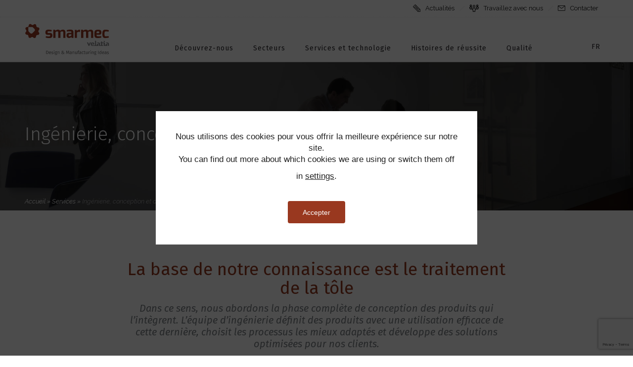

--- FILE ---
content_type: text/html; charset=UTF-8
request_url: https://www.smarmec.com/fr/services/ingenierie-conception-et-developpement/
body_size: 22179
content:
<!DOCTYPE html>
<!--[if lt IE 7]>      <html class="no-js ie lt-ie9 lt-ie8 lt-ie7" lang="fr-FR"> <![endif]-->
<!--[if IE 7]>         <html class="no-js ie lt-ie9 lt-ie8" lang="fr-FR"> <![endif]-->
<!--[if IE 8]>         <html class="no-js ie lt-ie9" lang="fr-FR"> <![endif]-->
<!--[if gt IE 8]>      <html class="no-js ie lt-ie10" lang="fr-FR"> <![endif]-->
<!--[if gt IE 9]><!--> <html class="no-ie" lang="fr-FR"> <!--<![endif]-->
<head>
    <meta charset="utf-8">
    		<link rel="icon" type="image/png" href="https://www.smarmec.com/wp-content/uploads/2021/12/smarmec-favicon-16x16-1.png" />
				<link rel="apple-touch-icon" href="https://www.smarmec.com/wp-content/uploads/2021/12/smarmec-favicon-16x16-1.png">
				<link rel="apple-touch-icon" sizes="76x76" href="https://www.smarmec.com/wp-content/uploads/2021/12/smarmec-favicon-76x76-1.png">
				<link rel="apple-touch-icon" sizes="120x120" href="https://www.smarmec.com/wp-content/uploads/2021/12/smarmec-favicon-120x120-1.png">
				<link rel="apple-touch-icon" sizes="152x152" href="https://www.smarmec.com/wp-content/uploads/2021/12/smarmec-favicon-152x152-1.png">
	    <meta name="viewport" content="width=device-width, initial-scale=1.0" />
    <!--[if lte IE 9]>
        <script src="https://www.smarmec.com/wp-content/themes/dfd-ronneby/assets/js/html5shiv.js"></script>
    <![endif]-->
    <!--[if lte IE 8]>
        <script src="https://www.smarmec.com/wp-content/themes/dfd-ronneby/assets/js/excanvas.compiled.js"></script>
    <![endif]-->
    
	<link rel="alternate" type="application/rss+xml" title="SMARMEC Feed" href="https://www.smarmec.com/fr//feed/">
<meta name='robots' content='index, follow, max-image-preview:large, max-snippet:-1, max-video-preview:-1' />

	<!-- This site is optimized with the Yoast SEO plugin v26.6 - https://yoast.com/wordpress/plugins/seo/ -->
	<title>Ingénierie, conception et développement - SMARMEC</title>
	<link rel="canonical" href="https://www.smarmec.com/fr/services/ingenierie-conception-et-developpement/" />
	<meta property="og:locale" content="fr_FR" />
	<meta property="og:type" content="article" />
	<meta property="og:title" content="Ingénierie, conception et développement - SMARMEC" />
	<meta property="og:url" content="https://www.smarmec.com/fr/services/ingenierie-conception-et-developpement/" />
	<meta property="og:site_name" content="SMARMEC" />
	<meta property="article:modified_time" content="2023-02-28T15:09:55+00:00" />
	<meta name="twitter:card" content="summary_large_image" />
	<meta name="twitter:label1" content="Durée de lecture estimée" />
	<meta name="twitter:data1" content="2 minutes" />
	<script type="application/ld+json" class="yoast-schema-graph">{"@context":"https://schema.org","@graph":[{"@type":"WebPage","@id":"https://www.smarmec.com/fr/services/ingenierie-conception-et-developpement/","url":"https://www.smarmec.com/fr/services/ingenierie-conception-et-developpement/","name":"Ingénierie, conception et développement - SMARMEC","isPartOf":{"@id":"https://www.smarmec.com/fr/#website"},"datePublished":"2021-12-29T13:00:05+00:00","dateModified":"2023-02-28T15:09:55+00:00","breadcrumb":{"@id":"https://www.smarmec.com/fr/services/ingenierie-conception-et-developpement/#breadcrumb"},"inLanguage":"fr-FR","potentialAction":[{"@type":"ReadAction","target":["https://www.smarmec.com/fr/services/ingenierie-conception-et-developpement/"]}]},{"@type":"BreadcrumbList","@id":"https://www.smarmec.com/fr/services/ingenierie-conception-et-developpement/#breadcrumb","itemListElement":[{"@type":"ListItem","position":1,"name":"Accueil","item":"https://www.smarmec.com/fr/"},{"@type":"ListItem","position":2,"name":"Services","item":"https://www.smarmec.com/fr/services/"},{"@type":"ListItem","position":3,"name":"Ingénierie, conception et développement"}]},{"@type":"WebSite","@id":"https://www.smarmec.com/fr/#website","url":"https://www.smarmec.com/fr/","name":"SMARMEC","description":"Design &amp; Manufacturing Ideas","potentialAction":[{"@type":"SearchAction","target":{"@type":"EntryPoint","urlTemplate":"https://www.smarmec.com/fr/?s={search_term_string}"},"query-input":{"@type":"PropertyValueSpecification","valueRequired":true,"valueName":"search_term_string"}}],"inLanguage":"fr-FR"}]}</script>
	<!-- / Yoast SEO plugin. -->


<link rel='dns-prefetch' href='//stats.wp.com' />
<link rel='dns-prefetch' href='//fonts.googleapis.com' />
<link rel='preconnect' href='https://fonts.gstatic.com' crossorigin />
<link rel="alternate" type="application/rss+xml" title="SMARMEC &raquo; Flux" href="https://www.smarmec.com/fr/feed/" />
<link rel="alternate" title="oEmbed (JSON)" type="application/json+oembed" href="https://www.smarmec.com/fr/wp-json/oembed/1.0/embed?url=https%3A%2F%2Fwww.smarmec.com%2Ffr%2Fservices%2Fingenierie-conception-et-developpement%2F" />
<link rel="alternate" title="oEmbed (XML)" type="text/xml+oembed" href="https://www.smarmec.com/fr/wp-json/oembed/1.0/embed?url=https%3A%2F%2Fwww.smarmec.com%2Ffr%2Fservices%2Fingenierie-conception-et-developpement%2F&#038;format=xml" />
<style id='wp-img-auto-sizes-contain-inline-css' type='text/css'>
img:is([sizes=auto i],[sizes^="auto," i]){contain-intrinsic-size:3000px 1500px}
/*# sourceURL=wp-img-auto-sizes-contain-inline-css */
</style>
<style id='wp-emoji-styles-inline-css' type='text/css'>

	img.wp-smiley, img.emoji {
		display: inline !important;
		border: none !important;
		box-shadow: none !important;
		height: 1em !important;
		width: 1em !important;
		margin: 0 0.07em !important;
		vertical-align: -0.1em !important;
		background: none !important;
		padding: 0 !important;
	}
/*# sourceURL=wp-emoji-styles-inline-css */
</style>
<link rel="stylesheet" href="https://www.smarmec.com/wp-includes/css/dist/block-library/style.min.css?ver=6.9">
<style id='global-styles-inline-css' type='text/css'>
:root{--wp--preset--aspect-ratio--square: 1;--wp--preset--aspect-ratio--4-3: 4/3;--wp--preset--aspect-ratio--3-4: 3/4;--wp--preset--aspect-ratio--3-2: 3/2;--wp--preset--aspect-ratio--2-3: 2/3;--wp--preset--aspect-ratio--16-9: 16/9;--wp--preset--aspect-ratio--9-16: 9/16;--wp--preset--color--black: #000000;--wp--preset--color--cyan-bluish-gray: #abb8c3;--wp--preset--color--white: #ffffff;--wp--preset--color--pale-pink: #f78da7;--wp--preset--color--vivid-red: #cf2e2e;--wp--preset--color--luminous-vivid-orange: #ff6900;--wp--preset--color--luminous-vivid-amber: #fcb900;--wp--preset--color--light-green-cyan: #7bdcb5;--wp--preset--color--vivid-green-cyan: #00d084;--wp--preset--color--pale-cyan-blue: #8ed1fc;--wp--preset--color--vivid-cyan-blue: #0693e3;--wp--preset--color--vivid-purple: #9b51e0;--wp--preset--gradient--vivid-cyan-blue-to-vivid-purple: linear-gradient(135deg,rgb(6,147,227) 0%,rgb(155,81,224) 100%);--wp--preset--gradient--light-green-cyan-to-vivid-green-cyan: linear-gradient(135deg,rgb(122,220,180) 0%,rgb(0,208,130) 100%);--wp--preset--gradient--luminous-vivid-amber-to-luminous-vivid-orange: linear-gradient(135deg,rgb(252,185,0) 0%,rgb(255,105,0) 100%);--wp--preset--gradient--luminous-vivid-orange-to-vivid-red: linear-gradient(135deg,rgb(255,105,0) 0%,rgb(207,46,46) 100%);--wp--preset--gradient--very-light-gray-to-cyan-bluish-gray: linear-gradient(135deg,rgb(238,238,238) 0%,rgb(169,184,195) 100%);--wp--preset--gradient--cool-to-warm-spectrum: linear-gradient(135deg,rgb(74,234,220) 0%,rgb(151,120,209) 20%,rgb(207,42,186) 40%,rgb(238,44,130) 60%,rgb(251,105,98) 80%,rgb(254,248,76) 100%);--wp--preset--gradient--blush-light-purple: linear-gradient(135deg,rgb(255,206,236) 0%,rgb(152,150,240) 100%);--wp--preset--gradient--blush-bordeaux: linear-gradient(135deg,rgb(254,205,165) 0%,rgb(254,45,45) 50%,rgb(107,0,62) 100%);--wp--preset--gradient--luminous-dusk: linear-gradient(135deg,rgb(255,203,112) 0%,rgb(199,81,192) 50%,rgb(65,88,208) 100%);--wp--preset--gradient--pale-ocean: linear-gradient(135deg,rgb(255,245,203) 0%,rgb(182,227,212) 50%,rgb(51,167,181) 100%);--wp--preset--gradient--electric-grass: linear-gradient(135deg,rgb(202,248,128) 0%,rgb(113,206,126) 100%);--wp--preset--gradient--midnight: linear-gradient(135deg,rgb(2,3,129) 0%,rgb(40,116,252) 100%);--wp--preset--font-size--small: 13px;--wp--preset--font-size--medium: 20px;--wp--preset--font-size--large: 36px;--wp--preset--font-size--x-large: 42px;--wp--preset--spacing--20: 0.44rem;--wp--preset--spacing--30: 0.67rem;--wp--preset--spacing--40: 1rem;--wp--preset--spacing--50: 1.5rem;--wp--preset--spacing--60: 2.25rem;--wp--preset--spacing--70: 3.38rem;--wp--preset--spacing--80: 5.06rem;--wp--preset--shadow--natural: 6px 6px 9px rgba(0, 0, 0, 0.2);--wp--preset--shadow--deep: 12px 12px 50px rgba(0, 0, 0, 0.4);--wp--preset--shadow--sharp: 6px 6px 0px rgba(0, 0, 0, 0.2);--wp--preset--shadow--outlined: 6px 6px 0px -3px rgb(255, 255, 255), 6px 6px rgb(0, 0, 0);--wp--preset--shadow--crisp: 6px 6px 0px rgb(0, 0, 0);}:where(.is-layout-flex){gap: 0.5em;}:where(.is-layout-grid){gap: 0.5em;}body .is-layout-flex{display: flex;}.is-layout-flex{flex-wrap: wrap;align-items: center;}.is-layout-flex > :is(*, div){margin: 0;}body .is-layout-grid{display: grid;}.is-layout-grid > :is(*, div){margin: 0;}:where(.wp-block-columns.is-layout-flex){gap: 2em;}:where(.wp-block-columns.is-layout-grid){gap: 2em;}:where(.wp-block-post-template.is-layout-flex){gap: 1.25em;}:where(.wp-block-post-template.is-layout-grid){gap: 1.25em;}.has-black-color{color: var(--wp--preset--color--black) !important;}.has-cyan-bluish-gray-color{color: var(--wp--preset--color--cyan-bluish-gray) !important;}.has-white-color{color: var(--wp--preset--color--white) !important;}.has-pale-pink-color{color: var(--wp--preset--color--pale-pink) !important;}.has-vivid-red-color{color: var(--wp--preset--color--vivid-red) !important;}.has-luminous-vivid-orange-color{color: var(--wp--preset--color--luminous-vivid-orange) !important;}.has-luminous-vivid-amber-color{color: var(--wp--preset--color--luminous-vivid-amber) !important;}.has-light-green-cyan-color{color: var(--wp--preset--color--light-green-cyan) !important;}.has-vivid-green-cyan-color{color: var(--wp--preset--color--vivid-green-cyan) !important;}.has-pale-cyan-blue-color{color: var(--wp--preset--color--pale-cyan-blue) !important;}.has-vivid-cyan-blue-color{color: var(--wp--preset--color--vivid-cyan-blue) !important;}.has-vivid-purple-color{color: var(--wp--preset--color--vivid-purple) !important;}.has-black-background-color{background-color: var(--wp--preset--color--black) !important;}.has-cyan-bluish-gray-background-color{background-color: var(--wp--preset--color--cyan-bluish-gray) !important;}.has-white-background-color{background-color: var(--wp--preset--color--white) !important;}.has-pale-pink-background-color{background-color: var(--wp--preset--color--pale-pink) !important;}.has-vivid-red-background-color{background-color: var(--wp--preset--color--vivid-red) !important;}.has-luminous-vivid-orange-background-color{background-color: var(--wp--preset--color--luminous-vivid-orange) !important;}.has-luminous-vivid-amber-background-color{background-color: var(--wp--preset--color--luminous-vivid-amber) !important;}.has-light-green-cyan-background-color{background-color: var(--wp--preset--color--light-green-cyan) !important;}.has-vivid-green-cyan-background-color{background-color: var(--wp--preset--color--vivid-green-cyan) !important;}.has-pale-cyan-blue-background-color{background-color: var(--wp--preset--color--pale-cyan-blue) !important;}.has-vivid-cyan-blue-background-color{background-color: var(--wp--preset--color--vivid-cyan-blue) !important;}.has-vivid-purple-background-color{background-color: var(--wp--preset--color--vivid-purple) !important;}.has-black-border-color{border-color: var(--wp--preset--color--black) !important;}.has-cyan-bluish-gray-border-color{border-color: var(--wp--preset--color--cyan-bluish-gray) !important;}.has-white-border-color{border-color: var(--wp--preset--color--white) !important;}.has-pale-pink-border-color{border-color: var(--wp--preset--color--pale-pink) !important;}.has-vivid-red-border-color{border-color: var(--wp--preset--color--vivid-red) !important;}.has-luminous-vivid-orange-border-color{border-color: var(--wp--preset--color--luminous-vivid-orange) !important;}.has-luminous-vivid-amber-border-color{border-color: var(--wp--preset--color--luminous-vivid-amber) !important;}.has-light-green-cyan-border-color{border-color: var(--wp--preset--color--light-green-cyan) !important;}.has-vivid-green-cyan-border-color{border-color: var(--wp--preset--color--vivid-green-cyan) !important;}.has-pale-cyan-blue-border-color{border-color: var(--wp--preset--color--pale-cyan-blue) !important;}.has-vivid-cyan-blue-border-color{border-color: var(--wp--preset--color--vivid-cyan-blue) !important;}.has-vivid-purple-border-color{border-color: var(--wp--preset--color--vivid-purple) !important;}.has-vivid-cyan-blue-to-vivid-purple-gradient-background{background: var(--wp--preset--gradient--vivid-cyan-blue-to-vivid-purple) !important;}.has-light-green-cyan-to-vivid-green-cyan-gradient-background{background: var(--wp--preset--gradient--light-green-cyan-to-vivid-green-cyan) !important;}.has-luminous-vivid-amber-to-luminous-vivid-orange-gradient-background{background: var(--wp--preset--gradient--luminous-vivid-amber-to-luminous-vivid-orange) !important;}.has-luminous-vivid-orange-to-vivid-red-gradient-background{background: var(--wp--preset--gradient--luminous-vivid-orange-to-vivid-red) !important;}.has-very-light-gray-to-cyan-bluish-gray-gradient-background{background: var(--wp--preset--gradient--very-light-gray-to-cyan-bluish-gray) !important;}.has-cool-to-warm-spectrum-gradient-background{background: var(--wp--preset--gradient--cool-to-warm-spectrum) !important;}.has-blush-light-purple-gradient-background{background: var(--wp--preset--gradient--blush-light-purple) !important;}.has-blush-bordeaux-gradient-background{background: var(--wp--preset--gradient--blush-bordeaux) !important;}.has-luminous-dusk-gradient-background{background: var(--wp--preset--gradient--luminous-dusk) !important;}.has-pale-ocean-gradient-background{background: var(--wp--preset--gradient--pale-ocean) !important;}.has-electric-grass-gradient-background{background: var(--wp--preset--gradient--electric-grass) !important;}.has-midnight-gradient-background{background: var(--wp--preset--gradient--midnight) !important;}.has-small-font-size{font-size: var(--wp--preset--font-size--small) !important;}.has-medium-font-size{font-size: var(--wp--preset--font-size--medium) !important;}.has-large-font-size{font-size: var(--wp--preset--font-size--large) !important;}.has-x-large-font-size{font-size: var(--wp--preset--font-size--x-large) !important;}
/*# sourceURL=global-styles-inline-css */
</style>

<style id='classic-theme-styles-inline-css' type='text/css'>
/*! This file is auto-generated */
.wp-block-button__link{color:#fff;background-color:#32373c;border-radius:9999px;box-shadow:none;text-decoration:none;padding:calc(.667em + 2px) calc(1.333em + 2px);font-size:1.125em}.wp-block-file__button{background:#32373c;color:#fff;text-decoration:none}
/*# sourceURL=/wp-includes/css/classic-themes.min.css */
</style>
<link rel="stylesheet" href="https://www.smarmec.com/wp-content/plugins/contact-form-7/includes/css/styles.css?ver=6.1.4">
<link rel="stylesheet" href="https://www.smarmec.com/wp-content/themes/dfd-ronneby/assets/css/styled-button.css">
<link rel="stylesheet" href="https://www.smarmec.com/wp-content/plugins/js_composer/assets/css/js_composer.min.css?ver=8.6.1">
<link rel="stylesheet" href="https://www.smarmec.com/wp-content/themes/dfd-ronneby/assets/css/visual-composer.css">
<link rel="stylesheet" href="https://www.smarmec.com/wp-content/themes/dfd-ronneby/assets/css/app.css">
<link rel="stylesheet" href="https://www.smarmec.com/wp-content/themes/dfd-ronneby/assets/css/mobile-responsive.css">
<link rel="stylesheet" href="//www.smarmec.com/wp-content/uploads/redux/options.css">
<link rel="stylesheet" href="https://www.smarmec.com/wp-content/themes/dfd-ronneby_child/style.css">
<style id='main-style-inline-css' type='text/css'>
body {background-repeat: repeat !important;}
/*# sourceURL=main-style-inline-css */
</style>
<link rel="stylesheet" href="https://www.smarmec.com/wp-content/themes/dfd-ronneby/assets/fonts/dfd_icon_set/dfd_icon_set.css?ver=6.9">
<link rel="preload" as="style" href="https://fonts.googleapis.com/css?family=Fira%20Sans:100,200,300,400,500,600,700,800,900,100italic,200italic,300italic,400italic,500italic,600italic,700italic,800italic,900italic%7CRaleway:100,200,300,400,500,600,700,800,900,100italic,200italic,300italic,400italic,500italic,600italic,700italic,800italic,900italic&#038;subset=latin&#038;display=swap&#038;ver=1676024548" /><link rel="stylesheet" href="https://fonts.googleapis.com/css?family=Fira%20Sans:100,200,300,400,500,600,700,800,900,100italic,200italic,300italic,400italic,500italic,600italic,700italic,800italic,900italic%7CRaleway:100,200,300,400,500,600,700,800,900,100italic,200italic,300italic,400italic,500italic,600italic,700italic,800italic,900italic&#038;subset=latin&#038;display=swap&#038;ver=1676024548" media="print" onload="this.media='all'"><noscript><link rel="stylesheet" href="https://fonts.googleapis.com/css?family=Fira%20Sans:100,200,300,400,500,600,700,800,900,100italic,200italic,300italic,400italic,500italic,600italic,700italic,800italic,900italic%7CRaleway:100,200,300,400,500,600,700,800,900,100italic,200italic,300italic,400italic,500italic,600italic,700italic,800italic,900italic&#038;subset=latin&#038;display=swap&#038;ver=1676024548" /></noscript><link rel="stylesheet" href="https://www.smarmec.com/wp-content/plugins/gdpr-cookie-compliance/dist/styles/gdpr-main-nf.css?ver=5.0.9">
<style id='moove_gdpr_frontend-inline-css' type='text/css'>
				#moove_gdpr_cookie_modal .moove-gdpr-modal-content .moove-gdpr-tab-main h3.tab-title, 
				#moove_gdpr_cookie_modal .moove-gdpr-modal-content .moove-gdpr-tab-main span.tab-title,
				#moove_gdpr_cookie_modal .moove-gdpr-modal-content .moove-gdpr-modal-left-content #moove-gdpr-menu li a, 
				#moove_gdpr_cookie_modal .moove-gdpr-modal-content .moove-gdpr-modal-left-content #moove-gdpr-menu li button,
				#moove_gdpr_cookie_modal .moove-gdpr-modal-content .moove-gdpr-modal-left-content .moove-gdpr-branding-cnt a,
				#moove_gdpr_cookie_modal .moove-gdpr-modal-content .moove-gdpr-modal-footer-content .moove-gdpr-button-holder a.mgbutton, 
				#moove_gdpr_cookie_modal .moove-gdpr-modal-content .moove-gdpr-modal-footer-content .moove-gdpr-button-holder button.mgbutton,
				#moove_gdpr_cookie_modal .cookie-switch .cookie-slider:after, 
				#moove_gdpr_cookie_modal .cookie-switch .slider:after, 
				#moove_gdpr_cookie_modal .switch .cookie-slider:after, 
				#moove_gdpr_cookie_modal .switch .slider:after,
				#moove_gdpr_cookie_info_bar .moove-gdpr-info-bar-container .moove-gdpr-info-bar-content p, 
				#moove_gdpr_cookie_info_bar .moove-gdpr-info-bar-container .moove-gdpr-info-bar-content p a,
				#moove_gdpr_cookie_info_bar .moove-gdpr-info-bar-container .moove-gdpr-info-bar-content a.mgbutton, 
				#moove_gdpr_cookie_info_bar .moove-gdpr-info-bar-container .moove-gdpr-info-bar-content button.mgbutton,
				#moove_gdpr_cookie_modal .moove-gdpr-modal-content .moove-gdpr-tab-main .moove-gdpr-tab-main-content h1, 
				#moove_gdpr_cookie_modal .moove-gdpr-modal-content .moove-gdpr-tab-main .moove-gdpr-tab-main-content h2, 
				#moove_gdpr_cookie_modal .moove-gdpr-modal-content .moove-gdpr-tab-main .moove-gdpr-tab-main-content h3, 
				#moove_gdpr_cookie_modal .moove-gdpr-modal-content .moove-gdpr-tab-main .moove-gdpr-tab-main-content h4, 
				#moove_gdpr_cookie_modal .moove-gdpr-modal-content .moove-gdpr-tab-main .moove-gdpr-tab-main-content h5, 
				#moove_gdpr_cookie_modal .moove-gdpr-modal-content .moove-gdpr-tab-main .moove-gdpr-tab-main-content h6,
				#moove_gdpr_cookie_modal .moove-gdpr-modal-content.moove_gdpr_modal_theme_v2 .moove-gdpr-modal-title .tab-title,
				#moove_gdpr_cookie_modal .moove-gdpr-modal-content.moove_gdpr_modal_theme_v2 .moove-gdpr-tab-main h3.tab-title, 
				#moove_gdpr_cookie_modal .moove-gdpr-modal-content.moove_gdpr_modal_theme_v2 .moove-gdpr-tab-main span.tab-title,
				#moove_gdpr_cookie_modal .moove-gdpr-modal-content.moove_gdpr_modal_theme_v2 .moove-gdpr-branding-cnt a {
					font-weight: inherit				}
			#moove_gdpr_cookie_modal,#moove_gdpr_cookie_info_bar,.gdpr_cookie_settings_shortcode_content{font-family:&#039;Raleway&#039;,sans-serif}#moove_gdpr_save_popup_settings_button{background-color:#373737;color:#fff}#moove_gdpr_save_popup_settings_button:hover{background-color:#000}#moove_gdpr_cookie_info_bar .moove-gdpr-info-bar-container .moove-gdpr-info-bar-content a.mgbutton,#moove_gdpr_cookie_info_bar .moove-gdpr-info-bar-container .moove-gdpr-info-bar-content button.mgbutton{background-color:#99381f}#moove_gdpr_cookie_modal .moove-gdpr-modal-content .moove-gdpr-modal-footer-content .moove-gdpr-button-holder a.mgbutton,#moove_gdpr_cookie_modal .moove-gdpr-modal-content .moove-gdpr-modal-footer-content .moove-gdpr-button-holder button.mgbutton,.gdpr_cookie_settings_shortcode_content .gdpr-shr-button.button-green{background-color:#99381f;border-color:#99381f}#moove_gdpr_cookie_modal .moove-gdpr-modal-content .moove-gdpr-modal-footer-content .moove-gdpr-button-holder a.mgbutton:hover,#moove_gdpr_cookie_modal .moove-gdpr-modal-content .moove-gdpr-modal-footer-content .moove-gdpr-button-holder button.mgbutton:hover,.gdpr_cookie_settings_shortcode_content .gdpr-shr-button.button-green:hover{background-color:#fff;color:#99381f}#moove_gdpr_cookie_modal .moove-gdpr-modal-content .moove-gdpr-modal-close i,#moove_gdpr_cookie_modal .moove-gdpr-modal-content .moove-gdpr-modal-close span.gdpr-icon{background-color:#99381f;border:1px solid #99381f}#moove_gdpr_cookie_info_bar span.moove-gdpr-infobar-allow-all.focus-g,#moove_gdpr_cookie_info_bar span.moove-gdpr-infobar-allow-all:focus,#moove_gdpr_cookie_info_bar button.moove-gdpr-infobar-allow-all.focus-g,#moove_gdpr_cookie_info_bar button.moove-gdpr-infobar-allow-all:focus,#moove_gdpr_cookie_info_bar span.moove-gdpr-infobar-reject-btn.focus-g,#moove_gdpr_cookie_info_bar span.moove-gdpr-infobar-reject-btn:focus,#moove_gdpr_cookie_info_bar button.moove-gdpr-infobar-reject-btn.focus-g,#moove_gdpr_cookie_info_bar button.moove-gdpr-infobar-reject-btn:focus,#moove_gdpr_cookie_info_bar span.change-settings-button.focus-g,#moove_gdpr_cookie_info_bar span.change-settings-button:focus,#moove_gdpr_cookie_info_bar button.change-settings-button.focus-g,#moove_gdpr_cookie_info_bar button.change-settings-button:focus{-webkit-box-shadow:0 0 1px 3px #99381f;-moz-box-shadow:0 0 1px 3px #99381f;box-shadow:0 0 1px 3px #99381f}#moove_gdpr_cookie_modal .moove-gdpr-modal-content .moove-gdpr-modal-close i:hover,#moove_gdpr_cookie_modal .moove-gdpr-modal-content .moove-gdpr-modal-close span.gdpr-icon:hover,#moove_gdpr_cookie_info_bar span[data-href]>u.change-settings-button{color:#99381f}#moove_gdpr_cookie_modal .moove-gdpr-modal-content .moove-gdpr-modal-left-content #moove-gdpr-menu li.menu-item-selected a span.gdpr-icon,#moove_gdpr_cookie_modal .moove-gdpr-modal-content .moove-gdpr-modal-left-content #moove-gdpr-menu li.menu-item-selected button span.gdpr-icon{color:inherit}#moove_gdpr_cookie_modal .moove-gdpr-modal-content .moove-gdpr-modal-left-content #moove-gdpr-menu li a span.gdpr-icon,#moove_gdpr_cookie_modal .moove-gdpr-modal-content .moove-gdpr-modal-left-content #moove-gdpr-menu li button span.gdpr-icon{color:inherit}#moove_gdpr_cookie_modal .gdpr-acc-link{line-height:0;font-size:0;color:transparent;position:absolute}#moove_gdpr_cookie_modal .moove-gdpr-modal-content .moove-gdpr-modal-close:hover i,#moove_gdpr_cookie_modal .moove-gdpr-modal-content .moove-gdpr-modal-left-content #moove-gdpr-menu li a,#moove_gdpr_cookie_modal .moove-gdpr-modal-content .moove-gdpr-modal-left-content #moove-gdpr-menu li button,#moove_gdpr_cookie_modal .moove-gdpr-modal-content .moove-gdpr-modal-left-content #moove-gdpr-menu li button i,#moove_gdpr_cookie_modal .moove-gdpr-modal-content .moove-gdpr-modal-left-content #moove-gdpr-menu li a i,#moove_gdpr_cookie_modal .moove-gdpr-modal-content .moove-gdpr-tab-main .moove-gdpr-tab-main-content a:hover,#moove_gdpr_cookie_info_bar.moove-gdpr-dark-scheme .moove-gdpr-info-bar-container .moove-gdpr-info-bar-content a.mgbutton:hover,#moove_gdpr_cookie_info_bar.moove-gdpr-dark-scheme .moove-gdpr-info-bar-container .moove-gdpr-info-bar-content button.mgbutton:hover,#moove_gdpr_cookie_info_bar.moove-gdpr-dark-scheme .moove-gdpr-info-bar-container .moove-gdpr-info-bar-content a:hover,#moove_gdpr_cookie_info_bar.moove-gdpr-dark-scheme .moove-gdpr-info-bar-container .moove-gdpr-info-bar-content button:hover,#moove_gdpr_cookie_info_bar.moove-gdpr-dark-scheme .moove-gdpr-info-bar-container .moove-gdpr-info-bar-content span.change-settings-button:hover,#moove_gdpr_cookie_info_bar.moove-gdpr-dark-scheme .moove-gdpr-info-bar-container .moove-gdpr-info-bar-content button.change-settings-button:hover,#moove_gdpr_cookie_info_bar.moove-gdpr-dark-scheme .moove-gdpr-info-bar-container .moove-gdpr-info-bar-content u.change-settings-button:hover,#moove_gdpr_cookie_info_bar span[data-href]>u.change-settings-button,#moove_gdpr_cookie_info_bar.moove-gdpr-dark-scheme .moove-gdpr-info-bar-container .moove-gdpr-info-bar-content a.mgbutton.focus-g,#moove_gdpr_cookie_info_bar.moove-gdpr-dark-scheme .moove-gdpr-info-bar-container .moove-gdpr-info-bar-content button.mgbutton.focus-g,#moove_gdpr_cookie_info_bar.moove-gdpr-dark-scheme .moove-gdpr-info-bar-container .moove-gdpr-info-bar-content a.focus-g,#moove_gdpr_cookie_info_bar.moove-gdpr-dark-scheme .moove-gdpr-info-bar-container .moove-gdpr-info-bar-content button.focus-g,#moove_gdpr_cookie_info_bar.moove-gdpr-dark-scheme .moove-gdpr-info-bar-container .moove-gdpr-info-bar-content a.mgbutton:focus,#moove_gdpr_cookie_info_bar.moove-gdpr-dark-scheme .moove-gdpr-info-bar-container .moove-gdpr-info-bar-content button.mgbutton:focus,#moove_gdpr_cookie_info_bar.moove-gdpr-dark-scheme .moove-gdpr-info-bar-container .moove-gdpr-info-bar-content a:focus,#moove_gdpr_cookie_info_bar.moove-gdpr-dark-scheme .moove-gdpr-info-bar-container .moove-gdpr-info-bar-content button:focus,#moove_gdpr_cookie_info_bar.moove-gdpr-dark-scheme .moove-gdpr-info-bar-container .moove-gdpr-info-bar-content span.change-settings-button.focus-g,span.change-settings-button:focus,button.change-settings-button.focus-g,button.change-settings-button:focus,#moove_gdpr_cookie_info_bar.moove-gdpr-dark-scheme .moove-gdpr-info-bar-container .moove-gdpr-info-bar-content u.change-settings-button.focus-g,#moove_gdpr_cookie_info_bar.moove-gdpr-dark-scheme .moove-gdpr-info-bar-container .moove-gdpr-info-bar-content u.change-settings-button:focus{color:#99381f}#moove_gdpr_cookie_modal .moove-gdpr-branding.focus-g span,#moove_gdpr_cookie_modal .moove-gdpr-modal-content .moove-gdpr-tab-main a.focus-g,#moove_gdpr_cookie_modal .moove-gdpr-modal-content .moove-gdpr-tab-main .gdpr-cd-details-toggle.focus-g{color:#99381f}#moove_gdpr_cookie_modal.gdpr_lightbox-hide{display:none}#moove_gdpr_cookie_info_bar.gdpr-full-screen-infobar .moove-gdpr-info-bar-container .moove-gdpr-info-bar-content .moove-gdpr-cookie-notice p a{color:#99381f!important}
/*# sourceURL=moove_gdpr_frontend-inline-css */
</style>
<link rel="stylesheet" href="https://www.smarmec.com/wp-content/plugins/gdpr-cookie-compliance-addon/assets/css/gdpr_cc_addon.css?ver=3.5.5">
<script type="text/javascript" src="https://www.smarmec.com/wp-includes/js/jquery/jquery.min.js?ver=3.7.1" id="jquery-core-js"></script>
<script type="text/javascript" src="https://www.smarmec.com/wp-includes/js/jquery/jquery-migrate.min.js?ver=3.4.1" id="jquery-migrate-js"></script>
<script type="text/javascript" id="wpml-cookie-js-extra">
/* <![CDATA[ */
var wpml_cookies = {"wp-wpml_current_language":{"value":"fr","expires":1,"path":"/"}};
var wpml_cookies = {"wp-wpml_current_language":{"value":"fr","expires":1,"path":"/"}};
//# sourceURL=wpml-cookie-js-extra
/* ]]> */
</script>
<script type="text/javascript" src="https://www.smarmec.com/wp-content/plugins/sitepress-multilingual-cms/res/js/cookies/language-cookie.js?ver=486900" id="wpml-cookie-js" defer="defer" data-wp-strategy="defer"></script>
<script></script><link rel="https://api.w.org/" href="https://www.smarmec.com/fr/wp-json/" /><link rel="alternate" title="JSON" type="application/json" href="https://www.smarmec.com/fr/wp-json/wp/v2/pages/1673" /><link rel="EditURI" type="application/rsd+xml" title="RSD" href="https://www.smarmec.com/xmlrpc.php?rsd" />
<meta name="generator" content="WordPress 6.9" />
<link rel='shortlink' href='https://www.smarmec.com/fr/?p=1673' />
<meta name="generator" content="WPML ver:4.8.6 stt:1,4,2;" />
<meta name="generator" content="Redux 4.5.1" />	<style>img#wpstats{display:none}</style>
		<meta name="generator" content="Powered by WPBakery Page Builder - drag and drop page builder for WordPress."/>
<meta name="generator" content="Powered by Slider Revolution 6.7.38 - responsive, Mobile-Friendly Slider Plugin for WordPress with comfortable drag and drop interface." />
<script data-jetpack-boost="ignore">function setREVStartSize(e){
			//window.requestAnimationFrame(function() {
				window.RSIW = window.RSIW===undefined ? window.innerWidth : window.RSIW;
				window.RSIH = window.RSIH===undefined ? window.innerHeight : window.RSIH;
				try {
					var pw = document.getElementById(e.c).parentNode.offsetWidth,
						newh;
					pw = pw===0 || isNaN(pw) || (e.l=="fullwidth" || e.layout=="fullwidth") ? window.RSIW : pw;
					e.tabw = e.tabw===undefined ? 0 : parseInt(e.tabw);
					e.thumbw = e.thumbw===undefined ? 0 : parseInt(e.thumbw);
					e.tabh = e.tabh===undefined ? 0 : parseInt(e.tabh);
					e.thumbh = e.thumbh===undefined ? 0 : parseInt(e.thumbh);
					e.tabhide = e.tabhide===undefined ? 0 : parseInt(e.tabhide);
					e.thumbhide = e.thumbhide===undefined ? 0 : parseInt(e.thumbhide);
					e.mh = e.mh===undefined || e.mh=="" || e.mh==="auto" ? 0 : parseInt(e.mh,0);
					if(e.layout==="fullscreen" || e.l==="fullscreen")
						newh = Math.max(e.mh,window.RSIH);
					else{
						e.gw = Array.isArray(e.gw) ? e.gw : [e.gw];
						for (var i in e.rl) if (e.gw[i]===undefined || e.gw[i]===0) e.gw[i] = e.gw[i-1];
						e.gh = e.el===undefined || e.el==="" || (Array.isArray(e.el) && e.el.length==0)? e.gh : e.el;
						e.gh = Array.isArray(e.gh) ? e.gh : [e.gh];
						for (var i in e.rl) if (e.gh[i]===undefined || e.gh[i]===0) e.gh[i] = e.gh[i-1];
											
						var nl = new Array(e.rl.length),
							ix = 0,
							sl;
						e.tabw = e.tabhide>=pw ? 0 : e.tabw;
						e.thumbw = e.thumbhide>=pw ? 0 : e.thumbw;
						e.tabh = e.tabhide>=pw ? 0 : e.tabh;
						e.thumbh = e.thumbhide>=pw ? 0 : e.thumbh;
						for (var i in e.rl) nl[i] = e.rl[i]<window.RSIW ? 0 : e.rl[i];
						sl = nl[0];
						for (var i in nl) if (sl>nl[i] && nl[i]>0) { sl = nl[i]; ix=i;}
						var m = pw>(e.gw[ix]+e.tabw+e.thumbw) ? 1 : (pw-(e.tabw+e.thumbw)) / (e.gw[ix]);
						newh =  (e.gh[ix] * m) + (e.tabh + e.thumbh);
					}
					var el = document.getElementById(e.c);
					if (el!==null && el) el.style.height = newh+"px";
					el = document.getElementById(e.c+"_wrapper");
					if (el!==null && el) {
						el.style.height = newh+"px";
						el.style.display = "block";
					}
				} catch(e){
					console.log("Failure at Presize of Slider:" + e)
				}
			//});
		  };</script>
<style type="text/css" data-type="vc_shortcodes-custom-css">.vc_custom_1675949988998{padding-right: 50px !important;}.vc_custom_1675673935825{padding-top: 30px !important;padding-right: 30px !important;padding-bottom: 30px !important;padding-left: 30px !important;background-color: #f5f5f5 !important;}</style><noscript><style> .wpb_animate_when_almost_visible { opacity: 1; }</style></noscript><link rel="stylesheet" href="//fonts.googleapis.com/css?family=Fira+Sans%3A300%2C300italic%2C400%2C400italic%2C500%2C500italic%2C700%2C700italic&#038;ver=6.9">
<link rel="stylesheet" href="https://www.smarmec.com/wp-content/plugins/js_composer/assets/lib/vendor/dist/animate.css/animate.min.css?ver=8.6.1">
<link rel="stylesheet" href="//www.smarmec.com/wp-content/plugins/revslider/sr6/assets/css/rs6.css?ver=6.7.38">
<style id='rs-plugin-settings-inline-css' type='text/css'>
#rs-demo-id {}
/*# sourceURL=rs-plugin-settings-inline-css */
</style>
</head>
<body class="wp-singular page-template page-template-page-custom-with-header page-template-page-custom-with-header-php page page-id-1673 page-child parent-pageid-1669 wp-theme-dfd-ronneby wp-child-theme-dfd-ronneby_child dfd-page-title-ingenierie-conception-et-developpement dfd-smooth-scroll wpb-js-composer js-comp-ver-8.6.1 vc_responsive" data-directory="https://www.smarmec.com/wp-content/themes/dfd-ronneby"  data-header-responsive-width="1101" data-share-pretty="Share" data-next-pretty="next" data-prev-pretty="prev">
			
				<div class="form-search-section" style="display: none;">
	<div class="row">
		<form role="search" method="get" id="searchform_696c08137e13b" class="form-search" action="https://www.smarmec.com/fr/">
	<i class="dfdicon-header-search-icon inside-search-icon"></i>
	<input type="text" value="" name="s" id="s_696c08137e139" class="search-query" placeholder="Search on site..." aria-label="Search on site">
	<input type="submit" value="Search" class="btn">
	<i class="header-search-switcher close-search"></i>
	<input type='hidden' name='lang' value='fr' /></form>	</div>
</div><div id="header-container" class="header-style-1 header-layout-boxed sticky-header-enabled simple logo-position-left menu-position-top  dfd-enable-mega-menu dfd-enable-headroom with-top-panel">
	<section id="header">
					<div class="header-top-panel">
				<div class="row">
					<div class="columns twelve header-info-panel">
							<div class="top-info"><i class="dfd-icon-pencil_2"></i><span class="dfd-top-info-delim-blank"></span><a href="https://www.smarmec.com/fr/actualites/">Actualités</a><span class="dfd-top-info-delim"></span><i class="dfd-icon-group_1"></i><span class="dfd-top-info-delim-blank"></span><a href="https://www.velatia.com/en/your-career/" target="_blank">Travaillez avec nous</a><span class="dfd-top-info-delim"></span><i class="dfd-icon-email_2"></i><span class="dfd-top-info-delim-blank"></span><a href="https://www.smarmec.com/fr/contacter/">Contacter</a></div>
						
												
																							</div>
									</div>
			</div>
						<div class="header-wrap">
			<div class="row decorated">
				<div class="columns twelve header-main-panel">
					<div class="header-col-left">
													<div class="mobile-logo">
																	<a href="https://www.smarmec.com/fr/" title="Home"><img src="https://www.smarmec.com/wp-content/uploads/2022/03/logo-smarmec-claim.svg" alt="logo"/></a>
															</div>
																				<div class="logo-for-panel">
		<div class="inline-block">
			<a href="https://www.smarmec.com/fr/">
				<img src="https://www.smarmec.com/wp-content/uploads/2022/03/logo-smarmec-claim.svg" alt="SMARMEC" data-retina="" data-retina_w="" data-retina_h="" style="height: 75px;" />
			</a>
		</div>
	</div>
																	</div>
					<div class="header-col-right text-center clearfix">
															<div class="header-icons-wrapper">
									<div class="dl-menuwrapper">
	<a href="#sidr" class="dl-trigger icon-mobile-menu dfd-vertical-aligned" id="mobile-menu" aria-label="Open mobile menu">
		<span class="icon-wrap dfd-middle-line"></span>
		<span class="icon-wrap dfd-top-line"></span>
		<span class="icon-wrap dfd-bottom-line"></span>
	</a>
</div>																		<div class="lang-sel sel-dropdown"><a href="#"><span>FR</span></a><ul><li><a href="https://www.smarmec.com/es/servicios/ingenieria-diseno-y-desarrollo/">ES</a></li><li><a href="https://www.smarmec.com/fr/services/ingenierie-conception-et-developpement/">FR</a></li><li><a href="https://www.smarmec.com/en/services/engineering-design-and-development/">EN</a></li></ul></div>																										</div>
																			</div>
					<div class="header-col-fluid">
													<a href="https://www.smarmec.com/fr/" title="Home" class="fixed-header-logo">
								<img src="https://www.smarmec.com/wp-content/uploads/2021/12/smarmec-logotipo.svg" alt="logo"/>
							</a>
												<nav class="mega-menu clearfix dfd-disable-menu-delimiters dfd-disable-menu-line-animated text-right" id="main_mega_menu">
	<ul id="menu-menu-principal-frances" class="nav-menu menu-primary-navigation menu-clonable-for-mobiles"><li id="nav-menu-item-1684-696c08138d174" class="mega-menu-item nav-item menu-item-depth-0 has-submenu "><a href="https://www.smarmec.com/fr/decouvrez-nous/" class="menu-link main-menu-link item-title">Découvrez-nous</a>
<div class="sub-nav"><ul class="menu-depth-1 sub-menu sub-nav-group"  >
	<li id="nav-menu-item-1688-696c08138d1d0" class="mega-menu-item sub-nav-item menu-item-depth-1 "><a href="https://www.smarmec.com/fr/decouvrez-nous/qui-sommes-nous/" class="menu-link sub-menu-link">Qui-sommes-nous?</a></li>
	<li id="nav-menu-item-1687-696c08138d20a" class="mega-menu-item sub-nav-item menu-item-depth-1 "><a href="https://www.smarmec.com/fr/decouvrez-nous/ou-sommes-nous/" class="menu-link sub-menu-link">Où-sommes-nous?</a></li>
	<li id="nav-menu-item-1686-696c08138d23d" class="mega-menu-item sub-nav-item menu-item-depth-1 "><a href="https://www.smarmec.com/fr/decouvrez-nous/engagement/" class="menu-link sub-menu-link">Engagement</a></li>
	<li id="nav-menu-item-1685-696c08138d26c" class="mega-menu-item sub-nav-item menu-item-depth-1 "><a href="https://www.smarmec.com/fr/decouvrez-nous/durabilite/" class="menu-link sub-menu-link">Durabilité</a></li>
</ul></div>
</li>
<li id="nav-menu-item-1689-696c08138d29c" class="mega-menu-item nav-item menu-item-depth-0 has-submenu "><a href="https://www.smarmec.com/fr/secteurs/" class="menu-link main-menu-link item-title">Secteurs</a>
<div class="sub-nav"><ul class="menu-depth-1 sub-menu sub-nav-group"  >
	<li id="nav-menu-item-3159-696c08138d2cc" class="mega-menu-item sub-nav-item menu-item-depth-1 "><a href="https://www.smarmec.com/fr/secteurs/energie-et-mobilite-electrique/" class="menu-link sub-menu-link">Énergie et mobilité électrique</a></li>
	<li id="nav-menu-item-1694-696c08138d2f8" class="mega-menu-item sub-nav-item menu-item-depth-1 "><a href="https://www.smarmec.com/fr/secteurs/impression/" class="menu-link sub-menu-link">Impression</a></li>
	<li id="nav-menu-item-1690-696c08138d323" class="mega-menu-item sub-nav-item menu-item-depth-1 "><a href="https://www.smarmec.com/fr/secteurs/automates-de-vente/" class="menu-link sub-menu-link">Automates de vente</a></li>
	<li id="nav-menu-item-3160-696c08138d34d" class="mega-menu-item sub-nav-item menu-item-depth-1 "><a href="https://www.smarmec.com/fr/secteurs/controle-dacces/" class="menu-link sub-menu-link">Contrôle d’accès</a></li>
	<li id="nav-menu-item-3161-696c08138d375" class="mega-menu-item sub-nav-item menu-item-depth-1 "><a href="https://www.smarmec.com/fr/secteurs/equipement-industriel/" class="menu-link sub-menu-link">Équipement industriel</a></li>
	<li id="nav-menu-item-1692-696c08138d39e" class="mega-menu-item sub-nav-item menu-item-depth-1 "><a href="https://www.smarmec.com/fr/secteurs/dispositifs-medicaux/" class="menu-link sub-menu-link">Dispositifs médicaux</a></li>
	<li id="nav-menu-item-1691-696c08138d3c6" class="mega-menu-item sub-nav-item menu-item-depth-1 "><a href="https://www.smarmec.com/fr/secteurs/defense/" class="menu-link sub-menu-link">Défense</a></li>
</ul></div>
</li>
<li id="nav-menu-item-1698-696c08138d3f9" class="mega-menu-item nav-item menu-item-depth-0 current-menu-ancestor has-submenu "><a href="https://www.smarmec.com/fr/services/" class="menu-link main-menu-link item-title">Services et technologie</a>
<div class="sub-nav"><ul class="menu-depth-1 sub-menu sub-menu-wide sub-nav-group" style="background-position: left top;background-repeat: no-repeat;" >
	<li id="nav-menu-item-1696-696c08138d436" class="mega-menu-item sub-nav-item menu-item-depth-1 current-menu-ancestor current-menu-parent has-submenu "><a href="https://www.smarmec.com/fr/services/" class="menu-link sub-menu-link">Services</a>
	<ul class="menu-depth-2 sub-sub-menu"  >
		<li id="nav-menu-item-1699-696c08138d462" class="mega-menu-item sub-nav-item menu-item-depth-2 current-menu-item "><a href="https://www.smarmec.com/fr/services/ingenierie-conception-et-developpement/" class="menu-link sub-menu-link">Ingénierie, conception et développement</a></li>
		<li id="nav-menu-item-3162-696c08138d48c" class="mega-menu-item sub-nav-item menu-item-depth-2 "><a href="https://www.smarmec.com/fr/services/production-de-prototypes/" class="menu-link sub-menu-link">Production de prototypes</a></li>
		<li id="nav-menu-item-3163-696c08138d4b4" class="mega-menu-item sub-nav-item menu-item-depth-2 "><a href="https://www.smarmec.com/fr/services/production-en-serie/" class="menu-link sub-menu-link">Production en série</a></li>
		<li id="nav-menu-item-3164-696c08138d4e6" class="mega-menu-item sub-nav-item menu-item-depth-2 "><a href="https://www.smarmec.com/fr/services/integration-des-technologies/" class="menu-link sub-menu-link">Intégration des technologies</a></li>
		<li id="nav-menu-item-3165-696c08138d513" class="mega-menu-item sub-nav-item menu-item-depth-2 "><a href="https://www.smarmec.com/fr/services/projets-cles-en-main/" class="menu-link sub-menu-link">Projets clés en main</a></li>
	</ul>
</li>
	<li id="nav-menu-item-1701-696c08138d547" class="mega-menu-item sub-nav-item menu-item-depth-1 "><a href="https://www.smarmec.com/fr/services/processus-de-production/" class="menu-link sub-menu-link">Processus de production</a></li>
	<li id="nav-menu-item-1702-696c08138d576" class="mega-menu-item sub-nav-item menu-item-depth-1 "><a href="https://www.smarmec.com/fr/services/mesure-et-essai/" class="menu-link sub-menu-link">Mesure et essai</a></li>
</ul></div>
</li>
<li id="nav-menu-item-1704-696c08138d5a2" class="mega-menu-item nav-item menu-item-depth-0 has-submenu MegamenuCases"><a href="https://www.smarmec.com/fr/histoires-de-reussite/" class="menu-link main-menu-link item-title">Histoires de réussite</a>
<div class="sub-nav"><ul class="menu-depth-1 sub-menu sub-menu-wide sub-nav-group" style="background-position: left top;background-repeat: no-repeat;"  data-limit-columns="4">
	<li id="nav-menu-item-3166-696c08138d5da" class="mega-menu-item sub-nav-item menu-item-depth-1 has-submenu "><a href="https://www.smarmec.com/fr/my-product_category/energie-et-mobilite-electrique/" class="menu-link sub-menu-link">Énergie et mobilité électrique</a>
	<ul class="menu-depth-2 sub-sub-menu"  >
		<li id="nav-menu-item-3167-696c08138d609" class="mega-menu-item sub-nav-item menu-item-depth-2 "><a href="https://www.smarmec.com/fr/histoires-de-reussite/chargeurs-mobilite-electrique/" class="menu-link sub-menu-link">Chargeurs (Mobilité électrique)</a></li>
		<li id="nav-menu-item-3168-696c08138d633" class="mega-menu-item sub-nav-item menu-item-depth-2 "><a href="https://www.smarmec.com/fr/histoires-de-reussite/centrale-solaire-thermique-au-maroc-energie/" class="menu-link sub-menu-link">Centrale solaire thermique au Maroc (Energie)</a></li>
	</ul>
</li>
	<li id="nav-menu-item-3169-696c08138d667" class="mega-menu-item sub-nav-item menu-item-depth-1 has-submenu "><a href="https://www.smarmec.com/fr/my-product_category/impression/" class="menu-link sub-menu-link">Impression</a>
	<ul class="menu-depth-2 sub-sub-menu"  >
		<li id="nav-menu-item-3170-696c08138d691" class="mega-menu-item sub-nav-item menu-item-depth-2 "><a href="https://www.smarmec.com/fr/histoires-de-reussite/curing-hp/" class="menu-link sub-menu-link">Curing – HP</a></li>
		<li id="nav-menu-item-3171-696c08138d6ba" class="mega-menu-item sub-nav-item menu-item-depth-2 "><a href="https://www.smarmec.com/fr/histoires-de-reussite/lectra/" class="menu-link sub-menu-link">Lectra</a></li>
	</ul>
</li>
	<li id="nav-menu-item-3172-696c08138d6f0" class="mega-menu-item sub-nav-item menu-item-depth-1 has-submenu "><a href="https://www.smarmec.com/fr/my-product_category/automates-de-vente/" class="menu-link sub-menu-link">Automates de vente</a>
	<ul class="menu-depth-2 sub-sub-menu"  >
		<li id="nav-menu-item-3173-696c08138d720" class="mega-menu-item sub-nav-item menu-item-depth-2 "><a href="https://www.smarmec.com/fr/histoires-de-reussite/paris-sportifs/" class="menu-link sub-menu-link">Paris sportifs</a></li>
		<li id="nav-menu-item-3174-696c08138d755" class="mega-menu-item sub-nav-item menu-item-depth-2 "><a href="https://www.smarmec.com/fr/histoires-de-reussite/parcmetres/" class="menu-link sub-menu-link">Parcmètres</a></li>
	</ul>
</li>
	<li id="nav-menu-item-3175-696c08138d78f" class="mega-menu-item sub-nav-item menu-item-depth-1 has-submenu "><a href="https://www.smarmec.com/fr/my-product_category/controle-dacces/" class="menu-link sub-menu-link">Contrôle d&rsquo;accès</a>
	<ul class="menu-depth-2 sub-sub-menu"  >
		<li id="nav-menu-item-3176-696c08138d7cc" class="mega-menu-item sub-nav-item menu-item-depth-2 "><a href="https://www.smarmec.com/fr/histoires-de-reussite/ikusi-hopitaux-et-centres-de-sante/" class="menu-link sub-menu-link">Ikusi – Hôpitaux et centres de santé</a></li>
		<li id="nav-menu-item-3177-696c08138d7fe" class="mega-menu-item sub-nav-item menu-item-depth-2 "><a href="https://www.smarmec.com/fr/histoires-de-reussite/boitiers-pour-controle-dacces-exterieures/" class="menu-link sub-menu-link">Boîtiers pour contrôle d’accès extérieures</a></li>
	</ul>
</li>
	<li id="nav-menu-item-3178-696c08138d832" class="mega-menu-item sub-nav-item menu-item-depth-1 has-submenu "><a href="https://www.smarmec.com/fr/my-product_category/equipement-industriel/" class="menu-link sub-menu-link">Équipement industriel</a>
	<ul class="menu-depth-2 sub-sub-menu"  >
		<li id="nav-menu-item-3180-696c08138d85d" class="mega-menu-item sub-nav-item menu-item-depth-2 "><a href="https://www.smarmec.com/fr/histoires-de-reussite/carenages-pour-machines-industrielles/" class="menu-link sub-menu-link">Carénages pour machines industrielles</a></li>
		<li id="nav-menu-item-3179-696c08138d889" class="mega-menu-item sub-nav-item menu-item-depth-2 "><a href="https://www.smarmec.com/fr/histoires-de-reussite/bandes-transporteuses-motorisees/" class="menu-link sub-menu-link">Bandes transporteuses motorisées</a></li>
	</ul>
</li>
	<li id="nav-menu-item-3181-696c08138d8b7" class="mega-menu-item sub-nav-item menu-item-depth-1 has-submenu "><a href="https://www.smarmec.com/fr/my-product_category/dispositifs-medicaux/" class="menu-link sub-menu-link">Dispositifs médicaux</a>
	<ul class="menu-depth-2 sub-sub-menu"  >
		<li id="nav-menu-item-3184-696c08138d8e2" class="mega-menu-item sub-nav-item menu-item-depth-2 "><a href="https://www.smarmec.com/fr/histoires-de-reussite/bioreacteur-de-culture-cellulaire/" class="menu-link sub-menu-link">Bioréacteur de culture cellulaire</a></li>
		<li id="nav-menu-item-3183-696c08138d90f" class="mega-menu-item sub-nav-item menu-item-depth-2 "><a href="https://www.smarmec.com/fr/histoires-de-reussite/analyse-de-biomarqueurs/" class="menu-link sub-menu-link">Analyse de biomarqueurs</a></li>
		<li id="nav-menu-item-3182-696c08138d938" class="mega-menu-item sub-nav-item menu-item-depth-2 "><a href="https://www.smarmec.com/fr/histoires-de-reussite/equipement-de-recyclage-des-matieres-bio-sanitaires/" class="menu-link sub-menu-link">Équipement de recyclage des matières bio-sanitaires</a></li>
	</ul>
</li>
	<li id="nav-menu-item-3185-696c08138d963" class="mega-menu-item sub-nav-item menu-item-depth-1 has-submenu "><a href="https://www.smarmec.com/fr/my-product_category/defense/" class="menu-link sub-menu-link">Défense</a>
	<ul class="menu-depth-2 sub-sub-menu"  >
		<li id="nav-menu-item-3186-696c08138d99a" class="mega-menu-item sub-nav-item menu-item-depth-2 "><a href="https://www.smarmec.com/fr/histoires-de-reussite/sous-ensembles-pour-vehicules-de-transport-de-troupes/" class="menu-link sub-menu-link">Sous-ensembles pour véhicules de transport de troupes</a></li>
	</ul>
</li>
</ul></div>
</li>
<li id="nav-menu-item-1711-696c08138d9d2" class="mega-menu-item nav-item menu-item-depth-0 has-submenu "><a href="https://www.smarmec.com/fr/qualite/" class="menu-link main-menu-link item-title">Qualité</a>
<div class="sub-nav"><ul class="menu-depth-1 sub-menu sub-nav-group"  >
	<li id="nav-menu-item-1716-696c08138da00" class="mega-menu-item sub-nav-item menu-item-depth-1 "><a href="https://www.smarmec.com/fr/qualite/certifications/" class="menu-link sub-menu-link">Certifications</a></li>
	<li id="nav-menu-item-1724-696c08138da29" class="mega-menu-item sub-nav-item menu-item-depth-1 "><a href="https://www.smarmec.com/fr/qualite/fournisseurs/" class="menu-link sub-menu-link">Fournisseurs</a></li>
</ul></div>
</li>
</ul>	<i class="carousel-nav prev dfd-icon-left_2"></i>
	<i class="carousel-nav next dfd-icon-right_2"></i>
</nav>
					</div>
				</div>
			</div>
		</div>
			</section>
	</div>			<div id="main-wrap" class="">
				<div id="change_wrap_div">
<div id="stuning-header">
	<div class="dfd-stuning-header-bg-container" style=" background-color: rgb(122,127,132); background-image: url(https://www.smarmec.com/wp-content/uploads/2021/12/smarmec-servicios-tecnologia-cabe.jpg);background-position: left center;background-size: cover;">
			</div>
	<div class="stuning-header-inner">
		<div class="row">
			<div class="twelve columns">
				<div class="page-title-inner  page-title-inner-bgcheck text-left" >
					<div class="page-title-inner-wrap">
																			<h1 class="page-title">
								Ingénierie, conception et développement							</h1>
																													</div>
					<div id="breadcrumbs" class="breadcrumbs transparent-bg"><span><span><a href="https://www.smarmec.com/fr/">Accueil</a></span> » <span><a href="https://www.smarmec.com/fr/services/">Services</a></span> » <span class="breadcrumb_last" aria-current="page">Ingénierie, conception et développement</span></span></div>									</div>
			</div>
		</div>
	</div>
</div>


<section id="layout" class="no-title">


        	<div class="wpb-content-wrapper"><div  class="vc_row vc-row-wrapper " data-parallax_sense="30"><div class="wpb_row row" >
	<div class="twelve columns vc-column-extra-class-696c08138f1df" data-parallax_sense="30">
		<div class="wpb_wrapper">
			<div class="dfd-spacer-module"  data-units="px" data-wide_resolution="1280" data-wide_size="100" data-normal_resolution="1024" data-normal_size="50" data-tablet_resolution="800" data-tablet_size="50" data-mobile_resolution="480" data-mobile_size="30" style="height: 100px;"></div>
		</div> 
	</div> </div><div class="dfd-row-bg-overlay" style="opacity: 0.8;"></div></div><div  class="vc_row vc-row-wrapper " data-parallax_sense="30"><div class="wpb_row row" >
	<div class="twelve dfd_col-tabletop-offset-2 dfd_col-tabletop-8 dfd_col-laptop-offset-1 dfd_col-laptop-10 columns vc-column-extra-class-696c08138f638" data-parallax_sense="30">
		<div class="wpb_wrapper">
			<div class="dfd-heading-shortcode"><div class="dfd-heading-module-wrap  text-center style_01 cr-animate-gen dfd-heading-696c08138f6f2 dfd-disable-resposive-headings" id="dfd-heading-696c08138f6f2" data-animate-type = "transition.fadeIn" ><div class="inline-block"><div class="dfd-heading-module"><h2 class="widget-title dfd-title " style="font-size: 35px; line-height: 38px; ">La base de notre connaissance est le traitement de la tôle</h2><h2 class="widget-sub-title dfd-sub-title " style="">Dans ce sens, nous abordons la phase complète de conception des produits qui l’intègrent. L’équipe d’ingénierie définit des produits avec une utilisation efficace de cette dernière, choisit les processus les mieux adaptés et développe des solutions optimisées pour nos clients.</h2><div class="dfd-heading-delimiter"></div></div></div></div><script type="text/javascript">
									(function($) {
										$("head").append("<style>.dfd-heading-696c08138f6f2.dfd-heading-module-wrap .dfd-heading-module .dfd-heading-delimiter {border-bottom-style:solid;border-bottom-width:1px;width:100px;border-bottom-color:#dddddd;}.dfd-heading-696c08138f6f2 .dfd-heading-module .widget-title {margin-bottom:10px;}.dfd-heading-696c08138f6f2.dfd-heading-module-wrap .dfd-heading-module .dfd-heading-delimiter {margin-top:20px;margin-bottom:20px;}@media (max-width: 799px){.dfd-heading-696c08138f6f2 .dfd-title{font-size: 28px !important;line-height: 32px !important;}}@media only screen and (max-width: 768px) {.dfd-heading-696c08138f6f2 {text-align: center;}}</style>");
									})(jQuery);
								</script></div><div class="dfd-spacer-module"  data-units="px" data-wide_resolution="1280" data-wide_size="35" data-normal_resolution="1024" data-normal_size="30" data-tablet_resolution="800" data-tablet_size="5" data-mobile_resolution="480" data-mobile_size="0" style="height: 35px;"></div>
		</div> 
	</div> </div><div class="dfd-row-bg-overlay" style="opacity: 0.8;"></div></div><div  class="vc_row vc-row-wrapper contenedorFlex" data-parallax_sense="30"><div class="wpb_row row" >
	<div class="twelve dfd_col-tabletop-6 dfd_col-laptop-7 posicionar2 columns vc-column-extra-class-696c08138fc94 vc_custom_1675949988998" data-parallax_sense="30">
		<div class="wpb_wrapper">
			<div class="dfd-heading-shortcode"><div class="dfd-heading-module-wrap  text-left style_01 cr-animate-gen dfd-heading-696c08138fdd1 dfd-disable-resposive-headings" id="dfd-heading-696c08138fdd1" data-animate-type = "transition.fadeIn" ><div class="inline-block"><div class="dfd-heading-module"><h4 class="widget-title dfd-title " style="font-size: 19px; line-height: 23px; ">Dans ce domaine, nous proposons différents domaines de collaboration dans les projets, en fonction des exigences et des approches du client, comme par exemple:</h4></div></div></div><script type="text/javascript">
									(function($) {
										$("head").append("<style>.dfd-heading-696c08138fdd1 .dfd-heading-module .widget-title {margin-bottom:10px;}.dfd-heading-696c08138fdd1.dfd-heading-module-wrap .dfd-heading-module .dfd-heading-delimiter {margin-top:10px;margin-bottom:10px;}@media (max-width: 799px){.dfd-heading-696c08138fdd1 .dfd-title{font-size: 23px !important;line-height: 26px !important;}}@media only screen and (max-width: 768px) {.dfd-heading-696c08138fdd1 {text-align: center;}}</style>");
									})(jQuery);
								</script></div><div class="dfd-spacer-module"  data-units="px" data-wide_resolution="1280" data-wide_size="10" data-normal_resolution="1024" data-normal_size="10" data-tablet_resolution="800" data-tablet_size="10" data-mobile_resolution="480" data-mobile_size="10" style="height: 10px;"></div><div id="dfd-icon-list-696c08138fef6-4092" class="dfd-icon-list-wrap  style-1  " ><ul class="dfd-icon-list"><li class=""><div class="dfd-list-content clearfix " style=""><div class="dfd-list-icon-block text-center" style="margin-right:5px;color:#99381f; "><i class = "dfd-icon-right_2 dfd_icon_set-icon-right_2"></i></div><div class="dfd-list-content-block content">Conception du produit.</div></div></li><li class=""><div class="dfd-list-content clearfix " style=""><div class="dfd-list-icon-block text-center" style="margin-right:5px;color:#99381f; "><i class = "dfd-icon-right_2 dfd_icon_set-icon-right_2"></i></div><div class="dfd-list-content-block content">Ingénierie des produits et des processus.</div></div></li><li class=""><div class="dfd-list-content clearfix " style=""><div class="dfd-list-icon-block text-center" style="margin-right:5px;color:#99381f; "><i class = "dfd-icon-right_2 dfd_icon_set-icon-right_2"></i></div><div class="dfd-list-content-block content">Conception détaillée, en tenant compte des critères d&rsquo;ergonomie, de maniabilité, de fabricabilité, de coût, de délai de commercialisation, etc.</div></div></li><li class=""><div class="dfd-list-content clearfix " style=""><div class="dfd-list-icon-block text-center" style="margin-right:5px;color:#99381f; "><i class = "dfd-icon-right_2 dfd_icon_set-icon-right_2"></i></div><div class="dfd-list-content-block content">Études structurelles.</div></div></li><li class=""><div class="dfd-list-content clearfix " style=""><div class="dfd-list-icon-block text-center" style="margin-right:5px;color:#99381f; "><i class = "dfd-icon-right_2 dfd_icon_set-icon-right_2"></i></div><div class="dfd-list-content-block content">Industrialisation avec la définition des matériaux, de la chaîne d&rsquo;approvisionnement et des processus définitifs (moulage, moules, extrusion, outils de fabrication et de contrôle, emballage et transport, etc.).</div></div></li><li class=""><div class="dfd-list-content clearfix " style=""><div class="dfd-list-icon-block text-center" style="margin-right:5px;color:#99381f; "><i class = "dfd-icon-right_2 dfd_icon_set-icon-right_2"></i></div><div class="dfd-list-content-block content">Fabrication de prototypes et de pré-séries.</div></div></li></ul></div><script type="text/javascript">(function($) {$("head").append("<style>#dfd-icon-list-696c08138fef6-4092 .dfd-icon-list .content {style=&quot;font-family:Fira Sans; font-weight:400; font-style:normal; font-size: 16px; color: #565656 !important; line-height: 18px; &quot;}</style>");})(jQuery);</script><div class="dfd-spacer-module"  data-units="px" data-wide_resolution="1280" data-wide_size="25" data-normal_resolution="1024" data-normal_size="20" data-tablet_resolution="800" data-tablet_size="20" data-mobile_resolution="480" data-mobile_size="20" style="height: 25px;"></div><div id="idinfobox696c0813904e9" class="dfd-info-box clearfix style-01 layout-04 bloqueHerramientas idinfobox696c0813904e9" ><div class="dfd-animate-container"><div class="icon-wrapper"><div class="module-icon" ><div class="hover-layer" ></div><i class="featured-icon dfd-icon-settings_22 dfd_icon_set-icon-settings_22" style="font-size:30px; color:#99381f; opacity:1;" ></i></div></div><div class="content-wrap ovh"><h4 class="info-box-title " style="font-size: 18px; line-height: 22px; ">Outils de CAO/FAO/IAO</h4><div class="description" style="">PTC Creo, TruTops, Ansys,…</div></div></div></div><div class="dfd-spacer-module"  data-units="px" data-wide_resolution="1280" data-wide_size="35" data-normal_resolution="1024" data-normal_size="30" data-tablet_resolution="800" data-tablet_size="30" data-mobile_resolution="480" data-mobile_size="30" style="height: 35px;"></div><div id="dfd-button-696c0813905ca" class="dfd-button-module-wrap dfd-button-696c0813905ca"><div class="dfd-button-module scrollAncla cr-animate-gen style_1 text-left dfd-horizontal dfd-top-to-bottom dfd-button-icon-left dfd-button-icon-hover-simple mobile-center"  data-animate-type="transition.slideDownIn" ><a href="#MasInformacion" class="dfd-button-link"><span class="dfd-button-inner-cover"><span class="dfd-button-text-main">Plus d'informations</span></span></a></div><script type="text/javascript">
									(function($) {$("head").append("<style>@media only screen and (max-width: 799px) {.dfd-button-696c0813905ca .mobile-center,#dfd-button-696c0813905ca .mobile-center {text-align: center;}}#dfd-button-696c0813905ca.dfd-button-module-wrap .dfd-button-module .dfd-button-link .dfd-button-inner-cover .dfd-button-text-main,.dfd-button-696c0813905ca.dfd-button-module-wrap .dfd-button-module .dfd-button-link .dfd-button-inner-cover .dfd-button-text-main {color: #ffffff}#dfd-button-696c0813905ca.dfd-button-module-wrap .dfd-button-module .dfd-button-link .dfd-button-inner-cover,.dfd-button-696c0813905ca.dfd-button-module-wrap .dfd-button-module .dfd-button-link .dfd-button-border-decoration,.dfd-button-696c0813905ca.dfd-button-module-wrap .dfd-button-module .dfd-button-link .dfd-button-inner-cover {border-radius:2px;}#dfd-button-696c0813905ca.dfd-button-module-wrap .dfd-button-module:not(.style_4) .dfd-button-link .dfd-button-inner-cover:before,#dfd-button-696c0813905ca.dfd-button-module-wrap .dfd-button-module.style_4 .dfd-button-link .dfd-button-inner-cover:after,#dfd-button-696c0813905ca.dfd-button-module-wrap .dfd-button-module.style_6 .dfd-button-link .dfd-button-inner-cover .dfd-button-text-main,.dfd-button-696c0813905ca.dfd-button-module-wrap .dfd-button-module:not(.style_4) .dfd-button-link .dfd-button-inner-cover:before,.dfd-button-696c0813905ca.dfd-button-module-wrap .dfd-button-module.style_4 .dfd-button-link .dfd-button-inner-cover:after,.dfd-button-696c0813905ca.dfd-button-module-wrap .dfd-button-module.style_6 .dfd-button-link .dfd-button-inner-cover .dfd-button-text-main {background: #99381f;border-style:none;border-width:1px;border-radius:2px;border-color:#1b1b1b;}#dfd-button-696c0813905ca.dfd-button-module-wrap .dfd-button-module:not(.style_6) .dfd-button-link:hover .dfd-button-inner-cover .dfd-button-text-main,#dfd-button-696c0813905ca.dfd-button-module-wrap .dfd-button-module .dfd-button-link .dfd-button-inner-cover .dfd-button-text-hover,.dfd-button-696c0813905ca.dfd-button-module-wrap .dfd-button-module:not(.style_6) .dfd-button-link:hover .dfd-button-inner-cover .dfd-button-text-main,.dfd-button-696c0813905ca.dfd-button-module-wrap .dfd-button-module .dfd-button-link .dfd-button-inner-cover .dfd-button-text-hover {color: #ffffff;}#dfd-button-696c0813905ca.dfd-button-module-wrap .dfd-button-module .dfd-button-link:hover .dfd-button-inner-cover,.dfd-button-696c0813905ca.dfd-button-module-wrap .dfd-button-module .dfd-button-link:hover .dfd-button-border-decoration,.dfd-button-696c0813905ca.dfd-button-module-wrap .dfd-button-module .dfd-button-link:hover .dfd-button-inner-cover {border-radius:2px;}#dfd-button-696c0813905ca.dfd-button-module-wrap .dfd-button-module:not(.style_4) .dfd-button-link .dfd-button-inner-cover:after,#dfd-button-696c0813905ca.dfd-button-module-wrap .dfd-button-module.style_4 .dfd-button-link .dfd-button-inner-cover:before,#dfd-button-696c0813905ca.dfd-button-module-wrap .dfd-button-module .dfd-button-link .dfd-button-inner-cover .dfd-button-text-hover .dfd-button-696c0813905ca.dfd-button-module-wrap .dfd-button-module:not(.style_4) .dfd-button-link .dfd-button-inner-cover:after,.dfd-button-696c0813905ca.dfd-button-module-wrap .dfd-button-module.style_4 .dfd-button-link .dfd-button-inner-cover:before,.dfd-button-696c0813905ca.dfd-button-module-wrap .dfd-button-module .dfd-button-link .dfd-button-inner-cover .dfd-button-text-hover {background: #c84b2b;border-style:none;border-width:1px;border-radius:2px;border-color:#c39f76;}#dfd-button-696c0813905ca.dfd-button-module-wrap .dfd-button-module.style_3 .dfd-button-link:hover .dfd-button-inner-cover:before,#dfd-button-696c0813905ca.dfd-button-module-wrap .dfd-button-module.style_4 .dfd-button-link:hover .dfd-button-inner-cover:before,.dfd-button-696c0813905ca.dfd-button-module-wrap .dfd-button-module.style_3 .dfd-button-link:hover .dfd-button-inner-cover:before,.dfd-button-696c0813905ca.dfd-button-module-wrap .dfd-button-module.style_4 .dfd-button-link:hover .dfd-button-inner-cover:before {border-style:none;border-width:1px;border-radius:2px;border-color:#c39f76;}</style>")
									})(jQuery);
								</script></div>
		</div> <script type="text/javascript">(function($) {$("head").append("<style>@media (max-width: 1279px) and (min-width: 1024px){.columns.vc-column-extra-class-696c08138fc94{margin-bottom: 0px !important;padding-bottom: 0px !important;padding-right: 50px !important;}}@media (max-width: 1023px) and (min-width: 800px){.columns.vc-column-extra-class-696c08138fc94{padding-top: 0px !important;padding-bottom: 40px !important;padding-left: 40px !important;padding-right: 40px !important;}}@media (max-width: 799px){.columns.vc-column-extra-class-696c08138fc94{padding-top: 0px !important;padding-bottom: 40px !important;padding-left: 20px !important;padding-right: 20px !important;}}</style>");})(jQuery);</script>
	</div> 
	<div class="twelve dfd_col-tabletop-6 dfd_col-laptop-5 posicionar1 columns vc-column-extra-class-696c0813907da" data-parallax_sense="30">
		<div class="wpb_wrapper">
			
	<div class="wpb_single_image wpb_content_element vc_align_center " >
		<div class="wpb_wrapper">
			
			<div class="vc_single_image-wrapper   vc_box_border_grey " ><img fetchpriority="high" decoding="async" width="600" height="380" src="https://www.smarmec.com/wp-content/uploads/2021/12/smarmec-ingenieria-y-disenno.jpg" class="vc_single_image-img attachment-full" alt="Ingénierie, conception et développement" title="Ingénierie, conception et développement" srcset="https://www.smarmec.com/wp-content/uploads/2021/12/smarmec-ingenieria-y-disenno.jpg 600w, https://www.smarmec.com/wp-content/uploads/2021/12/smarmec-ingenieria-y-disenno-300x190.jpg 300w" sizes="(max-width: 600px) 100vw, 600px" /></div>
			
		</div>
	</div>
<div class="dfd-spacer-module"  data-units="px" data-wide_resolution="1280" data-wide_size="25" data-normal_resolution="1024" data-normal_size="20" data-tablet_resolution="800" data-tablet_size="20" data-mobile_resolution="480" data-mobile_size="20" style="height: 25px;"></div><div class="vc-row-wrapper vc_inner vc_row-fluid dfd-inner-row-696c081391284"><div class="row wpb_row"><div class="dfd-enable-custom-column-effect vc-column-hover-696c081391440 columns twelve vc_custom_1675673935825"><div class="wpb_wrapper"><div class="dfd-heading-shortcode"><div class="dfd-heading-module-wrap  text-left style_01 cr-animate-gen dfd-heading-696c081391520 dfd-disable-resposive-headings" id="dfd-heading-696c081391520" data-animate-type = "transition.fadeIn" ><div class="inline-block"><div class="dfd-heading-module"><h3 class="widget-title dfd-title " style="font-size: 24px; color: #28262b !important; line-height: 27px; ">Histoire de réussite</h3></div></div></div><script type="text/javascript">
									(function($) {
										$("head").append("<style>.dfd-heading-696c081391520 .dfd-heading-module .widget-title {margin-bottom:10px;}.dfd-heading-696c081391520.dfd-heading-module-wrap .dfd-heading-module .dfd-heading-delimiter {margin-top:10px;margin-bottom:10px;}@media (max-width: 799px){.dfd-heading-696c081391520 .dfd-title{font-size: 23px !important;line-height: 26px !important;}}@media only screen and (max-width: 768px) {.dfd-heading-696c081391520 {text-align: center;}}</style>");
									})(jQuery);
								</script></div><div id="dfd-icon-list-696c08139161a-3819" class="dfd-icon-list-wrap  del-full-width style-2  " ><ul class="dfd-icon-list"><li class="with-link"><div class="dfd-list-content clearfix " style=""><div class="dfd-list-icon-block text-center" style="margin-right:5px;color:#99381f; font-size:20px; "><i class = "dfd-icon-star2 dfd_icon_set-icon-star2"></i></div><div class="dfd-list-content-block content">Ikusi – Hôpitaux et centres de santé</div></div><span class="dfd-icon-item-delimiter" style="border-bottom-width:1px; border-style:dotted; border-color:#d8d8d8; "></span><a href="https://www.smarmec.com/fr/histoires-de-reussite/ikusi-hopitaux-et-centres-de-sante/" class="item-link"></a></li><li class="with-link"><div class="dfd-list-content clearfix " style=""><div class="dfd-list-icon-block text-center" style="margin-right:5px;color:#99381f; font-size:20px; "><i class = "dfd-icon-star2 dfd_icon_set-icon-star2"></i></div><div class="dfd-list-content-block content">Boîtiers pour contrôle d’accès extérieures</div></div><span class="dfd-icon-item-delimiter" style="border-bottom-width:1px; border-style:dotted; border-color:#d8d8d8; "></span><a href="https://www.smarmec.com/fr/histoires-de-reussite/boitiers-pour-controle-dacces-exterieures/" class="item-link"></a></li><li class="with-link"><div class="dfd-list-content clearfix " style=""><div class="dfd-list-icon-block text-center" style="margin-right:5px;color:#99381f; font-size:20px; "><i class = "dfd-icon-star2 dfd_icon_set-icon-star2"></i></div><div class="dfd-list-content-block content">Équipement de recyclage des matières bio-sanitaires</div></div><span class="dfd-icon-item-delimiter" style="border-bottom-width:1px; border-style:dotted; border-color:#d8d8d8; "></span><a href="https://www.smarmec.com/fr/histoires-de-reussite/equipement-de-recyclage-des-matieres-bio-sanitaires/" class="item-link"></a></li></ul></div><script type="text/javascript">(function($) {$("head").append("<style>#dfd-icon-list-696c08139161a-3819 .dfd-icon-list .content {style=&quot;font-size: 17px; line-height: 22px; font-weight:bold; &quot;}#dfd-icon-list-696c08139161a-3819 .dfd-icon-list li.with-link:hover .dfd-list-content .dfd-list-content-block {color: #cf4d2b !important; }</style>");})(jQuery);</script></div><script type="text/javascript">(function($) {$("head").append("<style>.vc-column-hover-696c081391440 {-webkit-box-shadow: none;-moz-box-shadow: none;-o-box-shadow: none;box-shadow: none;}.vc-column-hover-696c081391440:hover {-webkit-box-shadow: none;-moz-box-shadow: none;-o-box-shadow: none;box-shadow: none; z-index: 1;}</style>");})(jQuery);</script></div></div></div>
		</div> <script type="text/javascript">(function($) {$("head").append("<style>@media (max-width: 1279px) and (min-width: 1024px){.columns.vc-column-extra-class-696c0813907da{padding-left: 0px !important;padding-right: 20px !important;}}@media (max-width: 1023px) and (min-width: 800px){.columns.vc-column-extra-class-696c0813907da{padding-top: 50px !important;padding-bottom: 50px !important;padding-left: 0px !important;padding-right: 20px !important;}}</style>");})(jQuery);</script>
	</div> </div><div class="dfd-row-bg-overlay" style="opacity: 0.8;"></div></div><div  class="vc_row vc-row-wrapper " data-parallax_sense="30"><div class="wpb_row row" >
	<div class="twelve columns vc-column-extra-class-696c081391cad" data-parallax_sense="30">
		<div class="wpb_wrapper">
			<div class="dfd-spacer-module"  data-units="px" data-wide_resolution="1280" data-wide_size="100" data-normal_resolution="1024" data-normal_size="50" data-tablet_resolution="800" data-tablet_size="50" data-mobile_resolution="480" data-mobile_size="20" style="height: 100px;"></div>
		</div> 
	</div> </div><div class="dfd-row-bg-overlay" style="opacity: 0.8;"></div></div>
</div>	

</section>
					</div>
					<div class="body-back-to-top align-right">
						<i class="dfd-added-font-icon-right-open"></i>
					</div>
									<div id="footer-wrap">

						<section id="footer" class="footer-style-3">

							
			<div class="wpb-content-wrapper"><div  class="vc_row vc-row-wrapper vc_custom_1649319436375" data-parallax_sense="30"><div class="wpb_row row" >
	<div class="twelve dfd_col-tabletop-offset-2 dfd_col-tabletop-8 dfd_col-laptop-offset-1 dfd_col-laptop-10 columns vc-column-extra-class-696c081393296" data-parallax_sense="30">
		<div class="wpb_wrapper">
			
	<div class="wpb_raw_code wpb_raw_html wpb_content_element" >
		<div class="wpb_wrapper">
			<div id="MasInformacion"></div>
		</div>
	</div>
<div class="dfd-spacer-module"  data-units="px" data-wide_resolution="1280" data-wide_size="80" data-normal_resolution="1024" data-normal_size="50" data-tablet_resolution="800" data-tablet_size="30" data-mobile_resolution="480" data-mobile_size="30" style="height: 80px;"></div><div class="dfd-heading-shortcode"><div class="dfd-heading-module-wrap  text-center style_01 dfd-heading-696c0813935fc dfd-disable-resposive-headings" id="dfd-heading-696c0813935fc" ><div class="inline-block"><div class="dfd-heading-module"><h2 class="widget-title dfd-title " style="font-size: 35px; line-height: 38px; ">Pouvons-nous vous aider?</h2><h2 class="widget-sub-title dfd-sub-title " style="">Si vous avez des questions, n'hésitez pas à nous contacter, nous vous répondrons dans les plus brefs délais</h2><div class="dfd-heading-delimiter"></div></div></div></div><script type="text/javascript">
									(function($) {
										$("head").append("<style>.dfd-heading-696c0813935fc.dfd-heading-module-wrap .dfd-heading-module .dfd-heading-delimiter {border-bottom-style:solid;border-bottom-width:1px;width:100px;border-bottom-color:#dddddd;}.dfd-heading-696c0813935fc .dfd-heading-module .widget-title {margin-bottom:10px;}.dfd-heading-696c0813935fc.dfd-heading-module-wrap .dfd-heading-module .dfd-heading-delimiter {margin-top:15px;margin-bottom:15px;}@media (max-width: 799px){.dfd-heading-696c0813935fc .dfd-title{font-size: 30px !important;line-height: 33px !important;}}@media only screen and (max-width: 799px) {.dfd-heading-696c0813935fc {text-align: center;}}</style>");
									})(jQuery);
								</script></div>
		</div> <script type="text/javascript">(function($) {$("head").append("<style>@media (max-width: 799px){.columns.vc-column-extra-class-696c081393296{padding-left: 15px !important;padding-right: 15px !important;}}</style>");})(jQuery);</script>
	</div> </div><div class="dfd-row-bg-overlay" style="opacity: 0.8;"></div></div><div  class="vc_row vc-row-wrapper vc-row-responsive-696c081393938 vc_custom_1649319612174" data-parallax_sense="30"><div class="wpb_row row" >
	<div class="twelve columns vc-column-extra-class-696c081393b1f" data-parallax_sense="30">
		<div class="wpb_wrapper">
			
<div class="wpcf7 no-js" id="wpcf7-f1721-o1" lang="fr-FR" dir="ltr" data-wpcf7-id="1721">
<div class="screen-reader-response"><p role="status" aria-live="polite" aria-atomic="true"></p> <ul></ul></div>
<form action="/fr/services/ingenierie-conception-et-developpement/#wpcf7-f1721-o1" method="post" class="wpcf7-form init" aria-label="Formulaire de contact" novalidate="novalidate" data-status="init">
<fieldset class="hidden-fields-container"><input type="hidden" name="_wpcf7" value="1721" /><input type="hidden" name="_wpcf7_version" value="6.1.4" /><input type="hidden" name="_wpcf7_locale" value="fr_FR" /><input type="hidden" name="_wpcf7_unit_tag" value="wpcf7-f1721-o1" /><input type="hidden" name="_wpcf7_container_post" value="0" /><input type="hidden" name="_wpcf7_posted_data_hash" value="" /><input type="hidden" name="_wpcf7_recaptcha_response" value="" />
</fieldset>
<div id="formHablamos">
	<div style="float:left; width:100%;">
		<div style="float:left; width:49%; margin-right:2%;">
			<p><span class="wpcf7-form-control-wrap" data-name="text-199"><input size="40" maxlength="400" class="wpcf7-form-control wpcf7-text wpcf7-validates-as-required" aria-required="true" aria-invalid="false" placeholder="Nom" value="" type="text" name="text-199" /></span>
			</p>
		</div>
		<div style="float:right; width:49%;">
			<p><span class="wpcf7-form-control-wrap" data-name="tel-67"><input size="40" maxlength="400" class="wpcf7-form-control wpcf7-tel wpcf7-validates-as-required wpcf7-text wpcf7-validates-as-tel" aria-required="true" aria-invalid="false" placeholder="Téléphone" value="" type="tel" name="tel-67" /></span>
			</p>
		</div>
	</div>
	<div style="float:left;width:100%;">
		<p><span class="wpcf7-form-control-wrap" data-name="email-281"><input size="40" maxlength="400" class="wpcf7-form-control wpcf7-email wpcf7-validates-as-required wpcf7-text wpcf7-validates-as-email" aria-required="true" aria-invalid="false" placeholder="Email" value="" type="email" name="email-281" /></span>
		</p>
	</div>
	<div class="textAreaHablamos" style="float:left;width:100%;">
		<p><span class="wpcf7-form-control-wrap" data-name="textarea-613"><textarea cols="40" rows="10" maxlength="2000" class="wpcf7-form-control wpcf7-textarea" aria-invalid="false" placeholder="Dites-nous comment nous pouvons vous aider" name="textarea-613"></textarea></span>
		</p>
	</div>
	<div class="textFormPie">
		<p>Les données recueillies sur ce site seront traitées par Smarmec pour répondre à votre demande d'information, recevoir le catalogue demandé ou des informations sur les produits qui vous intéressent. Si vous souhaitez vous abonner à nos lettres d'information et à nos communications commerciales, nous pouvons vous tenir au courant des produits et services de Smarmec. Vous pouvez exercer vos droits en écrivant à <a href='mailto:info@smarmec.com' style='text-decoration:underline'>info@smarmec.com</a>. Vous trouverez de plus amples informations sur vos droits et le traitement des données personnelles dans la <a href='https://www.smarmec.com/fr/politique-de-confidentialite/' style='text-decoration:underline'>Politique de confidentialité</a>.
		</p>
		<ul>
			<li class="acepPolitica">
				<p><span class="wpcf7-form-control-wrap" data-name="acepto-politica"><span class="wpcf7-form-control wpcf7-acceptance"><span class="wpcf7-list-item"><label><input type="checkbox" name="acepto-politica" value="1" aria-invalid="false" /><span class="wpcf7-list-item-label"><span class="texto">J'ai lu et j'accepte les termes de la <a href='https://www.smarmec.com/fr/politique-de-confidentialite/' style='text-decoration:underline'>Politique de confidentialité</a>.</span></span></label></span></span></span>
				</p>
			</li>
			<li>
				<p><span class="wpcf7-form-control-wrap" data-name="acepto-comunicacion"><span class="wpcf7-form-control wpcf7-checkbox"><span class="wpcf7-list-item first last"><input type="checkbox" name="acepto-comunicacion[]" value="&nbsp;" /><span class="wpcf7-list-item-label">&nbsp;</span></span></span></span><span class="texto">Je souhaite recevoir des communications pour me tenir au courant des produits et services de Smarmec.</span>
				</p>
			</li>
		</ul>
	</div>
<input class="wpcf7-form-control wpcf7-hidden" value="" type="hidden" name="dimension" />
	<div class="botFormul">
		<p><input class="wpcf7-form-control wpcf7-submit has-spinner" type="submit" value="Submit" />
		</p>
	</div>
</div><div class="wpcf7-response-output" aria-hidden="true"></div>
</form>
</div>
<div class="dfd-spacer-module"  data-units="px" data-wide_resolution="1280" data-wide_size="80" data-normal_resolution="1024" data-normal_size="50" data-tablet_resolution="800" data-tablet_size="30" data-mobile_resolution="480" data-mobile_size="30" style="height: 80px;"></div>
		</div> 
	</div> </div><div class="dfd-row-bg-overlay" style="opacity: 0.8;"></div><script type="text/javascript">(function($) {$("head").append("<style>@media (max-width: 799px){.vc-row-wrapper.vc-row-responsive-696c081393938{padding-left: 15px !important;padding-right: 15px !important;}}</style>");})(jQuery);</script></div><div  class="vc_row vc-row-wrapper dfd-background-dark equal-height-columns mobile-destroy-equal-heights vc-row-destroy-equal-heights-696c081394bc7"  data-resolution="800"data-parallax_sense="30"><div class="wpb_row row" >
	<div class="six dfd_col-tabletop-3 dfd_col-laptop-3 columns vc-column-extra-class-696c081394da7" data-parallax_sense="30">
		<div class="wpb_wrapper">
			<div class="dfd-spacer-module"  data-units="px" data-wide_resolution="1280" data-wide_size="30" data-normal_resolution="1024" data-normal_size="30" data-tablet_resolution="800" data-tablet_size="30" data-mobile_resolution="480" data-mobile_size="30" style="height: 30px;"></div>
	<div class="wpb_single_image wpb_content_element vc_align_left  wpb_animate_when_almost_visible wpb_fadeIn fadeIn  logoFooter " >
		<div class="wpb_wrapper">
			
			<div class="vc_single_image-wrapper   vc_box_border_grey " ><a href="https://www.smarmec.com/" target="_self"><img loading="lazy" decoding="async" width="300" height="300" src="https://www.smarmec.com/wp-content/uploads/2022/03/logo-smarmec-claim-neg.svg" class="vc_single_image-img attachment-medium" alt="" title="Smarmec logotipo" /></a></div>
			
		</div>
	</div>
<div class="dfd-spacer-module"  data-units="px" data-wide_resolution="1280" data-wide_size="30" data-normal_resolution="1024" data-normal_size="30" data-tablet_resolution="800" data-tablet_size="30" data-mobile_resolution="480" data-mobile_size="0" style="height: 30px;"></div>
		</div> 
	</div> 
	<div class="six dfd_col-tabletop-4 dfd_col-laptop-4 columns vc-column-extra-class-696c081395491" data-parallax_sense="30">
		<div class="wpb_wrapper">
			<div class="dfd-contact-block-container style-1  contactoFooter "  style=""><div class="dfd-contact-block-module" >
							<div class="fild-content">
								<i class="dfd-icon-navigation" style="width: 25px; height: 25px; background: rgba(0,0,0,0.01); color: #db5330; "></i>
								<div class="fild-name" style="height: 12.5px; ">address:</div>
								<p class="address">Polígono Industrial Ugaldeguren III, 32<br />
Pabellón 2-3 · (48170) Zamudio - Vizcaya<br />
Espagne</p>
							</div>
							<div class="fild-content">
								<i class="dfd-icon-tablet2" style="width: 25px; height: 25px; background: rgba(0,0,0,0.01); color: #db5330; "></i>
								<div class="fild-name" style="height: 12.5px; ">phone:</div>
								<p class="phone">(+34) 944 521 650</p>
							</div>
							<div class="fild-content">
								<i class="dfd-icon-email_1" style="width: 25px; height: 25px; background: rgba(0,0,0,0.01); color: #db5330; "></i>
								<div class="fild-name" style="height: 12.5px; ">email:</div>
								<p class="email"><a href="mailto:info@smarmec.com">info@smarmec.com</a></p>
							</div></div></div><div id="dfd-icon-list-696c0813955d9-7055" class="dfd-icon-list-wrap  style-1 direAsia " ><ul class="dfd-icon-list"><li class=""><div class="dfd-list-content clearfix " style="padding-bottom:0px;"><div class="dfd-list-icon-block text-center" style="margin-right:5px;color:#db5330; font-size:12px; "><i class = "dfd-icon-right_2 dfd_icon_set-icon-right_2"></i></div><div class="dfd-list-content-block content"><a href="https://www.smarmec.com/fr/decouvrez-nous/ou-sommes-nous/"><strong>Chine</strong> · Kunshan, Jiangsu Provice</a></div></div></li><li class=""><div class="dfd-list-content clearfix " style="padding-bottom:0px;"><div class="dfd-list-icon-block text-center" style="margin-right:5px;color:#db5330; font-size:12px; "><i class = "dfd-icon-right_2 dfd_icon_set-icon-right_2"></i></div><div class="dfd-list-content-block content"><a href="https://www.smarmec.com/fr/decouvrez-nous/ou-sommes-nous/"><strong>Malaisie</strong> · Senai, Johor</a></div></div></li></ul></div><script type="text/javascript">(function($) {$("head").append("<style>#dfd-icon-list-696c0813955d9-7055 .dfd-icon-list .content {style=&quot;font-size: 14px; color: rgba(255,255,255,0.6) !important; line-height: 17px; &quot;}#dfd-icon-list-696c0813955d9-7055 .dfd-icon-list li.with-link:hover .dfd-list-content .dfd-list-content-block {color: #ffffff !important; }</style>");})(jQuery);</script><div class="dfd-spacer-module"  data-units="px" data-wide_resolution="1280" data-wide_size="30" data-normal_resolution="1024" data-normal_size="0" data-tablet_resolution="800" data-tablet_size="0" data-mobile_resolution="480" data-mobile_size="0" style="height: 30px;"></div>
		</div> 
	</div> 
	<div class="six dfd_col-tabletop-3 dfd_col-laptop-3 columns vc-column-extra-class-696c0813958d8" data-parallax_sense="30">
		<div class="wpb_wrapper">
			<div class="dfd-spacer-module"  data-units="px" data-wide_resolution="1280" data-wide_size="30" data-normal_resolution="1024" data-normal_size="30" data-tablet_resolution="800" data-tablet_size="30" data-mobile_resolution="480" data-mobile_size="0" style="height: 30px;"></div><div id="dfd-icon-list-696c0813959ba-4387" class="dfd-icon-list-wrap  style-1 mapaWebFooter " ><ul class="dfd-icon-list"><li class="with-link"><div class="dfd-list-content clearfix " style="padding-bottom:0px;"><div class="dfd-list-icon-block text-center" style="margin-right:0px;color:#db5330; font-size:12px; "><i class = "dfd-icon-right_2 dfd_icon_set-icon-right_2"></i></div><div class="dfd-list-content-block content">Découvrez-nous</div></div><a href="https://www.smarmec.com/fr/decouvrez-nous/"title="Découvrez-nous" class="item-link"></a></li><li class="with-link"><div class="dfd-list-content clearfix " style="padding-bottom:0px;"><div class="dfd-list-icon-block text-center" style="margin-right:0px;color:#db5330; font-size:12px; "><i class = "dfd-icon-right_2 dfd_icon_set-icon-right_2"></i></div><div class="dfd-list-content-block content">Secteurs</div></div><a href="https://www.smarmec.com/fr/secteurs/"title="Secteurs" class="item-link"></a></li><li class="with-link"><div class="dfd-list-content clearfix " style="padding-bottom:0px;"><div class="dfd-list-icon-block text-center" style="margin-right:0px;color:#db5330; font-size:12px; "><i class = "dfd-icon-right_2 dfd_icon_set-icon-right_2"></i></div><div class="dfd-list-content-block content">Services et technologie</div></div><a href="https://www.smarmec.com/fr/services/"title="Services et technologie" class="item-link"></a></li><li class="with-link"><div class="dfd-list-content clearfix " style="padding-bottom:0px;"><div class="dfd-list-icon-block text-center" style="margin-right:0px;color:#db5330; font-size:12px; "><i class = "dfd-icon-right_2 dfd_icon_set-icon-right_2"></i></div><div class="dfd-list-content-block content">Histoires de réussite</div></div><a href="https://www.smarmec.com/fr/histoires-de-reussite/"title="Histoires de réussite" class="item-link"></a></li><li class="with-link"><div class="dfd-list-content clearfix " style="padding-bottom:0px;"><div class="dfd-list-icon-block text-center" style="margin-right:0px;color:#db5330; font-size:12px; "><i class = "dfd-icon-right_2 dfd_icon_set-icon-right_2"></i></div><div class="dfd-list-content-block content">Qualité</div></div><a href="https://www.smarmec.com/fr/qualite/"title="Qualité" class="item-link"></a></li><li class="with-link"><div class="dfd-list-content clearfix " style="padding-bottom:0px;"><div class="dfd-list-icon-block text-center" style="margin-right:0px;color:#db5330; font-size:12px; "><i class = "dfd-icon-right_2 dfd_icon_set-icon-right_2"></i></div><div class="dfd-list-content-block content">Contacter</div></div><a href="https://www.smarmec.com/fr/contacter/"title="Contacter" class="item-link"></a></li></ul></div><script type="text/javascript">(function($) {$("head").append("<style>#dfd-icon-list-696c0813959ba-4387 .dfd-icon-list .content {style=&quot;font-size: 13px; color: rgba(255,255,255,0.7) !important; line-height: 16px; &quot;}#dfd-icon-list-696c0813959ba-4387 .dfd-icon-list li.with-link:hover .dfd-list-content .dfd-list-content-block {color: #ffffff !important; }</style>");})(jQuery);</script><div class="dfd-spacer-module"  data-units="px" data-wide_resolution="1280" data-wide_size="30" data-normal_resolution="1024" data-normal_size="30" data-tablet_resolution="800" data-tablet_size="30" data-mobile_resolution="480" data-mobile_size="0" style="height: 30px;"></div>
		</div> 
	</div> 
	<div class="six dfd_col-tabletop-2 dfd_col-laptop-2 columns vc-column-extra-class-696c081395e37" data-parallax_sense="30">
		<div class="wpb_wrapper">
			<div class="dfd-spacer-module"  data-units="px" data-wide_resolution="1280" data-wide_size="200" data-normal_resolution="1024" data-normal_size="200" data-tablet_resolution="800" data-tablet_size="30" data-mobile_resolution="480" data-mobile_size="20" style="height: 200px;"></div>
	<div class="wpb_single_image wpb_content_element vc_align_center " >
		<div class="wpb_wrapper">
			
			<div class="vc_single_image-wrapper   vc_box_border_grey " ><a href="https://www.velatia.com/es/" target="_blank"><img loading="lazy" decoding="async" width="197" height="35" src="https://www.smarmec.com/wp-content/uploads/2021/12/a_velatia_company.png" class="vc_single_image-img attachment-full" alt="" title="a Velatia company" /></a></div>
			
		</div>
	</div>
<div class="dfd-spacer-module"  data-units="px" data-wide_resolution="1280" data-wide_size="0" data-normal_resolution="1024" data-normal_size="0" data-tablet_resolution="800" data-tablet_size="20" data-mobile_resolution="480" data-mobile_size="20" style="height: 0px;"></div>
		</div> 
	</div> </div><div class="dfd-row-bg-overlay" style="background-color: #444444;opacity: 1;"></div><script type="text/javascript">(function($) {$("head").append("<style>@media (min-width: 800px) and (max-width: 800px) {.vc-row-destroy-equal-heights-696c081394bc7.aligh-content-verticaly.mobile-destroy-equal-heights .dfd-vertical-aligned {top: 0;-webkit-transform: translateY(0);-moz-transform: translateY(0);-o-transform: translateY(0); transform: translateY(0);}.vc-row-destroy-equal-heights-696c081394bc7.vc-row-wrapper.equal-height-columns > .fp-tableCell > .fp-scrollable > .fp-scroller > .row > .columns,.vc-row-destroy-equal-heights-696c081394bc7.vc-row-wrapper.equal-height-columns > .fp-tableCell > .fp-scrollable > .row > .columns,.vc-row-destroy-equal-heights-696c081394bc7.vc-row-wrapper.equal-height-columns > .fp-tableCell > .row > .columns {height: auto;}}</style>");})(jQuery);</script></div>
</div>			
			
						</section>

													<section id="sub-footer" class=" dfd-background-dark">
								<div class="row">
									<div class="twelve columns subfooter-copyright text-center">
										© Velatia, S.L.  | <a href="https://www.smarmec.com/fr/notice-legale/">Notice legale</a> | <a href="https://www.smarmec.com/fr/politique-de-confidentialite/">Politique de confidentialité</a> | <a href="https://www.smarmec.com/fr/politique-de-cookies/">Politique de cookies</a>									</div>
								</div>
							</section>
						
					</div>
				
			
			
		</div>

		<div id="sidr">
			<div class="sidr-top">
									<div class="logo-for-panel">
						<a href="https://www.smarmec.com/fr/" title="Mobile logo">
							<img src="https://www.smarmec.com/wp-content/uploads/2022/03/logo-smarmec-claim-neg.svg" alt="logo"/>
						</a>
					</div>
							</div>
			<div class="sidr-inner"></div>
							<div class="dfd-search-mobile-show" style="display: none;">
					<div class="form-search-container">
	<form role="search" method="get" id="searchform" class="form-search" action="https://www.smarmec.com/fr/">
		<label class="hide" for="s">Search for:</label>
		<input type="text" value="" name="s" id="s" class="search-query" placeholder="">
		<input type="submit" id="searchsubmit" value="" class="btn">
		<div class="searchsubmit-icon"><i class="dfd-icon-zoom"></i></div>
	</form>
</div>				</div>
								</div>
		<a href="#sidr-close" class="dl-trigger dfd-sidr-close" aria-label="Close mobile menu"></a>

		
		<script>
			window.RS_MODULES = window.RS_MODULES || {};
			window.RS_MODULES.modules = window.RS_MODULES.modules || {};
			window.RS_MODULES.waiting = window.RS_MODULES.waiting || [];
			window.RS_MODULES.defered = true;
			window.RS_MODULES.moduleWaiting = window.RS_MODULES.moduleWaiting || {};
			window.RS_MODULES.type = 'compiled';
		</script>
		<script type="speculationrules">
{"prefetch":[{"source":"document","where":{"and":[{"href_matches":"/fr/*"},{"not":{"href_matches":["/wp-*.php","/wp-admin/*","/wp-content/uploads/*","/wp-content/*","/wp-content/plugins/*","/wp-content/themes/dfd-ronneby_child/*","/wp-content/themes/dfd-ronneby/*","/fr/*\\?(.+)"]}},{"not":{"selector_matches":"a[rel~=\"nofollow\"]"}},{"not":{"selector_matches":".no-prefetch, .no-prefetch a"}}]},"eagerness":"conservative"}]}
</script>
<script>function loadScript(a){var b=document.getElementsByTagName("head")[0],c=document.createElement("script");c.type="text/javascript",c.src="https://tracker.metricool.com/app/resources/be.js",c.onreadystatechange=a,c.onload=a,b.appendChild(c)}loadScript(function(){beTracker.t({hash:'410f20a8edf1d751c5595a21147bfb6d'})})</script>	<!--copyscapeskip-->
	<aside id="moove_gdpr_cookie_info_bar" class="moove-gdpr-info-bar-hidden moove-gdpr-align-center moove-gdpr-light-scheme gdpr_infobar_postion_bottom gdpr-full-screen-infobar" aria-label="Bannière de cookies GDPR" style="display: none;">
	<div class="moove-gdpr-info-bar-container">
		<div class="moove-gdpr-info-bar-content">
		
<div class="moove-gdpr-cookie-notice">
  <p>Nous utilisons des cookies pour vous offrir la meilleure expérience sur notre site.</p><p>You can find out more about which cookies we are using or switch them off in <button  aria-haspopup="true" data-href="#moove_gdpr_cookie_modal" class="change-settings-button">settings</button>.</p></div>
<!--  .moove-gdpr-cookie-notice -->
		
<div class="moove-gdpr-button-holder">
			<button class="mgbutton moove-gdpr-infobar-allow-all gdpr-fbo-0" aria-label="Accepter" >Accepter</button>
		</div>
<!--  .button-container -->
		</div>
		<!-- moove-gdpr-info-bar-content -->
	</div>
	<!-- moove-gdpr-info-bar-container -->
	</aside>
	<!-- #moove_gdpr_cookie_info_bar -->
	<!--/copyscapeskip-->
<script type="text/html" id="wpb-modifications"> window.wpbCustomElement = 1; </script><script type="text/javascript" src="https://www.smarmec.com/wp-includes/js/jquery/jquery.form.min.js?ver=4.3.0" id="jquery-form-js"></script>
<script type="text/javascript" src="https://www.smarmec.com/wp-includes/js/dist/hooks.min.js?ver=dd5603f07f9220ed27f1" id="wp-hooks-js"></script>
<script type="text/javascript" src="https://www.smarmec.com/wp-includes/js/dist/i18n.min.js?ver=c26c3dc7bed366793375" id="wp-i18n-js"></script>
<script type="text/javascript" id="wp-i18n-js-after">
/* <![CDATA[ */
wp.i18n.setLocaleData( { 'text direction\u0004ltr': [ 'ltr' ] } );
//# sourceURL=wp-i18n-js-after
/* ]]> */
</script>
<script type="text/javascript" src="https://www.smarmec.com/wp-content/plugins/contact-form-7/includes/swv/js/index.js?ver=6.1.4" id="swv-js"></script>
<script type="text/javascript" id="contact-form-7-js-translations">
/* <![CDATA[ */
( function( domain, translations ) {
	var localeData = translations.locale_data[ domain ] || translations.locale_data.messages;
	localeData[""].domain = domain;
	wp.i18n.setLocaleData( localeData, domain );
} )( "contact-form-7", {"translation-revision-date":"2025-02-06 12:02:14+0000","generator":"GlotPress\/4.0.1","domain":"messages","locale_data":{"messages":{"":{"domain":"messages","plural-forms":"nplurals=2; plural=n > 1;","lang":"fr"},"This contact form is placed in the wrong place.":["Ce formulaire de contact est plac\u00e9 dans un mauvais endroit."],"Error:":["Erreur\u00a0:"]}},"comment":{"reference":"includes\/js\/index.js"}} );
//# sourceURL=contact-form-7-js-translations
/* ]]> */
</script>
<script type="text/javascript" id="contact-form-7-js-before">
/* <![CDATA[ */
var wpcf7 = {
    "api": {
        "root": "https:\/\/www.smarmec.com\/fr\/wp-json\/",
        "namespace": "contact-form-7\/v1"
    }
};
//# sourceURL=contact-form-7-js-before
/* ]]> */
</script>
<script type="text/javascript" src="https://www.smarmec.com/wp-content/plugins/contact-form-7/includes/js/index.js?ver=6.1.4" id="contact-form-7-js"></script>
<script type="text/javascript" id="flying-pages-js-before">
/* <![CDATA[ */
window.FPConfig= {
	delay: 3600,
	ignoreKeywords: ["\/wp-admin","\/wp-login.php","\/cart","\/checkout","add-to-cart","logout","#","?",".png",".jpeg",".jpg",".gif",".svg",".webp"],
	maxRPS: 3,
    hoverDelay: 50
};
//# sourceURL=flying-pages-js-before
/* ]]> */
</script>
<script type="text/javascript" src="https://www.smarmec.com/wp-content/plugins/flying-pages/flying-pages.min.js?ver=2.4.7" id="flying-pages-js" defer></script>
<script type="text/javascript" data-jetpack-boost="ignore" src="//www.smarmec.com/wp-content/plugins/revslider/sr6/assets/js/rbtools.min.js?ver=6.7.38" defer async id="tp-tools-js"></script>
<script type="text/javascript" data-jetpack-boost="ignore" src="//www.smarmec.com/wp-content/plugins/revslider/sr6/assets/js/rs6.min.js?ver=6.7.38" defer async id="revmin-js"></script>
<script type="text/javascript" src="https://www.smarmec.com/wp-content/themes/dfd-ronneby_child/js/custom.js?ver=6.9" id="scroll-ancla-js"></script>
<script type="text/javascript" id="dfd_js_plugins-js-extra">
/* <![CDATA[ */
var ajax_var = {"url":"https://www.smarmec.com/wp-admin/admin-ajax.php","nonce":"5f8fd30ecc"};
//# sourceURL=dfd_js_plugins-js-extra
/* ]]> */
</script>
<script type="text/javascript" src="https://www.smarmec.com/wp-content/themes/dfd-ronneby_child/assets/js_pub/compresed.min.js" id="dfd_js_plugins-js"></script>
<script type="text/javascript" src="https://www.google.com/recaptcha/api.js?render=6LdQlc4mAAAAAFoA7TJssZgvB64KW9dqXCJyK73s&amp;ver=3.0" id="google-recaptcha-js"></script>
<script type="text/javascript" src="https://www.smarmec.com/wp-includes/js/dist/vendor/wp-polyfill.min.js?ver=3.15.0" id="wp-polyfill-js"></script>
<script type="text/javascript" id="wpcf7-recaptcha-js-before">
/* <![CDATA[ */
var wpcf7_recaptcha = {
    "sitekey": "6LdQlc4mAAAAAFoA7TJssZgvB64KW9dqXCJyK73s",
    "actions": {
        "homepage": "homepage",
        "contactform": "contactform"
    }
};
//# sourceURL=wpcf7-recaptcha-js-before
/* ]]> */
</script>
<script type="text/javascript" src="https://www.smarmec.com/wp-content/plugins/contact-form-7/modules/recaptcha/index.js?ver=6.1.4" id="wpcf7-recaptcha-js"></script>
<script type="text/javascript" id="jetpack-stats-js-before">
/* <![CDATA[ */
_stq = window._stq || [];
_stq.push([ "view", JSON.parse("{\"v\":\"ext\",\"blog\":\"215649841\",\"post\":\"1673\",\"tz\":\"1\",\"srv\":\"www.smarmec.com\",\"j\":\"1:15.3.1\"}") ]);
_stq.push([ "clickTrackerInit", "215649841", "1673" ]);
//# sourceURL=jetpack-stats-js-before
/* ]]> */
</script>
<script type="text/javascript" src="https://stats.wp.com/e-202603.js" id="jetpack-stats-js" defer="defer" data-wp-strategy="defer"></script>
<script type="text/javascript" id="moove_gdpr_frontend-js-extra">
/* <![CDATA[ */
var moove_frontend_gdpr_scripts = {"ajaxurl":"https://www.smarmec.com/wp-admin/admin-ajax.php","post_id":"1673","plugin_dir":"https://www.smarmec.com/wp-content/plugins/gdpr-cookie-compliance","show_icons":"all","is_page":"1","ajax_cookie_removal":"false","strict_init":"2","enabled_default":{"strict":2,"third_party":0,"advanced":0,"performance":0,"preference":0},"geo_location":"false","force_reload":"false","is_single":"","hide_save_btn":"false","current_user":"0","cookie_expiration":"365","script_delay":"2000","close_btn_action":"1","close_btn_rdr":"","scripts_defined":"{\"cache\":true,\"header\":\"\",\"body\":\"\",\"footer\":\"\",\"thirdparty\":{\"header\":\"\u003C!-- Google Tag Manager --\u003E\\r\\n\u003Cscript data-gdpr\u003E(function(w,d,s,l,i){w[l]=w[l]||[];w[l].push({'gtm.start':\\r\\nnew Date().getTime(),event:'gtm.js'});var f=d.getElementsByTagName(s)[0],\\r\\nj=d.createElement(s),dl=l!='dataLayer'?'&l='+l:'';j.async=true;j.src=\\r\\n'https:\\/\\/www.googletagmanager.com\\/gtm.js?id='+i+dl;f.parentNode.insertBefore(j,f);\\r\\n})(window,document,'script','dataLayer','GTM-NTVN3GB');\u003C\\/script\u003E\\r\\n\u003C!-- End Google Tag Manager --\u003E\\r\\n\\r\\n\u003C!-- Aceptaci\\u00f3n de cookies anal\\u00edticas --\u003E\\r\\n\u003Cscript data-gdpr\u003E\\r\\n  window.dataLayer = window.dataLayer || [];\\r\\n\\r\\n  function updateConsentWhenReady() {\\r\\n    if (typeof gtag === 'function') {\\r\\n      gtag('consent', 'update', {\\r\\n        'analytics_storage': 'granted',\\r\\n        'ad_storage': 'granted',\\r\\n        'ad_user_data': 'denied',\\r\\n        'ad_personalization': 'denied',\\r\\n        'functionality_storage': 'granted',\\r\\n        'personalization_storage': 'denied',\\r\\n        'security_storage': 'granted'\\r\\n      });\\r\\n\\r\\n     dataLayer.push({'event': 'moove_gdpr_cookie_allow_analytics'});\\r\\n\\r\\n    } else {\\r\\n      setTimeout(updateConsentWhenReady, 100);\\r\\n    }\\r\\n  }\\r\\n\\r\\n  updateConsentWhenReady();\\r\\n\u003C\\/script\u003E\",\"body\":\"\u003C!-- Google Tag Manager (noscript) --\u003E\\r\\n\u003Cnoscript\u003E\u003Ciframe src=\\\"https:\\/\\/www.googletagmanager.com\\/ns.html?id=GTM-NTVN3GB\\\"\\r\\nheight=\\\"0\\\" width=\\\"0\\\" style=\\\"display:none;visibility:hidden\\\"\u003E\u003C\\/iframe\u003E\u003C\\/noscript\u003E\\r\\n\u003C!-- End Google Tag Manager (noscript) --\u003E\",\"footer\":\"\"},\"strict\":{\"header\":\"\",\"body\":\"\",\"footer\":\"\"},\"advanced\":{\"header\":\"\",\"body\":\"\",\"footer\":\"\"}}","gdpr_scor":"true","wp_lang":"_fr","wp_consent_api":"false","gdpr_nonce":"bad73dceda","gdpr_consent_version":"1","gdpr_uvid":"c89feeb396f7cdaf545b51f9abd54841","stats_enabled":"","gdpr_aos_hide":"false","consent_log_enabled":"","enable_on_scroll":"false"};
//# sourceURL=moove_gdpr_frontend-js-extra
/* ]]> */
</script>
<script type="text/javascript" src="https://www.smarmec.com/wp-content/plugins/gdpr-cookie-compliance/dist/scripts/main.js?ver=5.0.9" id="moove_gdpr_frontend-js"></script>
<script type="text/javascript" id="moove_gdpr_frontend-js-after">
/* <![CDATA[ */
var gdpr_consent__strict = "true"
var gdpr_consent__thirdparty = "false"
var gdpr_consent__advanced = "false"
var gdpr_consent__performance = "false"
var gdpr_consent__preference = "false"
var gdpr_consent__cookies = "strict"
//# sourceURL=moove_gdpr_frontend-js-after
/* ]]> */
</script>
<script type="text/javascript" src="https://www.smarmec.com/wp-content/plugins/gdpr-cookie-compliance-addon/assets/js/gdpr_cc_addon.js?ver=3.5.5" id="gdpr_cc_addon_frontend-js"></script>
<script type="text/javascript" src="https://www.smarmec.com/wp-content/plugins/js_composer/assets/js/dist/js_composer_front.min.js?ver=8.6.1" id="wpb_composer_front_js-js"></script>
<script type="text/javascript" src="https://www.smarmec.com/wp-content/plugins/js_composer/assets/lib/vc/vc_waypoints/vc-waypoints.min.js?ver=8.6.1" id="vc_waypoints-js"></script>
<script id="wp-emoji-settings" type="application/json">
{"baseUrl":"https://s.w.org/images/core/emoji/17.0.2/72x72/","ext":".png","svgUrl":"https://s.w.org/images/core/emoji/17.0.2/svg/","svgExt":".svg","source":{"concatemoji":"https://www.smarmec.com/wp-includes/js/wp-emoji-release.min.js?ver=6.9"}}
</script>
<script type="module">
/* <![CDATA[ */
/*! This file is auto-generated */
const a=JSON.parse(document.getElementById("wp-emoji-settings").textContent),o=(window._wpemojiSettings=a,"wpEmojiSettingsSupports"),s=["flag","emoji"];function i(e){try{var t={supportTests:e,timestamp:(new Date).valueOf()};sessionStorage.setItem(o,JSON.stringify(t))}catch(e){}}function c(e,t,n){e.clearRect(0,0,e.canvas.width,e.canvas.height),e.fillText(t,0,0);t=new Uint32Array(e.getImageData(0,0,e.canvas.width,e.canvas.height).data);e.clearRect(0,0,e.canvas.width,e.canvas.height),e.fillText(n,0,0);const a=new Uint32Array(e.getImageData(0,0,e.canvas.width,e.canvas.height).data);return t.every((e,t)=>e===a[t])}function p(e,t){e.clearRect(0,0,e.canvas.width,e.canvas.height),e.fillText(t,0,0);var n=e.getImageData(16,16,1,1);for(let e=0;e<n.data.length;e++)if(0!==n.data[e])return!1;return!0}function u(e,t,n,a){switch(t){case"flag":return n(e,"\ud83c\udff3\ufe0f\u200d\u26a7\ufe0f","\ud83c\udff3\ufe0f\u200b\u26a7\ufe0f")?!1:!n(e,"\ud83c\udde8\ud83c\uddf6","\ud83c\udde8\u200b\ud83c\uddf6")&&!n(e,"\ud83c\udff4\udb40\udc67\udb40\udc62\udb40\udc65\udb40\udc6e\udb40\udc67\udb40\udc7f","\ud83c\udff4\u200b\udb40\udc67\u200b\udb40\udc62\u200b\udb40\udc65\u200b\udb40\udc6e\u200b\udb40\udc67\u200b\udb40\udc7f");case"emoji":return!a(e,"\ud83e\u1fac8")}return!1}function f(e,t,n,a){let r;const o=(r="undefined"!=typeof WorkerGlobalScope&&self instanceof WorkerGlobalScope?new OffscreenCanvas(300,150):document.createElement("canvas")).getContext("2d",{willReadFrequently:!0}),s=(o.textBaseline="top",o.font="600 32px Arial",{});return e.forEach(e=>{s[e]=t(o,e,n,a)}),s}function r(e){var t=document.createElement("script");t.src=e,t.defer=!0,document.head.appendChild(t)}a.supports={everything:!0,everythingExceptFlag:!0},new Promise(t=>{let n=function(){try{var e=JSON.parse(sessionStorage.getItem(o));if("object"==typeof e&&"number"==typeof e.timestamp&&(new Date).valueOf()<e.timestamp+604800&&"object"==typeof e.supportTests)return e.supportTests}catch(e){}return null}();if(!n){if("undefined"!=typeof Worker&&"undefined"!=typeof OffscreenCanvas&&"undefined"!=typeof URL&&URL.createObjectURL&&"undefined"!=typeof Blob)try{var e="postMessage("+f.toString()+"("+[JSON.stringify(s),u.toString(),c.toString(),p.toString()].join(",")+"));",a=new Blob([e],{type:"text/javascript"});const r=new Worker(URL.createObjectURL(a),{name:"wpTestEmojiSupports"});return void(r.onmessage=e=>{i(n=e.data),r.terminate(),t(n)})}catch(e){}i(n=f(s,u,c,p))}t(n)}).then(e=>{for(const n in e)a.supports[n]=e[n],a.supports.everything=a.supports.everything&&a.supports[n],"flag"!==n&&(a.supports.everythingExceptFlag=a.supports.everythingExceptFlag&&a.supports[n]);var t;a.supports.everythingExceptFlag=a.supports.everythingExceptFlag&&!a.supports.flag,a.supports.everything||((t=a.source||{}).concatemoji?r(t.concatemoji):t.wpemoji&&t.twemoji&&(r(t.twemoji),r(t.wpemoji)))});
//# sourceURL=https://www.smarmec.com/wp-includes/js/wp-emoji-loader.min.js
/* ]]> */
</script>
<script></script>
    
	<!--copyscapeskip-->
	<!-- V1 -->
	<dialog id="moove_gdpr_cookie_modal" class="gdpr_lightbox-hide" aria-modal="true" aria-label="Écran des réglages GDPR">
	<div class="moove-gdpr-modal-content moove-clearfix logo-position-left moove_gdpr_modal_theme_v1">
		    
		<button class="moove-gdpr-modal-close" autofocus aria-label="Fermer les réglages des cookies GDPR">
			<span class="gdpr-sr-only">Fermer les réglages des cookies GDPR</span>
			<span class="gdpr-icon moovegdpr-arrow-close"></span>
		</button>
				<div class="moove-gdpr-modal-left-content">
		
<div class="moove-gdpr-company-logo-holder">
	<img src="https://www.smarmec.com/wp-content/uploads/2021/12/smarmec-logotipo.svg" alt="Smarmec logotipo"   width="300"  height="300"  class="img-responsive" />
</div>
<!--  .moove-gdpr-company-logo-holder -->
		<ul id="moove-gdpr-menu">
			
<li class="menu-item-on menu-item-privacy_overview menu-item-selected">
	<button data-href="#privacy_overview" class="moove-gdpr-tab-nav" aria-label="Résumé de la politique de confidentialité">
	<span class="gdpr-nav-tab-title">Résumé de la politique de confidentialité</span>
	</button>
</li>

	<li class="menu-item-strict-necessary-cookies menu-item-off">
	<button data-href="#strict-necessary-cookies" class="moove-gdpr-tab-nav" aria-label="Strictly necessary cookies">
		<span class="gdpr-nav-tab-title">Strictly necessary cookies</span>
	</button>
	</li>


	<li class="menu-item-off menu-item-third_party_cookies">
	<button data-href="#third_party_cookies" class="moove-gdpr-tab-nav" aria-label="Statistics / performance cookies">
		<span class="gdpr-nav-tab-title">Statistics / performance cookies</span>
	</button>
	</li>



		</ul>
		
<div class="moove-gdpr-branding-cnt">
	</div>
<!--  .moove-gdpr-branding -->
		</div>
		<!--  .moove-gdpr-modal-left-content -->
		<div class="moove-gdpr-modal-right-content">
		<div class="moove-gdpr-modal-title">
			 
		</div>
		<!-- .moove-gdpr-modal-ritle -->
		<div class="main-modal-content">

			<div class="moove-gdpr-tab-content">
			
<div id="privacy_overview" class="moove-gdpr-tab-main">
		<span class="tab-title">Résumé de la politique de confidentialité</span>
		<div class="moove-gdpr-tab-main-content">
	<p>Ce site utilise des cookies afin que nous puissions vous fournir la meilleure expérience utilisateur possible. Les informations sur les cookies sont stockées dans votre navigateur et remplissent des fonctions telles que vous reconnaître lorsque vous revenez sur notre site Web et aider notre équipe à comprendre les sections du site que vous trouvez les plus intéressantes et utiles.</p>
		</div>
	<!--  .moove-gdpr-tab-main-content -->

</div>
<!-- #privacy_overview -->
			
  <div id="strict-necessary-cookies" class="moove-gdpr-tab-main" style="display:none">
    <span class="tab-title">Strictly necessary cookies</span>
    <div class="moove-gdpr-tab-main-content">
      <p>These cookies are necessary for the website to function and cannot be disabled in our systems. They are usually set to respond to actions you carry out in order to receive services, such as adjusting your privacy preferences, logging into the website, or filling out forms. You can set your browser to block or warn you about the presence of these cookies, but some parts of the website will not function. These cookies do not store any identifiable personal information.</p>
      <div class="moove-gdpr-status-bar gdpr-checkbox-disabled checkbox-selected">
        <div class="gdpr-cc-form-wrap">
          <div class="gdpr-cc-form-fieldset">
            <label class="cookie-switch" for="moove_gdpr_strict_cookies">    
              <span class="gdpr-sr-only">Activer ou désactiver les cookies</span>        
              <input type="checkbox" aria-label="Strictly necessary cookies" disabled checked="checked"  value="check" name="moove_gdpr_strict_cookies" id="moove_gdpr_strict_cookies">
              <span class="cookie-slider cookie-round gdpr-sr" data-text-enable="Activé" data-text-disabled="Désactivé">
                <span class="gdpr-sr-label">
                  <span class="gdpr-sr-enable">Activé</span>
                  <span class="gdpr-sr-disable">Désactivé</span>
                </span>
              </span>
            </label>
          </div>
          <!-- .gdpr-cc-form-fieldset -->
        </div>
        <!-- .gdpr-cc-form-wrap -->
      </div>
      <!-- .moove-gdpr-status-bar -->
                                              
    </div>
    <!--  .moove-gdpr-tab-main-content -->
  </div>
  <!-- #strict-necesarry-cookies -->
			
  <div id="third_party_cookies" class="moove-gdpr-tab-main" style="display:none">
    <span class="tab-title">Statistics / performance cookies</span>
    <div class="moove-gdpr-tab-main-content">
      <p>Statistics or performance cookies allow us to monitor and analyse the behaviour of our website users, including the quantification of the impact of advertisements. The information collected through this type of cookie is used to measure website activity, with the aim of making improvements according to the analysis of usage data from users of the service. As regards the processing of data collected through these analysis cookies, Art. 29 WP states that, although they are not exempt from the duty to obtain informed consent for their use, they are unlikely to represent a risk to users' privacy provided that they are first-party cookies, that they process aggregate data for strictly statistical purposes, that information about their use is provided, and that the possibility for users to object to their use is included</p>
      <div class="moove-gdpr-status-bar">
        <div class="gdpr-cc-form-wrap">
          <div class="gdpr-cc-form-fieldset">
            <label class="cookie-switch" for="moove_gdpr_performance_cookies">    
              <span class="gdpr-sr-only">Activer ou désactiver les cookies</span>     
              <input type="checkbox" aria-label="Statistics / performance cookies" value="check" name="moove_gdpr_performance_cookies" id="moove_gdpr_performance_cookies" >
              <span class="cookie-slider cookie-round gdpr-sr" data-text-enable="Activé" data-text-disabled="Désactivé">
                <span class="gdpr-sr-label">
                  <span class="gdpr-sr-enable">Activé</span>
                  <span class="gdpr-sr-disable">Désactivé</span>
                </span>
              </span>
            </label>
          </div>
          <!-- .gdpr-cc-form-fieldset -->
        </div>
        <!-- .gdpr-cc-form-wrap -->
      </div>
      <!-- .moove-gdpr-status-bar -->
             
    </div>
    <!--  .moove-gdpr-tab-main-content -->
  </div>
  <!-- #third_party_cookies -->
			
									
			</div>
			<!--  .moove-gdpr-tab-content -->
		</div>
		<!--  .main-modal-content -->
		<div class="moove-gdpr-modal-footer-content">
			<div class="moove-gdpr-button-holder">
						<button class="mgbutton moove-gdpr-modal-allow-all button-visible" aria-label="Tout activer">Tout activer</button>
								<button class="mgbutton moove-gdpr-modal-save-settings button-visible" aria-label="Enregistrer les réglages">Enregistrer les réglages</button>
				</div>
<!--  .moove-gdpr-button-holder -->
		</div>
		<!--  .moove-gdpr-modal-footer-content -->
		</div>
		<!--  .moove-gdpr-modal-right-content -->

		<div class="moove-clearfix"></div>

	</div>
	<!--  .moove-gdpr-modal-content -->
	</dialog>
	<!-- #moove_gdpr_cookie_modal -->
	<!--/copyscapeskip-->
	</body>
</html>


--- FILE ---
content_type: text/html; charset=utf-8
request_url: https://www.google.com/recaptcha/api2/anchor?ar=1&k=6LdQlc4mAAAAAFoA7TJssZgvB64KW9dqXCJyK73s&co=aHR0cHM6Ly93d3cuc21hcm1lYy5jb206NDQz&hl=en&v=PoyoqOPhxBO7pBk68S4YbpHZ&size=invisible&anchor-ms=20000&execute-ms=30000&cb=5a9jiiotuz9
body_size: 48632
content:
<!DOCTYPE HTML><html dir="ltr" lang="en"><head><meta http-equiv="Content-Type" content="text/html; charset=UTF-8">
<meta http-equiv="X-UA-Compatible" content="IE=edge">
<title>reCAPTCHA</title>
<style type="text/css">
/* cyrillic-ext */
@font-face {
  font-family: 'Roboto';
  font-style: normal;
  font-weight: 400;
  font-stretch: 100%;
  src: url(//fonts.gstatic.com/s/roboto/v48/KFO7CnqEu92Fr1ME7kSn66aGLdTylUAMa3GUBHMdazTgWw.woff2) format('woff2');
  unicode-range: U+0460-052F, U+1C80-1C8A, U+20B4, U+2DE0-2DFF, U+A640-A69F, U+FE2E-FE2F;
}
/* cyrillic */
@font-face {
  font-family: 'Roboto';
  font-style: normal;
  font-weight: 400;
  font-stretch: 100%;
  src: url(//fonts.gstatic.com/s/roboto/v48/KFO7CnqEu92Fr1ME7kSn66aGLdTylUAMa3iUBHMdazTgWw.woff2) format('woff2');
  unicode-range: U+0301, U+0400-045F, U+0490-0491, U+04B0-04B1, U+2116;
}
/* greek-ext */
@font-face {
  font-family: 'Roboto';
  font-style: normal;
  font-weight: 400;
  font-stretch: 100%;
  src: url(//fonts.gstatic.com/s/roboto/v48/KFO7CnqEu92Fr1ME7kSn66aGLdTylUAMa3CUBHMdazTgWw.woff2) format('woff2');
  unicode-range: U+1F00-1FFF;
}
/* greek */
@font-face {
  font-family: 'Roboto';
  font-style: normal;
  font-weight: 400;
  font-stretch: 100%;
  src: url(//fonts.gstatic.com/s/roboto/v48/KFO7CnqEu92Fr1ME7kSn66aGLdTylUAMa3-UBHMdazTgWw.woff2) format('woff2');
  unicode-range: U+0370-0377, U+037A-037F, U+0384-038A, U+038C, U+038E-03A1, U+03A3-03FF;
}
/* math */
@font-face {
  font-family: 'Roboto';
  font-style: normal;
  font-weight: 400;
  font-stretch: 100%;
  src: url(//fonts.gstatic.com/s/roboto/v48/KFO7CnqEu92Fr1ME7kSn66aGLdTylUAMawCUBHMdazTgWw.woff2) format('woff2');
  unicode-range: U+0302-0303, U+0305, U+0307-0308, U+0310, U+0312, U+0315, U+031A, U+0326-0327, U+032C, U+032F-0330, U+0332-0333, U+0338, U+033A, U+0346, U+034D, U+0391-03A1, U+03A3-03A9, U+03B1-03C9, U+03D1, U+03D5-03D6, U+03F0-03F1, U+03F4-03F5, U+2016-2017, U+2034-2038, U+203C, U+2040, U+2043, U+2047, U+2050, U+2057, U+205F, U+2070-2071, U+2074-208E, U+2090-209C, U+20D0-20DC, U+20E1, U+20E5-20EF, U+2100-2112, U+2114-2115, U+2117-2121, U+2123-214F, U+2190, U+2192, U+2194-21AE, U+21B0-21E5, U+21F1-21F2, U+21F4-2211, U+2213-2214, U+2216-22FF, U+2308-230B, U+2310, U+2319, U+231C-2321, U+2336-237A, U+237C, U+2395, U+239B-23B7, U+23D0, U+23DC-23E1, U+2474-2475, U+25AF, U+25B3, U+25B7, U+25BD, U+25C1, U+25CA, U+25CC, U+25FB, U+266D-266F, U+27C0-27FF, U+2900-2AFF, U+2B0E-2B11, U+2B30-2B4C, U+2BFE, U+3030, U+FF5B, U+FF5D, U+1D400-1D7FF, U+1EE00-1EEFF;
}
/* symbols */
@font-face {
  font-family: 'Roboto';
  font-style: normal;
  font-weight: 400;
  font-stretch: 100%;
  src: url(//fonts.gstatic.com/s/roboto/v48/KFO7CnqEu92Fr1ME7kSn66aGLdTylUAMaxKUBHMdazTgWw.woff2) format('woff2');
  unicode-range: U+0001-000C, U+000E-001F, U+007F-009F, U+20DD-20E0, U+20E2-20E4, U+2150-218F, U+2190, U+2192, U+2194-2199, U+21AF, U+21E6-21F0, U+21F3, U+2218-2219, U+2299, U+22C4-22C6, U+2300-243F, U+2440-244A, U+2460-24FF, U+25A0-27BF, U+2800-28FF, U+2921-2922, U+2981, U+29BF, U+29EB, U+2B00-2BFF, U+4DC0-4DFF, U+FFF9-FFFB, U+10140-1018E, U+10190-1019C, U+101A0, U+101D0-101FD, U+102E0-102FB, U+10E60-10E7E, U+1D2C0-1D2D3, U+1D2E0-1D37F, U+1F000-1F0FF, U+1F100-1F1AD, U+1F1E6-1F1FF, U+1F30D-1F30F, U+1F315, U+1F31C, U+1F31E, U+1F320-1F32C, U+1F336, U+1F378, U+1F37D, U+1F382, U+1F393-1F39F, U+1F3A7-1F3A8, U+1F3AC-1F3AF, U+1F3C2, U+1F3C4-1F3C6, U+1F3CA-1F3CE, U+1F3D4-1F3E0, U+1F3ED, U+1F3F1-1F3F3, U+1F3F5-1F3F7, U+1F408, U+1F415, U+1F41F, U+1F426, U+1F43F, U+1F441-1F442, U+1F444, U+1F446-1F449, U+1F44C-1F44E, U+1F453, U+1F46A, U+1F47D, U+1F4A3, U+1F4B0, U+1F4B3, U+1F4B9, U+1F4BB, U+1F4BF, U+1F4C8-1F4CB, U+1F4D6, U+1F4DA, U+1F4DF, U+1F4E3-1F4E6, U+1F4EA-1F4ED, U+1F4F7, U+1F4F9-1F4FB, U+1F4FD-1F4FE, U+1F503, U+1F507-1F50B, U+1F50D, U+1F512-1F513, U+1F53E-1F54A, U+1F54F-1F5FA, U+1F610, U+1F650-1F67F, U+1F687, U+1F68D, U+1F691, U+1F694, U+1F698, U+1F6AD, U+1F6B2, U+1F6B9-1F6BA, U+1F6BC, U+1F6C6-1F6CF, U+1F6D3-1F6D7, U+1F6E0-1F6EA, U+1F6F0-1F6F3, U+1F6F7-1F6FC, U+1F700-1F7FF, U+1F800-1F80B, U+1F810-1F847, U+1F850-1F859, U+1F860-1F887, U+1F890-1F8AD, U+1F8B0-1F8BB, U+1F8C0-1F8C1, U+1F900-1F90B, U+1F93B, U+1F946, U+1F984, U+1F996, U+1F9E9, U+1FA00-1FA6F, U+1FA70-1FA7C, U+1FA80-1FA89, U+1FA8F-1FAC6, U+1FACE-1FADC, U+1FADF-1FAE9, U+1FAF0-1FAF8, U+1FB00-1FBFF;
}
/* vietnamese */
@font-face {
  font-family: 'Roboto';
  font-style: normal;
  font-weight: 400;
  font-stretch: 100%;
  src: url(//fonts.gstatic.com/s/roboto/v48/KFO7CnqEu92Fr1ME7kSn66aGLdTylUAMa3OUBHMdazTgWw.woff2) format('woff2');
  unicode-range: U+0102-0103, U+0110-0111, U+0128-0129, U+0168-0169, U+01A0-01A1, U+01AF-01B0, U+0300-0301, U+0303-0304, U+0308-0309, U+0323, U+0329, U+1EA0-1EF9, U+20AB;
}
/* latin-ext */
@font-face {
  font-family: 'Roboto';
  font-style: normal;
  font-weight: 400;
  font-stretch: 100%;
  src: url(//fonts.gstatic.com/s/roboto/v48/KFO7CnqEu92Fr1ME7kSn66aGLdTylUAMa3KUBHMdazTgWw.woff2) format('woff2');
  unicode-range: U+0100-02BA, U+02BD-02C5, U+02C7-02CC, U+02CE-02D7, U+02DD-02FF, U+0304, U+0308, U+0329, U+1D00-1DBF, U+1E00-1E9F, U+1EF2-1EFF, U+2020, U+20A0-20AB, U+20AD-20C0, U+2113, U+2C60-2C7F, U+A720-A7FF;
}
/* latin */
@font-face {
  font-family: 'Roboto';
  font-style: normal;
  font-weight: 400;
  font-stretch: 100%;
  src: url(//fonts.gstatic.com/s/roboto/v48/KFO7CnqEu92Fr1ME7kSn66aGLdTylUAMa3yUBHMdazQ.woff2) format('woff2');
  unicode-range: U+0000-00FF, U+0131, U+0152-0153, U+02BB-02BC, U+02C6, U+02DA, U+02DC, U+0304, U+0308, U+0329, U+2000-206F, U+20AC, U+2122, U+2191, U+2193, U+2212, U+2215, U+FEFF, U+FFFD;
}
/* cyrillic-ext */
@font-face {
  font-family: 'Roboto';
  font-style: normal;
  font-weight: 500;
  font-stretch: 100%;
  src: url(//fonts.gstatic.com/s/roboto/v48/KFO7CnqEu92Fr1ME7kSn66aGLdTylUAMa3GUBHMdazTgWw.woff2) format('woff2');
  unicode-range: U+0460-052F, U+1C80-1C8A, U+20B4, U+2DE0-2DFF, U+A640-A69F, U+FE2E-FE2F;
}
/* cyrillic */
@font-face {
  font-family: 'Roboto';
  font-style: normal;
  font-weight: 500;
  font-stretch: 100%;
  src: url(//fonts.gstatic.com/s/roboto/v48/KFO7CnqEu92Fr1ME7kSn66aGLdTylUAMa3iUBHMdazTgWw.woff2) format('woff2');
  unicode-range: U+0301, U+0400-045F, U+0490-0491, U+04B0-04B1, U+2116;
}
/* greek-ext */
@font-face {
  font-family: 'Roboto';
  font-style: normal;
  font-weight: 500;
  font-stretch: 100%;
  src: url(//fonts.gstatic.com/s/roboto/v48/KFO7CnqEu92Fr1ME7kSn66aGLdTylUAMa3CUBHMdazTgWw.woff2) format('woff2');
  unicode-range: U+1F00-1FFF;
}
/* greek */
@font-face {
  font-family: 'Roboto';
  font-style: normal;
  font-weight: 500;
  font-stretch: 100%;
  src: url(//fonts.gstatic.com/s/roboto/v48/KFO7CnqEu92Fr1ME7kSn66aGLdTylUAMa3-UBHMdazTgWw.woff2) format('woff2');
  unicode-range: U+0370-0377, U+037A-037F, U+0384-038A, U+038C, U+038E-03A1, U+03A3-03FF;
}
/* math */
@font-face {
  font-family: 'Roboto';
  font-style: normal;
  font-weight: 500;
  font-stretch: 100%;
  src: url(//fonts.gstatic.com/s/roboto/v48/KFO7CnqEu92Fr1ME7kSn66aGLdTylUAMawCUBHMdazTgWw.woff2) format('woff2');
  unicode-range: U+0302-0303, U+0305, U+0307-0308, U+0310, U+0312, U+0315, U+031A, U+0326-0327, U+032C, U+032F-0330, U+0332-0333, U+0338, U+033A, U+0346, U+034D, U+0391-03A1, U+03A3-03A9, U+03B1-03C9, U+03D1, U+03D5-03D6, U+03F0-03F1, U+03F4-03F5, U+2016-2017, U+2034-2038, U+203C, U+2040, U+2043, U+2047, U+2050, U+2057, U+205F, U+2070-2071, U+2074-208E, U+2090-209C, U+20D0-20DC, U+20E1, U+20E5-20EF, U+2100-2112, U+2114-2115, U+2117-2121, U+2123-214F, U+2190, U+2192, U+2194-21AE, U+21B0-21E5, U+21F1-21F2, U+21F4-2211, U+2213-2214, U+2216-22FF, U+2308-230B, U+2310, U+2319, U+231C-2321, U+2336-237A, U+237C, U+2395, U+239B-23B7, U+23D0, U+23DC-23E1, U+2474-2475, U+25AF, U+25B3, U+25B7, U+25BD, U+25C1, U+25CA, U+25CC, U+25FB, U+266D-266F, U+27C0-27FF, U+2900-2AFF, U+2B0E-2B11, U+2B30-2B4C, U+2BFE, U+3030, U+FF5B, U+FF5D, U+1D400-1D7FF, U+1EE00-1EEFF;
}
/* symbols */
@font-face {
  font-family: 'Roboto';
  font-style: normal;
  font-weight: 500;
  font-stretch: 100%;
  src: url(//fonts.gstatic.com/s/roboto/v48/KFO7CnqEu92Fr1ME7kSn66aGLdTylUAMaxKUBHMdazTgWw.woff2) format('woff2');
  unicode-range: U+0001-000C, U+000E-001F, U+007F-009F, U+20DD-20E0, U+20E2-20E4, U+2150-218F, U+2190, U+2192, U+2194-2199, U+21AF, U+21E6-21F0, U+21F3, U+2218-2219, U+2299, U+22C4-22C6, U+2300-243F, U+2440-244A, U+2460-24FF, U+25A0-27BF, U+2800-28FF, U+2921-2922, U+2981, U+29BF, U+29EB, U+2B00-2BFF, U+4DC0-4DFF, U+FFF9-FFFB, U+10140-1018E, U+10190-1019C, U+101A0, U+101D0-101FD, U+102E0-102FB, U+10E60-10E7E, U+1D2C0-1D2D3, U+1D2E0-1D37F, U+1F000-1F0FF, U+1F100-1F1AD, U+1F1E6-1F1FF, U+1F30D-1F30F, U+1F315, U+1F31C, U+1F31E, U+1F320-1F32C, U+1F336, U+1F378, U+1F37D, U+1F382, U+1F393-1F39F, U+1F3A7-1F3A8, U+1F3AC-1F3AF, U+1F3C2, U+1F3C4-1F3C6, U+1F3CA-1F3CE, U+1F3D4-1F3E0, U+1F3ED, U+1F3F1-1F3F3, U+1F3F5-1F3F7, U+1F408, U+1F415, U+1F41F, U+1F426, U+1F43F, U+1F441-1F442, U+1F444, U+1F446-1F449, U+1F44C-1F44E, U+1F453, U+1F46A, U+1F47D, U+1F4A3, U+1F4B0, U+1F4B3, U+1F4B9, U+1F4BB, U+1F4BF, U+1F4C8-1F4CB, U+1F4D6, U+1F4DA, U+1F4DF, U+1F4E3-1F4E6, U+1F4EA-1F4ED, U+1F4F7, U+1F4F9-1F4FB, U+1F4FD-1F4FE, U+1F503, U+1F507-1F50B, U+1F50D, U+1F512-1F513, U+1F53E-1F54A, U+1F54F-1F5FA, U+1F610, U+1F650-1F67F, U+1F687, U+1F68D, U+1F691, U+1F694, U+1F698, U+1F6AD, U+1F6B2, U+1F6B9-1F6BA, U+1F6BC, U+1F6C6-1F6CF, U+1F6D3-1F6D7, U+1F6E0-1F6EA, U+1F6F0-1F6F3, U+1F6F7-1F6FC, U+1F700-1F7FF, U+1F800-1F80B, U+1F810-1F847, U+1F850-1F859, U+1F860-1F887, U+1F890-1F8AD, U+1F8B0-1F8BB, U+1F8C0-1F8C1, U+1F900-1F90B, U+1F93B, U+1F946, U+1F984, U+1F996, U+1F9E9, U+1FA00-1FA6F, U+1FA70-1FA7C, U+1FA80-1FA89, U+1FA8F-1FAC6, U+1FACE-1FADC, U+1FADF-1FAE9, U+1FAF0-1FAF8, U+1FB00-1FBFF;
}
/* vietnamese */
@font-face {
  font-family: 'Roboto';
  font-style: normal;
  font-weight: 500;
  font-stretch: 100%;
  src: url(//fonts.gstatic.com/s/roboto/v48/KFO7CnqEu92Fr1ME7kSn66aGLdTylUAMa3OUBHMdazTgWw.woff2) format('woff2');
  unicode-range: U+0102-0103, U+0110-0111, U+0128-0129, U+0168-0169, U+01A0-01A1, U+01AF-01B0, U+0300-0301, U+0303-0304, U+0308-0309, U+0323, U+0329, U+1EA0-1EF9, U+20AB;
}
/* latin-ext */
@font-face {
  font-family: 'Roboto';
  font-style: normal;
  font-weight: 500;
  font-stretch: 100%;
  src: url(//fonts.gstatic.com/s/roboto/v48/KFO7CnqEu92Fr1ME7kSn66aGLdTylUAMa3KUBHMdazTgWw.woff2) format('woff2');
  unicode-range: U+0100-02BA, U+02BD-02C5, U+02C7-02CC, U+02CE-02D7, U+02DD-02FF, U+0304, U+0308, U+0329, U+1D00-1DBF, U+1E00-1E9F, U+1EF2-1EFF, U+2020, U+20A0-20AB, U+20AD-20C0, U+2113, U+2C60-2C7F, U+A720-A7FF;
}
/* latin */
@font-face {
  font-family: 'Roboto';
  font-style: normal;
  font-weight: 500;
  font-stretch: 100%;
  src: url(//fonts.gstatic.com/s/roboto/v48/KFO7CnqEu92Fr1ME7kSn66aGLdTylUAMa3yUBHMdazQ.woff2) format('woff2');
  unicode-range: U+0000-00FF, U+0131, U+0152-0153, U+02BB-02BC, U+02C6, U+02DA, U+02DC, U+0304, U+0308, U+0329, U+2000-206F, U+20AC, U+2122, U+2191, U+2193, U+2212, U+2215, U+FEFF, U+FFFD;
}
/* cyrillic-ext */
@font-face {
  font-family: 'Roboto';
  font-style: normal;
  font-weight: 900;
  font-stretch: 100%;
  src: url(//fonts.gstatic.com/s/roboto/v48/KFO7CnqEu92Fr1ME7kSn66aGLdTylUAMa3GUBHMdazTgWw.woff2) format('woff2');
  unicode-range: U+0460-052F, U+1C80-1C8A, U+20B4, U+2DE0-2DFF, U+A640-A69F, U+FE2E-FE2F;
}
/* cyrillic */
@font-face {
  font-family: 'Roboto';
  font-style: normal;
  font-weight: 900;
  font-stretch: 100%;
  src: url(//fonts.gstatic.com/s/roboto/v48/KFO7CnqEu92Fr1ME7kSn66aGLdTylUAMa3iUBHMdazTgWw.woff2) format('woff2');
  unicode-range: U+0301, U+0400-045F, U+0490-0491, U+04B0-04B1, U+2116;
}
/* greek-ext */
@font-face {
  font-family: 'Roboto';
  font-style: normal;
  font-weight: 900;
  font-stretch: 100%;
  src: url(//fonts.gstatic.com/s/roboto/v48/KFO7CnqEu92Fr1ME7kSn66aGLdTylUAMa3CUBHMdazTgWw.woff2) format('woff2');
  unicode-range: U+1F00-1FFF;
}
/* greek */
@font-face {
  font-family: 'Roboto';
  font-style: normal;
  font-weight: 900;
  font-stretch: 100%;
  src: url(//fonts.gstatic.com/s/roboto/v48/KFO7CnqEu92Fr1ME7kSn66aGLdTylUAMa3-UBHMdazTgWw.woff2) format('woff2');
  unicode-range: U+0370-0377, U+037A-037F, U+0384-038A, U+038C, U+038E-03A1, U+03A3-03FF;
}
/* math */
@font-face {
  font-family: 'Roboto';
  font-style: normal;
  font-weight: 900;
  font-stretch: 100%;
  src: url(//fonts.gstatic.com/s/roboto/v48/KFO7CnqEu92Fr1ME7kSn66aGLdTylUAMawCUBHMdazTgWw.woff2) format('woff2');
  unicode-range: U+0302-0303, U+0305, U+0307-0308, U+0310, U+0312, U+0315, U+031A, U+0326-0327, U+032C, U+032F-0330, U+0332-0333, U+0338, U+033A, U+0346, U+034D, U+0391-03A1, U+03A3-03A9, U+03B1-03C9, U+03D1, U+03D5-03D6, U+03F0-03F1, U+03F4-03F5, U+2016-2017, U+2034-2038, U+203C, U+2040, U+2043, U+2047, U+2050, U+2057, U+205F, U+2070-2071, U+2074-208E, U+2090-209C, U+20D0-20DC, U+20E1, U+20E5-20EF, U+2100-2112, U+2114-2115, U+2117-2121, U+2123-214F, U+2190, U+2192, U+2194-21AE, U+21B0-21E5, U+21F1-21F2, U+21F4-2211, U+2213-2214, U+2216-22FF, U+2308-230B, U+2310, U+2319, U+231C-2321, U+2336-237A, U+237C, U+2395, U+239B-23B7, U+23D0, U+23DC-23E1, U+2474-2475, U+25AF, U+25B3, U+25B7, U+25BD, U+25C1, U+25CA, U+25CC, U+25FB, U+266D-266F, U+27C0-27FF, U+2900-2AFF, U+2B0E-2B11, U+2B30-2B4C, U+2BFE, U+3030, U+FF5B, U+FF5D, U+1D400-1D7FF, U+1EE00-1EEFF;
}
/* symbols */
@font-face {
  font-family: 'Roboto';
  font-style: normal;
  font-weight: 900;
  font-stretch: 100%;
  src: url(//fonts.gstatic.com/s/roboto/v48/KFO7CnqEu92Fr1ME7kSn66aGLdTylUAMaxKUBHMdazTgWw.woff2) format('woff2');
  unicode-range: U+0001-000C, U+000E-001F, U+007F-009F, U+20DD-20E0, U+20E2-20E4, U+2150-218F, U+2190, U+2192, U+2194-2199, U+21AF, U+21E6-21F0, U+21F3, U+2218-2219, U+2299, U+22C4-22C6, U+2300-243F, U+2440-244A, U+2460-24FF, U+25A0-27BF, U+2800-28FF, U+2921-2922, U+2981, U+29BF, U+29EB, U+2B00-2BFF, U+4DC0-4DFF, U+FFF9-FFFB, U+10140-1018E, U+10190-1019C, U+101A0, U+101D0-101FD, U+102E0-102FB, U+10E60-10E7E, U+1D2C0-1D2D3, U+1D2E0-1D37F, U+1F000-1F0FF, U+1F100-1F1AD, U+1F1E6-1F1FF, U+1F30D-1F30F, U+1F315, U+1F31C, U+1F31E, U+1F320-1F32C, U+1F336, U+1F378, U+1F37D, U+1F382, U+1F393-1F39F, U+1F3A7-1F3A8, U+1F3AC-1F3AF, U+1F3C2, U+1F3C4-1F3C6, U+1F3CA-1F3CE, U+1F3D4-1F3E0, U+1F3ED, U+1F3F1-1F3F3, U+1F3F5-1F3F7, U+1F408, U+1F415, U+1F41F, U+1F426, U+1F43F, U+1F441-1F442, U+1F444, U+1F446-1F449, U+1F44C-1F44E, U+1F453, U+1F46A, U+1F47D, U+1F4A3, U+1F4B0, U+1F4B3, U+1F4B9, U+1F4BB, U+1F4BF, U+1F4C8-1F4CB, U+1F4D6, U+1F4DA, U+1F4DF, U+1F4E3-1F4E6, U+1F4EA-1F4ED, U+1F4F7, U+1F4F9-1F4FB, U+1F4FD-1F4FE, U+1F503, U+1F507-1F50B, U+1F50D, U+1F512-1F513, U+1F53E-1F54A, U+1F54F-1F5FA, U+1F610, U+1F650-1F67F, U+1F687, U+1F68D, U+1F691, U+1F694, U+1F698, U+1F6AD, U+1F6B2, U+1F6B9-1F6BA, U+1F6BC, U+1F6C6-1F6CF, U+1F6D3-1F6D7, U+1F6E0-1F6EA, U+1F6F0-1F6F3, U+1F6F7-1F6FC, U+1F700-1F7FF, U+1F800-1F80B, U+1F810-1F847, U+1F850-1F859, U+1F860-1F887, U+1F890-1F8AD, U+1F8B0-1F8BB, U+1F8C0-1F8C1, U+1F900-1F90B, U+1F93B, U+1F946, U+1F984, U+1F996, U+1F9E9, U+1FA00-1FA6F, U+1FA70-1FA7C, U+1FA80-1FA89, U+1FA8F-1FAC6, U+1FACE-1FADC, U+1FADF-1FAE9, U+1FAF0-1FAF8, U+1FB00-1FBFF;
}
/* vietnamese */
@font-face {
  font-family: 'Roboto';
  font-style: normal;
  font-weight: 900;
  font-stretch: 100%;
  src: url(//fonts.gstatic.com/s/roboto/v48/KFO7CnqEu92Fr1ME7kSn66aGLdTylUAMa3OUBHMdazTgWw.woff2) format('woff2');
  unicode-range: U+0102-0103, U+0110-0111, U+0128-0129, U+0168-0169, U+01A0-01A1, U+01AF-01B0, U+0300-0301, U+0303-0304, U+0308-0309, U+0323, U+0329, U+1EA0-1EF9, U+20AB;
}
/* latin-ext */
@font-face {
  font-family: 'Roboto';
  font-style: normal;
  font-weight: 900;
  font-stretch: 100%;
  src: url(//fonts.gstatic.com/s/roboto/v48/KFO7CnqEu92Fr1ME7kSn66aGLdTylUAMa3KUBHMdazTgWw.woff2) format('woff2');
  unicode-range: U+0100-02BA, U+02BD-02C5, U+02C7-02CC, U+02CE-02D7, U+02DD-02FF, U+0304, U+0308, U+0329, U+1D00-1DBF, U+1E00-1E9F, U+1EF2-1EFF, U+2020, U+20A0-20AB, U+20AD-20C0, U+2113, U+2C60-2C7F, U+A720-A7FF;
}
/* latin */
@font-face {
  font-family: 'Roboto';
  font-style: normal;
  font-weight: 900;
  font-stretch: 100%;
  src: url(//fonts.gstatic.com/s/roboto/v48/KFO7CnqEu92Fr1ME7kSn66aGLdTylUAMa3yUBHMdazQ.woff2) format('woff2');
  unicode-range: U+0000-00FF, U+0131, U+0152-0153, U+02BB-02BC, U+02C6, U+02DA, U+02DC, U+0304, U+0308, U+0329, U+2000-206F, U+20AC, U+2122, U+2191, U+2193, U+2212, U+2215, U+FEFF, U+FFFD;
}

</style>
<link rel="stylesheet" type="text/css" href="https://www.gstatic.com/recaptcha/releases/PoyoqOPhxBO7pBk68S4YbpHZ/styles__ltr.css">
<script nonce="qbtpB8Sz2q11XQuxtPHl7Q" type="text/javascript">window['__recaptcha_api'] = 'https://www.google.com/recaptcha/api2/';</script>
<script type="text/javascript" src="https://www.gstatic.com/recaptcha/releases/PoyoqOPhxBO7pBk68S4YbpHZ/recaptcha__en.js" nonce="qbtpB8Sz2q11XQuxtPHl7Q">
      
    </script></head>
<body><div id="rc-anchor-alert" class="rc-anchor-alert"></div>
<input type="hidden" id="recaptcha-token" value="[base64]">
<script type="text/javascript" nonce="qbtpB8Sz2q11XQuxtPHl7Q">
      recaptcha.anchor.Main.init("[\x22ainput\x22,[\x22bgdata\x22,\x22\x22,\[base64]/[base64]/bmV3IFpbdF0obVswXSk6Sz09Mj9uZXcgWlt0XShtWzBdLG1bMV0pOks9PTM/bmV3IFpbdF0obVswXSxtWzFdLG1bMl0pOks9PTQ/[base64]/[base64]/[base64]/[base64]/[base64]/[base64]/[base64]/[base64]/[base64]/[base64]/[base64]/[base64]/[base64]/[base64]\\u003d\\u003d\x22,\[base64]\x22,\x22w4QCw5wNwoBzwpYoe1ZSAEV1TsKvw6jDqsKtc2fCrn7ChcOyw59swrHCgsKtNRHCj25Pc8O3M8OYCBDDojojDcOXMhrCjUnDp1w/wqh6cGbDlTNow5QdWinDikDDtcKeRBTDoFzDhETDmcONOUIQHlsRwrREwqglwq9zUDdDw6nCicK3w6PDlgIFwqQwwq/[base64]/Dl8KSUsOWwpdSDsO8w7oXMVnCkWNyw45uw48tw5w4wovCqsO8Cl3CpUPDnA3CpRjDlcKbwoLCncO4WsOYWMO6eF5fw4Zyw5bCt3PDgsOJLsOAw7lew4XDvBxhCBDDlDvCvyVywqDDvw8kDzzDkcKAXilLw5xZdcKHBHvClypqJ8O8w6tPw4bDgsKddh/Dm8Krwox5McODTF7DgCYCwpB/w5pBBUwswqrDkMOHw6ggDF9xDjHCucK6NcK7ZMOXw7ZlDg0fwoI4w4zCjksOw6rDs8K2FMOGEcKGCMKXXFDCpEByU1LDiMK0wr1VDMO/w6DDiMKvcH3CrybDl8OKNcKzwpAFwpTClsODwo/DvsKrZcORw5fClXEXd8Orwp/Ck8OdMk/DnEQNA8OKH1Z0w4DDtsOkQ1LDm2Q5X8O1wpltbFl9ZAjDsMK6w7FVTMOzMXPCjyDDpcKdw7hTwpIgwrjDsUrDpXA3wqfCusKAwo5XAsKHacO1ERTCuMKFMHcXwqdGBEQjQn/ChcKlwqUYakxUM8K6wrXCgG3DhMKew61zw61YwqTDu8K2HkkEc8OzKCfCoC/DksOcw5JGOnXCmMKDR0nDnMKxw64zw7ttwothPm3DvsOFNMKNV8K3b25XwpPDhEh3FS/[base64]/[base64]/Cu8O8FknCgcKFwpHCiMOOOSR+w5/DmzhiSTPDp3rCs041woFmw5LDocOGMQF2wrYzTMKjNizDhVhvb8OmwoTDrTHCs8KRw4w1UgnCrVdWGnPDr3E/w5/CuW57w47Dj8KFUHTCl8OEw7/DtG8mDT4gw5dtJTjCvm4rwrrCicK3wozCijbCp8OdKUDDhEjCv3F3BFlkw7wUZMOCIsKDw7rCgQHDh13Dtl58f0Ebwrl/AMKmwrhvw5YqXAJfKMKNJ37CsMOffQwew5bDhX3ClhDCnxjCgBkkbEpew55Gw6HCmyPCqH/CqcOtwq0Nw47DlWYETi51woDCoVg+DDliKB7CisOhw7lVwrY2w4M+IcKBIcK7w4cjwqc2RV/DqsO2w7Aaw5/ClDVswrAiYMKWw5PDncKWOsK0OEDDusKSw5DDsD9XU3Vtwo8jDcKJFMKbVQbCssOOw6nCi8OcCMOmKFwmGkJ/wo7CqgMZw6/Dow7ClBdqw5zCv8OJwqnDjWvDs8KeIG0ASMKyw5zDjgJKwrnDmMOywrXDnsKgSRnCrG5sOwVpUDTDrF/Cu0vDuHUWwqU1w6bDisOeamwPw7LDr8OUw5ITWXrDo8K3fMO9Y8OLM8KBwpdDDksTw4Bqw4bDonnDkMKsWsKow4LDnsK8w5/Dtw5VV2haw6FjDsK/[base64]/DlwfCkRJMdH7CnUrClcOQwo5AworCgjTDtsO8wr7DkMOQRiRTwpPCqMO9c8KZw4bDhTTCinPClsKLwovDscKRaUHDg2LCl33DhcKkAcKbJ2x+V2MUwrHCmwFqw5rDksO/PsONw5zDsWFaw4pvcMK3wrYIHDJuD3HCvmLCvB50eMOHwrVhTcKrwpM1WybCkGsQw4/DuMKqLcKJU8K3DsOswpvDmMKCw6ZLwr54YMOyVXrDi1U0w7/DiBnDlyU1w6wGTcOzwrBuwqXDnMO8wqx/agIuwpXDu8OYcVTCssKVZ8KlwqMyw4EEPMKZKMOBGMOzwr8oYMK1K2rClSAKZm4Nw6LDiVwGwozDscK2QMKLU8OXw7bDpcOGai7DjcOhBiNpw67Cn8O3PsKtOFnDtsK9ZyjCicKBwopFw7ZMw7HCnMK9XmEqIsOMXwLCsS0nXsKZMj3DsMKqwqZbOBHChG/CpyTCmB7DtxYAw5hfw63Cj0LCvkhvTsOHcQojw6TCtsKeDEvChBjCscOOw5ghwq0VwrAqfBLChhDCicKDwqhQwoYkL1cIw5UkF8OKYcOcUcOgwo9uw7rDiT8dw6/Dn8KwdUTCtcK0w4lRwqHCl8OnGMOKRmnCqybDkgzCplvCtTjDkVFNwrhmwo7DuMOtw40nwqg3E8OtJR5Cw6XCg8OKw5/DhzEWw4hBwp/CoMOIw6csWUvClsOOdcOCwo5/w5jDkMKUPMKJHU1gw5srKncHw6TCpRTDiSDClsOuwrUOFSTDoMOddcK7wrVOJSHDvcKaJ8OQw5XCsMOzAcKlBB9RV8OYNG8uw67DvsOQCsOxw6hDA8KeHhA8WkZGw7xxY8K6w4vCrWnCmy3DuVMewq/CjcOXw6nCqMOWQcKdAR0KwroSw6E4U8KgwoxtBhNKw7wAe3tCbcOOw4/DqsKyRMKUwrjCsRLDpCHDoybChAsTXcKYw5BmwoErw78Vw7BTwqbCpyvDulNsISFeUzjDtsOmbcOvOX3CicKvw4ZsGCEZV8Ogw4UdXydswq0tKsKJwogYClPCo2rCsMOBw6lNS8KeF8OPwoPDt8K0wqMhNcKKVMOrPsKbw7cDecO5GwUFGcK2NhTDsMOnw7J/MsOlPwTCh8KBwp/[base64]/DtsOaw5PDtMK/UGvDtxdswoliw55gScKdSn3DuUhpTsOYHMKBw5rCrMKBclFwIMKMJkcmw7HCr2I/JUhxYUJqWkw8XcKgesKUwootM8OoIsKdA8KLKsOOC8OrFsKKGMO3w6ACwrcjaMONwplwFBJDA2ZlYMOHSQkUPn91w5/[base64]/[base64]/wqMGw4zCgkNxPsOLd8OBUBstw5nDmG8OwqU9CMOOB8O6REfDiktyI8OGwpDCmgzCicOzXsOKX3kYOVwJwrBdBAfDu34Dw6TDk27Cv3ZVCQvDpBXDiMOpw4o1w5fDiMKlMcOGaQlocsOvwqYFNWfDqcOoIsK6wo/CglN2McOFw7QpY8Krw6IXdSFRwoZww6bDpX5LTcOKw6bDm8OTE8KGw4NOwoZOwqFew7JecCVMwq/CgsOqcwvCuQ0eEsOPLcOtHsO8w7EDKA3Dn8KPw6DCtcKhwqLCkSfCvCnDoTrDv2PCggjChcO1wqXCsn3Clk1GR8KxwojCkzbCoxrDu2sZw4wrwqbDqsKyw7TDqDQOC8Orw5bDvcKpYMO9wqvDi8Kmw63Ckw59w4BRwqpHw7VywpzCry9Ew5duQXDCh8OePx/DrGjDkcOXFMOsw5t9w5VFG8OMw5zDhMKXLFjCuBtqHyTDrwNhwqcaw6LCg3VlLm/[base64]/Dqn7DucOnwr4iwppUG0zDhsKReHLDncOgw77CtMKORS9/I8OTwq/CjEJSc1QdwrMXDUvDoXbCjgUFUMOCw59Zw7rCqlHDh1TCnxXDu0zCng/Dg8KlE8K4OyI4w6wKGHJFw7Mvw6whUsKOdCEMd1cVKCwvwp7Di3XDjSbCuMOew7Ubwod7w5fDnMKMwpwtQcOzwo/Dg8OoKD3DhErDmcKtwrIQwrAVw4YTEWfCjUwRw6EcVyXCqcKzNsOtQ23CpFtvHMOUw4JmW08IQMOFw5DCl3gBwrbDlMObw4zChsO0QB1mM8OPwrrDo8OcBwLDk8Ohw67CgxTCpMOuwo/Co8KswrdNMzDCv8KeWMO2SSXCrsKHwpnCqGstwpjDkW8MwoTCoSxgwp3DusKJwpZzw6Y5wqTDkcKNaMOKwrHDmwFvw7M0wpF6wp/CqsKjw4hKw6ppAsK9IQzCugLDmcO6w4Jmw748w5llw7EvT1t5UsOoRcOZwrEqaFvDkC/DgcOQaEA3KsKaCHNew6cvw7/DscOKw5HCjsKSJsKkWMOzYVDDqcKmM8Kuw5jCj8O6OMO0wrfCu0PDpDXDjR/[base64]/CmcOYZUJhdcOKL1XDtcKmwoRSw7HDnsO/wp4XwrbDnEtWw4lMwrA6wpM6bj/Ci0XCtmLDjnDCscOWdm7CqkgffMKhDw7CqsKDwpcMHh9/[base64]/Dg23CicKnNcKkcMKwwprCoy8gWTEldsK3w6rCusKLGsKEwoo/wpg1JV9Cwr7CuwMuw6HCgltKw5fCkRwJw6ULw5zDsCcbwqY8w6zCgMKncVPDlghZXsO4VsOIwpzCscOTSDMCKcKiw5bCiiDDpsK5w7vDqsOrVcKZOR06TwURw6DDvGtgw4LDnMKUw5l/wqIdwoPCoyLCmMOJdcKowqlUej4aAMOXwq4Kw7bCocOzwpFaD8K5HcOkT23Dr8OUw73DnAzDocKMf8O0esOVAV0VRxwVw4xxw59Tw7DDmh/Csx92CsO1WmjDrW06f8OLw4vCoWtuwoPCoh9sZUnDhlXDmgdAw5FhMMOgUC42w6sHC1NEwpDCuFbDucOZw4RZAMOdA8O5PMKaw6B5J8Kcw7TDqcOUeMKDw6PCssOaOXDDusKiw5Y+B2LCki7DixsaG8OwTwgMw4vCkz/Cs8OXKzbCr3VhwpJGwrfChsOSwq/CssKEKADCqFvDuMKrwq/[base64]/[base64]/w4MSw5VrNMOVw4fCv8OhwonDjhfDocKSw4rCmsK1cT/CgHcwK8OCwpnDkcKBwoF0CDUYLwHChBtLwqXCtm99w7jCn8OpwqHCnMOFwqbDmEjDuMKiw7/DuDHCul/[base64]/wovDjsONXT8kZMKdWsKFKlUIwrLCp1cmTAtNQsKSwqfDjk0ywpYgwqdACnrClV3Cv8K1bcKmwp7DscKCw4XDrcOFK0HCmcK2Si3DncOuwrQewq7Du8KVwqdUZ8OFwrhIwpAKwo3DjX8/[base64]/CjcOwJFovwrFVeMO8wp14ByMdw7NndkbCssKZYgPDsjArW8O5wp/[base64]/w7vCgkM1w50wwpMqw7zDoxctDsO/wobDoHA6wpvCoELCksO4OFPDgMOvFWZ8W3cuB8KDwpvDqGLCgcOCwozDpjvDpcOvSjHDs1VUwq1Nw5tHwqHCksK5wqgEFMKLbAvCvjXCvlLCviPDhlMZw6rDu8KrPAM+w60ZYsORwpQMXMKqTUhyE8O4IcOjG8O4wrzDmz/CsV4bVMORHUbDucKzwpTDhzZ+w6tfTcOzZsOLwqfCnChyw4nCv3tYw7TCo8Oiwp7DpsOYwpHCkk3Dlgpdw47CuyPClsKiG0A0w7nDoMOIIFXCkcKlwosDL27Cu2PCssKVwr/Cih0Pw7DCrBLCiMOEw7wpwoQyw5/[base64]/[base64]/Cn8ODFcKWDcOhOcKBFMKbwp4KUcKqw4/[base64]/Co8Kkwro+EsOGGMO7wp5Fw554ShczYC7DoMOGwobDsVbDknzDrhPCjUkyAAIDZR7DrsKtL1wWw7HChsKjw6VILcO5w7FPUCjDv09ow63Dg8O/w5jDrwoZSRPDk2h7w6hQaMOkwqTDkBvDlMO0wrI1wqICwrxLw7A4w6jDj8Kmw5zDvcOyA8KTwpRWw43CuxkMX8ONDsOLw57DoMKtwqHDvsKDYsK/w57CiytAwp9+wpNfWg7Dr1bDvEs/cDNZwo8BCMO4L8Oyw7hJFsK8NsOUfgwyw7DCr8KNw7TDjUjDqUvDlXQCw5dRwpxqw77CjihYw4PCmAsoCMKbwrpKwqPCq8KFw4k1wo0lK8K/XlDDjzBWJ8KfKzM/worDv8OhfMOyB30tw5UFWsOPd8Kmw5c2w7bCuMOcCwhAw5kgwq3CrgLDhMKnMsO5Rj/[base64]/[base64]/wpMKYGfCmMKpw4EbDsKAYC3DkFVIwodqwpHDpsOWQMOZwoDCj8KJwprDpVVew4/[base64]/Z8K5w5jCo2Qqw6IXPhfDlsK/w7JBwoDDn8KZR8O8eClfchhwTcKIwp7Cr8K3TTBfw6QDw7LDk8Ozw50DwqbDsQUCw7DCuSfCrUfCssOmwo0RwrjCm8OvwpUFw6PDt8Ohw7HDvsOKQsKoIXTDtxIywqzCmsKEwoRUwr3DgsOuw6MpGjjDpsOyw5ISwox/wo/CqQ5Jw6UBwrzDvGhIwrV8GGTCnsK7w6ULAHMMwo3CvMO6CQxmM8Kfw444w4JbLBNVdMOvwpQJJR57QiwBwrd1dcO5w49rwrUJw5vCuMKmw4B+PMKzbk3DssOOw53CtcKMw4JmEMO2RsOZw4/[base64]/CnMOPb1/[base64]/Cvn4dwqhCWsOwwrIybnXDrsOJA05WwpLCvQZuwq3CpQjCmQ3Du0LCvjsqwpfDpMKDwpnCp8OdwqNzGcOvaMKPFcKfCXzCl8K3Mj9hwqHDs19Owqs1GiE7HkJQw7zCjMOMwqvDsMK2wooPwoNIeDNhw5t+S03CvcO4w77Du8ONw7fDjg/Dn1EIw6DDoMObOcKMOlPDgVrCmnzCtcKSGDADdzbCsEfDhsO2w4ZJUXtuw7zDshIiQmHDs1fDtwYvfRjDn8O5dMOhdE1CwqZdSsKywqQWDWcWccK0w5zDvsK+VxJMw5/Cp8KwO3FWcsOtEcKWQjnDiTRwwqXDn8OYwqULHFXDqcK1K8OTFj7DinzDrMK4dk1oPzvDocKHw60mw58KH8KzCcOWwojCvcOeWGlxw6B1XsOEKcKnw5PCgT1eMcKrw4RlFgcSEcOvw6DCgS3DqsOgw6PDtMKfw5rCj8KdBcKwaTIPeWTDrMKDw5sNd8Ovw4fCjG/Cu8KYw4fDisKqw4rDqcOsw7nDscO4wpZSw7Mwwq7CmsKQaWPCqcKzAwtVwoggOD4Ww5rDgWvClU/DkMOnw4k1G07CsS5Yw5DCsV/[base64]/I2RxwonDsMOcI8KmB8KZLmTDjsKTw5ASG8KdJWIpZsKWQcK1YCvCg3LDosKYwpDDj8OdCsODw4TDkMKLw77DhWZtw6dHw5YPJHoUJSx/[base64]/DksOAwrzCoznDqsKtw7AvP8K7G8OeYcOMb0/Do8O2dgtmUgEpw59HwoTChsOewogZwp3CmRwuwq3Ct8KEwovDisOUwp/CmsKvJMKdF8K1bH4/S8OvFMKUFsO8w4IkwrZFYAoHUcKYw7wdcsOuw6DDkcO0w5VZP3HCk8OFD8OLwoDDtn7Dhhokwp8mwpBpwrcjB8O4QMKaw5Y3Rm3Dgy7CpXrCt8OPeRliZx8dw5nDr2I1DcOaw4VBwo4awp/Ds2DDrMOrNMKyZ8KLAcOewqB+wp0HdDgAOhUmwro8w6BCw401V0LDrcKsdsO0w45GwqDCv8KAw4fCkEpLwqTCjsKdJ8K1wo7CocKCLnXCjkfDi8KAwrrDusKqa8KIBCbCkcO+wrPDgB3DhsO5bCbDo8Keen9jw7QPw6jDkE7DqUPDuMKJw74nL13DtG/Dk8KiXcOdV8OwUMO/eGrDrW1ow5h1V8OGPDJ9eBZtwpHChsOcOnXDh8O+w4nDucOmeFMddSzDrMOBZsOHZwxZN2tIw4TCniRxwrfCucOKNVJow7/CtcKww7xAw5ICw6rCnUpww6Q+Oy1Ew47CocKFwpfCgWvDglVvSMK/OsODwq7DsMOLw5U9GV1dThwfYcKeU8KQH8OtER7CoMKQY8KeCsKYwoHDkT7Cixo9S1A/wpTDncO1DBLCo8KJKk3CjsKsEB/[base64]/[base64]/VkPCp1DDqDI2H8Onw6nDtTwNd8KEwrlJK8OSHxnCsMKbDMOzTsO4STnCoMOmNcOUG3MVV0nDn8KeC8KawpdRJzhvw4che8K8w63DhcOwKsKPwoZYbU3DhlHCnEl9N8K+CMOXw6bCsy3Cs8KGAsKCCFLClcOmLUI5ZzjCoQ/CmsOpw6XDtQvDqEN6w4tvfh19JHVATMKfwqzDkRDCih7DlMOWw644wp9Rwo8AeMKHXsOrw6t6OxQ7WXrDuH4aZsOVwqxcwofClsO/EMK9wrvCg8OTwqPDgsOuLMKpwpxMX8O5w5PDucOMwpjDnsK6w5BjD8OdQ8OOw4TClsKJwoh9w4/DrcOfekk5MyJww5BddWUrw5YRw5IgZW3DgcKlw7BUw5REcj3CncOWUgTCgDoqwozCmMKDXTXDujggwpDDvcKrw6zDl8KXwowQw5gOE0oVdMOhwqrCuUnCiH1mADbDoMOgI8O5wpbDocOzw6zCosKNw6DCryJhwplwIcK/[base64]/CiMOpSQ8GOk7DjF7DlwfDrsOSIEFgPlcRScKywq3Dp3h5FhBvw4zCk8OGEsOdw75OTsO9IH49PlPChMKCBi/ClRVMZcKDw53Ct8KCEcKKB8OiIy3DtsOFw53DuDrDqWhNScKgwqnDncOOw74Dw6Raw5vDhG3DqjdvJsKcwp7CncKkBThaTsKSw4hQwrTDunPCvcKJVkcew7Iewrd+b8KaTR40TMOlF8OPw7bCgztIwoxdwoXDq3ofw4YPw6HDvcK/U8KWw6/DjAVyw6lXFRA+wq/DjcOow7nDiMK/cU7DqEfCpcKCIiYZNnPDp8OGIMKccw9xHgwVB1jDjsOQHV8nJ3xNwozCvAjDo8KNw7Njw67CoEc8w65Kwo5zB13Dr8O6LcO/woTCncKMW8OLfcOPPjdIPy9lLWJTwpPDpU3DilVwCy3Di8O+GlHDicOcQG7Cjx58T8KLSRDDpsKJwqfDk10RYcK2VMOswo0MwqrCrsOAUzA+wrzCu8O3wqgsND7CqsKzw45hw6DCrMOyJsOkfTtywqbCl8Oew41awp3Ck3/CihRNV8KAwql7Ok0/FMKzUsKNwrrDkMK+w4vDnMKfw5Z2wqPCm8OwNsO5LsO8MRfCpsODw75xw6AVw40uBzXDoDHDtQYrHcOeT17DvsKmEcKGeFbCkMOnJsOHRwfDucO6el3DqTPDk8K/C8O2A2zDkcKQXDAIXkUibMOqZXgnwrtjBsKFw5pfwo/Cl1Alw6jCusKFw57DrcOHOMKAcgQ/[base64]/CtkPCrErDuVw6wo8EAk3DnMKdwqjDvMOjCMKfW8Ojf8KHPcKzEllxw7AvYV0fw5/CqMOjFxvDlMO8EcOGwocuwr0oW8OIwpbDlMK5I8KXHxvDlsKICzdlcWHCmUcqw4MQwpzDuMK8fcOeccKbwo0Mwo8sBFQSDwnDosK9wpzDrMK7W21GC8OmISUOw6JnHnVdKMOIXcKVDQzCtGDCkSRmw7fClmTDhQ/[base64]/CjsK+UcKMLh7Ck0xXwqVCw7/[base64]/QsKmc8KhT8OcdcKvw5cLMsOvw4UCw5/DoiVYwqgnE8KqwpMLLz8Fwq07NjDDlWZAwphwKsOLwqrCrcKZG2N9wpBcSS7CoRLDqcK8w5IJwoB8w4XDvArCisOkw4bDrsO7ZQVfw6nCpUbDoMK0fSTCh8O7OcKwwpnCoj7CjsO/CcOIZmfDvmUTwojDisKrEMOZwprDqsKqw4DDrSsYw6PCrBoKw6oUwrdgwqzCgcOkMCDDiW9/[base64]/wqnCum3Dm8OGwokaJcOBO8OpEMKoH8OoeMKEO8K9J8Ksw7YtwqYpw4c7w5tXBcOIVXvCmMKkRhBgTT8mIcO3Q8KrQsK0wokQHU7CqnXDqW3Do8K7woZ8GkbCr8KuwrjCpcKXwo7CicOWwqRacMOCYjIMwozDjcO1agvCrHpwasK0eTHDu8KSwpNrPMKNwphKw6/DscO2ERwTw4fCpMKkP0wOw5XDiCbClE7DtsKBM8OoJAsyw57DogDDjzjDqxBNw61PE8OLwpjDhR1iw7V8wqQFbsOZwr0tNQrDoD3DlcKbw4BUN8OOw7lTwrA7woVNw5EJwqdtw4nDjsKfJVnDiGV9wrJrwrTDoUXCi1lzw71Ewrhgw7EswqXDrh8jZ8KcSMOzw7/ChcObw7AnwonDnMOlwrXDklIFwpwqw4vDgy7CoHHDplTCgmHCl8Oww5XDlcOdY1J4wrMNwo3DqGDCq8K8wpTDvBlYI2TCpsOAf3clLsKRfiIyw5/DvAXCgsKEFUbCpsOsMsOPwojCmsO+w4LDiMK+wrPCgXxMwqN9MsKmw5A7wop6wobCjDHDgMOHeAHCpsOQVW/DgcOMallwEcO2VsKtwpTCgMOKw7XDmh1ML1HCssO8wr1/wozDrkXCpcKVw6LDucO1wqUpw5XDocOQZQDDkCBwDjzDvhJTw7xnFGvCpx3CpcK4SD/DmsKjw5dEcDAEDcOaKsOKw4vDtcKww7DCnRQ1YHTCosOGf8KPwqhRSkbCo8Knw6jDuw8qBybDqsKYS8KYwqbCmSEEwpccwp/CmMOBc8Otw6fCpUTCjxctw5vDqjUcwrnDtcKwwqHCjcKaSMOxwpLChw7CgxDCnitcw6TDlm7Cq8KVQWNdRsKnw5bChiJnIyLDmsOkTcKZwq/DgjPDpMOAHcOhLG1jSsOfU8OeYhQyXcKPAcKQwp7CgMK/woXDuVdJw6RZw4PDj8OTJcK0dMKKCcOiEsOkZcOow6jDvWPDkmrDq3JFEcKNw5/Dg8OdwqTDvcKOZ8ONwofDsWEQAA/[base64]/CsU8Vwq1keWrCqsKHwqEMwr9NWWVZw4/Dk1x0woh6wpLDshkqPzRow7oHw4nCvXMMw4dmw6jDt0/[base64]/woFELwjDkwTCicKLQcO4LsKRbBjCvWpkNMK7w5LDp8Oywq4Vwq/CoMKeC8KLJVlgWcKmMxQ2XVzCmMOCw4NxwrHCqyDDq8KRJMKiw48YGcKQw4DCssOBYzHDpx7CiMK4YsKTw4nDty/DvyoqWMKTMcKzw4jDgwbDtsKhw5nCiMKrwo0lLBjCusKbQTAuNMKpwrsywqMMwrzCtkt+wpYPwr/ChxQZfn8iAV7DhMOGJ8K5PigIw6J0QcOQwopgZMKswqE6wrHDiSQZScKuSVduYMKfdUjClC3CqsOxW1HCliAZw6xbdi1Cw6zClS/Cmmp4KR8IwqzDmRB8wpNnw5Inw5BkfsKzw4XDrnfDrsOyw5XDt8O1w7BzPMOTwrskwqMmwoU/IMOBHcODw7LDhMOpw7bDhkfCjcO6w5vDocKzw6lDPE4rwrTCp2jDoMKdOFgkYMOVayNXw4jDqsOdw7TDqw9wwrA/w7RuwpPDusKGK1czw7bClMO0VcO/w45FYgTCpMOsCAUfw69gbsKJwrjDmR3CtFbCh8OoNU3CqsOVw7jDucOaQjXCjMOUw6EOO1nCvcK9w4lywp7ClQp2VmXChh/CpcOVbjTCrMKFLkZMPcOqc8KABsOZwocsw7XCmit3A8OSFcKoAMKZQcOgVSHCiUjCrlHCgsOQIcOMMcKsw7plV8KLdcOswq8XwoM9HE8UfcOOaDDClsKlwofDqsKWw7nDpMOlJcKaTcOHccKLG8Owwo9Gwr7DjzHDoUV9PG7CrsOXPErCuQosYE7DtD8twrsaJMKbcH/Dvnd8wpx0wonCshrCvMK8w6p/w6c0w6gNYy/DssOJwoJlREVew4DCgjXCpMOpd8OAV8OEwrHDlTp7Hw9HdBLCi1bDuTnDqVTDp2s9fRQeasKFHj7ChH/DlkjDvcKUw4LDtcO+L8KuwrEYJ8OeE8O+wozDgEjCkhVnHsKdwrU+ICZnekw0esOtRmLDi8O1w7k+wod1wqYeewrDlSbDksOvwpbCsgU1w5/CpAFiw4/DjkfClAYHbGTDnMKFwrHCuMKiw70jw7fDsQLDlMO9w6jCvDzCp1/[base64]/DlyrDosOWw6Acwpt/SsO/L8OFckPDv8OUwpvDmGtoSjQkwp49CcK9w5TCnsOUQmdBwplGDcO2U3/DhsOLwrxVQ8OtcFPCkcKZBcKAd0wFccOVNiUWXBVowqrDg8OmG8Otwp5EQA7CiWfCusKdFhsOwq9lMsO2FkbCtcK4SEdjw4jDsMK3GGFINMKrwrheGAlcO8OjOUjChAjDmRZMBnbDmjp/w5l/[base64]/wrPCkcKkwpdyTALCp8Opwo7CmnzDqcO2woFAZ8O6wqVXBsOeQjXCjCN/wodHZVPDvnnCtwfClcO9KcKDBHDDoMK+wovDkE8Fw6vCksOAwr3CmcOzWcKxCVlQGcKDw4l+QxjCukLCt3LDvMO4TXc4wpBUVEJ+QcKAwrPCr8OURQrCkH0LZ38LGFvCgAwXPSXDunTDvQ53MGrCmcO/[base64]/wpzCncKlUMOySiM9FMOEwpnDkQjCl8OQZsKJw4tbwrcVw7zDiMO2w6LCmlXCpcKhPsKQw6vCo8KIRMK/w44Qw44uw7ViMsKiwp9Cwp44cG7CjEjDo8KadcOyw5/[base64]/McKGw7XDpcK+wqUDPXPDkV7CjTR5WkALw5sRwpLDscKQw7QuW8ORw43CsBrCkjTDi1DCpMK2wphmwozDhcOZZ8OaacKOwpMUwqE8MCzDrcO7wrTCqcKKEX/[base64]/LMKpw4nDh3vDl8OzwqLDjsOta19/bsKbwpAwwp/Cn8Kswr7ChRPDkcKsw64Hd8ObwrZrHsKBwqN/IcKwC8OSw7NXDcKbIMOpwp/DhXwfw6lxwoIuwog1G8O5w6Rww6EDwrREwrjCrsKVwpVbFy7DoMK0w4EVasKrw4U/wrRnwqjChSDCrjxUwqbDk8K2w50/w4RACMK0XcOlw4jCtSTCqWTDu03DmcKoVMO5YcKpGsK0bcOJw7ELworCl8KIwrjDvsOqw4fDjsKOfDgOwrtcKsKrXS/DgMKMPkzCoHpgTcKlTcOBbcKdw5wmw5tPw6wDw7FrAwBdWS/CpHspwpPDuMKBdy7DmwnDocOawpU4wrrDmU3DqMO4E8KaDAYHGcOsbsKrLg/DjmXDrgpvZsKFw7TDncKPwpDClgzDuMOkw7LDv0bCsBpCw74pwqBJwqN1w7jDqMKnw4vDsMOCwpAsHWMvMXXCisOswqwNecKLQFVXw7oiwqTDisKtwpMFw6xZwrfDl8Klw5zCh8Ozw7YkI0nDnmPCniYcw4wtw7Nkw6nDpkgIw6kQF8KTbcOcworCnSF/[base64]/CtsKRbhjDhMK9XWHDm8O8HgzCixPDimcqQ8KLw788w4XDlDfDqcKbwo3DvMOWVcOlw69NwobDl8OQwr9Iw7PDtcK0dcOmwpUbUcOAIwtyw4XDhcKQwqlwT1nCu0vDtDUIUnxxwovCrcK/wprCiMK3CMK/[base64]/CuFXCoMKtEmXDggLDj8OVTMOzZsOBw7LDksO4PsO0wrDCnMKjw4XDhD3DgMOoSW0VTEbCi2NVwoVawpQcw5XDr1BwM8K7VsKoKMO7wrF3ZMORwpjDu8KhHS7CvsKTw64rOsKpY0lCw5NHAcOEFCszVR0Fw4M7WRsdScOFZ8OBUMOzwqPDh8Oywqhqw7lqbsO/wqc5UxIlw4TDpmdJRsOHQH1RwrfDocKCwr9Vw57CpMOxWcOyw5DCuwnClcK2d8OLw6vDpx/CrCHCo8KYwoA3wobCl1jCqcO5DcOMInnCksOELsK6NsOFw74Ow7Rkw6gHYH/ChEzCmBjCosOyFmMxND/DskkSwrIGQivCusO/QlwaK8KQw4htw6nCt1DDqcKbw4lUw5/DksOdwqtjE8O7woJhw7bDl8OcdkbCtS3CjcOdwpFeCQHCgcOCZgjDk8OWE8KITDwQbcKnwozDtcOuAVPDl8OAw40JRgHDgsO7LjfCnMK6VkLDkcKmwo9nwr3DplTDmwdnw64iOcOewqEFw5g6K8OZU1EKSlknXsKcZmQGasOEw5ILXh3DmE/CnykFSRQ2w7HCrsKqa8Knw7EkNMK/wq5sV0/Cl0TCnDtVwpFlw4fDqizCo8Kdwr7Dng3CpRfCqWogf8KwSMOjw5Q8C3rCo8K1MsOdw4DDjzMOwpLDksKJJXFawokiWcKzw75Tw5DDsRXDuGzCnkLDqCwEw7UZDAbCr2rDo8K0w65JeSnDvsK/dEZYwr/[base64]/DhsKDwrlGYEsSRcOrFgFZwrfCk8KdecKrGMKWw4vCscOgOsKiQ8KAw6PDnsO/wq1Nw67CpW4fYDpEYcKkdcKWTQDDoMOKw4ICAhJWw7rChMK2ZcKQd3XCvsOLQWdqwqMLf8K7AcKowo0Hw7wtGcODw4FHw4Anw7zDvsK3OD9YX8ODODDDvU/CocOrw5dLwrUaw44owovDucKKw73CmF3CsA3CrsOGRsKrNC9pV0HDjD3Ds8K1NSRYahELKVrCoWhSYlJRw7vCgcKlMMKbWSA/w5nDqVnDsRvCocK1w4vCkgkmcsOOwo8JC8KjfyvDm2PCssKew7tYw6rDmSrCvcOrGhAaw4PCmcK7RMOxEMK9wqzDnXzDqmUnWR/CusO1wqHCoMKgBC/CisOAwqvCoxlFeU/DqsOpFMK+OFrDnMO7AMKLHg7DhMOlIcKiYirDicKXbMObw65/w5tgwpTCkcO/McKww5kMw750XhLCrcObSMOewovCnsObwqtbw6HCt8K4Q14fwrLDrcOawrsOw4/CpcKKwpgHw4rDrCfDjF8zaxJNwo1Fw63CsVrDnGfCjmRnU2MeOsOsT8OzwoTCmhHDllDDncOAZQIpV8K7AQovw5BKUVRQw7UewprCgsOGw47Ds8OhDghYw4LCpsOXw4FfUcKpaQTCrsODw7Yow5U4ESLCgcKlKTNLGRzDtzTDhloww5ovwr0ZI8OLwoF/ecONw4QDccOTw5A/DG41ByRtwpTCoiQrVVfConIkB8KJcAU9O1p9cA4/GsOsw4DCq8Kqw5Rww5kmUsKha8OGwocCwqfDv8O/bSA+FXrDhcOZw44JY8ONw6/DmxVBw5zCpBfCpsK6VcK4w6ZZXWgLIH4cwpBBeCnDmMKMPMK1LMKDc8KIwovDhMOCKVhJBUHCmcONTFHCoX/Dmiwlw7lAJsOcwppew4LClFRyw53DtMKAwqx6PMKUwpzCrVLDssKlw6FjBjE7wpvCi8Okwp3CpzsqCGwnNEvCg8KAwrLDtsOwwr0Jw7pwwpTDh8OPwr9qNGPCtk/CoHd8UU7CpMKHPMKYNU92w6LDoHU2SCbCmsKlwoU+T8OZdhZdBkdSwphxwpHCqcOiw7jDrlonw6bCr8Okw6jCnx4OXg5pwrTDiW92w6gnMsK4e8OCDg0mw7jCmcKdWCNCOjbCicOtGlLClsKVKm5odV5ww6FqAmPDh8KTO8K0wrtxwofDp8K/bBHCg3FdKiV2BcO4w6TDu3jDrcO8w6x9CG5Iwrs0GMOOXsKswrthRQ0zQ8KKw7d4AFVUAyPDhUfDgcOdM8O/w4glw7M7F8OXw4ZoMMOhwoNcAjPDksOiAcOkw5nClMOiwr/CjTTDhMOkw5BkCsOAV8ONPjHCgSnCvMKnNE3DrcOeH8KLW2jDsMOMADMqw4/DjMK3BsOfGmzCkyXDmsKWwpLDgUsxJ2o9wpk8wqM0w7DDoVrCp8K+wqHDg14uBwQdwrc6Fy0kdG/ChcOFHMOpHA9IQx3DnMKCZXzDrcK0KkvDjsOzesOvw5Iuw6M0fh3Dv8K/w7nCiMKTw7/DvsOIw4TCosOywrnDgMOGbMOAQiTDrlbDicKTX8K+w68bSwESDg3DnVIZZmDDkG44w4hleGxQBMK7wrPDmMKkwr7Cv2DDhVbColkjWcOlJsOtwpxObXHCtAl/w4hMwq7ChxVJw7TCswDDkHoBaRTDhTPDjR5ew74yRcKdDcKIP2fDu8OIwoPCt8KMwqbDqcO0I8KseMO3w554wp/Dq8KHwo8lwpLDh8K7LlPChjkxwqfDkS/CrUfDm8K1wrAewqLDoTbCsgUbG8O2w5fCqcOMMjrClcKdwpUbw47CrhPCn8OFVMOdwq3Dg8KEwrE8GMOsCMOow73DqhbCg8OQwofCjHfDsTckf8OLW8K8b8K4w5sEw7HCoXQRNsK1wpvCgld9SMOkwpDDjcOmCMKlwp/DsMKTw5VXZFVYw4kQDsKwwpnCoUQ7w6jDiVPCuEHDocKWw7BMcsKywqIVDRhEw4HDoSlgVDZLXcKRAMOWehLCu3PCuXU+JjAiw43CpX06PMKJM8OLazfDj1YDA8KZw7I7ScOkwrVPQcK/wrHCi3kMXQ9MHCcaGcKpw4LDm8KVQcKZw4ZQwpnCigDCuzh7w5zCjFrDjcKTw4ICw7LDnE3DrxE8w7guwrfDggQewoR4wqfClFbCkTJUKj4GSCd/wrfCjMOPC8KafSU/fsO4wpjDi8O1w63Cr8O9wo8lIAHDoSUew4IiQcOPw5vDrxHDgMKlw41Sw5bCk8KIKR3Dv8KLw6rDv3sECXfDm8OhwrMkWklCN8OhwpfCk8KQJX8zw6zCqMKjw4fDq8Kgw4AAX8OGYcOww4A3w5fDp2YsUCduEMOYRGfCgsKLdGV6wrPCksKEwo1mKwXDsx/CgMO8BsK8aQnCmS5Ow4ANFn/[base64]/NjIkwosrOy/CiAtcwoLCicOKSMKRQsOrO8K0w5DDk8OnwoBDwp9TfwXDgBZ7Tn5Tw7N4CMK7woUJwo/[base64]/[base64]/ClsKGw7vCv8KTw4wXMsO1eENENDXDiMObwrh5PiDDo8OhwrwDYBlqwrkIOHzCqCfCjkExw4TDgF3Do8KZGMKAw40ow4gPWQ4GQyVxw4/DjE5Jw5vDpF/CmjNvGBfCkcOjMkjCjMK1bsOFwrIlw5bCtzhrwrAcw5FowqLDtcOZaTzCgcKxw7XChxDDuMONwojDlsOwdMOSw6DDsgJqLMOkw4sgEzkRw5nCmDvDtwE/JnjDmxnCpkB9MMOlDz0gwr0Iw7sXwqXCqRrCkCLCj8ObelRFaMOXezrDrzcjHFZ0wq/DpcOuJTV/SsOjb8KZw4cxw4rDo8OYw5xmMC4NLVJZLcOmU8OiVcKUDzPDq3rDsS/[base64]/[base64]/[base64]/EcOiwoMZwoAJw57DnsOSRyrDgcOCwpVMdDrDkMKhFMOGNQzCsVnClMKkZHw/X8K/bcKcX2kqe8KIP8OMWsOrDMO8LVVEWRhyGcOHKVsXOwnCoEBBw6AHTy1KXcKtGWLCpl1Gw7Btw5pUd25yw5/Cn8KsPzBTwpJfw7M0wpHDghfDowjDhcOZexTCulTCjMO/EsKpw4wMXsKHGUDDnMKGwoLCgU7DuE3CtG8uwqvDiHXCrMOIPMOOUmY8OnfCmMOQwr9mwqs/w5dYw4nCpcKLUMKuLcKYwodQKD5eBcKlR0waw7AcMGFawo8pwoc3aQMQVgJ/w6XCpT7DmVvCuMKewrpgwprCgjDCgMK+UlHDuB0Mw7jCpGZjRxPCn1J4w6fDv1UFwonCpMO6w4TDvQ/CpwvChGZHOBoww6TCrDgFw53CssOhwp/DlFwgwqMeEgXClCZRwrnDqsOPCyzCn8OoYQ7CgUfDqMO2w7zDoMK9wq3DusOdc2/[base64]/[base64]/SsOFc8Krwrlew6TCuFJywp7DuT5uwrwLw4N6ecOgwpk/Y8KyAcOI\x22],null,[\x22conf\x22,null,\x226LdQlc4mAAAAAFoA7TJssZgvB64KW9dqXCJyK73s\x22,0,null,null,null,1,[21,125,63,73,95,87,41,43,42,83,102,105,109,121],[1017145,739],0,null,null,null,null,0,null,0,null,700,1,null,0,\[base64]/76lBhmnigkZhAoZnOKMAhk\\u003d\x22,0,0,null,null,1,null,0,0,null,null,null,0],\x22https://www.smarmec.com:443\x22,null,[3,1,1],null,null,null,1,3600,[\x22https://www.google.com/intl/en/policies/privacy/\x22,\x22https://www.google.com/intl/en/policies/terms/\x22],\x22ImhjlV7+ECehNE9oLhyP/jDE9wuFx9Uth6w4Nziq87I\\u003d\x22,1,0,null,1,1768691239727,0,0,[213,113,15,117,233],null,[96,189,124,137,125],\x22RC-yMT8kF4pML0KQg\x22,null,null,null,null,null,\x220dAFcWeA4CBjMafinCvT0d4i0rjS_hSl0gJFOgTm7suYnj0Iq3YwjmcuuWgCao400OkdydDE_eFiUlZnBDIZ-Fwsf6nufs03nRNQ\x22,1768774039655]");
    </script></body></html>

--- FILE ---
content_type: text/css
request_url: https://www.smarmec.com/wp-content/themes/dfd-ronneby_child/style.css
body_size: 7525
content:
/*
Theme Name:     DFD Ronneby Child Theme
Theme URI: 		http://rnbtheme.com/
Description:    ronneby - Highly Functional Multifaceted WP Theme
Author:         DFD
Author URI:		http://rnbtheme.com/
Template:       dfd-ronneby
Version:        1.0.0
*/
/*
Theme Name:     DFD Ronneby Child Theme
Theme URI: 		http://rnbtheme.com/
Description:    ronneby - Highly Functional Multifaceted WP Theme
Author:         DFD
Author URI:		http://rnbtheme.com/
Template:       dfd-ronneby
Version:        1.0.0
*/
.inv{ display:none;}
.sidr{ background:#444444;}
.img70 img{ width:70%;}
.dfd-icon-list-wrap .dfd-list-content-block, .wpb_wrapper p > a:not(.dk_toggle){ font-family: "Raleway";}
.botVolumenVideo a .dfd-button-text-main{ padding-left: 45px!important;}
.widget_dfd_vcard_simple .dfd-vcard-wrap .vcard-field p a{ font-size: 14px;}
.privacy-policy #layout ul li, .privacy-policy #layout ol li, .privacy-policy #layout ul li ul li, .privacy-policy #layout ol li ol li { list-style-position:outside; margin-left:20px;}

.dfd-page-title-privacy-policy #layout ul li, .dfd-page-title-privacy-policy #layout ol li, .dfd-page-title-privacy-policy #layout ul li ul li, .dfd-page-title-privacy-policy #layout ol li ol li { list-style-position:outside; margin-left:20px;}
body.dfd-page-title-politica-de-cookies #layout ul li, body.dfd-page-title-cookies-policy #layout ul li{ list-style-position: outside; margin-left:20px;}
body.dfd-page-title-politica-de-cookies #layout table, body.dfd-page-title-cookies-policy #layout table{ border:none;}
body.dfd-page-title-politica-de-cookies #layout table th, body.dfd-page-title-cookies-policy #layout table th{ padding:9px 10px; background-color: #7a7f84; color:#fff; }
#header-container #header .header-wrap{ border-bottom: 1px solid #ccc;}
.header-top-panel .header-info-panel .top-info{ height: 34px; line-height: 34px; float:right;}
.header-col-left .mobile-logo img{ width:180px;}
.lang-sel{ height: 80px!important; line-height: 80px!important;}
.lang-sel ul > li{ background: #99381f;}
.lang-sel.sel-dropdown.hovered > a, .lang-sel.sel-dropdown.hovered a span { color: #fff; }
.nav-menu .mega-menu-item .item-title { padding: 0 13px 5px 13px; margin: 0 8px;}
.nav-menu .mega-menu-item .item-title:hover, .nav-menu .mega-menu-item .item-title:focus{ border-bottom:3px solid #99381f;}
.nav-menu .mega-menu-item .item-title.open{ border-bottom:3px solid #99381f;}
.nav-menu .mega-menu-item.current-menu-item .item-title{ border-bottom:3px solid #1d427e; font-weight:500; color:#1d427e;}
#header-container.header-style-1 .nav-menu div.sub-nav .sub-menu-wide.sub-nav-group .sub-nav-item.menu-item-depth-1.has-submenu > a.menu-link.sub-menu-link{ font-weight:300; color:rgba(255,255,255,1); font-size:15px!important;}
.nav-menu div.sub-nav{ background: rgba(0,0,0,0.9)!important; font-size:14px!important;}
#header-container.header-style-1 .nav-menu div.sub-nav .sub-menu-wide.sub-nav-group .sub-nav-item.menu-item-depth-1.has-submenu > a.menu-link.sub-menu-link:after{     background: rgba(255, 255, 255, 0.3);}
.nav-menu div.sub-nav a:hover{ background:none; color:#ff8e71!important;}
#header-container.small:not(.header-style-7):not(.header-style-14) #header nav.mega-menu div.sub-nav.open{ top: 36px;}
@media screen and (-webkit-min-device-pixel-ratio:0) { .vc-hoverbox-block-inner *{ backface-visibility: inherit!important;}}
#header-container.header-style-3:not(.small) #header .header-wrap .nav-menu .mega-menu-item.menu-item-depth-0.current-menu-item:before, #header-container.header-style-3:not(.small) #header .header-wrap .nav-menu .mega-menu-item.menu-item-depth-0.current-menu-ancestor:before { border-color: transparent;}
#header-container.small:not(.header-style-7):not(.header-style-14) #header .nav-menu .mega-menu-item.menu-item-depth-0.current-menu-item:before, #header-container.small:not(.header-style-7):not(.header-style-14) #header .nav-menu .mega-menu-item.menu-item-depth-0.current-menu-ancestor:before { border:none;}
#header-container.header-style-1:not(.small) #header .header-wrap .nav-menu .mega-menu-item.menu-item-depth-0.current-menu-item:before{ border:none;}
#header-container.small:not(.header-style-7):not(.header-style-14) #header nav.mega-menu div.sub-nav {margin-top: 2px;}
#header nav.mega-menu{ position: inherit;}
.nav-menu div.sub-nav li{ padding-right:0;}
.nav-menu .MegamenuCases div.sub-nav li{ padding-right:0; max-width:300px!important;}
.nav-menu .MegamenuCases div.sub-nav li a{ white-space:normal!important; line-height:21px!important; padding-right:20px;}
.sidr ul li ul ul li a{ padding-left: 25px; line-height:19px;}
.sidr ul li a.active{background:#99381f;}
.sidr ul li ul{background:#eee;}
.sidr ul li ul li a{ color:#28262b;}
.sidr ul li.menu-item-depth-1 a .sidr-dropdown-toggler:before{ background: rgba(0,0,0,0.5); -webkit-box-shadow: -3px 0 0 0 rgb(255 255 255 / 50%), 3px 0 0 0 rgb(255 255 255 / 50%); box-shadow: -3px 0 0 0 rgb(0 0 0 / 50%), 3px 0 0 0 rgb(0 0 0 / 50%);}
.sidr ul li.menu-item-depth-1 a.active .sidr-dropdown-toggler:before{  background: rgba(255,255,255,0.5); -webkit-box-shadow: -3px 0 0 0 rgb(255 255 255 / 50%), 3px 0 0 0 rgb(255 255 255 / 50%); box-shadow: -3px 0 0 0 rgb(255 255 255 / 50%), 3px 0 0 0 rgb(255 255 255 / 50%);}
.sidr ul li ul li a.active{ background: #c26a53;}
.sidr ul li ul li ul{ background-color:#fff;}
.sidr ul li ul li a:hover{ background: #ddd; color:inherit;}
.sidr .form-search-container .search-query{ background: #eee;}
.sidr .form-search-container .searchsubmit-icon{ color: rgba(0,38,100,0.5);}
/*.nav-menu .mega-menu-item.menu-item-depth-0:before { display:none;}*/
#header-container.small:not(.header-style-7):not(.header-style-14) #header nav.mega-menu .main-menu-link { /*line-height: 65px;*/}
/*.mega-menu-item.menuEmpresasTop ul{ width:500px!important;}
.mega-menu-item.menuEmpresasTop .sub-nav ul li{ width:25%; }*/
#header-container.small:not(.header-style-7):not(.header-style-14) #header .header-wrap > .row:last-child .header-main-panel .header-col-fluid{ margin-left:0;}
.nav-menu div.sub-nav .iconoOrmazabal a{ background-image:url(https://www.velatia.com/wp-content/uploads/2018/09/ico-ormazabal-menu.png); background-repeat:no-repeat; display:block; padding-left:35px; background-position:6px; opacity:0.7;}
.nav-menu div.sub-nav .iconoIkusi a{ background-image:url(https://www.velatia.com/wp-content/uploads/2018/09/ico-Ikusi-menu.png); background-repeat:no-repeat; display:block; padding-left:35px; background-position:6px; opacity:0.7;}
.nav-menu div.sub-nav .iconoKnock a{ background-image:url(https://www.velatia.com/wp-content/uploads/2018/09/ico-knock-menu.png); background-repeat:no-repeat; display:block; padding-left:35px; background-position:6px; opacity:0.7;}
.nav-menu div.sub-nav .iconoWec a{ background-image:url(https://www.velatia.com/wp-content/uploads/2018/09/ico-wec-menu.png); background-repeat:no-repeat; display:block; padding-left:35px; background-position:6px; opacity:0.7;}
.nav-menu div.sub-nav .iconoStratenergy a{ background-image:url(https://www.velatia.com/wp-content/uploads/2018/09/ico-stratenergy-menu.png); background-repeat:no-repeat; display:block; padding-left:35px; background-position:6px; opacity:0.7;}
.nav-menu div.sub-nav .iconoHomm a{ background-image:url(https://wwww.velatia.com/wp-content/uploads/2018/09/ico-homm-menu.png); background-repeat:no-repeat; display:block; padding-left:35px; background-position:6px; opacity:0.7;}
.nav-menu div.sub-nav .iconoSmarmec a{ background-image:url(https://www.velatia.com/wp-content/uploads/2018/09/ico-smarmec-menu.png); background-repeat:no-repeat; display:block; padding-left:35px; background-position:6px; opacity:0.7;}
.nav-menu div.sub-nav .iconoVetalia a{ background-image:url(https://www.velatia.com/wp-content/uploads/2018/09/ico-velatia-menu.png); background-repeat:no-repeat; display:block; padding-left:35px; background-position:6px; opacity:0.7;}
.nav-menu .menuEmpresasTop div.sub-nav a:hover, .nav-menu .menuEmpresasTop div.sub-nav a:focus{ background-color:transparent!important; opacity:1; transition: all .3s ease;}
.nav-menu div.sub-nav a{/*color:rgba(255,255,255,0.7);*/ color:rgba(255,255,255,0.8);}
.nav-menu div.sub-nav a:hover, .nav-menu div.sub-nav a:focus{color:rgba(255,255,255,1);}
/*li.mega-menu-item.menuEmpresasTop ul.sub-menu li.mega-menu-item a.menu-link::before{content: "\ec48"; font-family: 'icomoon'; speak: none; font-style: normal; font-weight: normal; font-variant: normal; text-transform: none; line-height: 1; -webkit-font-smoothing: antialiased; -moz-osx-font-smoothing: grayscale; padding-right:10px!important;}*/
.nav-menu .empresasMenu div.sub-nav.open, .nav-menu .prensaMenu div.sub-nav.open{ min-width: 110%!important;}
.parrafoDestacado p{ text-transform: none; letter-spacing: 0px; color: #002664; font-family: "Fira Sans"; font-style: normal; font-weight: 400; font-size: 18px;
    line-height: 22px; text-align:center;}
.TitIconos p{ font-size: 24px; color: #002664 !important; line-height: 28px; font-style: normal; font-weight: 500; font-family: "Fira Sans"; text-transform: none;
    letter-spacing: 0px; text-align:center;}
.SubtitIconos p{ font-style: italic; font-weight: 400; font-size: 14px; font-family: "Droid Serif"; line-height: 17px; text-transform: none; letter-spacing: 0px; color: #727272; margin-top: 10px; text-align:center;}
.logoColor img{filter: brightness(0) invert(1); height: 39px; width:auto; opacity:0.5; }
	/*---IE--*/
	@media screen\9 { .logoColor img{ opacity:1;}}
	@media screen\0 {.logoColor img{ opacity:1;}}
	_:-ms-fullscreen, :root .logoColor img{ opacity:1;}
	/*---*/
.logoFooter img{ width:172px; height:65px;}
.claimFooter{ padding-left:8px;}
.vc_tta.vc_general .vc_tta-panel-title{ border-bottom:1px solid #eee;}
#header-container #header .header-wrap > .row:last-child .header-main-panel .header-col-fluid{ padding: 0;}
#header-container #header .header-wrap > .row:last-child .header-main-panel .header-col-fluid .fixed-header-logo{ width:170px!important;}
.header-style-1 .header-col-right{ width: 120px!important; }
#header-container.logo-position-left:not(.small) .header-col-fluid, .header-col-fluid{ margin-right:50px!important;}
#header-container.header-style-1:not(.small) #header .header-wrap .nav-menu .mega-menu-item.menu-item-depth-0.current-menu-item:before, #header-container.header-style-1:not(.small) #header .header-wrap .nav-menu .mega-menu-item.menu-item-depth-0.current-menu-ancestor:before{ border:none;}
.dfd-info-banner.style-10.botSectores .content-wrap{ min-height: 20px;}
.dfd-info-banner.style-10.botSectores.opacity .overlay{opacity: 0.8!important;}
.post-template-default.single.single-post div.page-title-inner{min-height: 300px; height: 300px;}
.TestimonioSm.dfd-testimonial-item .image-wrap img{ border-radius:0;}
.TestimonioSm.dfd-testimonial-item .feature-title{ font-weight:normal; color:#999;}
.sidr .sidr-top .logo-for-panel img{ width:172px; height:75px;}
.wp-block-categories .wp-block-categories__label{ display:none;}
:lang(en-US) #block-5, :lang(en-US) #block-16, :lang(en-US) #block-10{ margin-top:0!important;}
:lang(fr-FR) #block-5, :lang(fr-FR) #block-16, :lang(fr-FR) #block-10{ margin-top:0!important;}

.nav-menu{ padding: 35px 13px 0 13px;}
.nav-menu .mega-menu-item .item-title{ height: auto; line-height: 16px;}
/*.nav-menu .nav-item{ width:15%;}*/
/*.nav-menu .nav-item{ width:125px;}*/
/*.nav-menu .mega-menu-item .item-title { padding: 0 5px 10px 5px; margin: 0 50px;}	*/
.nav-menu .mega-menu-item.opcionMenuEspacio{ padding-top:16px;}
#header-container.small:not(.header-style-7):not(.header-style-14) #header nav.mega-menu .main-menu-link{ line-height:16px; height:inherit;}
#header-container.small:not(.header-style-7):not(.header-style-14) #header .nav-menu .mega-menu-item .item-title{ padding: 0 5px 5px 5px;}

 #header-container:not(.small):not(.logo-position-right) #header .header-wrap > .row:last-child .columns.header-main-panel .lang-sel{ display:block;}

/* header home */
/*body.inicio2  #menu-fixer{ height:0!important;}
.rev_slider_wrapper .EmpresasSlideHome2{ bottom: 15px;}*/

.dfd-info-box.sectoresHome:not(.with-text) .module-icon{ width:150px;}
.dfd-info-box.sectoresHome .dfd-module-readmore span{ color:#99381f!important; border-bottom:1px solid #99381f; padding-bottom:5px; }
/*.dfd-info-box{ min-height:310px;}
.dfd-info-box.hover-up-box:hover { border:1px solid #eee; border-radius:10px; padding:10px 20px 30px 20px; -webkit-box-shadow: 0px 19px 34px -24px rgba(0,0,0,0.75);
-moz-box-shadow: 0px 19px 34px -24px rgba(0,0,0,0.75);
box-shadow: 0px 19px 34px -24px rgba(0,0,0,0.75);}*/
.dfd-info-box.bloqueHerramientas:not(.with-text) .module-icon{ width: 0.2em; height: inherit;}
.dfd-info-box.bloqueHerramientas:not(.with-text) h4{ margin-bottom: 5px;}
.project .dfd-folio-categories .byline.category a:hover, .project .dfd-folio-categories .byline.category a:focus{ color:#fff; background-color:#99381f;}
.project.dfd-fade-out .entry-thumb:hover .portfolio-custom-hover{ background-color:#99381f;}  


/*--------*/

.fondoMasaSlider{border-radius: 0 50px 0 50px;}
.dfd-button-module-wrap .dfd-button-module.botCertificados .dfd-button-link .dfd-button-inner-cover .dfd-button-text-main{ text-transform: none; text-align: left!important; padding-left: 70px;}

/*---Sendero --*/
div.page-title-inner .breadcrumbs > nav{ background:transparent; border:none; /*color:#7a7f84;*/ color:#fff!important; padding-left:0!important; padding-right:0!important;}
div.page-title-inner .breadcrumbs > nav a{/*color:#fd6901;*/ color:rgba(255,255,255,0.5)!important;}
div.page-title-inner .breadcrumbs > nav a:hover, div.page-title-inner .breadcrumbs > nav a:focus{ /*border-bottom:1px dotted #fd6901;*/ border-bottom:1px dotted color:rgba(255,255,255,0.5)!important;}
div.page-title-inner .breadcrumbs > nav .del:before { /*background: rgba(227,114,34,0.6);*/background: rgba(255,255,255,1);}

div.page-title-inner .breadcrumbs a{ color:rgba(255,255,255,1)!important}
div.page-title-inner .breadcrumbs a:hover, div.page-title-inner .breadcrumbs a:focus{ border-bottom:1px dotted rgba(255,255,255,1)!important;}
div.page-title-inner .breadcrumbs{ color:rgba(255,255,255,1)!important;}
div.page-title-inner .breadcrumbs .breadcrumb_last{ color:rgba(255,255,255,0.5)!important}
/*---*/

.textColorBlanco p{ color:rgba(255,255,255,0.8)!important;}
.textColorBlanco.Subtit p{ font-family: "Fira Sans"; font-size:16px; line-height: 20px;}

div.wpcf7-validation-errors{ border:none;}
.wpcf7 form .wpcf7-not-valid-tip{ background-color:#c34b2c; color:#fff; font-size:0.8em; margin-top:-10px; margin-bottom:10px; display: inline-block; margin-right: 10px; /*margin-left:5px;*/ padding:0 10px;}
div.wpcf7-response-output{ clear:both; padding-top: 2em; text-align: center; color: red; font-weight: bold;}
	
.textFormPie{ line-height:19px; font-size:12px; text-align: justify; float:left; margin-top:10px;}
.textFormPie a{color: #99381f!important; text-decoration:underline; font-style:normal;}
.textFormPie ul li{ list-style-type:none; line-height:25px; font-size:12px; float:left; width:100%; padding-bottom:5px;}
.textFormPie ul li .wpcf7-form-control-wrap{ float:left;}
.textFormPie ul li.acepPolitica{ float:left;}
.textFormPie ul li.acepPolitica .texto{ line-height: 16px; position: relative; margin-right: 20px; line-height:18px; margin-top:10px; text-align:left;width:100%; display:contents;}
.textFormPie ul li.acepPolitica input[type="checkbox"]:before{ margin-top:-15px;}
.textFormPie ul li.acepPolitica input[type="checkbox"]:after{ margin-top:-12px;}
.textFormPie ul li .texto{ /*padding-top:5px;*/ /*float:left;*/ line-height: 16px; position: absolute; margin-right: 20px; line-height:18px; margin-top:7px; text-align:left;}
.widget.soc-icons.dfd-soc-icons-hover-style-4 a{width: 45px; height: 45px; line-height: 45px;}
.opacidad{ opacity:0.4!important;  transition:opacity 0.3s linear;}
.noTransform .inline-block .dfd-heading-module .dfd-title{ text-transform:none!important;}
article.not-found404 .info-wrap-empty .info-content-empty .info-empty .button-on-page .wc-backward{ border:none!important; line-height:24px; height:auto; padding: 15px 30px; border-radius:0;}

.dfd-button-module-wrap .dfd-button-module .dfd-button-link .dfd-button-inner-cover .dfd-button-text-main{ padding-top: 15px; padding-bottom: 15px; text-align: center; line-height: 24px; white-space: normal;}

.DondeEstamosContacto .dfd-icon-list-wrap.style-1 .dfd-list-content{ padding-bottom:0px;}
.DondeEstamosContacto .dfd-icon-list-wrap.style-1 .dfd-list-content a:hover, .DondeEstamosContacto .dfd-icon-list-wrap.style-1 .dfd-list-content a:focus{ color:#99381f;}

.tablaPolitica {
    margin: auto;
    border-collapse: collapse;
    overflow-x: auto;
    display: block;
    /*width: fit-content;*/
    max-width: 100%;
}

#formHablamos input, #formHablamos textarea, #formNewsl input{ font-family: "Fira Sans"!important;}
#formHablamos input[type="checkbox"], #formNewsl input[type="checkbox"]{margin: 0 30px 0 0;}

#formHablamos input[type="submit"] {
    font-size: 18px!important;
    font-style: normal!important;
    font-weight: 400!important;
    line-height: 24px!important;
    text-transform: uppercase;
    transition: all 0.3s ease 0s;
    color: #fff!important;
    background: #99381f none repeat scroll 0 0!important;
    border-radius: 2px!important;
    border-style: none!important;
    border-width: 0!important;
    width: auto!important;
    padding: 10px 35px!important;
    float: right;
	font-family: "Fira Sans";
}

#formHablamos input[type="text"], #formHablamos input[type="password"], #formHablamos input[type="date"], #formHablamos input[type="datetime"], #formHablamos input[type="email"], #formHablamos input[type="number"], #formHablamos input[type="search"], #formHablamos input[type="tel"], #formHablamos input[type="time"], #formHablamos input[type="url"], #formHablamos textarea{ margin: 13px 0 0px;}

#formHablamos ::-webkit-input-placeholder { /* Chrome/Opera/Safari */
  font-family: "Raleway";
}
#formHablamos ::-moz-placeholder { /* Firefox 19+ */
 font-family: "Raleway";
}
#formHablamos :-ms-input-placeholder { /* IE 10+ */
 font-family: "Raleway";
}
#formHablamos :-moz-placeholder { /* Firefox 18- */
 font-family: "Raleway";
}
#formHablamos .botFormul{ float:right; padding-top:20px; padding-bottom:10px;}
.wpcf7 form.invalid .wpcf7-response-output, .wpcf7 form.unaccepted .wpcf7-response-output, .wpcf7 form.payment-required .wpcf7-response-output{ border-color:#99381f; color:#99381f;}
.wpcf7 form.sent .wpcf7-response-output{ border-color:#f5f5f5; color:#99381f; background-color:#f5f5f5;}
#formHablamos input[type="submit"]:hover, #formHablamos input[type="submit"]:focus{ background-color:rgb(207,77,43)!important;}

/*----*/
@media only screen and (max-width: 799px){
.contenedorFlex .wpb_row{display: flex; flex-direction: column;}
.posicionar1{flex: 1; order: 2;}
.posicionar2{flex: 1; order: 1;}
	.header-top-panel .header-info-panel .top-info .dfd-top-info-delim{ padding: 0 5px;}
	.header-top-panel .header-info-panel .top-info .dfd-top-info-delim-blank{    padding: 0 2px;}
}

.textTestimonios p{    /*font-family: "Droid Serif";*/
    font-size: 14px;
    font-weight: 500;
    font-style: italic;}

/*---noticias--*/
.wp-block-archives-dropdown label{ display:none;}
.dfd-blog-title a{ background:none;}
.widget_archive .screen-reader-text{ display:none;}
.widget h3.widget-title { margin-bottom: 10px;}
.dk-select .dk-selected { border-radius: 3px;}
.widget.widget_archive li{ color:#565656;}
.dk-select .dk-select-options li:hover, .dk-select-multi .dk-select-options li:hover{background: #99381f; color:#fff;}
.blog-section.sidebar-right .widget.widget_crum_cat_arch .twelve.columns + .twelve.columns{margin-top: 40px !important;}
.blog-section #main-content .dfd-single-post-heading .dfd-blog-title{ font-size: 24px; line-height: 30px;}
.blog-section .post h2{ font-size: 32px; line-height:36px;}
.blog-section .post h3{ font-size: 26px; padding-bottom:10px; line-height:29px;}
.header-top-panel a:hover, .header-top-panel a:focus{color:#99381f;}
.blog-section.sidebar-right #right-sidebar h3 { font-style: normal; font-weight: 500; font-size: 13px; font-family: "Fira Sans"; line-height: 16px; text-transform: uppercase; letter-spacing: 0px; color: #28262b; padding-bottom:10px;}
.blog-section.sidebar-right #main-content ol{ margin-left:0;}
.blog-section.sidebar-right #main-content ul li, .blog-section.sidebar-right #main-content ol li{ list-style-position:outside; margin-left:20px; margin-bottom:10px;}
.blog-section.sidebar-right #main-content .pagination ul li, .blog-section.sidebar-right #main-content .pagination ol li{ margin:0;}
.pagination.dfd-pagination-style-1 ul.page-numbers li .current, .pagination.dfd-pagination-style-2 ul.page-numbers li .current{ background: #99381f; border-color: #99381f;}
.dfd-blog-loop .dfd-blog-wrap .post .cover .dfd-news-categories .byline.category a{background: #99381f;}
.dfd-blog-loop .dfd-blog-wrap .post .cover .dfd-news-categories .byline.category a:hover, .dfd-blog-loop .dfd-blog-wrap .post .cover .dfd-news-categories .byline.category a:focus{background: #db5330; color:#fff;}
.dfd-blog-title a:hover, .dfd-blog-title a:focus{ color:#99381f!important;}
ul.wp-block-latest-posts__list li{ padding-bottom:20px;}
ul.wp-block-latest-posts__list li a{ font-weight:700;}
.wpcf7 form input[type="submit"]{ margin-top:0; padding: 15px 30px; background: #99381f; color:#fff; font-size: 17px;}
.wpcf7 form input[type="submit"]:hover, .wpcf7 form input[type="submit"]:focus { color: #fff; background: #002664; transition: .3s ease;}
#layout .widget+.widget{ margin-top:40px;}

.FormNewsletter input[type="checkbox"]{ margin: 0 30px 0 0;}
.FormNews input[type="email"]{ border: 1px solid #ccc;}

.privacy-policy #layout ul li, .privacy-policy #layout ol li, .privacy-policy #layout ul li ul li, .privacy-policy #layout ol li ol li { list-style-position: outside; margin-left: 20px;}
.dfd-portfolio-loop .dfd-portfolio-wrap .filter li a{font-size: 13px!important;}
.dfd-portfolio-loop .dfd-portfolio-wrap .filter li.active a{  border:none!important; color:#fff!important; background-color:#99381f; border-radius:5px;}
.dfd-portfolio-loop .dfd-portfolio-wrap .filter li.active a:hover, .dfd-portfolio-loop .dfd-portfolio-wrap .filter li.active a:focus{ background-color:rgb(207,77,43); color:#fff;}
.dfd-portfolio-loop .dfd-portfolio-wrap .filter li{ margin:3px;}
.dfd-portfolio-loop .dfd-portfolio-wrap .filter li a:before{ display:none;}
.dfd-portfolio-loop .dfd-portfolio-wrap .filter li a{  border:none!important; color:inherit; background-color:#eee; border-radius:5px;}
.dfd-portfolio-loop .dfd-portfolio-wrap .filter li a:hover, .dfd-portfolio-loop .dfd-portfolio-wrap .filter li a:focus{ background-color:#dedede;}

.hvr-float-shadow a {
  display: inline-block;
  vertical-align: middle;
  -webkit-transform: perspective(1px) translateZ(0);
  transform: perspective(1px) translateZ(0);
  box-shadow: 0 0 1px rgba(0, 0, 0, 0);
  position: relative;
  -webkit-transition-duration: 0.3s;
  transition-duration: 0.3s;
  -webkit-transition-property: transform;
  transition-property: transform;
}
.hvr-float-shadow a:before {
  pointer-events: none;
  position: absolute;
  z-index: -1;
  content: '';
  top: 100%;
  left: 5%;
  height: 10px;
  width: 90%;
  opacity: 0;
  background: -webkit-radial-gradient(center, ellipse, rgba(0, 0, 0, 0.35) 0%, rgba(0, 0, 0, 0) 80%);
  background: radial-gradient(ellipse at center, rgba(0, 0, 0, 0.35) 0%, rgba(0, 0, 0, 0) 80%);
  /* W3C */
  -webkit-transition-duration: 0.3s;
  transition-duration: 0.3s;
  -webkit-transition-property: transform, opacity;
  transition-property: transform, opacity;
}
.hvr-float-shadow a:hover, .hvr-float-shadow a:focus, .hvr-float-shadow a:active {
  -webkit-transform: translateY(-5px);
  transform: translateY(-5px);
  /* move the element up by 5px */
}
.hvr-float-shadow a:hover:before, .hvr-float-shadow a:focus:before, .hvr-float-shadow a:active:before {
  opacity: 1;
  -webkit-transform: translateY(5px);
  transform: translateY(5px);
  /* move the element down by 5px (it will stay in place because it's attached to the element that also moves up 5px) */
}

/*---Últimos artículos----*/
.widget.widget_rss.UltimosBlog ul a{
    font-style: normal;
    font-weight: 500;
    font-size: 14px;
    font-family: "Fira Sans";
    line-height: 17px;
    text-transform: none;
    letter-spacing: 0px;
	padding-right:5px;
	display:block;
}

/*---footer--*/

#sub-footer {background: #444444; /* Old browsers */ border-top:1px solid rgba(255,255,255,0.1)}
#sub-footer{ height: 34px; line-height: 34px;}
#sub-footer .subfooter-copyright{ height: 34px; line-height: 34px;}
#sub-footer a{ color:#fff;}
#sub-footer a:hover, #sub-footer a:focus{ border-bottom:1px dotted #fff;}
.contactoFooter .dfd-contact-block-module{ padding-bottom:15px!important; /*border-bottom:1px solid rgba(255,255,255,0.1); margin-bottom:15px;*/}
.contactoFooter .fild-content{ padding-bottom: 10px; padding-left: 40px;}
#footer .fild-name{ display:none;}
#footer .widget + .widget{margin-top: 0px;}
#footer a{color:rgba(255,255,255,0.6);}
#footer a:hover, #footer a:focus{color:rgba(255,255,255,1);}
#footer a:before{ border-bottom:rgba(255,255,255,0.6);}
#footer.footer-style-2{ padding:50px 0 10px 0;}
#footer .widget.widget_nav_menu ul#menu-menu-pie-mapa-web, #footer .widget.widget_nav_menu ul#menu-menu-pie-mapa-web li a{ color:#002664; font-family: "Raleway"!important; font-size:12px;}
#footer .widget.widget_nav_menu ul#menu-menu-pie-mapa-web, #footer .widget.widget_nav_menu ul#menu-menu-pie-mapa-web li a:hover, #footer .widget.widget_nav_menu ul#menu-menu-pie-mapa-web, #footer .widget.widget_nav_menu ul#menu-menu-pie-mapa-web li a:focus{color:#fd6901;}
#footer .widget.widget_nav_menu ul#menu-menu-pie-mapa-web li { float:none; padding-bottom:0; text-align:left; width:100%; height:auto!important; min-height:auto!important; border:none; padding: 2px 0 2px 15px; }
#footer .widget h3.widget-title{ margin-bottom:10px; color:#002664;}
#footer .widget.widget_nav_menu.MapaFooter ul#menu-menu-pie-mapa-web, #footer .widget.widget_nav_menu ul#menu-menu-pie-mapa-web li a {display: inline;}

#footer .widget.widget_nav_menu ul#menu-menu-pie-mapa-web-en, #footer .widget.widget_nav_menu ul#menu-menu-pie-mapa-web-en li a{ color:#002664; font-family: "Raleway"!important; font-size:12px;}
#footer .widget.widget_nav_menu ul#menu-menu-pie-mapa-web-en, #footer .widget.widget_nav_menu ul#menu-menu-pie-mapa-web-en li a:hover, #footer .widget.widget_nav_menu ul#menu-menu-pie-mapa-web-en, #footer .widget.widget_nav_menu ul#menu-menu-pie-mapa-web-en li a:focus{color:#fd6901;}
#footer .widget.widget_nav_menu ul#menu-menu-pie-mapa-web-en li { float:none; padding-bottom:0; text-align:left; width:100%; height:auto!important; min-height:auto!important; border:none; padding: 2px 0 2px 15px; }
#footer .widget.widget_nav_menu.MapaFooter ul#menu-menu-pie-mapa-web-en, #footer .widget.widget_nav_menu ul#menu-menu-pie-mapa-web-en li a {display: inline;}


#cookie-notice #cn-notice-text{ color:#fff;}
#cookie-notice .button.wc-backward:not(.ubtn), #cookie-notice .button:not(.ubtn), #cookie-notice #wp-submit:not(.ubtn), #cookie-notice #commentform #submit:not(.ubtn){ line-height:40px; height:40px; font-size: 14px; text-transform:none; }

/*----*/

#moove_gdpr_cookie_modal .moove-gdpr-modal-content .moove-gdpr-modal-footer-content .moove-gdpr-button-holder button.mgbutton{ font-size: 16px!important; line-height: 20px!important;}
/*#moove_gdpr_cookie_modal .moove-gdpr-modal-content .moove-gdpr-tab-main .moove-gdpr-tab-main-content p{ font-size: 18px!important; line-height: 1.5!important;}*/
#moove_gdpr_cookie_info_bar.moove-gdpr-light-scheme{ border-top:none!important; /*background-color:#f5f5f5!important;*/}
#moove_gdpr_cookie_info_bar.gdpr-full-screen-infobar .moove-gdpr-info-bar-container .moove-gdpr-info-bar-content .moove-gdpr-button-holder{ flex-direction: column;}
#moove_gdpr_cookie_info_bar.gdpr-full-screen-infobar .moove-gdpr-info-bar-container .moove-gdpr-cookie-notice{ text-align:center;}
#moove_gdpr_cookie_info_bar.gdpr-full-screen-infobar .moove-gdpr-info-bar-container .moove-gdpr-cookie-notice p{ font-size:17px; line-height:23px;}
#moove_gdpr_cookie_info_bar.gdpr-full-screen-infobar .moove-gdpr-info-bar-container{ padding:40px!important;}
#moove_gdpr_cookie_info_bar.gdpr-full-screen-infobar .moove-gdpr-info-bar-container .moove-gdpr-info-bar-content .moove-gdpr-button-holder{ padding-top: 10px!important; margin:0; border-top:none!important;}
 #moove_gdpr_cookie_info_bar .moove-gdpr-info-bar-container .moove-gdpr-info-bar-content button.mgbutton,  #moove_gdpr_cookie_modal .moove-gdpr-modal-content .moove-gdpr-modal-footer-content .moove-gdpr-button-holder button.mgbutton{ border-radius:4px!important; padding: 15px 30px;}
.gdpr_lightbox{ background-color: rgba(0, 0, 0, 0.7)!important;}
#moove_gdpr_cookie_info_bar span.change-settings-button:focus{ -webkit-box-shadow: none!important; -moz-box-shadow: none!important; box-shadow: none!important;}
 #moove_gdpr_cookie_info_bar .moove-gdpr-info-bar-container .moove-gdpr-info-bar-content button.mgbutton:hover{ background-color: #fff!important; color: #99381f!important; border:1px solid  #99381f!important;}
#moove_gdpr_cookie_info_bar .moove-gdpr-info-bar-container .moove-gdpr-info-bar-content span.change-settings-button{ color: #99381f!important;}


/*----*/

@media all and (max-width: 1280px){
.nav-menu .mega-menu-item .item-title { padding: 0 10px; margin: 0 10px;}	
}

@media only screen and (min-width: 1101px){
#header-container.header-style-3 #header .header-wrap > .row:last-child .header-main-panel .header-col-fluid #top_right_mega_menu{ padding-right:0;}
#header-container.header-style-3 #header .header-top-panel {
background: #002664; /* Old browsers */
background: -moz-linear-gradient(left, #002664 0%, #e37222 65%); /* FF3.6-15 */
background: -webkit-linear-gradient(left, #002664 0%,#e37222 65%); /* Chrome10-25,Safari5.1-6 */
background: linear-gradient(to right, #002664 0%,#e37222 65%); /* W3C, IE10+, FF16+, Chrome26+, Opera12+, Safari7+ */
filter: progid:DXImageTransform.Microsoft.gradient( startColorstr='#002664', endColorstr='#e37222',GradientType=1 ); /* IE6-9 */}
.nav-menu div.sub-nav.open{top:50px;}	
.widget_crum_contacts_widget{margin-top: 150px;}
#header-container.header-style-1 .nav-menu div.sub-nav > ul.sub-menu.sub-menu-wide > li > ul.menu-depth-2{ padding-bottom:10px;}
	.dfd-blog-title{ font-size: 21px; line-height:24px;}
}

@media only screen and (max-width: 1100px){
	.header-top-panel { background-color: #99381f; color:#fff;}	
	.header-top-panel a, .header-top-panel i { color:#fff!important;}
	.nav-menu .mega-menu-item .item-title { padding: 0 10px; margin: 0 10px;}
	.ocultarFila{ display:none;}
	
}

/* Ipad Pro Portrait */
@media only screen 
  and (min-device-width: 1024px) 
  and (max-device-width: 1366px) 
  and (orientation: portrait) 
  and (-webkit-min-device-pixel-ratio: 1.5) {
	  #botVideoSlider{margin-left: 40px;}
	  
}

/* Ipad Pro Landscape */
@media only screen 
  and (min-device-width: 1024px) 
  and (max-device-width: 1366px) 
  and (orientation: landscape) 
  and (-webkit-min-device-pixel-ratio: 1.5) {
  #botVideoSlider{margin-left: 0;}

}

@media only screen and (max-width: 1024px){
	div.page-title-inner .breadcrumbs > nav > span.current{ display:none;}
}
	

@media only screen and (min-width: 799px){
#left-sidebar:before, #right-sidebar:before{ background: #fff; border-left:1px solid #f0eeef;}
}

@media (max-width: 799px){
	.dfd-heading-5b110ab693b59 .dfd-title { letter-spacing: 0!important;}
	.marg20{ padding-left: 20px !important; padding-right: 20px !important;}
	.bloquesHoverAnim.QueHacemos.NoAnim, .bloquesHoverAnim.Empresas.NoAnim{ display:none;}
	.bloquesHoverAnim.uno, .bloquesHoverAnim.dos{ background-color: rgba(0,38,100,0.6); margin-bottom:1px;}
	#footer .widget{ margin-bottom:0;}
	#footer .four.columns .MapaFooter{ display:none;}
	#footer .columns{ margin:0;}
	#sub-footer{ height:auto!important; line-height:auto!important; padding:10px;}
	#sub-footer .subfooter-copyright{ height:auto!important; line-height:20px!important;}
	.wcs-filters__filter-column:last-of-type{margin-bottom: 30px;}
	div.page-title-inner .page-title{ font-size: 32px; line-height: 34px;}
	.widget_crum_contacts_widget .soc-icons{ margin-top: 0px;}
	.widget.soc-icons.dfd-soc-icons-hover-style-4 a{ width: 40px; height: 40px; line-height: 40px;}
	#header-container:not(.small) #header .header-wrap > .row:last-child .columns.header-main-panel .header-col-left{ height:auto; line-height:auto;}
	#header-container:not(.small) #header .header-wrap > .row:last-child .columns.header-main-panel .header-col-right{ height:70px; line-height:auto; padding:0;}
	#header-container #header .header-wrap > .row:last-child .header-main-panel .header-col-left .mobile-logo{ height:auto;}
	div.page-title-inner .page-title-inner-wrap{ text-align:center;}
	/*.textCenter{ text-align:center;}*/
	.logoFooter{ text-align:center!important;}
	.claimFooter{ text-align:center!important;}
	.dfd-heading-delimiter{ margin-left:auto!important; margin-right:auto!important;}
	#layout .widget+.widget{ margin-top:20px;}
	#right-sidebar{ padding-top:40px;}
	#layout.single-post{ margin:0;}
	#footer .direAsia{ border-bottom:1px solid rgba(255,255,255,0.1); padding-bottom:10px; margin-bottom:10px;}
	.wpb_single_image.vc_align_left.logVelatiaHome{ text-align:center;}
	#moove_gdpr_cookie_info_bar.gdpr-full-screen-infobar .moove-gdpr-info-bar-container .moove-gdpr-info-bar-content span.change-settings-button{ font-size: 17px!important; line-height: 23px!important;}
	#moove_gdpr_cookie_modal .moove-gdpr-modal-content .moove-gdpr-tab-main span.tab-title{ font-size: 26px!important;}
		#moove_gdpr_cookie_info_bar button.mgbutton { font-size: 16px!important; line-height:19px!important;}
	#moove_gdpr_cookie_modal .moove-gdpr-modal-content .moove-gdpr-modal-footer-content{ height:65px!important;}
	:lang(fr-FR) #moove_gdpr_cookie_modal .moove-gdpr-modal-content .moove-gdpr-modal-footer-content .moove-gdpr-button-holder button.mgbutton{ padding:8px!important}
	
}
@media only screen and (min-width: 481px) and (max-width: 798px){
#header-container:not(.small) #header .header-wrap > .row:last-child .columns.header-main-panel .header-col-right .header-icons-wrapper{ height: 85px;}
	#moove_gdpr_cookie_modal .moove-gdpr-modal-content .moove-gdpr-modal-footer-content:before{ display:none!important;}
		#header-container #header .header-wrap{ border-bottom:0;}

}

@media only screen and (max-width: 480px){
	.header-top-panel { padding:0 5px!important;}	
	.header-top-panel .header-info-panel .top-info{ padding-right:0;}
	.header-top-panel .header-info-panel .top-info{ font-size:12px;}
	.header-top-panel .header-info-panel .top-info .dfd-top-info-delim{ padding: 0 10px;}
	#formHablamos .botFormul{ float:right; padding-top:60px; padding-bottom:10px;}
	div.page-title-inner{ min-height:180px; height:180px;}
	/*.textFormPie ul li { padding-bottom: 18px;}*/
	.dfd-info-box.sectoresHome{ max-height:168px;}
	h3.info-box-title{ font-size:12px!important;}
	.dfd-module-readmore{ display:none;}
	.dfd-info-box.sectoresHome .icon-wrapper img{ max-width:120px;}
#formHablamos input[type="text"], #formHablamos input[type="password"], #formHablamos input[type="date"], #formHablamos input[type="datetime"], #formHablamos input[type="email"], #formHablamos input[type="number"], #formHablamos input[type="search"], #formHablamos input[type="tel"], #formHablamos input[type="time"], #formHablamos input[type="url"], #formHablamos textarea{ margin:0;}
	.dfd-testimonial-content.testimonial-content{ font-size: 18px!important; line-height: 23px!important;}
	.textFormPie ul li .texto{ display:inline-block;}
	.textFormPie .wpcf7-list-item{ margin:0;}
	#formHablamos input[type="checkbox"], #formNewsl input[type="checkbox"]{ margin: 0 20px 0 0;}
	#header-container #header .header-wrap{ border-bottom:0;}

}

@media only screen and (max-width: 360px){
	.textFormPie ul li .texto{ margin-right:0;}
	.textFormPie ul li label{ font-size:13px;}
}



--- FILE ---
content_type: text/css
request_url: https://www.smarmec.com/wp-content/themes/dfd-ronneby/assets/fonts/dfd_icon_set/dfd_icon_set.css?ver=6.9
body_size: 13478
content:
@charset "UTF-8";@font-face{font-family:'icomoon';src:url('dfd_icon_set.eot?t0y29j');src:url('dfd_icon_set.eot?#iefixt0y29j') format('embedded-opentype'),url('dfd_icon_set.woff?t0y29j') format('woff'),url('dfd_icon_set.ttf?t0y29j') format('truetype'),url('dfd_icon_set.svg?t0y29j#dfd_icon_set') format('svg');font-weight:normal;font-style:normal;}@media screen and (-webkit-min-device-pixel-ratio:0){@font-face{font-family:'icomoon';src:url('dfd_icon_set.svg?t0y29j#dfd_icon_set') format('svg');}}[class^="dfd-icon-"], [class*=" dfd-icon-"]{font-family:'icomoon';speak:none;font-style:normal;font-weight:normal;font-variant:normal;text-transform:none;line-height:1;-webkit-font-smoothing:antialiased;-moz-osx-font-smoothing:grayscale;}.dfd-icon-celsius:before{content:"\e600";}.dfd-icon-clear_day:before{content:"\e601";}.dfd-icon-clear_night:before{content:"\e602";}.dfd-icon-cloud_thunder:before{content:"\e603";}.dfd-icon-cloud_wind:before{content:"\e604";}.dfd-icon-cloudy:before{content:"\e605";}.dfd-icon-cloudy_rain:before{content:"\e606";}.dfd-icon-compass_east:before{content:"\e607";}.dfd-icon-compass_east_south:before{content:"\e608";}.dfd-icon-compass_north:before{content:"\e609";}.dfd-icon-compass_north_east:before{content:"\e60a";}.dfd-icon-compass_south:before{content:"\e60b";}.dfd-icon-compass_south_west:before{content:"\e60c";}.dfd-icon-compass_west:before{content:"\e60d";}.dfd-icon-compass_west_north:before{content:"\e60e";}.dfd-icon-fahrenheit:before{content:"\e60f";}.dfd-icon-hail:before{content:"\e610";}.dfd-icon-hail_snow:before{content:"\e611";}.dfd-icon-hail_warning:before{content:"\e612";}.dfd-icon-heavy_rain:before{content:"\e613";}.dfd-icon-heavy_rain_day:before{content:"\e614";}.dfd-icon-heavy_rain_night:before{content:"\e615";}.dfd-icon-heavy_rain_snow:before{content:"\e616";}.dfd-icon-heavy_snow:before{content:"\e617";}.dfd-icon-humidity:before{content:"\e618";}.dfd-icon-light_rain:before{content:"\e619";}.dfd-icon-light_rain_day:before{content:"\e61a";}.dfd-icon-light_rain_night:before{content:"\e61b";}.dfd-icon-light_snow:before{content:"\e61c";}.dfd-icon-mist:before{content:"\e61d";}.dfd-icon-moon_cloud:before{content:"\e61e";}.dfd-icon-moon_rain:before{content:"\e61f";}.dfd-icon-rain_thunder:before{content:"\e620";}.dfd-icon-rain_warning:before{content:"\e621";}.dfd-icon-rainbow:before{content:"\e622";}.dfd-icon-sleet:before{content:"\e623";}.dfd-icon-small_humidity:before{content:"\e624";}.dfd-icon-small_mist:before{content:"\e625";}.dfd-icon-snow:before{content:"\e626";}.dfd-icon-sun_cloud:before{content:"\e627";}.dfd-icon-sun_rain:before{content:"\e628";}.dfd-icon-sunrise_1:before{content:"\e629";}.dfd-icon-sunrise_2:before{content:"\e62a";}.dfd-icon-sunset_1:before{content:"\e62b";}.dfd-icon-sunset_2:before{content:"\e62c";}.dfd-icon-thermometer_0:before{content:"\e62d";}.dfd-icon-thermometer_25:before{content:"\e62e";}.dfd-icon-thermometer_50:before{content:"\e62f";}.dfd-icon-thermometer_100:before{content:"\e630";}.dfd-icon-thunder:before{content:"\e631";}.dfd-icon-thunder_warning:before{content:"\e632";}.dfd-icon-wind:before{content:"\e633";}.dfd-icon-wind_hail:before{content:"\e634";}.dfd-icon-wind_rain:before{content:"\e635";}.dfd-icon-axe:before{content:"\e636";}.dfd-icon-bomb_1:before{content:"\e637";}.dfd-icon-bomb_2:before{content:"\e638";}.dfd-icon-brass_knuckle:before{content:"\e639";}.dfd-icon-bullet:before{content:"\e63a";}.dfd-icon-catapult:before{content:"\e63b";}.dfd-icon-flail:before{content:"\e63c";}.dfd-icon-flashlight:before{content:"\e63d";}.dfd-icon-gas_mask:before{content:"\e63e";}.dfd-icon-grenade:before{content:"\e63f";}.dfd-icon-gun_1:before{content:"\e640";}.dfd-icon-gun_2:before{content:"\e641";}.dfd-icon-hammer:before{content:"\e642";}.dfd-icon-knife_1:before{content:"\e643";}.dfd-icon-knife_2:before{content:"\e644";}.dfd-icon-mace:before{content:"\e645";}.dfd-icon-molotov_cocktail:before{content:"\e646";}.dfd-icon-noode:before{content:"\e647";}.dfd-icon-nuclear_explosion:before{content:"\e648";}.dfd-icon-nunchucks:before{content:"\e649";}.dfd-icon-raygun:before{content:"\e64a";}.dfd-icon-razor_blade:before{content:"\e64b";}.dfd-icon-sai:before{content:"\e64c";}.dfd-icon-shuriken_1:before{content:"\e64d";}.dfd-icon-shuriken_2:before{content:"\e64e";}.dfd-icon-slingshot:before{content:"\e64f";}.dfd-icon-swiss_army_knife:before{content:"\e650";}.dfd-icon-tank:before{content:"\e651";}.dfd-icon-target:before{content:"\e652";}.dfd-icon-tnt:before{content:"\e653";}.dfd-icon-builder:before{content:"\e654";}.dfd-icon-businessman:before{content:"\e655";}.dfd-icon-chat:before{content:"\e656";}.dfd-icon-contact:before{content:"\e657";}.dfd-icon-diver:before{content:"\e658";}.dfd-icon-doctor:before{content:"\e659";}.dfd-icon-gardener:before{content:"\e65a";}.dfd-icon-group_1:before{content:"\e65b";}.dfd-icon-group_2:before{content:"\e65c";}.dfd-icon-judge:before{content:"\e65d";}.dfd-icon-mobile:before{content:"\e65e";}.dfd-icon-player:before{content:"\e65f";}.dfd-icon-policeman:before{content:"\e660";}.dfd-icon-referee:before{content:"\e661";}.dfd-icon-student:before{content:"\e662";}.dfd-icon-transfer_1:before{content:"\e663";}.dfd-icon-transfer_2:before{content:"\e664";}.dfd-icon-user:before{content:"\e665";}.dfd-icon-user_2:before{content:"\e666";}.dfd-icon-user_3:before{content:"\e667";}.dfd-icon-user_block:before{content:"\e668";}.dfd-icon-user_check:before{content:"\e669";}.dfd-icon-user_close:before{content:"\e66a";}.dfd-icon-user_downgrade:before{content:"\e66b";}.dfd-icon-user_like:before{content:"\e66c";}.dfd-icon-user_list:before{content:"\e66d";}.dfd-icon-user_location:before{content:"\e66e";}.dfd-icon-user_lock:before{content:"\e66f";}.dfd-icon-user_mail:before{content:"\e670";}.dfd-icon-user_man:before{content:"\e671";}.dfd-icon-user_minus:before{content:"\e672";}.dfd-icon-user_money:before{content:"\e673";}.dfd-icon-user_plus:before{content:"\e674";}.dfd-icon-user_question:before{content:"\e675";}.dfd-icon-user_search:before{content:"\e676";}.dfd-icon-user_setting:before{content:"\e677";}.dfd-icon-user_star:before{content:"\e678";}.dfd-icon-user_upgrade:before{content:"\e679";}.dfd-icon-user_woman:before{content:"\e67a";}.dfd-icon-users:before{content:"\e67b";}.dfd-icon-acropolis:before{content:"\e67c";}.dfd-icon-backpack:before{content:"\e67d";}.dfd-icon-baggage:before{content:"\e67e";}.dfd-icon-beach:before{content:"\e67f";}.dfd-icon-big_ben:before{content:"\e680";}.dfd-icon-brandenburg_gate:before{content:"\e681";}.dfd-icon-bush_al_arab:before{content:"\e682";}.dfd-icon-Capitol:before{content:"\e683";}.dfd-icon-castle_1:before{content:"\e684";}.dfd-icon-castle_2:before{content:"\e685";}.dfd-icon-castle_3:before{content:"\e686";}.dfd-icon-christ_the_redeemer:before{content:"\e687";}.dfd-icon-compass_1:before{content:"\e688";}.dfd-icon-compass_2:before{content:"\e689";}.dfd-icon-door_tag_1:before{content:"\e68a";}.dfd-icon-door_tag_2:before{content:"\e68b";}.dfd-icon-Eiffel_tower:before{content:"\e68c";}.dfd-icon-ferris_wheel:before{content:"\e68d";}.dfd-icon-grill:before{content:"\e68e";}.dfd-icon-hagia_sophia:before{content:"\e68f";}.dfd-icon-hotel:before{content:"\e690";}.dfd-icon-jellyfish:before{content:"\e691";}.dfd-icon-life_jacket:before{content:"\e692";}.dfd-icon-lighthouse:before{content:"\e693";}.dfd-icon-lounge_chair:before{content:"\e694";}.dfd-icon-luggage_cart:before{content:"\e695";}.dfd-icon-mesoamerican_pyramids:before{content:"\e696";}.dfd-icon-mountains:before{content:"\e697";}.dfd-icon-palm:before{content:"\e698";}.dfd-icon-passport:before{content:"\e699";}.dfd-icon-petronas_towers:before{content:"\e69a";}.dfd-icon-picnic_table:before{content:"\e69b";}.dfd-icon-pyramids:before{content:"\e69c";}.dfd-icon-reception-bell:before{content:"\e69d";}.dfd-icon-scuba_1:before{content:"\e69e";}.dfd-icon-scuba_2:before{content:"\e69f";}.dfd-icon-sheep_wheel:before{content:"\e6a0";}.dfd-icon-shinto_shrine:before{content:"\e6a1";}.dfd-icon-snorkel:before{content:"\e6a2";}.dfd-icon-sphinx:before{content:"\e6a3";}.dfd-icon-st_Basils_cathedral:before{content:"\e6a4";}.dfd-icon-surf:before{content:"\e6a5";}.dfd-icon-swimfin:before{content:"\e6a6";}.dfd-icon-taj_mahal:before{content:"\e6a7";}.dfd-icon-tent:before{content:"\e6a8";}.dfd-icon-tipi:before{content:"\e6a9";}.dfd-icon-towel:before{content:"\e6aa";}.dfd-icon-tower_bridge:before{content:"\e6ab";}.dfd-icon-trailer:before{content:"\e6ac";}.dfd-icon-windsurf:before{content:"\e6ad";}.dfd-icon-battery_car:before{content:"\e6ae";}.dfd-icon-bicycle:before{content:"\e6af";}.dfd-icon-bicycle_retro:before{content:"\e6b0";}.dfd-icon-bus_1:before{content:"\e6b1";}.dfd-icon-bus_2:before{content:"\e6b2";}.dfd-icon-cableway:before{content:"\e6b3";}.dfd-icon-car_1:before{content:"\e6b4";}.dfd-icon-car_2:before{content:"\e6b5";}.dfd-icon-chassis:before{content:"\e6b6";}.dfd-icon-cone:before{content:"\e6b7";}.dfd-icon-helicopter:before{content:"\e6b8";}.dfd-icon-hot-air:before{content:"\e6b9";}.dfd-icon-light:before{content:"\e6ba";}.dfd-icon-lorry:before{content:"\e6bb";}.dfd-icon-pickup:before{content:"\e6bc";}.dfd-icon-plane_1:before{content:"\e6bd";}.dfd-icon-plane_2:before{content:"\e6be";}.dfd-icon-plane_landing:before{content:"\e6bf";}.dfd-icon-plane_take-off:before{content:"\e6c0";}.dfd-icon-road:before{content:"\e6c1";}.dfd-icon-rocket:before{content:"\e6c2";}.dfd-icon-sailboat:before{content:"\e6c3";}.dfd-icon-satellite:before{content:"\e6c4";}.dfd-icon-scooter_1:before{content:"\e6c5";}.dfd-icon-scooter_2:before{content:"\e6c6";}.dfd-icon-shift:before{content:"\e6c7";}.dfd-icon-ship_1:before{content:"\e6c8";}.dfd-icon-ship_2:before{content:"\e6c9";}.dfd-icon-speedometer:before{content:"\e6ca";}.dfd-icon-station_electric:before{content:"\e6cb";}.dfd-icon-station_oil:before{content:"\e6cc";}.dfd-icon-steering_wheel:before{content:"\e6cd";}.dfd-icon-submarine:before{content:"\e6ce";}.dfd-icon-train_1:before{content:"\e6cf";}.dfd-icon-train_2:before{content:"\e6d0";}.dfd-icon-truck_1:before{content:"\e6d1";}.dfd-icon-truck_2:before{content:"\e6d2";}.dfd-icon-trum_1:before{content:"\e6d3";}.dfd-icon-trum_2:before{content:"\e6d4";}.dfd-icon-unicycle:before{content:"\e6d5";}.dfd-icon-alarm:before{content:"\e6d6";}.dfd-icon-alarm_clock:before{content:"\e6d7";}.dfd-icon-alarm_off:before{content:"\e6d8";}.dfd-icon-alarm_snooze:before{content:"\e6d9";}.dfd-icon-calendar:before{content:"\e6da";}.dfd-icon-calendar_date:before{content:"\e6db";}.dfd-icon-calendar_month:before{content:"\e6dc";}.dfd-icon-clock_1:before{content:"\e6dd";}.dfd-icon-clock_2:before{content:"\e6de";}.dfd-icon-clock_3:before{content:"\e6df";}.dfd-icon-cuckoo_clock:before{content:"\e6e0";}.dfd-icon-hour_glass_1:before{content:"\e6e1";}.dfd-icon-hour_glass_2:before{content:"\e6e2";}.dfd-icon-mobile_clock:before{content:"\e6e3";}.dfd-icon-watch_1:before{content:"\e6e4";}.dfd-icon-watch_1_1 .path1:before{content:"\e6e5";color:rgb(35, 31, 32);}.dfd-icon-watch_1_1 .path2:before{content:"\e6e6";margin-left:-1em;color:rgb(35, 31, 32);}.dfd-icon-watch_1_1 .path3:before{content:"\e6e7";margin-left:-1em;color:rgb(35, 31, 32);}.dfd-icon-watch_1_1 .path4:before{content:"\e6e8";margin-left:-1em;color:rgb(35, 31, 32);}.dfd-icon-watch_1_1 .path5:before{content:"\e6e9";margin-left:-1em;color:rgb(35, 31, 32);}.dfd-icon-watch_1_1 .path6:before{content:"\e6ea";margin-left:-1em;color:rgb(35, 31, 32);}.dfd-icon-watch_1_1 .path7:before{content:"\e6eb";margin-left:-1em;color:rgb(35, 31, 32);}.dfd-icon-watch_1_1 .path8:before{content:"\e6ec";margin-left:-1em;color:rgb(35, 31, 32);}.dfd-icon-watch_1_1 .path9:before{content:"\e6ed";margin-left:-1em;color:rgb(0, 0, 0);}.dfd-icon-watch_1_4 .path1:before{content:"\e6ee";color:rgb(0, 0, 0);}.dfd-icon-watch_1_4 .path2:before{content:"\e6ef";margin-left:-1em;color:rgb(35, 31, 32);}.dfd-icon-watch_1_4 .path3:before{content:"\e6f0";margin-left:-1em;color:rgb(35, 31, 32);}.dfd-icon-watch_1_4 .path4:before{content:"\e6f1";margin-left:-1em;color:rgb(35, 31, 32);}.dfd-icon-watch_1_4 .path5:before{content:"\e6f2";margin-left:-1em;color:rgb(35, 31, 32);}.dfd-icon-watch_1_4 .path6:before{content:"\e6f3";margin-left:-1em;color:rgb(35, 31, 32);}.dfd-icon-watch_1_4 .path7:before{content:"\e6f4";margin-left:-1em;color:rgb(0, 0, 0);}.dfd-icon-watch_2:before{content:"\e6f5";}.dfd-icon-watch_2_4 .path1:before{content:"\e6f6";color:rgb(0, 0, 0);}.dfd-icon-watch_2_4 .path2:before{content:"\e6f7";margin-left:-1em;color:rgb(35, 31, 32);}.dfd-icon-watch_2_4 .path3:before{content:"\e6f8";margin-left:-1em;color:rgb(35, 31, 32);}.dfd-icon-watch_2_4 .path4:before{content:"\e6f9";margin-left:-1em;color:rgb(35, 31, 32);}.dfd-icon-watch_2_4 .path5:before{content:"\e6fa";margin-left:-1em;color:rgb(0, 0, 0);}.dfd-icon-watch_3_4:before{content:"\e6fb";}.dfd-icon-align_center:before{content:"\e6fc";}.dfd-icon-align_left:before{content:"\e6fd";}.dfd-icon-align_right:before{content:"\e6fe";}.dfd-icon-all_caps:before{content:"\e6ff";}.dfd-icon-baseline_shift:before{content:"\e700";}.dfd-icon-columns_2:before{content:"\e701";}.dfd-icon-columns_3:before{content:"\e702";}.dfd-icon-decrease_indent:before{content:"\e703";}.dfd-icon-grid_4:before{content:"\e704";}.dfd-icon-grid_9:before{content:"\e705";}.dfd-icon-increase_indent:before{content:"\e706";}.dfd-icon-justify:before{content:"\e707";}.dfd-icon-leading:before{content:"\e708";}.dfd-icon-left_indent:before{content:"\e709";}.dfd-icon-list_bulleted:before{content:"\e70a";}.dfd-icon-list_check:before{content:"\e70b";}.dfd-icon-list_numbered:before{content:"\e70c";}.dfd-icon-pilcrow:before{content:"\e70d";}.dfd-icon-right_indent:before{content:"\e70e";}.dfd-icon-small_caps:before{content:"\e70f";}.dfd-icon-strikethrough:before{content:"\e710";}.dfd-icon-subscript:before{content:"\e711";}.dfd-icon-superscript:before{content:"\e712";}.dfd-icon-underline:before{content:"\e713";}.dfd-icon-vertical_scale:before{content:"\e714";}.dfd-icon-archery:before{content:"\e715";}.dfd-icon-arena:before{content:"\e716";}.dfd-icon-barbell:before{content:"\e717";}.dfd-icon-barbell_2:before{content:"\e718";}.dfd-icon-baseball:before{content:"\e719";}.dfd-icon-basketball:before{content:"\e71a";}.dfd-icon-basketball_court:before{content:"\e71b";}.dfd-icon-basketball_hoop:before{content:"\e71c";}.dfd-icon-billiards:before{content:"\e71d";}.dfd-icon-billiards_ball:before{content:"\e71e";}.dfd-icon-bow_and_arrow:before{content:"\e71f";}.dfd-icon-bowling_ball:before{content:"\e720";}.dfd-icon-bowling_pin:before{content:"\e721";}.dfd-icon-cards_clubs:before{content:"\e722";}.dfd-icon-cards_diamonds:before{content:"\e723";}.dfd-icon-cards_hearts:before{content:"\e724";}.dfd-icon-cards_spades:before{content:"\e725";}.dfd-icon-champion:before{content:"\e726";}.dfd-icon-champion_1_place:before{content:"\e727";}.dfd-icon-champion_star:before{content:"\e728";}.dfd-icon-chess_bishop:before{content:"\e729";}.dfd-icon-chess_king:before{content:"\e72a";}.dfd-icon-chess_knight:before{content:"\e72b";}.dfd-icon-chess_pawn:before{content:"\e72c";}.dfd-icon-chess_queen:before{content:"\e72d";}.dfd-icon-chess_rook:before{content:"\e72e";}.dfd-icon-cleat:before{content:"\e72f";}.dfd-icon-cricket:before{content:"\e730";}.dfd-icon-cup:before{content:"\e731";}.dfd-icon-cup_1_place:before{content:"\e732";}.dfd-icon-cup_star:before{content:"\e733";}.dfd-icon-curling_stone:before{content:"\e734";}.dfd-icon-dart:before{content:"\e735";}.dfd-icon-fencing:before{content:"\e736";}.dfd-icon-field_goal:before{content:"\e737";}.dfd-icon-finish:before{content:"\e738";}.dfd-icon-goal:before{content:"\e739";}.dfd-icon-golf:before{content:"\e73a";}.dfd-icon-golf_bag:before{content:"\e73b";}.dfd-icon-golfing:before{content:"\e73c";}.dfd-icon-hockey:before{content:"\e73d";}.dfd-icon-ice_skate:before{content:"\e73e";}.dfd-icon-kayak:before{content:"\e73f";}.dfd-icon-medal:before{content:"\e740";}.dfd-icon-medal_1_place:before{content:"\e741";}.dfd-icon-medal_2:before{content:"\e742";}.dfd-icon-medal_star:before{content:"\e743";}.dfd-icon-paddles:before{content:"\e744";}.dfd-icon-ping_pong:before{content:"\e745";}.dfd-icon-player2:before{content:"\e746";}.dfd-icon-podium:before{content:"\e747";}.dfd-icon-pogo-stick:before{content:"\e748";}.dfd-icon-punch_bag:before{content:"\e749";}.dfd-icon-referee2:before{content:"\e74a";}.dfd-icon-ribbon:before{content:"\e74b";}.dfd-icon-ribbon_1_place:before{content:"\e74c";}.dfd-icon-ribbon_star:before{content:"\e74d";}.dfd-icon-rollerblade:before{content:"\e74e";}.dfd-icon-rugby_ball:before{content:"\e74f";}.dfd-icon-sailboat2:before{content:"\e750";}.dfd-icon-scoreboard:before{content:"\e751";}.dfd-icon-shuttlecocks:before{content:"\e752";}.dfd-icon-skateboard:before{content:"\e753";}.dfd-icon-skiing:before{content:"\e754";}.dfd-icon-skipping:before{content:"\e755";}.dfd-icon-soccer_ball:before{content:"\e756";}.dfd-icon-soccer_field:before{content:"\e757";}.dfd-icon-star:before{content:"\e758";}.dfd-icon-start:before{content:"\e759";}.dfd-icon-stopwatch_1:before{content:"\e75a";}.dfd-icon-stopwatch_2:before{content:"\e75b";}.dfd-icon-target2:before{content:"\e75c";}.dfd-icon-tennis_ball_1:before{content:"\e75d";}.dfd-icon-tennis_ball_2:before{content:"\e75e";}.dfd-icon-tennis_court:before{content:"\e75f";}.dfd-icon-tennis_raket:before{content:"\e760";}.dfd-icon-time_clock:before{content:"\e761";}.dfd-icon-water_bottle:before{content:"\e762";}.dfd-icon-weight:before{content:"\e763";}.dfd-icon-whistle:before{content:"\e764";}.dfd-icon-hours:before{content:"\e765";}.dfd-icon-airplane:before{content:"\e766";}.dfd-icon-ATM_card:before{content:"\e767";}.dfd-icon-ATM_money:before{content:"\e768";}.dfd-icon-bag:before{content:"\e769";}.dfd-icon-bank:before{content:"\e76a";}.dfd-icon-bank_card:before{content:"\e76b";}.dfd-icon-bank_card_security:before{content:"\e76c";}.dfd-icon-banknote:before{content:"\e76d";}.dfd-icon-banknotes:before{content:"\e76e";}.dfd-icon-bar_graph_1:before{content:"\e76f";}.dfd-icon-bar_graph_2:before{content:"\e770";}.dfd-icon-bar_graph_drop:before{content:"\e771";}.dfd-icon-bar_graph_growth:before{content:"\e772";}.dfd-icon-bar_graph_horizontal:before{content:"\e773";}.dfd-icon-bar_graph_vertical:before{content:"\e774";}.dfd-icon-barcode:before{content:"\e775";}.dfd-icon-barcode_search:before{content:"\e776";}.dfd-icon-basket_1:before{content:"\e777";}.dfd-icon-basket_2:before{content:"\e778";}.dfd-icon-basket_3:before{content:"\e779";}.dfd-icon-basket_4:before{content:"\e77a";}.dfd-icon-basket_5:before{content:"\e77b";}.dfd-icon-basket_6:before{content:"\e77c";}.dfd-icon-basket_full:before{content:"\e77d";}.dfd-icon-box_1:before{content:"\e77e";}.dfd-icon-box_2:before{content:"\e77f";}.dfd-icon-box_3:before{content:"\e780";}.dfd-icon-box_isometric:before{content:"\e781";}.dfd-icon-box_search:before{content:"\e782";}.dfd-icon-briefcase:before{content:"\e783";}.dfd-icon-buy:before{content:"\e784";}.dfd-icon-calculator:before{content:"\e785";}.dfd-icon-candlestick_chart:before{content:"\e786";}.dfd-icon-car_24:before{content:"\e787";}.dfd-icon-car_express:before{content:"\e788";}.dfd-icon-case:before{content:"\e789";}.dfd-icon-cash_register:before{content:"\e78a";}.dfd-icon-certificate:before{content:"\e78b";}.dfd-icon-check:before{content:"\e78c";}.dfd-icon-clipboard:before{content:"\e78d";}.dfd-icon-close:before{content:"\e78e";}.dfd-icon-coins:before{content:"\e78f";}.dfd-icon-coins_collect:before{content:"\e790";}.dfd-icon-comb:before{content:"\e791";}.dfd-icon-cut:before{content:"\e792";}.dfd-icon-delivery_1:before{content:"\e793";}.dfd-icon-delivery_2:before{content:"\e794";}.dfd-icon-dollar:before{content:"\e795";}.dfd-icon-dress:before{content:"\e796";}.dfd-icon-euro:before{content:"\e797";}.dfd-icon-eyeware:before{content:"\e798";}.dfd-icon-gift_wrap:before{content:"\e799";}.dfd-icon-graph:before{content:"\e79a";}.dfd-icon-graph_growth:before{content:"\e79b";}.dfd-icon-hanger:before{content:"\e79c";}.dfd-icon-hanger_clothing:before{content:"\e79d";}.dfd-icon-headphones:before{content:"\e79e";}.dfd-icon-heart:before{content:"\e79f";}.dfd-icon-high_heels:before{content:"\e7a0";}.dfd-icon-insert_coin:before{content:"\e7a1";}.dfd-icon-lipstick:before{content:"\e7a2";}.dfd-icon-mascara:before{content:"\e7a3";}.dfd-icon-moneybag:before{content:"\e7a4";}.dfd-icon-moneybag_dollar:before{content:"\e7a5";}.dfd-icon-moneybag_euro:before{content:"\e7a6";}.dfd-icon-new:before{content:"\e7a7";}.dfd-icon-open:before{content:"\e7a8";}.dfd-icon-pants:before{content:"\e7a9";}.dfd-icon-paper:before{content:"\e7aa";}.dfd-icon-parfume:before{content:"\e7ab";}.dfd-icon-pie_chart_1:before{content:"\e7ac";}.dfd-icon-pie_chart_2:before{content:"\e7ad";}.dfd-icon-pie_chart_3:before{content:"\e7ae";}.dfd-icon-piggy_bank:before{content:"\e7af";}.dfd-icon-piggy_bank_add:before{content:"\e7b0";}.dfd-icon-piggy_bank_coin:before{content:"\e7b1";}.dfd-icon-piggy_bank_input:before{content:"\e7b2";}.dfd-icon-piggy_bank_output:before{content:"\e7b3";}.dfd-icon-piggy_bank_remove:before{content:"\e7b4";}.dfd-icon-sale_1:before{content:"\e7b5";}.dfd-icon-sale_2:before{content:"\e7b6";}.dfd-icon-sale_3:before{content:"\e7b7";}.dfd-icon-scales:before{content:"\e7b8";}.dfd-icon-ship:before{content:"\e7b9";}.dfd-icon-shoes:before{content:"\e7ba";}.dfd-icon-shop:before{content:"\e7bb";}.dfd-icon-shopping_bag_1:before{content:"\e7bc";}.dfd-icon-shopping_bag_2:before{content:"\e7bd";}.dfd-icon-star2:before{content:"\e7be";}.dfd-icon-storage_box:before{content:"\e7bf";}.dfd-icon-strongbox:before{content:"\e7c0";}.dfd-icon-suit:before{content:"\e7c1";}.dfd-icon-tag:before{content:"\e7c2";}.dfd-icon-trash:before{content:"\e7c3";}.dfd-icon-trolley_1:before{content:"\e7c4";}.dfd-icon-trolley_2:before{content:"\e7c5";}.dfd-icon-trolley_3:before{content:"\e7c6";}.dfd-icon-trolley_add:before{content:"\e7c7";}.dfd-icon-trolley_check:before{content:"\e7c8";}.dfd-icon-trolley_close:before{content:"\e7c9";}.dfd-icon-trolley_full:before{content:"\e7ca";}.dfd-icon-trolley_input:before{content:"\e7cb";}.dfd-icon-trolley_like:before{content:"\e7cc";}.dfd-icon-trolley_output:before{content:"\e7cd";}.dfd-icon-trolley_remove:before{content:"\e7ce";}.dfd-icon-trolley_settings:before{content:"\e7cf";}.dfd-icon-t-shirt:before{content:"\e7d0";}.dfd-icon-underware:before{content:"\e7d1";}.dfd-icon-wallet_1:before{content:"\e7d2";}.dfd-icon-wallet_2:before{content:"\e7d3";}.dfd-icon-warehouse:before{content:"\e7d4";}.dfd-icon-cloud:before{content:"\e7d5";}.dfd-icon-cloud_block:before{content:"\e7d6";}.dfd-icon-cloud_check:before{content:"\e7d7";}.dfd-icon-cloud_close:before{content:"\e7d8";}.dfd-icon-cloud_download:before{content:"\e7d9";}.dfd-icon-cloud_edit:before{content:"\e7da";}.dfd-icon-cloud_lock:before{content:"\e7db";}.dfd-icon-cloud_minus:before{content:"\e7dc";}.dfd-icon-cloud_plus:before{content:"\e7dd";}.dfd-icon-cloud_refresh:before{content:"\e7de";}.dfd-icon-cloud_reload:before{content:"\e7df";}.dfd-icon-cloud_settings:before{content:"\e7e0";}.dfd-icon-cloud_upload:before{content:"\e7e1";}.dfd-icon-database:before{content:"\e7e2";}.dfd-icon-database_block:before{content:"\e7e3";}.dfd-icon-database_check:before{content:"\e7e4";}.dfd-icon-database_clock:before{content:"\e7e5";}.dfd-icon-database_close:before{content:"\e7e6";}.dfd-icon-database_doengrade:before{content:"\e7e7";}.dfd-icon-database_edit:before{content:"\e7e8";}.dfd-icon-database_electric:before{content:"\e7e9";}.dfd-icon-database_error:before{content:"\e7ea";}.dfd-icon-database_lock:before{content:"\e7eb";}.dfd-icon-database_minus:before{content:"\e7ec";}.dfd-icon-database_plus:before{content:"\e7ed";}.dfd-icon-database_repair:before{content:"\e7ee";}.dfd-icon-database_search:before{content:"\e7ef";}.dfd-icon-database_settings:before{content:"\e7f0";}.dfd-icon-database_upgrade:before{content:"\e7f1";}.dfd-icon-server_1:before{content:"\e7f2";}.dfd-icon-server_2:before{content:"\e7f3";}.dfd-icon-server_block:before{content:"\e7f4";}.dfd-icon-server_computer:before{content:"\e7f5";}.dfd-icon-server_downgrade:before{content:"\e7f6";}.dfd-icon-server_lock:before{content:"\e7f7";}.dfd-icon-server_repair:before{content:"\e7f8";}.dfd-icon-server_search:before{content:"\e7f9";}.dfd-icon-server_settings:before{content:"\e7fa";}.dfd-icon-server_upgrade:before{content:"\e7fb";}.dfd-icon-servers:before{content:"\e7fc";}.dfd-icon-alien:before{content:"\e7fd";}.dfd-icon-anemometer:before{content:"\e7fe";}.dfd-icon-bacterium:before{content:"\e7ff";}.dfd-icon-biohazard:before{content:"\e800";}.dfd-icon-chemical_weapon:before{content:"\e801";}.dfd-icon-deuterium:before{content:"\e802";}.dfd-icon-evolution:before{content:"\e803";}.dfd-icon-hydrogen:before{content:"\e804";}.dfd-icon-molecule:before{content:"\e805";}.dfd-icon-mouse:before{content:"\e806";}.dfd-icon-observatory_1:before{content:"\e807";}.dfd-icon-observatory_2:before{content:"\e808";}.dfd-icon-Petri_dish:before{content:"\e809";}.dfd-icon-planet:before{content:"\e80a";}.dfd-icon-quadcopter:before{content:"\e80b";}.dfd-icon-robot:before{content:"\e80c";}.dfd-icon-skeleton:before{content:"\e80d";}.dfd-icon-telescope:before{content:"\e80e";}.dfd-icon-ufo:before{content:"\e80f";}.dfd-icon-water_molecule:before{content:"\e810";}.dfd-icon-area_1:before{content:"\e811";}.dfd-icon-area_2:before{content:"\e812";}.dfd-icon-armchair:before{content:"\e813";}.dfd-icon-axe2:before{content:"\e814";}.dfd-icon-bank2:before{content:"\e815";}.dfd-icon-bath:before{content:"\e816";}.dfd-icon-bed:before{content:"\e817";}.dfd-icon-brush:before{content:"\e818";}.dfd-icon-building_1:before{content:"\e819";}.dfd-icon-building_2:before{content:"\e81a";}.dfd-icon-building_office:before{content:"\e81b";}.dfd-icon-bulb:before{content:"\e81c";}.dfd-icon-cabinet:before{content:"\e81d";}.dfd-icon-chair:before{content:"\e81e";}.dfd-icon-church:before{content:"\e81f";}.dfd-icon-crane:before{content:"\e820";}.dfd-icon-curtains:before{content:"\e821";}.dfd-icon-director_chair:before{content:"\e822";}.dfd-icon-door:before{content:"\e823";}.dfd-icon-downstairs:before{content:"\e824";}.dfd-icon-factory:before{content:"\e825";}.dfd-icon-fence:before{content:"\e826";}.dfd-icon-floor_plan:before{content:"\e827";}.dfd-icon-fridge:before{content:"\e828";}.dfd-icon-hammer2:before{content:"\e829";}.dfd-icon-hanger_floor:before{content:"\e82a";}.dfd-icon-hard_hat:before{content:"\e82b";}.dfd-icon-height:before{content:"\e82c";}.dfd-icon-house_1:before{content:"\e82d";}.dfd-icon-house_2:before{content:"\e82e";}.dfd-icon-house_lock:before{content:"\e82f";}.dfd-icon-house_love:before{content:"\e830";}.dfd-icon-house_plan:before{content:"\e831";}.dfd-icon-house_sale:before{content:"\e832";}.dfd-icon-house_search:before{content:"\e833";}.dfd-icon-house_sell:before{content:"\e834";}.dfd-icon-house_window:before{content:"\e835";}.dfd-icon-lamp_1:before{content:"\e836";}.dfd-icon-lamp_2:before{content:"\e837";}.dfd-icon-mail_box:before{content:"\e838";}.dfd-icon-mirror:before{content:"\e839";}.dfd-icon-moving:before{content:"\e83a";}.dfd-icon-office_table:before{content:"\e83b";}.dfd-icon-paint_roller:before{content:"\e83c";}.dfd-icon-rent:before{content:"\e83d";}.dfd-icon-sale:before{content:"\e83e";}.dfd-icon-saw:before{content:"\e83f";}.dfd-icon-screwdriver:before{content:"\e840";}.dfd-icon-shop2:before{content:"\e841";}.dfd-icon-shovel:before{content:"\e842";}.dfd-icon-sofa:before{content:"\e843";}.dfd-icon-sold:before{content:"\e844";}.dfd-icon-swiming_pool:before{content:"\e845";}.dfd-icon-table:before{content:"\e846";}.dfd-icon-table_chair:before{content:"\e847";}.dfd-icon-tape_line:before{content:"\e848";}.dfd-icon-toilet:before{content:"\e849";}.dfd-icon-toilet_paper:before{content:"\e84a";}.dfd-icon-tree:before{content:"\e84b";}.dfd-icon-trowel:before{content:"\e84c";}.dfd-icon-TV:before{content:"\e84d";}.dfd-icon-upstairs:before{content:"\e84e";}.dfd-icon-warehouse2:before{content:"\e84f";}.dfd-icon-washer:before{content:"\e850";}.dfd-icon-clipboard2:before{content:"\e851";}.dfd-icon-clipboard_block:before{content:"\e852";}.dfd-icon-clipboard_check:before{content:"\e853";}.dfd-icon-clipboard_close:before{content:"\e854";}.dfd-icon-clipboard_favorite:before{content:"\e855";}.dfd-icon-clipboard_minus:before{content:"\e856";}.dfd-icon-clipboard_money:before{content:"\e857";}.dfd-icon-clipboard_plus:before{content:"\e858";}.dfd-icon-clipboard_question:before{content:"\e859";}.dfd-icon-clipboard_settings:before{content:"\e85a";}.dfd-icon-note:before{content:"\e85b";}.dfd-icon-note_block:before{content:"\e85c";}.dfd-icon-note_check:before{content:"\e85d";}.dfd-icon-note_close:before{content:"\e85e";}.dfd-icon-note_favorite:before{content:"\e85f";}.dfd-icon-note_minus:before{content:"\e860";}.dfd-icon-note_money:before{content:"\e861";}.dfd-icon-note_plus:before{content:"\e862";}.dfd-icon-note_question:before{content:"\e863";}.dfd-icon-note_settings:before{content:"\e864";}.dfd-icon-ambulance:before{content:"\e865";}.dfd-icon-atom:before{content:"\e866";}.dfd-icon-band_aid_1:before{content:"\e867";}.dfd-icon-band_aid_2:before{content:"\e868";}.dfd-icon-blister_pack:before{content:"\e869";}.dfd-icon-blood_minus:before{content:"\e86a";}.dfd-icon-blood_plus:before{content:"\e86b";}.dfd-icon-blood_pressure_meter:before{content:"\e86c";}.dfd-icon-book_med:before{content:"\e86d";}.dfd-icon-bottle_1:before{content:"\e86e";}.dfd-icon-bottle_2:before{content:"\e86f";}.dfd-icon-cardiograph:before{content:"\e870";}.dfd-icon-case_med:before{content:"\e871";}.dfd-icon-chemistry:before{content:"\e872";}.dfd-icon-clipboard3:before{content:"\e873";}.dfd-icon-clipboard_pulse:before{content:"\e874";}.dfd-icon-cross:before{content:"\e875";}.dfd-icon-crutch:before{content:"\e876";}.dfd-icon-DNA:before{content:"\e877";}.dfd-icon-doctor2:before{content:"\e878";}.dfd-icon-dropper:before{content:"\e879";}.dfd-icon-eye:before{content:"\e87a";}.dfd-icon-female:before{content:"\e87b";}.dfd-icon-flask:before{content:"\e87c";}.dfd-icon-glasses:before{content:"\e87d";}.dfd-icon-heart_pulse:before{content:"\e87e";}.dfd-icon-hospital_1:before{content:"\e87f";}.dfd-icon-hospital_2:before{content:"\e880";}.dfd-icon-hospital_3:before{content:"\e881";}.dfd-icon-hospital_bed:before{content:"\e882";}.dfd-icon-IV_bag_1:before{content:"\e883";}.dfd-icon-IV_bag_2:before{content:"\e884";}.dfd-icon-male:before{content:"\e885";}.dfd-icon-med_monitor:before{content:"\e886";}.dfd-icon-microscope:before{content:"\e887";}.dfd-icon-nurse:before{content:"\e888";}.dfd-icon-pill:before{content:"\e889";}.dfd-icon-round_flask:before{content:"\e88a";}.dfd-icon-scales2:before{content:"\e88b";}.dfd-icon-stethoscope:before{content:"\e88c";}.dfd-icon-stretcher:before{content:"\e88d";}.dfd-icon-syringe_1:before{content:"\e88e";}.dfd-icon-syringe_2:before{content:"\e88f";}.dfd-icon-tablet:before{content:"\e890";}.dfd-icon-test_tube:before{content:"\e891";}.dfd-icon-thermometer:before{content:"\e892";}.dfd-icon-tooth:before{content:"\e893";}.dfd-icon-toothbrush:before{content:"\e894";}.dfd-icon-wheelchair_1:before{content:"\e895";}.dfd-icon-wheelchair_2:before{content:"\e896";}.dfd-icon-aperture:before{content:"\e897";}.dfd-icon-cassette:before{content:"\e898";}.dfd-icon-clapperboard:before{content:"\e899";}.dfd-icon-dj_1:before{content:"\e89a";}.dfd-icon-dj_2:before{content:"\e89b";}.dfd-icon-drum:before{content:"\e89c";}.dfd-icon-eject:before{content:"\e89d";}.dfd-icon-eject2:before{content:"\e89e";}.dfd-icon-equalizer:before{content:"\e89f";}.dfd-icon-film:before{content:"\e8a0";}.dfd-icon-film_strip:before{content:"\e8a1";}.dfd-icon-first:before{content:"\e8a2";}.dfd-icon-first2:before{content:"\e8a3";}.dfd-icon-gramophone:before{content:"\e8a4";}.dfd-icon-guitar:before{content:"\e8a5";}.dfd-icon-headphones2:before{content:"\e8a6";}.dfd-icon-ipod_1:before{content:"\e8a7";}.dfd-icon-ipod_2:before{content:"\e8a8";}.dfd-icon-last:before{content:"\e8a9";}.dfd-icon-last2:before{content:"\e8aa";}.dfd-icon-metronome:before{content:"\e8ab";}.dfd-icon-microphone_1:before{content:"\e8ac";}.dfd-icon-microphone_2:before{content:"\e8ad";}.dfd-icon-microphone_3:before{content:"\e8ae";}.dfd-icon-next:before{content:"\e8af";}.dfd-icon-next2:before{content:"\e8b0";}.dfd-icon-note_1:before{content:"\e8b1";}.dfd-icon-note_2:before{content:"\e8b2";}.dfd-icon-note_3:before{content:"\e8b3";}.dfd-icon-note_4:before{content:"\e8b4";}.dfd-icon-palaroid:before{content:"\e8b5";}.dfd-icon-pan_flute:before{content:"\e8b6";}.dfd-icon-pause:before{content:"\e8b7";}.dfd-icon-pause2:before{content:"\e8b8";}.dfd-icon-phone_note:before{content:"\e8b9";}.dfd-icon-photo:before{content:"\e8ba";}.dfd-icon-photo_block:before{content:"\e8bb";}.dfd-icon-photo_center:before{content:"\e8bc";}.dfd-icon-photo_download:before{content:"\e8bd";}.dfd-icon-photo_flower:before{content:"\e8be";}.dfd-icon-photo_landscape:before{content:"\e8bf";}.dfd-icon-photo_man:before{content:"\e8c0";}.dfd-icon-photo_trio:before{content:"\e8c1";}.dfd-icon-photo_upload:before{content:"\e8c2";}.dfd-icon-photocamera_1:before{content:"\e8c3";}.dfd-icon-photocamera_2:before{content:"\e8c4";}.dfd-icon-photocamera_3:before{content:"\e8c5";}.dfd-icon-photocamera_4:before{content:"\e8c6";}.dfd-icon-photocamera_light:before{content:"\e8c7";}.dfd-icon-photocamera_tripod:before{content:"\e8c8";}.dfd-icon-photocamera_upload:before{content:"\e8c9";}.dfd-icon-photos:before{content:"\e8ca";}.dfd-icon-piano_1:before{content:"\e8cb";}.dfd-icon-piano_2:before{content:"\e8cc";}.dfd-icon-piano_chair:before{content:"\e8cd";}.dfd-icon-play:before{content:"\e8ce";}.dfd-icon-play2:before{content:"\e8cf";}.dfd-icon-play_film:before{content:"\e8d0";}.dfd-icon-play_presentation:before{content:"\e8d1";}.dfd-icon-player3:before{content:"\e8d2";}.dfd-icon-previous:before{content:"\e8d3";}.dfd-icon-previous2:before{content:"\e8d4";}.dfd-icon-record:before{content:"\e8d5";}.dfd-icon-recorder:before{content:"\e8d6";}.dfd-icon-speaker_1:before{content:"\e8d7";}.dfd-icon-speaker_2:before{content:"\e8d8";}.dfd-icon-stop:before{content:"\e8d9";}.dfd-icon-ticket:before{content:"\e8da";}.dfd-icon-trumpet:before{content:"\e8db";}.dfd-icon-tuning_fork:before{content:"\e8dc";}.dfd-icon-TV2:before{content:"\e8dd";}.dfd-icon-videocamera_1:before{content:"\e8de";}.dfd-icon-videocamera_2:before{content:"\e8df";}.dfd-icon-videocamera_3:before{content:"\e8e0";}.dfd-icon-videocamera_4:before{content:"\e8e1";}.dfd-icon-volume:before{content:"\e8e2";}.dfd-icon-volume_check:before{content:"\e8e3";}.dfd-icon-volume_max:before{content:"\e8e4";}.dfd-icon-volume_middle:before{content:"\e8e5";}.dfd-icon-volume_min:before{content:"\e8e6";}.dfd-icon-volume_minus:before{content:"\e8e7";}.dfd-icon-volume_mute:before{content:"\e8e8";}.dfd-icon-volume_off:before{content:"\e8e9";}.dfd-icon-volume_plus:before{content:"\e8ea";}.dfd-icon-compass:before{content:"\e8eb";}.dfd-icon-directions_1:before{content:"\e8ec";}.dfd-icon-directions_2:before{content:"\e8ed";}.dfd-icon-earth:before{content:"\e8ee";}.dfd-icon-flag:before{content:"\e8ef";}.dfd-icon-flag_location_1:before{content:"\e8f0";}.dfd-icon-flag_location_2:before{content:"\e8f1";}.dfd-icon-globe:before{content:"\e8f2";}.dfd-icon-map:before{content:"\e8f3";}.dfd-icon-map_marker:before{content:"\e8f4";}.dfd-icon-map_pin:before{content:"\e8f5";}.dfd-icon-map_way:before{content:"\e8f6";}.dfd-icon-marker:before{content:"\e8f7";}.dfd-icon-marker_close:before{content:"\e8f8";}.dfd-icon-marker_location_1:before{content:"\e8f9";}.dfd-icon-marker_location_2:before{content:"\e8fa";}.dfd-icon-marker_location_3:before{content:"\e8fb";}.dfd-icon-marker_minus:before{content:"\e8fc";}.dfd-icon-marker_plus:before{content:"\e8fd";}.dfd-icon-marker_star:before{content:"\e8fe";}.dfd-icon-navigation:before{content:"\e8ff";}.dfd-icon-near_me:before{content:"\e900";}.dfd-icon-pin:before{content:"\e901";}.dfd-icon-pin_location_1:before{content:"\e902";}.dfd-icon-pin_location_2:before{content:"\e903";}.dfd-icon-signpost_1:before{content:"\e904";}.dfd-icon-signpost_2:before{content:"\e905";}.dfd-icon-signpost_3:before{content:"\e906";}.dfd-icon-target3:before{content:"\e907";}.dfd-icon-user_location2:before{content:"\e908";}.dfd-icon-anchor:before{content:"\e909";}.dfd-icon-ankh:before{content:"\e90a";}.dfd-icon-attention:before{content:"\e90b";}.dfd-icon-ban:before{content:"\e90c";}.dfd-icon-battery:before{content:"\e90d";}.dfd-icon-battery_average:before{content:"\e90e";}.dfd-icon-battery_full:before{content:"\e90f";}.dfd-icon-battery_low:before{content:"\e910";}.dfd-icon-block:before{content:"\e911";}.dfd-icon-book:before{content:"\e912";}.dfd-icon-bookmark:before{content:"\e913";}.dfd-icon-briefcase2:before{content:"\e914";}.dfd-icon-brouser_cursor:before{content:"\e915";}.dfd-icon-browser:before{content:"\e916";}.dfd-icon-browser_404:before{content:"\e917";}.dfd-icon-browser_favorite:before{content:"\e918";}.dfd-icon-browser_html:before{content:"\e919";}.dfd-icon-browser_search:before{content:"\e91a";}.dfd-icon-browser_settings:before{content:"\e91b";}.dfd-icon-browser_website:before{content:"\e91c";}.dfd-icon-bulb_1:before{content:"\e91d";}.dfd-icon-bulb_2:before{content:"\e91e";}.dfd-icon-calculator2:before{content:"\e91f";}.dfd-icon-calendar2:before{content:"\e920";}.dfd-icon-calendar_date2:before{content:"\e921";}.dfd-icon-call_end:before{content:"\e922";}.dfd-icon-call_incoming:before{content:"\e923";}.dfd-icon-call_outgoing:before{content:"\e924";}.dfd-icon-cigarette:before{content:"\e925";}.dfd-icon-circle_check:before{content:"\e926";}.dfd-icon-circle_delete:before{content:"\e927";}.dfd-icon-circle_division:before{content:"\e928";}.dfd-icon-circle_down:before{content:"\e929";}.dfd-icon-circle_equal:before{content:"\e92a";}.dfd-icon-circle_left:before{content:"\e92b";}.dfd-icon-circle_minus:before{content:"\e92c";}.dfd-icon-circle_plus:before{content:"\e92d";}.dfd-icon-circle_right:before{content:"\e92e";}.dfd-icon-circle_up:before{content:"\e92f";}.dfd-icon-click:before{content:"\e930";}.dfd-icon-clip:before{content:"\e931";}.dfd-icon-code:before{content:"\e932";}.dfd-icon-coding:before{content:"\e933";}.dfd-icon-compasses:before{content:"\e934";}.dfd-icon-computer_1:before{content:"\e935";}.dfd-icon-computer_2:before{content:"\e936";}.dfd-icon-computer_analytics:before{content:"\e937";}.dfd-icon-computer_key:before{content:"\e938";}.dfd-icon-computer_music:before{content:"\e939";}.dfd-icon-computer_network:before{content:"\e93a";}.dfd-icon-computer_phone:before{content:"\e93b";}.dfd-icon-computer_search:before{content:"\e93c";}.dfd-icon-computer_settings:before{content:"\e93d";}.dfd-icon-condom_1:before{content:"\e93e";}.dfd-icon-condom_2:before{content:"\e93f";}.dfd-icon-contacts:before{content:"\e940";}.dfd-icon-controller:before{content:"\e941";}.dfd-icon-court:before{content:"\e942";}.dfd-icon-cross2:before{content:"\e943";}.dfd-icon-diamond:before{content:"\e944";}.dfd-icon-diamond_ring:before{content:"\e945";}.dfd-icon-diod:before{content:"\e946";}.dfd-icon-domino:before{content:"\e947";}.dfd-icon-earphones:before{content:"\e948";}.dfd-icon-earphones_microphone:before{content:"\e949";}.dfd-icon-eye2:before{content:"\e94a";}.dfd-icon-film2:before{content:"\e94b";}.dfd-icon-funnel:before{content:"\e94c";}.dfd-icon-graduation_cap:before{content:"\e94d";}.dfd-icon-image:before{content:"\e94e";}.dfd-icon-input:before{content:"\e94f";}.dfd-icon-key_1:before{content:"\e950";}.dfd-icon-key_2:before{content:"\e951";}.dfd-icon-key_3:before{content:"\e952";}.dfd-icon-laptop:before{content:"\e953";}.dfd-icon-lifebuoy:before{content:"\e954";}.dfd-icon-lock:before{content:"\e955";}.dfd-icon-lock_open:before{content:"\e956";}.dfd-icon-magnet:before{content:"\e957";}.dfd-icon-mail_inbox:before{content:"\e958";}.dfd-icon-mail_outbox:before{content:"\e959";}.dfd-icon-megaphone:before{content:"\e95a";}.dfd-icon-menorah:before{content:"\e95b";}.dfd-icon-microphone:before{content:"\e95c";}.dfd-icon-mouse2:before{content:"\e95d";}.dfd-icon-network:before{content:"\e95e";}.dfd-icon-newspaper:before{content:"\e95f";}.dfd-icon-no_smoking:before{content:"\e960";}.dfd-icon-open_book:before{content:"\e961";}.dfd-icon-output:before{content:"\e962";}.dfd-icon-peace:before{content:"\e963";}.dfd-icon-pen:before{content:"\e964";}.dfd-icon-pencil_1:before{content:"\e965";}.dfd-icon-pencil_2:before{content:"\e966";}.dfd-icon-phone:before{content:"\e967";}.dfd-icon-photo2:before{content:"\e968";}.dfd-icon-pin2:before{content:"\e969";}.dfd-icon-presentation_1:before{content:"\e96a";}.dfd-icon-presentation_2:before{content:"\e96b";}.dfd-icon-presentation_3:before{content:"\e96c";}.dfd-icon-price_tag:before{content:"\e96d";}.dfd-icon-printer:before{content:"\e96e";}.dfd-icon-printer_check:before{content:"\e96f";}.dfd-icon-printer_error:before{content:"\e970";}.dfd-icon-radio:before{content:"\e971";}.dfd-icon-rook:before{content:"\e972";}.dfd-icon-school_bus:before{content:"\e973";}.dfd-icon-settings_1:before{content:"\e974";}.dfd-icon-settings_2:before{content:"\e975";}.dfd-icon-star_of_David:before{content:"\e976";}.dfd-icon-strategy:before{content:"\e977";}.dfd-icon-tablet2:before{content:"\e978";}.dfd-icon-target4:before{content:"\e979";}.dfd-icon-targeting:before{content:"\e97a";}.dfd-icon-umbrella:before{content:"\e97b";}.dfd-icon-user2:before{content:"\e97c";}.dfd-icon-yin_yang:before{content:"\e97d";}.dfd-icon-zoom:before{content:"\e97e";}.dfd-icon-zoom_in:before{content:"\e97f";}.dfd-icon-zoom_out:before{content:"\e980";}.dfd-icon-bleach_any:before{content:"\e981";}.dfd-icon-chlorine_allowed:before{content:"\e982";}.dfd-icon-do_not_bleach:before{content:"\e983";}.dfd-icon-do_not_dry:before{content:"\e984";}.dfd-icon-do_not_dry_clean:before{content:"\e985";}.dfd-icon-do_not_iron:before{content:"\e986";}.dfd-icon-do_not_steam:before{content:"\e987";}.dfd-icon-do_not_tumble_dry:before{content:"\e988";}.dfd-icon-do_not_wash:before{content:"\e989";}.dfd-icon-do_not_wring:before{content:"\e98a";}.dfd-icon-drip_dry:before{content:"\e98b";}.dfd-icon-dry:before{content:"\e98c";}.dfd-icon-dry_clean:before{content:"\e98d";}.dfd-icon-dry_clean_any_solvent:before{content:"\e98e";}.dfd-icon-dry_clean_any_solvent_exept_tetrachloroethylene:before{content:"\e98f";}.dfd-icon-dry_clean_any_solvent_exept_tetrachloroethylene_gentle:before{content:"\e990";}.dfd-icon-dry_clean_petroleum_solvet_only:before{content:"\e991";}.dfd-icon-dry_clean_petroleum_solvet_only_gentle:before{content:"\e992";}.dfd-icon-dry_flat:before{content:"\e993";}.dfd-icon-dry_in_shade:before{content:"\e994";}.dfd-icon-hand_wash:before{content:"\e995";}.dfd-icon-iron_any_temperature_steam_or_dry:before{content:"\e996";}.dfd-icon-iron_high_heat:before{content:"\e997";}.dfd-icon-iron_low_heat:before{content:"\e998";}.dfd-icon-iron_medium_heat:before{content:"\e999";}.dfd-icon-line_dry:before{content:"\e99a";}.dfd-icon-machine_wash:before{content:"\e99b";}.dfd-icon-machine_wash_30:before{content:"\e99c";}.dfd-icon-machine_wash_40:before{content:"\e99d";}.dfd-icon-machine_wash_50:before{content:"\e99e";}.dfd-icon-machine_wash_60:before{content:"\e99f";}.dfd-icon-machine_wash_70:before{content:"\e9a0";}.dfd-icon-machine_wash_95:before{content:"\e9a1";}.dfd-icon-machine_wash_cold:before{content:"\e9a2";}.dfd-icon-machine_wash_gentle:before{content:"\e9a3";}.dfd-icon-machine_wash_hot_1:before{content:"\e9a4";}.dfd-icon-machine_wash_hot_2:before{content:"\e9a5";}.dfd-icon-machine_wash_hot_3:before{content:"\e9a6";}.dfd-icon-machine_wash_hot_4:before{content:"\e9a7";}.dfd-icon-machine_wash_permanent_press:before{content:"\e9a8";}.dfd-icon-machine_wash_warm:before{content:"\e9a9";}.dfd-icon-non-chlorine_bleach:before{content:"\e9aa";}.dfd-icon-tumble_dry_gentle:before{content:"\e9ab";}.dfd-icon-tumble_dry_normal:before{content:"\e9ac";}.dfd-icon-tumble_dry_normal_high_heat:before{content:"\e9ad";}.dfd-icon-tumble_dry_normal_low_heat:before{content:"\e9ae";}.dfd-icon-tumble_dry_normal_medium_heat:before{content:"\e9af";}.dfd-icon-tumble_dry_normal_no_heat:before{content:"\e9b0";}.dfd-icon-tumble_dry_permanent_press:before{content:"\e9b1";}.dfd-icon-wet_cleaning:before{content:"\e9b2";}.dfd-icon-baby_mobile:before{content:"\e9b3";}.dfd-icon-baby_monitor:before{content:"\e9b4";}.dfd-icon-ballon:before{content:"\e9b5";}.dfd-icon-bottle_12:before{content:"\e9b6";}.dfd-icon-bottle_22:before{content:"\e9b7";}.dfd-icon-crib:before{content:"\e9b8";}.dfd-icon-diaper_1:before{content:"\e9b9";}.dfd-icon-diaper_2:before{content:"\e9ba";}.dfd-icon-kid:before{content:"\e9bb";}.dfd-icon-kid_crying:before{content:"\e9bc";}.dfd-icon-kid_happy_1:before{content:"\e9bd";}.dfd-icon-kid_happy_2:before{content:"\e9be";}.dfd-icon-kid_sad:before{content:"\e9bf";}.dfd-icon-onesie:before{content:"\e9c0";}.dfd-icon-pacifier_1:before{content:"\e9c1";}.dfd-icon-pacifier_2:before{content:"\e9c2";}.dfd-icon-rattle:before{content:"\e9c3";}.dfd-icon-safety_pin:before{content:"\e9c4";}.dfd-icon-stroller:before{content:"\e9c5";}.dfd-icon-tricycle:before{content:"\e9c6";}.dfd-icon-american_flag:before{content:"\e9c7";}.dfd-icon-american_hat:before{content:"\e9c8";}.dfd-icon-angel:before{content:"\e9c9";}.dfd-icon-angel_heart:before{content:"\e9ca";}.dfd-icon-balloon:before{content:"\e9cb";}.dfd-icon-barrel:before{content:"\e9cc";}.dfd-icon-basket:before{content:"\e9cd";}.dfd-icon-bat:before{content:"\e9ce";}.dfd-icon-bible:before{content:"\e9cf";}.dfd-icon-bow:before{content:"\e9d0";}.dfd-icon-bow_and_arrow2:before{content:"\e9d1";}.dfd-icon-broken_heart:before{content:"\e9d2";}.dfd-icon-broken_heart_couple:before{content:"\e9d3";}.dfd-icon-broom:before{content:"\e9d4";}.dfd-icon-camera:before{content:"\e9d5";}.dfd-icon-candle_1:before{content:"\e9d6";}.dfd-icon-candle_2:before{content:"\e9d7";}.dfd-icon-candy:before{content:"\e9d8";}.dfd-icon-candy_cane_1:before{content:"\e9d9";}.dfd-icon-candy_cane_2:before{content:"\e9da";}.dfd-icon-cauldron:before{content:"\e9db";}.dfd-icon-cemetery:before{content:"\e9dc";}.dfd-icon-christmas_tree_1:before{content:"\e9dd";}.dfd-icon-christmas_tree_2:before{content:"\e9de";}.dfd-icon-church2:before{content:"\e9df";}.dfd-icon-clover:before{content:"\e9e0";}.dfd-icon-coffin:before{content:"\e9e1";}.dfd-icon-couple:before{content:"\e9e2";}.dfd-icon-death:before{content:"\e9e3";}.dfd-icon-devil_heart:before{content:"\e9e4";}.dfd-icon-dinner:before{content:"\e9e5";}.dfd-icon-dove:before{content:"\e9e6";}.dfd-icon-drumstick:before{content:"\e9e7";}.dfd-icon-egg_1:before{content:"\e9e8";}.dfd-icon-egg_2:before{content:"\e9e9";}.dfd-icon-egg_3:before{content:"\e9ea";}.dfd-icon-elf:before{content:"\e9eb";}.dfd-icon-email:before{content:"\e9ec";}.dfd-icon-firework:before{content:"\e9ed";}.dfd-icon-fish_symbol:before{content:"\e9ee";}.dfd-icon-Frankensteins_monster:before{content:"\e9ef";}.dfd-icon-ghost_1:before{content:"\e9f0";}.dfd-icon-ghost_2:before{content:"\e9f1";}.dfd-icon-gift:before{content:"\e9f2";}.dfd-icon-gift_2:before{content:"\e9f3";}.dfd-icon-gift_3:before{content:"\e9f4";}.dfd-icon-gift_4:before{content:"\e9f5";}.dfd-icon-gift_5:before{content:"\e9f6";}.dfd-icon-gift_6:before{content:"\e9f7";}.dfd-icon-gingerbread_man:before{content:"\e9f8";}.dfd-icon-grave:before{content:"\e9f9";}.dfd-icon-heart2:before{content:"\e9fa";}.dfd-icon-heart_arrow:before{content:"\e9fb";}.dfd-icon-heart_block:before{content:"\e9fc";}.dfd-icon-heart_connecting:before{content:"\e9fd";}.dfd-icon-heart_couple:before{content:"\e9fe";}.dfd-icon-heart_price:before{content:"\e9ff";}.dfd-icon-heart_search:before{content:"\ea00";}.dfd-icon-hockey_mask:before{content:"\ea01";}.dfd-icon-horseshoe:before{content:"\ea02";}.dfd-icon-inlove_couple:before{content:"\ea03";}.dfd-icon-leprechaun_hat:before{content:"\ea04";}.dfd-icon-lock_heart:before{content:"\ea05";}.dfd-icon-lollipop:before{content:"\ea06";}.dfd-icon-love_calendar:before{content:"\ea07";}.dfd-icon-love_couple:before{content:"\ea08";}.dfd-icon-love_flower:before{content:"\ea09";}.dfd-icon-love_key:before{content:"\ea0a";}.dfd-icon-love_man:before{content:"\ea0b";}.dfd-icon-love_ring:before{content:"\ea0c";}.dfd-icon-love_search:before{content:"\ea0d";}.dfd-icon-love_woman:before{content:"\ea0e";}.dfd-icon-marker_love:before{content:"\ea0f";}.dfd-icon-mistletoe:before{content:"\ea10";}.dfd-icon-mittens:before{content:"\ea11";}.dfd-icon-note2:before{content:"\ea12";}.dfd-icon-ornament_1:before{content:"\ea13";}.dfd-icon-ornament_2:before{content:"\ea14";}.dfd-icon-ornament_3:before{content:"\ea15";}.dfd-icon-ornament_4:before{content:"\ea16";}.dfd-icon-ornament_5:before{content:"\ea17";}.dfd-icon-phone2:before{content:"\ea18";}.dfd-icon-photo3:before{content:"\ea19";}.dfd-icon-pilgrim_hat:before{content:"\ea1a";}.dfd-icon-presents:before{content:"\ea1b";}.dfd-icon-price_tag2:before{content:"\ea1c";}.dfd-icon-pumpkin_1:before{content:"\ea1d";}.dfd-icon-pumpkin_2:before{content:"\ea1e";}.dfd-icon-rabbit:before{content:"\ea1f";}.dfd-icon-reindeer:before{content:"\ea20";}.dfd-icon-rings:before{content:"\ea21";}.dfd-icon-romantic_movie:before{content:"\ea22";}.dfd-icon-rose:before{content:"\ea23";}.dfd-icon-sad_heart:before{content:"\ea24";}.dfd-icon-santa_hat:before{content:"\ea25";}.dfd-icon-sants_claus:before{content:"\ea26";}.dfd-icon-skull:before{content:"\ea27";}.dfd-icon-sleigh_1:before{content:"\ea28";}.dfd-icon-sleigh_2:before{content:"\ea29";}.dfd-icon-smile_heart:before{content:"\ea2a";}.dfd-icon-snow_globe:before{content:"\ea2b";}.dfd-icon-snowflake_1:before{content:"\ea2c";}.dfd-icon-snowflake_2:before{content:"\ea2d";}.dfd-icon-snowflake_3:before{content:"\ea2e";}.dfd-icon-snowflake_4:before{content:"\ea2f";}.dfd-icon-snowflake_5:before{content:"\ea30";}.dfd-icon-snowman:before{content:"\ea31";}.dfd-icon-stemware:before{content:"\ea32";}.dfd-icon-stocking:before{content:"\ea33";}.dfd-icon-tulip:before{content:"\ea34";}.dfd-icon-user_heart:before{content:"\ea35";}.dfd-icon-vampire:before{content:"\ea36";}.dfd-icon-wings_heart:before{content:"\ea37";}.dfd-icon-witch_hat:before{content:"\ea38";}.dfd-icon-wreath:before{content:"\ea39";}.dfd-icon-zombie:before{content:"\ea3a";}.dfd-icon-aluminum_can:before{content:"\ea3b";}.dfd-icon-apple:before{content:"\ea3c";}.dfd-icon-avocado:before{content:"\ea3d";}.dfd-icon-beaker:before{content:"\ea3e";}.dfd-icon-beer:before{content:"\ea3f";}.dfd-icon-blender:before{content:"\ea40";}.dfd-icon-bottle:before{content:"\ea41";}.dfd-icon-bread:before{content:"\ea42";}.dfd-icon-burger:before{content:"\ea43";}.dfd-icon-cake:before{content:"\ea44";}.dfd-icon-carrot:before{content:"\ea45";}.dfd-icon-champagne:before{content:"\ea46";}.dfd-icon-cheese:before{content:"\ea47";}.dfd-icon-chef_hat:before{content:"\ea48";}.dfd-icon-cherry:before{content:"\ea49";}.dfd-icon-chicken:before{content:"\ea4a";}.dfd-icon-cleaver:before{content:"\ea4b";}.dfd-icon-cocktail:before{content:"\ea4c";}.dfd-icon-coffee:before{content:"\ea4d";}.dfd-icon-coffee_grains:before{content:"\ea4e";}.dfd-icon-coffee_grinder:before{content:"\ea4f";}.dfd-icon-coffee_pot:before{content:"\ea50";}.dfd-icon-coffee_to_go:before{content:"\ea51";}.dfd-icon-corkscrew:before{content:"\ea52";}.dfd-icon-croissant:before{content:"\ea53";}.dfd-icon-cupcake:before{content:"\ea54";}.dfd-icon-cutlery:before{content:"\ea55";}.dfd-icon-drink:before{content:"\ea56";}.dfd-icon-fish:before{content:"\ea57";}.dfd-icon-french_press:before{content:"\ea58";}.dfd-icon-fridge2:before{content:"\ea59";}.dfd-icon-fried_egg:before{content:"\ea5a";}.dfd-icon-fry_pan:before{content:"\ea5b";}.dfd-icon-gingerbread_man2:before{content:"\ea5c";}.dfd-icon-glass:before{content:"\ea5d";}.dfd-icon-grape:before{content:"\ea5e";}.dfd-icon-grater:before{content:"\ea5f";}.dfd-icon-grinding_bowl:before{content:"\ea60";}.dfd-icon-ice_cream:before{content:"\ea61";}.dfd-icon-ice_cream_2:before{content:"\ea62";}.dfd-icon-juicer:before{content:"\ea63";}.dfd-icon-kettle:before{content:"\ea64";}.dfd-icon-ladle:before{content:"\ea65";}.dfd-icon-lemon:before{content:"\ea66";}.dfd-icon-martini:before{content:"\ea67";}.dfd-icon-microwave:before{content:"\ea68";}.dfd-icon-mixer:before{content:"\ea69";}.dfd-icon-mushroom:before{content:"\ea6a";}.dfd-icon-onion:before{content:"\ea6b";}.dfd-icon-orange:before{content:"\ea6c";}.dfd-icon-piece_of_cake:before{content:"\ea6d";}.dfd-icon-pizza:before{content:"\ea6e";}.dfd-icon-plate:before{content:"\ea6f";}.dfd-icon-platter:before{content:"\ea70";}.dfd-icon-pot:before{content:"\ea71";}.dfd-icon-rolling_pin:before{content:"\ea72";}.dfd-icon-salt_and_pepper:before{content:"\ea73";}.dfd-icon-sausage_1:before{content:"\ea74";}.dfd-icon-sausage_2:before{content:"\ea75";}.dfd-icon-scale:before{content:"\ea76";}.dfd-icon-shaker:before{content:"\ea77";}.dfd-icon-skewers:before{content:"\ea78";}.dfd-icon-slice_of_orange:before{content:"\ea79";}.dfd-icon-stove:before{content:"\ea7a";}.dfd-icon-strawberry:before{content:"\ea7b";}.dfd-icon-tea:before{content:"\ea7c";}.dfd-icon-toaster:before{content:"\ea7d";}.dfd-icon-wheat:before{content:"\ea7e";}.dfd-icon-whiskey:before{content:"\ea7f";}.dfd-icon-wine:before{content:"\ea80";}.dfd-icon-angry:before{content:"\ea81";}.dfd-icon-angry_2:before{content:"\ea82";}.dfd-icon-child:before{content:"\ea83";}.dfd-icon-confused:before{content:"\ea84";}.dfd-icon-crying:before{content:"\ea85";}.dfd-icon-cyclopes:before{content:"\ea86";}.dfd-icon-dead:before{content:"\ea87";}.dfd-icon-funny:before{content:"\ea88";}.dfd-icon-greedy:before{content:"\ea89";}.dfd-icon-happy_1:before{content:"\ea8a";}.dfd-icon-happy_2:before{content:"\ea8b";}.dfd-icon-happy_3:before{content:"\ea8c";}.dfd-icon-lips_sealed:before{content:"\ea8d";}.dfd-icon-love:before{content:"\ea8e";}.dfd-icon-relax:before{content:"\ea8f";}.dfd-icon-sad_1:before{content:"\ea90";}.dfd-icon-sad_2:before{content:"\ea91";}.dfd-icon-sad_3:before{content:"\ea92";}.dfd-icon-sad_4:before{content:"\ea93";}.dfd-icon-shock:before{content:"\ea94";}.dfd-icon-silence:before{content:"\ea95";}.dfd-icon-sleepy:before{content:"\ea96";}.dfd-icon-smart:before{content:"\ea97";}.dfd-icon-speechless:before{content:"\ea98";}.dfd-icon-star3:before{content:"\ea99";}.dfd-icon-surprised:before{content:"\ea9a";}.dfd-icon-tongue_1:before{content:"\ea9b";}.dfd-icon-tongue_2:before{content:"\ea9c";}.dfd-icon-wink:before{content:"\ea9d";}.dfd-icon-zombie2:before{content:"\ea9e";}.dfd-icon-email_1:before{content:"\ea9f";}.dfd-icon-email_2:before{content:"\eaa0";}.dfd-icon-email_3:before{content:"\eaa1";}.dfd-icon-email_attention:before{content:"\eaa2";}.dfd-icon-email_block:before{content:"\eaa3";}.dfd-icon-email_check:before{content:"\eaa4";}.dfd-icon-email_clock:before{content:"\eaa5";}.dfd-icon-email_close:before{content:"\eaa6";}.dfd-icon-email_doc:before{content:"\eaa7";}.dfd-icon-email_download:before{content:"\eaa8";}.dfd-icon-email_edit:before{content:"\eaa9";}.dfd-icon-email_like:before{content:"\eaaa";}.dfd-icon-email_lock:before{content:"\eaab";}.dfd-icon-email_minus:before{content:"\eaac";}.dfd-icon-email_open:before{content:"\eaad";}.dfd-icon-email_plus:before{content:"\eaae";}.dfd-icon-email_reload:before{content:"\eaaf";}.dfd-icon-email_search:before{content:"\eab0";}.dfd-icon-email_send:before{content:"\eab1";}.dfd-icon-email_settings:before{content:"\eab2";}.dfd-icon-email_star:before{content:"\eab3";}.dfd-icon-email_upload:before{content:"\eab4";}.dfd-icon-mailbox_1:before{content:"\eab5";}.dfd-icon-mailbox_2:before{content:"\eab6";}.dfd-icon-send_mail:before{content:"\eab7";}.dfd-icon-barrel_1:before{content:"\eab8";}.dfd-icon-barrel_2:before{content:"\eab9";}.dfd-icon-battery_1:before{content:"\eaba";}.dfd-icon-battery_2:before{content:"\eabb";}.dfd-icon-bulb_fluorescent:before{content:"\eabc";}.dfd-icon-bulb_fluorescent_2:before{content:"\eabd";}.dfd-icon-bulb_leaf:before{content:"\eabe";}.dfd-icon-bulb_sun:before{content:"\eabf";}.dfd-icon-chemistry_leaf:before{content:"\eac0";}.dfd-icon-CO2:before{content:"\eac1";}.dfd-icon-eco:before{content:"\eac2";}.dfd-icon-faucet_1:before{content:"\eac3";}.dfd-icon-faucet_2:before{content:"\eac4";}.dfd-icon-faucet_3:before{content:"\eac5";}.dfd-icon-flower_1:before{content:"\eac6";}.dfd-icon-flower_2:before{content:"\eac7";}.dfd-icon-flower_energy:before{content:"\eac8";}.dfd-icon-green_home_1:before{content:"\eac9";}.dfd-icon-green_home_2:before{content:"\eaca";}.dfd-icon-hand_globe:before{content:"\eacb";}.dfd-icon-hand_leaf:before{content:"\eacc";}.dfd-icon-hand_leafs:before{content:"\eacd";}.dfd-icon-hands_leaf:before{content:"\eace";}.dfd-icon-jerrycan:before{content:"\eacf";}.dfd-icon-leaf:before{content:"\ead0";}.dfd-icon-leaf_energy:before{content:"\ead1";}.dfd-icon-leafs:before{content:"\ead2";}.dfd-icon-oil_rig:before{content:"\ead3";}.dfd-icon-outlet_1:before{content:"\ead4";}.dfd-icon-outlet_2:before{content:"\ead5";}.dfd-icon-power_plant_1:before{content:"\ead6";}.dfd-icon-power_plant_2:before{content:"\ead7";}.dfd-icon-radiation:before{content:"\ead8";}.dfd-icon-solar_energy:before{content:"\ead9";}.dfd-icon-sun_energy:before{content:"\eada";}.dfd-icon-transmission_tower:before{content:"\eadb";}.dfd-icon-trash_eco:before{content:"\eadc";}.dfd-icon-tree2:before{content:"\eadd";}.dfd-icon-watering_can:before{content:"\eade";}.dfd-icon-windmill:before{content:"\eadf";}.dfd-icon-check_folder:before{content:"\eae0";}.dfd-icon-close_folder:before{content:"\eae1";}.dfd-icon-cloud_folder:before{content:"\eae2";}.dfd-icon-deleted_folder:before{content:"\eae3";}.dfd-icon-favorite_folder:before{content:"\eae4";}.dfd-icon-film_folder:before{content:"\eae5";}.dfd-icon-folder:before{content:"\eae6";}.dfd-icon-HTML_folder:before{content:"\eae7";}.dfd-icon-image_folder:before{content:"\eae8";}.dfd-icon-incoming_folder:before{content:"\eae9";}.dfd-icon-lock_folder:before{content:"\eaea";}.dfd-icon-love_folder:before{content:"\eaeb";}.dfd-icon-minus_folder:before{content:"\eaec";}.dfd-icon-music_folder:before{content:"\eaed";}.dfd-icon-outgoing_folder:before{content:"\eaee";}.dfd-icon-plus_folder:before{content:"\eaef";}.dfd-icon-search_folder:before{content:"\eaf0";}.dfd-icon-settings_folder:before{content:"\eaf1";}.dfd-icon-trash_folder:before{content:"\eaf2";}.dfd-icon-unlock_folder:before{content:"\eaf3";}.dfd-icon-audio_doc:before{content:"\eaf4";}.dfd-icon-contact_doc:before{content:"\eaf5";}.dfd-icon-copy_doc:before{content:"\eaf6";}.dfd-icon-deleted_doc:before{content:"\eaf7";}.dfd-icon-diagram_doc:before{content:"\eaf8";}.dfd-icon-doc_check:before{content:"\eaf9";}.dfd-icon-doc_close:before{content:"\eafa";}.dfd-icon-doc_minus:before{content:"\eafb";}.dfd-icon-doc_money:before{content:"\eafc";}.dfd-icon-doc_plus:before{content:"\eafd";}.dfd-icon-document:before{content:"\eafe";}.dfd-icon-favorite_doc:before{content:"\eaff";}.dfd-icon-film_doc:before{content:"\eb00";}.dfd-icon-HTML_doc:before{content:"\eb01";}.dfd-icon-image_doc:before{content:"\eb02";}.dfd-icon-info_doc:before{content:"\eb03";}.dfd-icon-key_doc:before{content:"\eb04";}.dfd-icon-link_doc:before{content:"\eb05";}.dfd-icon-list_doc:before{content:"\eb06";}.dfd-icon-lock_doc:before{content:"\eb07";}.dfd-icon-love_doc:before{content:"\eb08";}.dfd-icon-play_doc:before{content:"\eb09";}.dfd-icon-search_doc:before{content:"\eb0a";}.dfd-icon-settings_doc:before{content:"\eb0b";}.dfd-icon-table_doc:before{content:"\eb0c";}.dfd-icon-unknown_doc:before{content:"\eb0d";}.dfd-icon-unlock_doc:before{content:"\eb0e";}.dfd-icon-warning_doc:before{content:"\eb0f";}.dfd-icon-watch_doc:before{content:"\eb10";}.dfd-icon-zip_doc:before{content:"\eb11";}.dfd-icon-audio_doc2:before{content:"\eb12";}.dfd-icon-contact_doc2:before{content:"\eb13";}.dfd-icon-copy_doc2:before{content:"\eb14";}.dfd-icon-deleted_doc2:before{content:"\eb15";}.dfd-icon-diagram_doc2:before{content:"\eb16";}.dfd-icon-doc_check2:before{content:"\eb17";}.dfd-icon-doc_close2:before{content:"\eb18";}.dfd-icon-doc_minus2:before{content:"\eb19";}.dfd-icon-doc_money2:before{content:"\eb1a";}.dfd-icon-doc_plus2:before{content:"\eb1b";}.dfd-icon-document2:before{content:"\eb1c";}.dfd-icon-favorite_doc2:before{content:"\eb1d";}.dfd-icon-film_doc2:before{content:"\eb1e";}.dfd-icon-HTML_doc2:before{content:"\eb1f";}.dfd-icon-image_doc2:before{content:"\eb20";}.dfd-icon-info_doc2:before{content:"\eb21";}.dfd-icon-key_doc2:before{content:"\eb22";}.dfd-icon-link_doc2:before{content:"\eb23";}.dfd-icon-list_doc2:before{content:"\eb24";}.dfd-icon-lock_doc2:before{content:"\eb25";}.dfd-icon-love_doc2:before{content:"\eb26";}.dfd-icon-play_doc2:before{content:"\eb27";}.dfd-icon-search_doc2:before{content:"\eb28";}.dfd-icon-settings_doc2:before{content:"\eb29";}.dfd-icon-table_doc2:before{content:"\eb2a";}.dfd-icon-unknown_doc2:before{content:"\eb2b";}.dfd-icon-unlock_doc2:before{content:"\eb2c";}.dfd-icon-warning_doc2:before{content:"\eb2d";}.dfd-icon-watch_doc2:before{content:"\eb2e";}.dfd-icon-zip_doc2:before{content:"\eb2f";}.dfd-icon-anchor_add:before{content:"\eb30";}.dfd-icon-anchor_delete:before{content:"\eb31";}.dfd-icon-bounding_box_1:before{content:"\eb32";}.dfd-icon-bounding_box_2:before{content:"\eb33";}.dfd-icon-circle:before{content:"\eb34";}.dfd-icon-crop:before{content:"\eb35";}.dfd-icon-distribute_bottom:before{content:"\eb36";}.dfd-icon-distribute_center:before{content:"\eb37";}.dfd-icon-distribute_top:before{content:"\eb38";}.dfd-icon-flip_horizontal:before{content:"\eb39";}.dfd-icon-flip_vertical:before{content:"\eb3a";}.dfd-icon-magic_wand_1:before{content:"\eb3b";}.dfd-icon-magic_wand_2:before{content:"\eb3c";}.dfd-icon-palette:before{content:"\eb3d";}.dfd-icon-pen2:before{content:"\eb3e";}.dfd-icon-pencil:before{content:"\eb3f";}.dfd-icon-resize:before{content:"\eb40";}.dfd-icon-ruler_1:before{content:"\eb41";}.dfd-icon-ruler_2:before{content:"\eb42";}.dfd-icon-scale_down:before{content:"\eb43";}.dfd-icon-scale_up:before{content:"\eb44";}.dfd-icon-spray_1:before{content:"\eb45";}.dfd-icon-spray_2:before{content:"\eb46";}.dfd-icon-stamp:before{content:"\eb47";}.dfd-icon-vector_1:before{content:"\eb48";}.dfd-icon-vector_2:before{content:"\eb49";}.dfd-icon-vector_3:before{content:"\eb4a";}.dfd-icon-vertical_align_bottom:before{content:"\eb4b";}.dfd-icon-vertical_align_center:before{content:"\eb4c";}.dfd-icon-vertical_align_top:before{content:"\eb4d";}.dfd-icon-bluetooth:before{content:"\eb4e";}.dfd-icon-ethernet:before{content:"\eb4f";}.dfd-icon-folder_network:before{content:"\eb50";}.dfd-icon-hard_drive:before{content:"\eb51";}.dfd-icon-link:before{content:"\eb52";}.dfd-icon-link_broken:before{content:"\eb53";}.dfd-icon-microchip_1:before{content:"\eb54";}.dfd-icon-microchip_2:before{content:"\eb55";}.dfd-icon-network2:before{content:"\eb56";}.dfd-icon-notebook_network:before{content:"\eb57";}.dfd-icon-PC_connection_1:before{content:"\eb58";}.dfd-icon-PC_connection_2:before{content:"\eb59";}.dfd-icon-PC_connection_3:before{content:"\eb5a";}.dfd-icon-PC_network:before{content:"\eb5b";}.dfd-icon-PC_no_connection:before{content:"\eb5c";}.dfd-icon-PC_phone_connection:before{content:"\eb5d";}.dfd-icon-pc_wifi:before{content:"\eb5e";}.dfd-icon-phone_wifi_1:before{content:"\eb5f";}.dfd-icon-phone_wifi_2:before{content:"\eb60";}.dfd-icon-plug_1:before{content:"\eb61";}.dfd-icon-plug_2:before{content:"\eb62";}.dfd-icon-projector_1:before{content:"\eb63";}.dfd-icon-projector_2:before{content:"\eb64";}.dfd-icon-ram:before{content:"\eb65";}.dfd-icon-remote_control_1:before{content:"\eb66";}.dfd-icon-remote_control_2:before{content:"\eb67";}.dfd-icon-router_1:before{content:"\eb68";}.dfd-icon-router_2:before{content:"\eb69";}.dfd-icon-router_network:before{content:"\eb6a";}.dfd-icon-satellite_1:before{content:"\eb6b";}.dfd-icon-satellite_2:before{content:"\eb6c";}.dfd-icon-satellite_dish_1:before{content:"\eb6d";}.dfd-icon-satellite_dish_2:before{content:"\eb6e";}.dfd-icon-satellite_PC_connection:before{content:"\eb6f";}.dfd-icon-satellite_phone_connection:before{content:"\eb70";}.dfd-icon-settings_12:before{content:"\eb71";}.dfd-icon-settings_22:before{content:"\eb72";}.dfd-icon-signal_1:before{content:"\eb73";}.dfd-icon-signal_2:before{content:"\eb74";}.dfd-icon-signal_3:before{content:"\eb75";}.dfd-icon-signal_4:before{content:"\eb76";}.dfd-icon-signal_strength_1:before{content:"\eb77";}.dfd-icon-signal_strength_2:before{content:"\eb78";}.dfd-icon-signal_strength_3:before{content:"\eb79";}.dfd-icon-signal_strength_4:before{content:"\eb7a";}.dfd-icon-signal_strength_5:before{content:"\eb7b";}.dfd-icon-USB:before{content:"\eb7c";}.dfd-icon-USB_flash_drive:before{content:"\eb7d";}.dfd-icon-walkie_talkie:before{content:"\eb7e";}.dfd-icon-wifi:before{content:"\eb7f";}.dfd-icon-apron:before{content:"\eb80";}.dfd-icon-babydoll:before{content:"\eb81";}.dfd-icon-bag2:before{content:"\eb82";}.dfd-icon-bathrobe:before{content:"\eb83";}.dfd-icon-beanie:before{content:"\eb84";}.dfd-icon-belt:before{content:"\eb85";}.dfd-icon-boots:before{content:"\eb86";}.dfd-icon-bow_tie:before{content:"\eb87";}.dfd-icon-bowler:before{content:"\eb88";}.dfd-icon-bra:before{content:"\eb89";}.dfd-icon-briefs:before{content:"\eb8a";}.dfd-icon-cloche:before{content:"\eb8b";}.dfd-icon-coat_1:before{content:"\eb8c";}.dfd-icon-coat_2:before{content:"\eb8d";}.dfd-icon-dress2:before{content:"\eb8e";}.dfd-icon-dress_long_sleeves:before{content:"\eb8f";}.dfd-icon-glasses_1:before{content:"\eb90";}.dfd-icon-glasses_2:before{content:"\eb91";}.dfd-icon-high_heel:before{content:"\eb92";}.dfd-icon-hoodi:before{content:"\eb93";}.dfd-icon-jacket:before{content:"\eb94";}.dfd-icon-jersey:before{content:"\eb95";}.dfd-icon-long_sleeve:before{content:"\eb96";}.dfd-icon-mexican_hat:before{content:"\eb97";}.dfd-icon-mittens2:before{content:"\eb98";}.dfd-icon-pants2:before{content:"\eb99";}.dfd-icon-polo:before{content:"\eb9a";}.dfd-icon-ranger_hat:before{content:"\eb9b";}.dfd-icon-scarf:before{content:"\eb9c";}.dfd-icon-shirt_1:before{content:"\eb9d";}.dfd-icon-shirt_2:before{content:"\eb9e";}.dfd-icon-shirt_tie:before{content:"\eb9f";}.dfd-icon-shorts_1:before{content:"\eba0";}.dfd-icon-shorts_2:before{content:"\eba1";}.dfd-icon-skirt_pleat:before{content:"\eba2";}.dfd-icon-skirt_round:before{content:"\eba3";}.dfd-icon-sneaker:before{content:"\eba4";}.dfd-icon-sock:before{content:"\eba5";}.dfd-icon-strapless:before{content:"\eba6";}.dfd-icon-sunglasses:before{content:"\eba7";}.dfd-icon-sweatshirt:before{content:"\eba8";}.dfd-icon-tank_top:before{content:"\eba9";}.dfd-icon-teddy:before{content:"\ebaa";}.dfd-icon-tie:before{content:"\ebab";}.dfd-icon-top_hat:before{content:"\ebac";}.dfd-icon-trapper:before{content:"\ebad";}.dfd-icon-umbrella2:before{content:"\ebae";}.dfd-icon-undergarments:before{content:"\ebaf";}.dfd-icon-waistcoat:before{content:"\ebb0";}.dfd-icon-wallet:before{content:"\ebb1";}.dfd-icon-chat_1:before{content:"\ebb2";}.dfd-icon-chat_2:before{content:"\ebb3";}.dfd-icon-chat_3:before{content:"\ebb4";}.dfd-icon-chat_alert:before{content:"\ebb5";}.dfd-icon-chat_attention:before{content:"\ebb6";}.dfd-icon-chat_block:before{content:"\ebb7";}.dfd-icon-chat_bubbles:before{content:"\ebb8";}.dfd-icon-chat_check:before{content:"\ebb9";}.dfd-icon-chat_close:before{content:"\ebba";}.dfd-icon-chat_edit:before{content:"\ebbb";}.dfd-icon-chat_info:before{content:"\ebbc";}.dfd-icon-chat_like:before{content:"\ebbd";}.dfd-icon-chat_minus:before{content:"\ebbe";}.dfd-icon-chat_plus:before{content:"\ebbf";}.dfd-icon-chat_question:before{content:"\ebc0";}.dfd-icon-chat_quote:before{content:"\ebc1";}.dfd-icon-chat_smile:before{content:"\ebc2";}.dfd-icon-chat_star:before{content:"\ebc3";}.dfd-icon-cloud_chat_1:before{content:"\ebc4";}.dfd-icon-cloud_chat_2:before{content:"\ebc5";}.dfd-icon-comment_1:before{content:"\ebc6";}.dfd-icon-comment_2:before{content:"\ebc7";}.dfd-icon-comment_3:before{content:"\ebc8";}.dfd-icon-comment_alert:before{content:"\ebc9";}.dfd-icon-comment_attention:before{content:"\ebca";}.dfd-icon-comment_block:before{content:"\ebcb";}.dfd-icon-comment_check:before{content:"\ebcc";}.dfd-icon-comment_close:before{content:"\ebcd";}.dfd-icon-comment_edit:before{content:"\ebce";}.dfd-icon-comment_info:before{content:"\ebcf";}.dfd-icon-comment_like:before{content:"\ebd0";}.dfd-icon-comment_minus:before{content:"\ebd1";}.dfd-icon-comment_plus:before{content:"\ebd2";}.dfd-icon-comment_question:before{content:"\ebd3";}.dfd-icon-comment_quote:before{content:"\ebd4";}.dfd-icon-comment_smile:before{content:"\ebd5";}.dfd-icon-comment_star:before{content:"\ebd6";}.dfd-icon-comments_1:before{content:"\ebd7";}.dfd-icon-comments_2:before{content:"\ebd8";}.dfd-icon-talking:before{content:"\ebd9";}.dfd-icon-blind:before{content:"\ebda";}.dfd-icon-brain_1:before{content:"\ebdb";}.dfd-icon-brain_2:before{content:"\ebdc";}.dfd-icon-eay:before{content:"\ebdd";}.dfd-icon-eye3:before{content:"\ebde";}.dfd-icon-eye_closed:before{content:"\ebdf";}.dfd-icon-finger:before{content:"\ebe0";}.dfd-icon-fingerprint:before{content:"\ebe1";}.dfd-icon-fingerprint_block:before{content:"\ebe2";}.dfd-icon-fingerprint_check:before{content:"\ebe3";}.dfd-icon-fingerprint_cross:before{content:"\ebe4";}.dfd-icon-fingerprint_minus:before{content:"\ebe5";}.dfd-icon-fingerprint_plus:before{content:"\ebe6";}.dfd-icon-fingerprint_settings:before{content:"\ebe7";}.dfd-icon-foot:before{content:"\ebe8";}.dfd-icon-footprint:before{content:"\ebe9";}.dfd-icon-hand:before{content:"\ebea";}.dfd-icon-hand_middle_finger:before{content:"\ebeb";}.dfd-icon-hand_rock:before{content:"\ebec";}.dfd-icon-kidneys:before{content:"\ebed";}.dfd-icon-lips:before{content:"\ebee";}.dfd-icon-liver:before{content:"\ebef";}.dfd-icon-lungs:before{content:"\ebf0";}.dfd-icon-moustache_1:before{content:"\ebf1";}.dfd-icon-moustache_2:before{content:"\ebf2";}.dfd-icon-nose_1:before{content:"\ebf3";}.dfd-icon-nose_2:before{content:"\ebf4";}.dfd-icon-penis:before{content:"\ebf5";}.dfd-icon-stomach:before{content:"\ebf6";}.dfd-icon-uterus:before{content:"\ebf7";}.dfd-icon-aquarius:before{content:"\ebf8";}.dfd-icon-aries:before{content:"\ebf9";}.dfd-icon-cancer:before{content:"\ebfa";}.dfd-icon-capricorn:before{content:"\ebfb";}.dfd-icon-ceres:before{content:"\ebfc";}.dfd-icon-chiron:before{content:"\ebfd";}.dfd-icon-earth2:before{content:"\ebfe";}.dfd-icon-gemini:before{content:"\ebff";}.dfd-icon-juno:before{content:"\ec00";}.dfd-icon-jupiter:before{content:"\ec01";}.dfd-icon-leo:before{content:"\ec02";}.dfd-icon-libra:before{content:"\ec03";}.dfd-icon-mars:before{content:"\ec04";}.dfd-icon-mercury:before{content:"\ec05";}.dfd-icon-moon:before{content:"\ec06";}.dfd-icon-neptune:before{content:"\ec07";}.dfd-icon-node_north:before{content:"\ec08";}.dfd-icon-node_south:before{content:"\ec09";}.dfd-icon-pallas:before{content:"\ec0a";}.dfd-icon-pisces:before{content:"\ec0b";}.dfd-icon-pluto:before{content:"\ec0c";}.dfd-icon-sagittarius:before{content:"\ec0d";}.dfd-icon-saturn:before{content:"\ec0e";}.dfd-icon-scorpio:before{content:"\ec0f";}.dfd-icon-sun:before{content:"\ec10";}.dfd-icon-taurus:before{content:"\ec11";}.dfd-icon-uranus:before{content:"\ec12";}.dfd-icon-venus:before{content:"\ec13";}.dfd-icon-vesta:before{content:"\ec14";}.dfd-icon-vigro:before{content:"\ec15";}.dfd-icon-actual_size:before{content:"\ec16";}.dfd-icon-back_to_finish:before{content:"\ec17";}.dfd-icon-back_to_start:before{content:"\ec18";}.dfd-icon-big_1:before{content:"\ec19";}.dfd-icon-big_2:before{content:"\ec1a";}.dfd-icon-down_1:before{content:"\ec1b";}.dfd-icon-down_2:before{content:"\ec1c";}.dfd-icon-down_3:before{content:"\ec1d";}.dfd-icon-down_4:before{content:"\ec1e";}.dfd-icon-down_5:before{content:"\ec1f";}.dfd-icon-down_6:before{content:"\ec20";}.dfd-icon-down_left:before{content:"\ec21";}.dfd-icon-down_right:before{content:"\ec22";}.dfd-icon-download_1:before{content:"\ec23";}.dfd-icon-download_2:before{content:"\ec24";}.dfd-icon-download_3:before{content:"\ec25";}.dfd-icon-exit:before{content:"\ec26";}.dfd-icon-expand:before{content:"\ec27";}.dfd-icon-fork:before{content:"\ec28";}.dfd-icon-full_screen:before{content:"\ec29";}.dfd-icon-infinity:before{content:"\ec2a";}.dfd-icon-left_1:before{content:"\ec2b";}.dfd-icon-left_2:before{content:"\ec2c";}.dfd-icon-left_3:before{content:"\ec2d";}.dfd-icon-left_4:before{content:"\ec2e";}.dfd-icon-left_5:before{content:"\ec2f";}.dfd-icon-left_6:before{content:"\ec30";}.dfd-icon-left_down_1:before{content:"\ec31";}.dfd-icon-left_down_2:before{content:"\ec32";}.dfd-icon-left_right_1:before{content:"\ec33";}.dfd-icon-left_right_2:before{content:"\ec34";}.dfd-icon-left_up_1:before{content:"\ec35";}.dfd-icon-left_up_2:before{content:"\ec36";}.dfd-icon-merge:before{content:"\ec37";}.dfd-icon-move_1:before{content:"\ec38";}.dfd-icon-move_2:before{content:"\ec39";}.dfd-icon-move_3:before{content:"\ec3a";}.dfd-icon-move_4:before{content:"\ec3b";}.dfd-icon-move_5:before{content:"\ec3c";}.dfd-icon-move_6:before{content:"\ec3d";}.dfd-icon-move_7:before{content:"\ec3e";}.dfd-icon-narrow:before{content:"\ec3f";}.dfd-icon-recycle:before{content:"\ec40";}.dfd-icon-refresh:before{content:"\ec41";}.dfd-icon-reload:before{content:"\ec42";}.dfd-icon-repeat_1:before{content:"\ec43";}.dfd-icon-repeat_2:before{content:"\ec44";}.dfd-icon-right_1:before{content:"\ec45";}.dfd-icon-right_2:before{content:"\ec46";}.dfd-icon-right_3:before{content:"\ec47";}.dfd-icon-right_4:before{content:"\ec48";}.dfd-icon-right_5:before{content:"\ec49";}.dfd-icon-right_6:before{content:"\ec4a";}.dfd-icon-right_down_1:before{content:"\ec4b";}.dfd-icon-right_down_2:before{content:"\ec4c";}.dfd-icon-right_up_1:before{content:"\ec4d";}.dfd-icon-right_up_2:before{content:"\ec4e";}.dfd-icon-rotate_1:before{content:"\ec4f";}.dfd-icon-rotate_2:before{content:"\ec50";}.dfd-icon-shuffle:before{content:"\ec51";}.dfd-icon-small_1:before{content:"\ec52";}.dfd-icon-small_2:before{content:"\ec53";}.dfd-icon-swith:before{content:"\ec54";}.dfd-icon-transfer_12:before{content:"\ec55";}.dfd-icon-transfer_22:before{content:"\ec56";}.dfd-icon-up_1:before{content:"\ec57";}.dfd-icon-up_2:before{content:"\ec58";}.dfd-icon-up_3:before{content:"\ec59";}.dfd-icon-up_4:before{content:"\ec5a";}.dfd-icon-up_5:before{content:"\ec5b";}.dfd-icon-up_6:before{content:"\ec5c";}.dfd-icon-up_down_1:before{content:"\ec5d";}.dfd-icon-up_down_2:before{content:"\ec5e";}.dfd-icon-up_left_1:before{content:"\ec5f";}.dfd-icon-up_left_2:before{content:"\ec60";}.dfd-icon-up_right_1:before{content:"\ec61";}.dfd-icon-up_right_2:before{content:"\ec62";}.dfd-icon-upload_1:before{content:"\ec63";}.dfd-icon-upload_2:before{content:"\ec64";}.dfd-icon-upload_3:before{content:"\ec65";}.dfd-icon-ant:before{content:"\ec66";}.dfd-icon-bear:before{content:"\ec67";}.dfd-icon-beaver:before{content:"\ec68";}.dfd-icon-bee:before{content:"\ec69";}.dfd-icon-birdcage:before{content:"\ec6a";}.dfd-icon-bone:before{content:"\ec6b";}.dfd-icon-butterfly:before{content:"\ec6c";}.dfd-icon-cat:before{content:"\ec6d";}.dfd-icon-cock:before{content:"\ec6e";}.dfd-icon-cow:before{content:"\ec6f";}.dfd-icon-crab:before{content:"\ec70";}.dfd-icon-dog:before{content:"\ec71";}.dfd-icon-fish2:before{content:"\ec72";}.dfd-icon-fishbowl:before{content:"\ec73";}.dfd-icon-goat:before{content:"\ec74";}.dfd-icon-ladybug:before{content:"\ec75";}.dfd-icon-lion:before{content:"\ec76";}.dfd-icon-lizard_1:before{content:"\ec77";}.dfd-icon-lizard_2:before{content:"\ec78";}.dfd-icon-mouse3:before{content:"\ec79";}.dfd-icon-panda:before{content:"\ec7a";}.dfd-icon-paw_print:before{content:"\ec7b";}.dfd-icon-pig_1:before{content:"\ec7c";}.dfd-icon-pig_2:before{content:"\ec7d";}.dfd-icon-scorpion:before{content:"\ec7e";}.dfd-icon-sheep:before{content:"\ec7f";}.dfd-icon-shrimp:before{content:"\ec80";}.dfd-icon-snake:before{content:"\ec81";}.dfd-icon-spider:before{content:"\ec82";}.dfd-icon-turtle:before{content:"\ec83";}@font-face {  font-family: 'dfd-added-icon';  src:  url('dfd-added-icon.eot?ig7fdx');  src:  url('dfd-added-icon.eot?ig7fdx#iefix') format('embedded-opentype'),    url('dfd-added-icon.ttf?ig7fdx') format('truetype'),    url('dfd-added-icon.woff?ig7fdx') format('woff'),    url('dfd-added-icon.svg?ig7fdx#dfd-added-icon') format('svg');  font-weight: normal;  font-style: normal;  font-display: block;}[class^="dfd-added-icon-"], [class*=" dfd-added-icon-"] {  font-family: 'dfd-added-icon' !important;  speak: never;  font-style: normal;  font-weight: normal;  font-variant: normal;  text-transform: none;  line-height: 1;  -webkit-font-smoothing: antialiased;  -moz-osx-font-smoothing: grayscale;}.dfd-added-icon-twitter-x-logo:before {  content: "\e900";}

--- FILE ---
content_type: image/svg+xml
request_url: https://www.smarmec.com/wp-content/uploads/2022/03/logo-smarmec-claim-neg.svg
body_size: 15058
content:
<?xml version="1.0" encoding="utf-8"?>
<!-- Generator: Adobe Illustrator 21.0.0, SVG Export Plug-In . SVG Version: 6.00 Build 0)  -->
<svg version="1.1" id="Capa_1" xmlns="http://www.w3.org/2000/svg" xmlns:xlink="http://www.w3.org/1999/xlink" x="0px" y="0px"
	 viewBox="0 0 285 112.7" style="enable-background:new 0 0 285 112.7;" xml:space="preserve">
<style type="text/css">
	.st0{fill:#FFFFFF;}
</style>
<path class="st0" d="M218.5,66.2c-0.3,0.2-0.6,0.5-0.8,1l-2.4,5.9l-2.4-5.9c-0.3-0.8-1.1-1.2-2.2-1.2h-2.3l5.2,11.1
	c0.2,0.4,0.7,0.7,1.6,0.7c0.9,0,1.4-0.2,1.6-0.7l5-11.1h-1.9C219.2,66,218.8,66.1,218.5,66.2"/>
<path class="st0" d="M275.8,66.2h-3.5l0.6,2.1h2.9c1.5,0,2.4,1,2.4,2.4H276c-2.8,0-5.1,0.5-5.1,3.6c0,0.5,0.1,1,0.3,1.4l-2.7,0v-7.6
	c0-1.2-0.7-1.9-2.2-1.9h-0.1h-1.5h-5.2v-1.5c0-1.3-0.8-1.9-2.3-1.9h-1.3v3.4h-1.2l-0.8,2.1h2.1v5.1c0,0.9,0.1,1.7,0.3,2.3l-4,0v-4.3
	c0-3.5-2.1-5.2-6.1-5.2h-3.5l0.6,2.1h2.9c1.5,0,2.4,1,2.4,2.4h-2.1c-2.8,0-5.1,0.5-5.1,3.6c0,0.5,0.1,1,0.3,1.4l-2.5,0V62.4
	c0-1.3-0.7-1.9-2.2-1.9h-1.3v15.2l-4.2,0h-3.6c-1.5,0-2.5-1.3-2.5-2.7v-1.3c0-0.9,0.1-1.6,0.4-2.2c0.3-0.9,0.9-1.3,1.6-1.3h0.3
	c1.2,0,1.9,0.9,2,2.8H227l-0.7,1.9h6.4c0.1-0.6,0.2-1.1,0.2-1.5c0-3.5-1.8-5.3-5.4-5.3c-3.7,0-5.9,1.9-5.9,5.6v0.8
	c0,3.8,2.5,5.4,6.1,5.4h3.1h1.3h5.7h1.4h7.5h1.2h0.2l-0.7-2.1h-0.4c-1.2,0-2-0.2-2-1.4c0-1.5,0.8-1.5,2.2-1.5h1.7v3.1
	c0,1.3,0.7,1.9,2.2,1.9h0.6h0.8h7.9h0.8h2l-0.7-2.2h-1.2c-1.4,0-1.6-0.5-1.6-1.9v-5.4h5.2v7.6c0,1.3,0.7,1.9,2.2,1.9h0.7h0.8h7.7
	h0.3h1.1l-0.7-2.1h-0.4c-1.2,0-1.9-0.2-1.9-1.4c0-1.5,0.8-1.5,2.2-1.5h1.7v3.1c0,1.3,0.7,1.9,2.2,1.9h1.4v-6.4
	C281.9,67.9,279.8,66.2,275.8,66.2"/>
<path class="st0" d="M266.6,64.8h1.8v-2c0-1-0.7-1.7-1.9-1.7h-1.8v2C264.7,64.2,265.4,64.8,266.6,64.8"/>
<path class="st0" d="M85.1,34.3h-6.5c-1.2,0-2.1-0.1-2.1-1.8v-0.2c0-2.9,1.4-3.4,3.6-3.4c2.4-0.1,6.5,0.1,9.5,0.6l1-4.8
	c-3.3-1.1-6.8-1.4-11.4-1.4c-5.9,0-9.9,2-9.9,8.8v1v0.1c0,5.3,2.8,7.4,7.7,7.4h6.4c1.5,0,1.8,0.6,1.8,1.7v0.2c0,2.9-1.4,3.4-3.6,3.4
	c-2.7,0.1-7.8-0.2-10.7-0.7l-0.7,4.5c3.6,1.4,7.4,1.8,12.5,1.8c5.7,0,9.6-1.9,9.9-8.2l0,0v-0.6v-1v-0.3
	C92.4,37.4,90.3,34.3,85.1,34.3"/>
<path class="st0" d="M189,51.1h7.2V31.5c2.1-1.6,3.6-2.3,6.4-2.3c1.8,0,3,1.1,3,3.7v18.2h7.2V32.9c0-0.3-0.1-1.4-0.1-1.6
	c2-1.6,4-2.2,6.7-2.2c1.9,0,3,1.1,3,3.7v18.2h7.2V32.9c0-5.5-2.1-9.6-8.1-9.6c-4.3,0-7.4,1.7-9.8,3.5c-1.1-2.2-3.6-3.5-7.1-3.5
	c-4.1,0-6.1,1.6-8.5,3.3l-1.4-2.9H189V51.1z"/>
<path class="st0" d="M256.9,33.5c0-9.1-3.7-9.9-11.6-9.9c-8.6,0-11.9,2-11.9,13.7c0,10,2.1,14,9,14c4.3,0,10.1,0,14-1.4V45
	c-3.9,0.6-5.9,0.6-10,0.6c-3.9,0-5.8-0.3-5.8-5.2h8.7C254.2,40.4,256.9,38.3,256.9,33.5 M249.7,33.1c0,1.3-0.8,2.1-2.3,2.1h-6.8
	c-0.1-5.9,1.3-6.1,5.1-6.1C249.2,29,249.7,29.7,249.7,33.1"/>
<path class="st0" d="M95.8,51.1h7.2V31.5c2.1-1.6,3.6-2.3,6.4-2.3c1.8,0,3,1.1,3,3.7v18.2h7.2V32.9c0-0.3-0.1-1.4-0.1-1.6
	c2-1.6,4-2.2,6.7-2.2c1.9,0,3,1.1,3,3.7v18.2h7.2V32.9c0-5.5-2.1-9.6-8.1-9.6c-4.3,0-7.4,1.7-9.8,3.5c-1.1-2.2-3.6-3.5-7.1-3.5
	c-4.1,0-6.1,1.6-8.5,3.3l-1.4-2.9h-5.8V51.1z"/>
<path class="st0" d="M163.3,51.1V32c0-6.8-4-8.8-9.9-8.8c-5.1,0-8.8,0.4-12.4,1.8v4.5c2.2-0.2,9.1-0.6,11.5-0.6
	c2.3,0,3.7,0.4,3.7,3.3c0.1,0.1,0,1.7,0,1.7c0,0.1-8,0-8,0c-5.9,0-8,3.5-8,7.5v2.6c0,3.5,2.5,7.1,7.7,7.3c4.2,0.1,8-2.7,8.3-3.3
	l1.5,3H163.3z M156.1,43.4c0,0-3.3,2.2-6.3,2.2c-1.3,0-2.6-0.3-2.6-2.5v-1.3c0-1.2,0.3-2.6,2.2-2.8l6.6-0.5V43.4z"/>
<path class="st0" d="M167.5,51.1h7.2V33.6c1.7-2.5,3.9-3,6.9-3c1.6,0,3.2,0.1,4,0.2v-6.9c-0.7-0.3-1.9-0.3-3-0.3
	c-3.4,0-6,1.9-7.8,3.7l-1.1-3.4h-6.1V51.1z"/>
<path class="st0" d="M272.2,45.7c-3.3,0-4.9-0.3-4.9-8.3c0-7.9,1.6-8.3,4.9-8.3c3.8,0,7.6,0.6,8.7,0.8l1-4.8
	c-4.5-1.4-10.1-1.6-12.8-1.6c-5.2,0-9,2.6-9,13.9v0v0c0,11.3,3.8,13.9,9,13.9c2.6,0,8.3-0.2,12.8-1.6l-1-4.8
	C279.8,45.1,276.1,45.7,272.2,45.7"/>
<path class="st0" d="M13.6,30l5.1,5.1c1.9,1.9,5,1.9,7,0l7.1-7.1c1.9-1.9,1.9-5,0-7l-5.1-5.1c-0.9-0.9-2.2-1.5-3.5-1.4h-12l0,12
	C12.2,27.7,12.7,29,13.6,30 M3.7,31.1c2.3-2,2.4-5.5,0.2-7.6c-3.5-3.3-0.9-9.2,3.9-8.8c3,0.2,5.6-2.2,5.5-5.2
	c-0.1-4.8,5.9-7.1,9-3.5c2,2.3,5.5,2.4,7.6,0.2c3.3-3.5,9.2-0.9,8.8,3.9c-0.2,3,2.2,5.6,5.2,5.5c4.8-0.1,7.1,5.9,3.5,9h0
	c-2.3,2-2.4,5.5-0.2,7.6c3.5,3.3,0.9,9.2-3.9,8.8c-3-0.2-5.6,2.2-5.5,5.2c0.1,4.8-5.9,7.1-9,3.5c-2-2.3-5.5-2.4-7.6-0.2
	c-3.3,3.5-9.2,0.9-8.8-3.9c0.2-3-2.2-5.6-5.2-5.5C2.4,40.2,0.1,34.2,3.7,31.1"/>
<g>
	<path class="st0" d="M78.1,95.1c1,0.8,1.5,2.2,1.5,4.3c0,2-0.5,3.5-1.5,4.3c-1,0.8-2.2,1.3-3.7,1.3h-2.6V94h2.3
		C75.7,94,77.1,94.4,78.1,95.1z M73.3,95.2v8.6h1.2c1,0,1.9-0.3,2.5-0.9c0.6-0.6,1-1.8,1-3.4c0-1.2-0.2-2.1-0.5-2.7s-0.8-1-1.3-1.2
		c-0.5-0.2-1.1-0.3-1.8-0.3H73.3z"/>
	<path class="st0" d="M88.1,101.3h-5.4c0.1,0.9,0.3,1.6,0.7,2c0.4,0.4,0.9,0.7,1.6,0.7c0.4,0,0.8-0.1,1.1-0.2
		c0.3-0.1,0.7-0.3,1.1-0.6l0.6,0.9c-0.9,0.7-1.9,1.1-2.9,1.1c-1.2,0-2.1-0.4-2.7-1.2s-1-1.8-1-3.2c0-0.9,0.1-1.7,0.4-2.3
		c0.3-0.7,0.7-1.2,1.2-1.6c0.5-0.4,1.1-0.6,1.9-0.6c1.1,0,2,0.4,2.6,1.1c0.6,0.7,0.9,1.8,0.9,3.1C88.2,100.8,88.2,101,88.1,101.3z
		 M86.7,100.1c0-0.8-0.2-1.5-0.5-1.9s-0.8-0.7-1.5-0.7c-1.2,0-1.9,0.9-2,2.7L86.7,100.1L86.7,100.1z"/>
	<path class="st0" d="M94.2,96.6c0.5,0.2,0.9,0.4,1.3,0.7l-0.6,0.9c-0.4-0.2-0.7-0.4-1.1-0.5c-0.3-0.1-0.7-0.2-1.1-0.2
		c-0.5,0-0.9,0.1-1.1,0.3c-0.3,0.2-0.4,0.5-0.4,0.8c0,0.3,0.1,0.6,0.4,0.8c0.3,0.2,0.7,0.4,1.4,0.6c0.9,0.2,1.6,0.6,2.1,1
		c0.5,0.4,0.7,1,0.7,1.7c0,0.8-0.3,1.5-1,1.9s-1.4,0.7-2.4,0.7c-1.3,0-2.3-0.4-3.2-1.1l0.8-0.9c0.7,0.5,1.5,0.8,2.4,0.8
		c0.6,0,1-0.1,1.3-0.3c0.3-0.2,0.5-0.5,0.5-0.9c0-0.3-0.1-0.5-0.2-0.7c-0.1-0.2-0.3-0.3-0.6-0.5c-0.3-0.1-0.7-0.3-1.3-0.4
		c-0.9-0.2-1.5-0.5-1.9-0.9c-0.4-0.4-0.6-0.9-0.6-1.5c0-0.4,0.1-0.8,0.4-1.2c0.3-0.4,0.6-0.6,1.1-0.8s1-0.3,1.6-0.3
		C93.2,96.4,93.8,96.5,94.2,96.6z"/>
	<path class="st0" d="M99.2,92.8c0.2,0.2,0.3,0.4,0.3,0.7s-0.1,0.5-0.3,0.7c-0.2,0.2-0.4,0.3-0.8,0.3c-0.3,0-0.5-0.1-0.7-0.3
		s-0.3-0.4-0.3-0.7s0.1-0.5,0.3-0.7c0.2-0.2,0.4-0.3,0.7-0.3C98.7,92.5,99,92.6,99.2,92.8z M99.2,96.6v8.4h-1.5v-8.4H99.2z"/>
	<path class="st0" d="M108.8,96.9c-0.3,0.1-0.7,0.2-1.1,0.2c-0.4,0-0.9,0-1.4,0c1,0.4,1.5,1.2,1.5,2.1c0,0.8-0.3,1.5-0.9,2.1
		s-1.4,0.8-2.4,0.8c-0.4,0-0.7-0.1-1.1-0.2c-0.1,0.1-0.2,0.2-0.3,0.3c-0.1,0.1-0.1,0.3-0.1,0.4c0,0.5,0.4,0.7,1.1,0.7h1.3
		c0.6,0,1.1,0.1,1.5,0.3c0.4,0.2,0.8,0.5,1,0.8c0.2,0.4,0.4,0.8,0.4,1.2c0,0.8-0.3,1.5-1,1.9c-0.7,0.4-1.7,0.7-2.9,0.7
		c-0.9,0-1.6-0.1-2.2-0.3c-0.5-0.2-0.9-0.5-1.1-0.8c-0.2-0.4-0.3-0.9-0.3-1.4h1.3c0,0.3,0.1,0.6,0.2,0.8s0.4,0.3,0.7,0.4
		c0.3,0.1,0.8,0.2,1.4,0.2c0.9,0,1.5-0.1,1.9-0.3c0.4-0.2,0.6-0.5,0.6-1c0-0.4-0.1-0.7-0.4-0.9c-0.3-0.2-0.7-0.3-1.2-0.3H104
		c-0.7,0-1.3-0.2-1.6-0.5s-0.6-0.7-0.6-1.1c0-0.3,0.1-0.5,0.2-0.8s0.4-0.5,0.7-0.7c-0.5-0.3-0.9-0.6-1.1-1s-0.3-0.8-0.3-1.4
		c0-0.6,0.1-1.1,0.4-1.5s0.7-0.8,1.2-1c0.5-0.3,1-0.4,1.7-0.4c0.7,0,1.2,0,1.7-0.1c0.4-0.1,0.8-0.1,1.1-0.2c0.3-0.1,0.7-0.2,1.1-0.4
		L108.8,96.9z M103.3,97.9c-0.3,0.3-0.5,0.8-0.5,1.4c0,0.6,0.2,1,0.5,1.4c0.3,0.3,0.7,0.5,1.3,0.5c0.6,0,1-0.2,1.3-0.5
		c0.3-0.3,0.5-0.8,0.5-1.4c0-1.2-0.6-1.9-1.8-1.9C104,97.4,103.6,97.6,103.3,97.9z"/>
	<path class="st0" d="M116,97.1c0.4,0.5,0.6,1.1,0.6,1.9v6h-1.5v-5.8c0-0.6-0.1-1-0.3-1.3c-0.2-0.2-0.6-0.4-1-0.4
		c-0.4,0-0.8,0.1-1.2,0.4c-0.3,0.3-0.7,0.6-1,1.1v6h-1.5v-8.4h1.3l0.1,1.2c0.3-0.4,0.7-0.8,1.1-1.1c0.4-0.3,0.9-0.4,1.5-0.4
		C114.9,96.4,115.5,96.6,116,97.1z"/>
	<path class="st0" d="M128.3,94.1c0.4,0.2,0.8,0.5,1,0.9c0.2,0.4,0.4,0.8,0.4,1.2c0,0.6-0.2,1.2-0.6,1.6c-0.4,0.5-1,0.9-1.7,1.3
		l2.8,2.7c0.4-0.9,0.7-1.8,1-2.7l1.4,0.4c-0.4,1.2-0.8,2.3-1.4,3.2l1.8,1.7l-1.1,0.9l-1.6-1.5c-0.5,0.5-1,0.9-1.6,1.1
		c-0.6,0.3-1.2,0.4-2,0.4c-0.7,0-1.3-0.1-1.9-0.4c-0.5-0.2-1-0.6-1.3-1c-0.3-0.5-0.5-1-0.5-1.6c0-0.7,0.2-1.2,0.6-1.7s0.9-1,1.7-1.4
		c-0.5-0.5-0.9-1-1.2-1.4c-0.3-0.4-0.4-0.9-0.4-1.4c0-0.7,0.3-1.3,0.8-1.8c0.5-0.5,1.2-0.7,2.1-0.7
		C127.4,93.8,127.9,93.9,128.3,94.1z M125.2,100.9c-0.3,0.4-0.4,0.8-0.4,1.3c0,0.6,0.2,1,0.6,1.4c0.4,0.3,1,0.5,1.6,0.5
		c0.5,0,1-0.1,1.4-0.3c0.4-0.2,0.8-0.5,1.2-0.9l-3.2-3.1C125.8,100.2,125.4,100.5,125.2,100.9z M125.8,95.3c-0.3,0.3-0.4,0.6-0.4,1
		c0,0.4,0.1,0.7,0.3,1c0.2,0.3,0.5,0.7,1,1.1c0.5-0.3,1-0.7,1.2-1c0.3-0.3,0.4-0.7,0.4-1.1c0-0.4-0.1-0.8-0.4-1
		c-0.3-0.3-0.6-0.4-1.1-0.4C126.4,94.9,126,95,125.8,95.3z"/>
	<path class="st0" d="M149,105h-1.5l-0.4-5c-0.2-2-0.3-3.5-0.3-4.5l-2.4,8.2h-1.4l-2.5-8.2c0,1.3-0.1,2.9-0.2,4.6L140,105h-1.4
		l0.9-11h2l2.3,8l2.2-8h2.1L149,105z"/>
	<path class="st0" d="M157.2,103.8c0.1,0.2,0.3,0.3,0.5,0.4l-0.3,1c-0.4-0.1-0.8-0.2-1.1-0.4c-0.3-0.2-0.5-0.5-0.6-0.9
		c-0.6,0.8-1.4,1.3-2.5,1.3c-0.8,0-1.5-0.2-2-0.7c-0.5-0.5-0.7-1.1-0.7-1.8c0-0.9,0.3-1.6,1-2.1s1.6-0.7,2.7-0.7h1.3v-0.6
		c0-0.6-0.1-1-0.4-1.3s-0.7-0.4-1.3-0.4c-0.6,0-1.4,0.1-2.3,0.4l-0.4-1.1c1-0.4,2-0.6,2.9-0.6c1,0,1.7,0.2,2.2,0.7
		c0.5,0.5,0.7,1.2,0.7,2.1v3.9C157,103.4,157.1,103.6,157.2,103.8z M155.6,102.8v-1.9h-1.1c-1.6,0-2.3,0.6-2.3,1.7
		c0,0.5,0.1,0.9,0.4,1.1c0.2,0.3,0.6,0.4,1.1,0.4C154.4,104.1,155.1,103.6,155.6,102.8z"/>
	<path class="st0" d="M165.7,97.1c0.4,0.5,0.6,1.1,0.6,1.9v6h-1.5v-5.8c0-0.6-0.1-1-0.3-1.3c-0.2-0.2-0.6-0.4-1-0.4
		c-0.4,0-0.8,0.1-1.2,0.4c-0.3,0.3-0.7,0.6-1,1.1v6h-1.5v-8.4h1.3l0.1,1.2c0.3-0.4,0.7-0.8,1.1-1.1s0.9-0.4,1.5-0.4
		C164.6,96.4,165.2,96.6,165.7,97.1z"/>
	<path class="st0" d="M175.4,105h-1.3l-0.1-1.3c-0.3,0.5-0.7,0.9-1.1,1.1s-0.9,0.4-1.5,0.4c-0.7,0-1.3-0.2-1.7-0.7
		c-0.4-0.4-0.6-1.1-0.6-1.9v-6h1.5v5.9c0,0.6,0.1,1,0.3,1.2c0.2,0.2,0.5,0.4,1,0.4c0.8,0,1.5-0.5,2.1-1.5v-6h1.5V105z"/>
	<path class="st0" d="M180.2,94.5c-0.2,0.2-0.3,0.5-0.3,0.9v1.2h2l-0.2,1.1h-1.9v7.3h-1.5v-7.3h-1.5v-1.1h1.5v-1.2
		c0-0.7,0.2-1.3,0.7-1.8c0.5-0.4,1.1-0.7,1.9-0.7c0.4,0,0.7,0,1,0.1c0.3,0.1,0.6,0.2,1,0.3l-0.5,1.1c-0.5-0.2-1-0.3-1.5-0.3
		C180.7,94.2,180.4,94.3,180.2,94.5z"/>
	<path class="st0" d="M189,103.8c0.1,0.2,0.3,0.3,0.5,0.4l-0.3,1c-0.4-0.1-0.8-0.2-1.1-0.4c-0.3-0.2-0.5-0.5-0.6-0.9
		c-0.6,0.8-1.4,1.3-2.5,1.3c-0.8,0-1.5-0.2-2-0.7c-0.5-0.5-0.7-1.1-0.7-1.8c0-0.9,0.3-1.6,1-2.1c0.6-0.5,1.6-0.7,2.7-0.7h1.3v-0.6
		c0-0.6-0.1-1-0.4-1.3s-0.7-0.4-1.3-0.4c-0.6,0-1.4,0.1-2.3,0.4l-0.4-1.1c1-0.4,2-0.6,2.9-0.6c1,0,1.7,0.2,2.2,0.7
		c0.5,0.5,0.7,1.2,0.7,2.1v3.9C188.8,103.4,188.9,103.6,189,103.8z M187.3,102.8v-1.9h-1.1c-1.6,0-2.3,0.6-2.3,1.7
		c0,0.5,0.1,0.9,0.4,1.1c0.2,0.3,0.6,0.4,1.1,0.4C186.2,104.1,186.9,103.6,187.3,102.8z"/>
	<path class="st0" d="M196.1,96.6c0.4,0.1,0.8,0.4,1.2,0.7l-0.7,0.9c-0.3-0.2-0.6-0.4-0.9-0.5s-0.6-0.2-0.9-0.2
		c-0.7,0-1.2,0.3-1.6,0.8c-0.4,0.5-0.6,1.3-0.6,2.4s0.2,1.9,0.6,2.4c0.4,0.5,0.9,0.8,1.6,0.8c0.3,0,0.6-0.1,0.9-0.2
		c0.3-0.1,0.6-0.3,0.9-0.5l0.7,1c-0.8,0.6-1.6,0.9-2.6,0.9c-1.1,0-2-0.4-2.7-1.2c-0.7-0.8-1-1.8-1-3.2c0-0.9,0.1-1.7,0.4-2.4
		c0.3-0.7,0.7-1.2,1.3-1.6c0.5-0.4,1.2-0.6,2-0.6C195.2,96.4,195.7,96.4,196.1,96.6z"/>
	<path class="st0" d="M203.4,104.6c-0.6,0.4-1.2,0.6-1.9,0.6c-0.7,0-1.3-0.2-1.7-0.6c-0.4-0.4-0.6-1-0.6-1.8v-5.1h-1.5v-1.1h1.5
		v-1.9l1.5-0.2v2.1h2l-0.2,1.1h-1.8v5c0,0.4,0.1,0.8,0.2,1c0.2,0.2,0.4,0.3,0.8,0.3c0.3,0,0.7-0.1,1.1-0.3L203.4,104.6z"/>
	<path class="st0" d="M211,105h-1.3l-0.1-1.3c-0.3,0.5-0.7,0.9-1.1,1.1c-0.4,0.2-0.9,0.4-1.5,0.4c-0.7,0-1.3-0.2-1.7-0.7
		c-0.4-0.4-0.6-1.1-0.6-1.9v-6h1.5v5.9c0,0.6,0.1,1,0.3,1.2c0.2,0.2,0.5,0.4,1,0.4c0.8,0,1.5-0.5,2.1-1.5v-6h1.5V105z"/>
	<path class="st0" d="M218.4,96.5l-0.3,1.4c-0.3-0.1-0.5-0.1-0.7-0.1c-0.5,0-0.9,0.2-1.3,0.6c-0.3,0.4-0.6,1-0.8,1.8v4.8h-1.5v-8.4
		h1.3l0.1,1.7c0.2-0.6,0.5-1.1,0.9-1.4c0.4-0.3,0.8-0.5,1.3-0.5C217.9,96.4,218.2,96.4,218.4,96.5z"/>
	<path class="st0" d="M221.4,92.8c0.2,0.2,0.3,0.4,0.3,0.7s-0.1,0.5-0.3,0.7c-0.2,0.2-0.4,0.3-0.8,0.3c-0.3,0-0.5-0.1-0.7-0.3
		s-0.3-0.4-0.3-0.7s0.1-0.5,0.3-0.7c0.2-0.2,0.4-0.3,0.7-0.3C221,92.5,221.2,92.6,221.4,92.8z M221.4,96.6v8.4h-1.5v-8.4H221.4z"/>
	<path class="st0" d="M230.1,97.1c0.4,0.5,0.6,1.1,0.6,1.9v6h-1.5v-5.8c0-0.6-0.1-1-0.3-1.3c-0.2-0.2-0.6-0.4-1-0.4
		c-0.4,0-0.8,0.1-1.2,0.4c-0.3,0.3-0.7,0.6-1,1.1v6h-1.5v-8.4h1.3l0.1,1.2c0.3-0.4,0.7-0.8,1.1-1.1c0.4-0.3,0.9-0.4,1.5-0.4
		C229,96.4,229.6,96.6,230.1,97.1z"/>
	<path class="st0" d="M240.3,96.9c-0.3,0.1-0.7,0.2-1.1,0.2c-0.4,0-0.9,0-1.4,0c1,0.4,1.5,1.2,1.5,2.1c0,0.8-0.3,1.5-0.9,2.1
		c-0.6,0.5-1.4,0.8-2.4,0.8c-0.4,0-0.7-0.1-1.1-0.2c-0.1,0.1-0.2,0.2-0.3,0.3c-0.1,0.1-0.1,0.3-0.1,0.4c0,0.5,0.4,0.7,1.1,0.7h1.3
		c0.6,0,1.1,0.1,1.5,0.3c0.4,0.2,0.8,0.5,1,0.8c0.2,0.4,0.4,0.8,0.4,1.2c0,0.8-0.3,1.5-1,1.9c-0.7,0.4-1.7,0.7-2.9,0.7
		c-0.9,0-1.6-0.1-2.2-0.3c-0.5-0.2-0.9-0.5-1.1-0.8c-0.2-0.4-0.3-0.9-0.3-1.4h1.3c0,0.3,0.1,0.6,0.2,0.8s0.4,0.3,0.7,0.4
		c0.3,0.1,0.8,0.2,1.4,0.2c0.9,0,1.5-0.1,1.9-0.3c0.4-0.2,0.6-0.5,0.6-1c0-0.4-0.2-0.7-0.4-0.9c-0.3-0.2-0.7-0.3-1.2-0.3h-1.3
		c-0.7,0-1.3-0.2-1.6-0.5s-0.6-0.7-0.6-1.1c0-0.3,0.1-0.5,0.2-0.8c0.2-0.3,0.4-0.5,0.7-0.7c-0.5-0.3-0.9-0.6-1.1-1s-0.3-0.8-0.3-1.4
		c0-0.6,0.1-1.1,0.4-1.5c0.3-0.4,0.7-0.8,1.2-1c0.5-0.3,1-0.4,1.7-0.4c0.7,0,1.2,0,1.7-0.1c0.4-0.1,0.8-0.1,1.1-0.2
		c0.3-0.1,0.7-0.2,1.1-0.4L240.3,96.9z M234.7,97.9c-0.3,0.3-0.5,0.8-0.5,1.4c0,0.6,0.2,1,0.5,1.4s0.7,0.5,1.3,0.5
		c0.6,0,1-0.2,1.3-0.5c0.3-0.3,0.5-0.8,0.5-1.4c0-1.2-0.6-1.9-1.8-1.9C235.5,97.4,235,97.6,234.7,97.9z"/>
	<path class="st0" d="M247.3,94v11h-1.5V94H247.3z"/>
	<path class="st0" d="M256.8,93.2V105h-1.3l-0.1-1.2c-0.3,0.4-0.6,0.8-1,1s-0.9,0.4-1.4,0.4c-1,0-1.8-0.4-2.3-1.2
		c-0.6-0.8-0.8-1.9-0.8-3.2c0-0.9,0.1-1.6,0.4-2.3c0.3-0.7,0.7-1.2,1.2-1.6c0.5-0.4,1.1-0.6,1.8-0.6c0.9,0,1.6,0.3,2.3,1V93
		L256.8,93.2z M254.4,103.7c0.3-0.2,0.6-0.5,0.9-0.9v-4.1c-0.3-0.4-0.6-0.6-0.9-0.8c-0.3-0.2-0.7-0.3-1.1-0.3
		c-0.7,0-1.2,0.3-1.5,0.8s-0.5,1.4-0.5,2.4c0,1.1,0.2,1.9,0.5,2.4c0.3,0.5,0.8,0.8,1.4,0.8C253.7,104,254.1,103.9,254.4,103.7z"/>
	<path class="st0" d="M266.1,101.3h-5.4c0.1,0.9,0.3,1.6,0.7,2s0.9,0.7,1.6,0.7c0.4,0,0.8-0.1,1.1-0.2c0.3-0.1,0.7-0.3,1.1-0.6
		l0.6,0.9c-0.9,0.7-1.9,1.1-2.9,1.1c-1.2,0-2.1-0.4-2.7-1.2c-0.7-0.8-1-1.8-1-3.2c0-0.9,0.1-1.7,0.4-2.3c0.3-0.7,0.7-1.2,1.2-1.6
		c0.5-0.4,1.1-0.6,1.9-0.6c1.1,0,2,0.4,2.6,1.1c0.6,0.7,0.9,1.8,0.9,3.1C266.1,100.8,266.1,101,266.1,101.3z M264.6,100.1
		c0-0.8-0.2-1.5-0.5-1.9c-0.3-0.4-0.8-0.7-1.5-0.7c-1.2,0-1.9,0.9-2,2.7L264.6,100.1L264.6,100.1z"/>
	<path class="st0" d="M274,103.8c0.1,0.2,0.3,0.3,0.5,0.4l-0.3,1c-0.4-0.1-0.8-0.2-1.1-0.4c-0.3-0.2-0.5-0.5-0.6-0.9
		c-0.6,0.8-1.4,1.3-2.5,1.3c-0.8,0-1.5-0.2-2-0.7c-0.5-0.5-0.7-1.1-0.7-1.8c0-0.9,0.3-1.6,1-2.1c0.6-0.5,1.6-0.7,2.7-0.7h1.3v-0.6
		c0-0.6-0.1-1-0.4-1.3s-0.7-0.4-1.3-0.4c-0.6,0-1.4,0.1-2.3,0.4l-0.4-1.1c1-0.4,2-0.6,2.9-0.6c1,0,1.7,0.2,2.2,0.7
		c0.5,0.5,0.7,1.2,0.7,2.1v3.9C273.8,103.4,273.9,103.6,274,103.8z M272.3,102.8v-1.9h-1.1c-1.6,0-2.3,0.6-2.3,1.7
		c0,0.5,0.1,0.9,0.4,1.1c0.2,0.3,0.6,0.4,1.1,0.4C271.2,104.1,271.8,103.6,272.3,102.8z"/>
	<path class="st0" d="M280.3,96.6c0.5,0.2,0.9,0.4,1.3,0.7l-0.6,0.9c-0.4-0.2-0.7-0.4-1.1-0.5c-0.3-0.1-0.7-0.2-1.1-0.2
		c-0.5,0-0.9,0.1-1.1,0.3s-0.4,0.5-0.4,0.8c0,0.3,0.1,0.6,0.4,0.8c0.3,0.2,0.7,0.4,1.4,0.6c0.9,0.2,1.6,0.6,2.1,1s0.7,1,0.7,1.7
		c0,0.8-0.3,1.5-1,1.9c-0.6,0.4-1.4,0.7-2.4,0.7c-1.3,0-2.3-0.4-3.2-1.1l0.8-0.9c0.7,0.5,1.5,0.8,2.4,0.8c0.6,0,1-0.1,1.3-0.3
		s0.5-0.5,0.5-0.9c0-0.3-0.1-0.5-0.2-0.7s-0.3-0.3-0.6-0.5c-0.3-0.1-0.7-0.3-1.3-0.4c-0.9-0.2-1.5-0.5-1.9-0.9
		c-0.4-0.4-0.6-0.9-0.6-1.5c0-0.4,0.1-0.8,0.4-1.2c0.3-0.4,0.6-0.6,1.1-0.8s1-0.3,1.6-0.3C279.4,96.4,279.9,96.5,280.3,96.6z"/>
</g>
</svg>


--- FILE ---
content_type: image/svg+xml
request_url: https://www.smarmec.com/wp-content/uploads/2021/12/smarmec-logotipo.svg
body_size: 4358
content:
<?xml version="1.0" encoding="utf-8"?>
<!-- Generator: Adobe Illustrator 23.0.1, SVG Export Plug-In . SVG Version: 6.00 Build 0)  -->
<svg version="1.1" id="Capa_1" xmlns="http://www.w3.org/2000/svg" xmlns:xlink="http://www.w3.org/1999/xlink" x="0px" y="0px"
	 viewBox="0 0 311.3 84.1" style="enable-background:new 0 0 311.3 84.1;" xml:space="preserve">
<style type="text/css">
	.st0{fill:#898A8D;}
	.st1{fill:#993921;}
</style>
<g>
	<path class="st0" d="M240.3,70.1c-0.4,0.2-0.7,0.6-0.9,1.1l-2.7,6.5l-2.7-6.5c-0.4-0.9-1.2-1.3-2.4-1.3H229l5.7,12.3
		c0.2,0.5,0.8,0.7,1.8,0.7c0.9,0,1.5-0.3,1.7-0.7l5.5-12.3h-2.1C241,69.9,240.6,70,240.3,70.1"/>
	<path class="st0" d="M303.4,70.1h-3.9l0.7,2.4h3.2c1.6,0,2.6,1.1,2.6,2.6h-2.3c-3.1,0-5.6,0.5-5.6,4c0,0.6,0.1,1.1,0.3,1.5l-3,0
		v-8.3c0-1.4-0.8-2.1-2.4-2.1h-0.1h-1.6h-5.7v-1.7c0-1.4-0.8-2.1-2.5-2.1h-1.5v3.8h-1.4l-0.9,2.3h2.3v5.6c0,1,0.1,1.9,0.3,2.5
		l-4.4,0v-4.7c0-3.8-2.3-5.7-6.7-5.7h-3.9l0.7,2.4h3.2c1.6,0,2.6,1.1,2.6,2.6h-2.3c-3.1,0-5.6,0.5-5.6,4c0,0.6,0.1,1.1,0.3,1.6
		l-2.8,0V65.9c0-1.4-0.8-2.1-2.5-2.1H259v16.8l-4.7,0h-3.9c-1.7,0-2.7-1.4-2.7-3v-1.4c0-1,0.1-1.8,0.4-2.5c0.4-0.9,1-1.4,1.8-1.4
		h0.3c1.4,0,2.1,1,2.2,3.1h-2.8l-0.8,2.1h7.1c0.1-0.7,0.2-1.2,0.2-1.7c0-3.9-2-5.9-5.9-5.9c-4,0-6.5,2.1-6.5,6.1v0.9
		c0,4.2,2.7,6,6.7,6h3.4h1.4h6.2h1.5h8.2h1.4h0.2l-0.8-2.3h-0.4c-1.3,0-2.2-0.2-2.2-1.6c0-1.6,0.9-1.7,2.4-1.7h1.8v3.4
		c0,1.4,0.8,2.2,2.4,2.2h0.7h0.9h8.7h0.9h2.2l-0.8-2.4h-1.3c-1.5,0-1.7-0.5-1.7-2.1v-5.9h5.7v8.3c0,1.4,0.8,2.1,2.5,2.1h0.8h0.8h8.5
		h0.3h1.2l-0.8-2.3h-0.4c-1.3,0-2.1-0.2-2.1-1.6c0-1.6,0.9-1.7,2.4-1.7h1.9v3.4c0,1.4,0.8,2.2,2.4,2.2h1.6v-7.1
		C310.2,72,307.9,70.1,303.4,70.1"/>
	<path class="st0" d="M293.4,68.6h2v-2.2c0-1.1-0.7-1.8-2.1-1.8h-2v2.2C291.3,67.9,292,68.6,293.4,68.6"/>
	<path class="st1" d="M93,34.9h-7.2c-1.3,0-2.3-0.1-2.3-1.9v-0.2c0-3.2,1.5-3.7,4-3.8c2.6-0.1,7.1,0.1,10.5,0.7l1.1-5.3
		c-3.6-1.2-7.5-1.6-12.6-1.6c-6.5,0-10.9,2.2-10.9,9.7v1.1v0.1c0,5.8,3.1,8.1,8.5,8.1h7c1.6,0,2,0.7,2,1.9v0.2c0,3.2-1.5,3.7-4,3.8
		c-3,0.1-8.7-0.2-11.8-0.8l-0.8,5c4,1.5,8.1,2,13.7,2c6.3,0,10.6-2.1,10.9-9l0,0v-0.7v-1.1v-0.4C101,38.3,98.8,34.9,93,34.9"/>
	<path class="st1" d="M207.7,53.4h7.9V31.8c2.3-1.8,4-2.6,7.1-2.6c2,0,3.4,1.3,3.4,4.1v20.1h7.9v-20c0-0.3-0.1-1.5-0.1-1.8
		c2.2-1.8,4.4-2.4,7.4-2.4c2,0,3.4,1.3,3.4,4.1v20.1h8v-20c0-6.1-2.3-10.6-9-10.6c-4.7,0-8.2,1.9-10.8,3.9c-1.3-2.4-4-3.9-7.8-3.9
		c-4.5,0-6.7,1.8-9.4,3.7l-1.6-3.2h-6.4V53.4z"/>
	<path class="st1" d="M282.6,34c0-10-4-11-12.8-11c-9.5,0-13.2,2.2-13.2,15.2c0,11.1,2.3,15.5,9.9,15.5c4.7,0,11.2,0,15.4-1.6v-5.4
		c-4.3,0.7-6.5,0.6-11.1,0.6c-4.3,0-6.4-0.3-6.4-5.7h9.6C279.6,41.6,282.6,39.4,282.6,34 M274.6,33.6c0,1.5-0.9,2.3-2.5,2.3h-7.6
		c-0.1-6.5,1.5-6.8,5.7-6.8C274.1,29.1,274.6,29.8,274.6,33.6"/>
	<path class="st1" d="M104.8,53.4h7.9V31.8c2.3-1.8,4-2.6,7.1-2.6c2,0,3.3,1.3,3.3,4.1v20.1h7.9v-20c0-0.3-0.1-1.5-0.1-1.8
		c2.2-1.8,4.4-2.4,7.4-2.4c2,0,3.4,1.3,3.4,4.1v20.1h8v-20c0-6.1-2.3-10.6-9-10.6c-4.7,0-8.2,1.9-10.8,3.9c-1.3-2.4-4-3.9-7.8-3.9
		c-4.5,0-6.7,1.8-9.4,3.7l-1.6-3.2h-6.4V53.4z"/>
	<path class="st1" d="M179.3,53.4v-21c0-7.5-4.4-9.7-10.9-9.7c-5.6,0-9.8,0.5-13.7,2v4.9c2.4-0.2,10-0.6,12.7-0.6c2.5,0,4,0.5,4,3.7
		c0.1,0.1,0,1.9,0,1.9c0,0.1-8.9,0-8.9,0c-6.5,0-8.9,3.9-8.9,8.3v2.8c0,3.9,2.7,7.8,8.5,8c4.6,0.1,8.9-3,9.2-3.6l1.6,3.3H179.3z
		 M171.3,45c0,0-3.6,2.4-6.9,2.4c-1.5,0-2.8-0.3-2.8-2.8v-1.5c0-1.3,0.3-2.9,2.4-3.1l7.3-0.6V45z"/>
	<path class="st1" d="M184,53.4h7.9V34.1c1.9-2.8,4.3-3.3,7.6-3.3c1.8,0,3.6,0.1,4.4,0.2v-7.7c-0.8-0.3-2-0.3-3.4-0.3
		c-3.7,0-6.6,2-8.6,4.1l-1.3-3.8H184V53.4z"/>
	<path class="st1" d="M299.5,47.5c-3.7,0-5.4-0.4-5.4-9.2c0-8.8,1.8-9.2,5.4-9.2c4.2,0,8.4,0.6,9.6,0.8l1.1-5.3
		c-4.9-1.6-11.2-1.8-14.1-1.8c-5.8,0-9.9,2.9-9.9,15.3v0v0c0,12.4,4.1,15.4,9.9,15.4c2.9,0,9.2-0.2,14.1-1.8l-1.1-5.3
		C307.9,46.8,303.8,47.5,299.5,47.5"/>
	<path class="st1" d="M14.1,30.1l5.7,5.7c2.1,2.1,5.6,2.1,7.7,0l7.9-7.9c2.1-2.1,2.1-5.6,0-7.7l-5.7-5.7c-1-1-2.4-1.6-3.9-1.6
		l-13.2,0l0,13.3C12.5,27.7,13.1,29.1,14.1,30.1 M3.2,31.3c2.5-2.2,2.6-6.1,0.2-8.4c-3.9-3.7-1-10.1,4.3-9.7
		c3.3,0.3,6.2-2.4,6.1-5.8c-0.1-5.3,6.5-7.9,10-3.8c2.2,2.5,6.1,2.6,8.4,0.2c3.7-3.9,10.1-1,9.7,4.3c-0.3,3.3,2.4,6.2,5.8,6.1
		c5.3-0.1,7.9,6.5,3.8,9.9h0c-2.5,2.2-2.6,6.1-0.2,8.4c3.9,3.7,1,10.1-4.3,9.7c-3.3-0.3-6.2,2.4-6.1,5.8c0.1,5.3-6.5,7.9-10,3.8
		c-2.2-2.5-6.1-2.6-8.4-0.2c-3.7,3.9-10.1,1-9.7-4.3c0.3-3.3-2.4-6.2-5.8-6.1C1.7,41.4-0.8,34.8,3.2,31.3"/>
</g>
</svg>


--- FILE ---
content_type: application/javascript
request_url: https://www.smarmec.com/wp-content/themes/dfd-ronneby_child/js/custom.js?ver=6.9
body_size: 827
content:
jQuery(document).ready(function(){jQuery(".scrollAncla").click(function(event){event.preventDefault();var full_url=this.href;if(full_url==null){full_url=jQuery("a",this)[0].hash;var parts=full_url.split("#");}else{var parts=full_url.split("#");}
var trgt=parts[1];var target_offset=jQuery("#"+trgt).offset();var target_top=target_offset.top;jQuery('html, body').animate({scrollTop:target_top},800,'easeOutQuad');});});

jQuery(document).ready(function(){
	//document.addEventListener('mousedown', viewEvent);
	//document.addEventListener('mousemove', viewEvent);
	//document.addEventListener('touchstart', viewEvent);
	document.addEventListener('scroll', viewEvent);
	//document.addEventListener('keydown', viewEvent);

	var unicaVez = false;
	function viewEvent(evt){
		if(!unicaVez) {
		    
		    window.dispatchEvent(new Event('resize'));
		    unicaVez = true;   
		}
	}

	var telefono = jQuery('div.fild-content > p.phone').text();
	jQuery('div.fild-content > p.phone').html('<a href="tel:'+telefono+'">'+telefono+'</a>');




	//Formularios de contacto
	var codigo = makeid(20);


	document.addEventListener( 'wpcf7mailsent', function( event ) {
	    if ( '508' == event.detail.contactFormId ) { //castellano
	        window.dataLayer = window.dataLayer || [];
	        dataLayer.push({'dimension1': codigo});
	        dataLayer.push({'event': 'formSubmitContactoESOK'});
	    }else if ( '1422' == event.detail.contactFormId ) { //inglés
	    	window.dataLayer = window.dataLayer || [];
			dataLayer.push({'dimension1': codigo});
			dataLayer.push({'event': 'formSubmitContactoENOK'});
	    }else if ( '1721' == event.detail.contactFormId ) { //francés
	    	window.dataLayer = window.dataLayer || [];
			dataLayer.push({'dimension1': codigo});
			dataLayer.push({'event': 'formSubmitContactoFROK'});
	    } 
	}, false );


	jQuery('input.wpcf7-submit[type="submit"]').click(function() {
	    jQuery('input[name="dimension"]').val(codigo); 
	});


});

function makeid(length) {
    let result = '';
    const characters = 'ABCDEFGHIJKLMNOPQRSTUVWXYZabcdefghijklmnopqrstuvwxyz0123456789';
    const charactersLength = characters.length;
    let counter = 0;
    while (counter < length) {
      result += characters.charAt(Math.floor(Math.random() * charactersLength));
      counter += 1;
    }
    return result;
}

--- FILE ---
content_type: image/svg+xml
request_url: https://www.smarmec.com/wp-content/uploads/2022/03/logo-smarmec-claim.svg
body_size: 15102
content:
<?xml version="1.0" encoding="utf-8"?>
<!-- Generator: Adobe Illustrator 21.0.0, SVG Export Plug-In . SVG Version: 6.00 Build 0)  -->
<svg version="1.1" id="Capa_1" xmlns="http://www.w3.org/2000/svg" xmlns:xlink="http://www.w3.org/1999/xlink" x="0px" y="0px"
	 viewBox="0 0 285 112.7" style="enable-background:new 0 0 285 112.7;" xml:space="preserve">
<style type="text/css">
	.st0{fill:#8A8A8D;}
	.st1{fill:#9A3820;}
	.st2{fill:#706F6F;}
</style>
<path class="st0" d="M218.5,66.2c-0.3,0.2-0.6,0.5-0.8,1l-2.4,5.9l-2.4-5.9c-0.3-0.8-1.1-1.2-2.2-1.2h-2.3l5.2,11.1
	c0.2,0.4,0.7,0.7,1.6,0.7c0.9,0,1.4-0.2,1.6-0.7l5-11.1h-1.9C219.2,66,218.8,66.1,218.5,66.2"/>
<path class="st0" d="M275.8,66.2h-3.5l0.6,2.1h2.9c1.5,0,2.4,1,2.4,2.4H276c-2.8,0-5.1,0.5-5.1,3.6c0,0.5,0.1,1,0.3,1.4l-2.7,0v-7.6
	c0-1.2-0.7-1.9-2.2-1.9h-0.1h-1.5h-5.2v-1.5c0-1.3-0.8-1.9-2.3-1.9h-1.3v3.4h-1.2l-0.8,2.1h2.1v5.1c0,0.9,0.1,1.7,0.3,2.3l-4,0v-4.3
	c0-3.5-2.1-5.2-6.1-5.2h-3.5l0.6,2.1h2.9c1.5,0,2.4,1,2.4,2.4h-2.1c-2.8,0-5.1,0.5-5.1,3.6c0,0.5,0.1,1,0.3,1.4l-2.5,0V62.4
	c0-1.3-0.7-1.9-2.2-1.9h-1.3v15.2l-4.2,0h-3.6c-1.5,0-2.5-1.3-2.5-2.7v-1.3c0-0.9,0.1-1.6,0.4-2.2c0.3-0.9,0.9-1.3,1.6-1.3h0.3
	c1.2,0,1.9,0.9,2,2.8H227l-0.7,1.9h6.4c0.1-0.6,0.2-1.1,0.2-1.5c0-3.5-1.8-5.3-5.4-5.3c-3.7,0-5.9,1.9-5.9,5.6v0.8
	c0,3.8,2.5,5.4,6.1,5.4h3.1h1.3h5.7h1.4h7.5h1.2h0.2l-0.7-2.1h-0.4c-1.2,0-2-0.2-2-1.4c0-1.5,0.8-1.5,2.2-1.5h1.7v3.1
	c0,1.3,0.7,1.9,2.2,1.9h0.6h0.8h7.9h0.8h2l-0.7-2.2h-1.2c-1.4,0-1.6-0.5-1.6-1.9v-5.4h5.2v7.6c0,1.3,0.7,1.9,2.2,1.9h0.7h0.8h7.7
	h0.3h1.1l-0.7-2.1h-0.4c-1.2,0-1.9-0.2-1.9-1.4c0-1.5,0.8-1.5,2.2-1.5h1.7v3.1c0,1.3,0.7,1.9,2.2,1.9h1.4v-6.4
	C281.9,67.9,279.8,66.2,275.8,66.2"/>
<path class="st0" d="M266.6,64.8h1.8v-2c0-1-0.7-1.7-1.9-1.7h-1.8v2C264.7,64.2,265.4,64.8,266.6,64.8"/>
<path class="st1" d="M85.1,34.3h-6.5c-1.2,0-2.1-0.1-2.1-1.8v-0.2c0-2.9,1.4-3.4,3.6-3.4c2.4-0.1,6.5,0.1,9.5,0.6l1-4.8
	c-3.3-1.1-6.8-1.4-11.4-1.4c-5.9,0-9.9,2-9.9,8.8v1v0.1c0,5.3,2.8,7.4,7.7,7.4h6.4c1.5,0,1.8,0.6,1.8,1.7v0.2c0,2.9-1.4,3.4-3.6,3.4
	c-2.7,0.1-7.8-0.2-10.7-0.7l-0.7,4.5c3.6,1.4,7.4,1.8,12.5,1.8c5.7,0,9.6-1.9,9.9-8.2l0,0v-0.6v-1v-0.3
	C92.4,37.4,90.3,34.3,85.1,34.3"/>
<path class="st1" d="M189,51.1h7.2V31.5c2.1-1.6,3.6-2.3,6.4-2.3c1.8,0,3,1.1,3,3.7v18.2h7.2V32.9c0-0.3-0.1-1.4-0.1-1.6
	c2-1.6,4-2.2,6.7-2.2c1.9,0,3,1.1,3,3.7v18.2h7.2V32.9c0-5.5-2.1-9.6-8.1-9.6c-4.3,0-7.4,1.7-9.8,3.5c-1.1-2.2-3.6-3.5-7.1-3.5
	c-4.1,0-6.1,1.6-8.5,3.3l-1.4-2.9H189V51.1z"/>
<path class="st1" d="M256.9,33.5c0-9.1-3.7-9.9-11.6-9.9c-8.6,0-11.9,2-11.9,13.7c0,10,2.1,14,9,14c4.3,0,10.1,0,14-1.4V45
	c-3.9,0.6-5.9,0.6-10,0.6c-3.9,0-5.8-0.3-5.8-5.2h8.7C254.2,40.4,256.9,38.3,256.9,33.5 M249.7,33.1c0,1.3-0.8,2.1-2.3,2.1h-6.8
	c-0.1-5.9,1.3-6.1,5.1-6.1C249.2,29,249.7,29.7,249.7,33.1"/>
<path class="st1" d="M95.8,51.1h7.2V31.5c2.1-1.6,3.6-2.3,6.4-2.3c1.8,0,3,1.1,3,3.7v18.2h7.2V32.9c0-0.3-0.1-1.4-0.1-1.6
	c2-1.6,4-2.2,6.7-2.2c1.9,0,3,1.1,3,3.7v18.2h7.2V32.9c0-5.5-2.1-9.6-8.1-9.6c-4.3,0-7.4,1.7-9.8,3.5c-1.1-2.2-3.6-3.5-7.1-3.5
	c-4.1,0-6.1,1.6-8.5,3.3l-1.4-2.9h-5.8V51.1z"/>
<path class="st1" d="M163.3,51.1V32c0-6.8-4-8.8-9.9-8.8c-5.1,0-8.8,0.4-12.4,1.8v4.5c2.2-0.2,9.1-0.6,11.5-0.6
	c2.3,0,3.7,0.4,3.7,3.3c0.1,0.1,0,1.7,0,1.7c0,0.1-8,0-8,0c-5.9,0-8,3.5-8,7.5v2.6c0,3.5,2.5,7.1,7.7,7.3c4.2,0.1,8-2.7,8.3-3.3
	l1.5,3H163.3z M156.1,43.4c0,0-3.3,2.2-6.3,2.2c-1.3,0-2.6-0.3-2.6-2.5v-1.3c0-1.2,0.3-2.6,2.2-2.8l6.6-0.5V43.4z"/>
<path class="st1" d="M167.5,51.1h7.2V33.6c1.7-2.5,3.9-3,6.9-3c1.6,0,3.2,0.1,4,0.2v-6.9c-0.7-0.3-1.9-0.3-3-0.3
	c-3.4,0-6,1.9-7.8,3.7l-1.1-3.4h-6.1V51.1z"/>
<path class="st1" d="M272.2,45.7c-3.3,0-4.9-0.3-4.9-8.3c0-7.9,1.6-8.3,4.9-8.3c3.8,0,7.6,0.6,8.7,0.8l1-4.8
	c-4.5-1.4-10.1-1.6-12.8-1.6c-5.2,0-9,2.6-9,13.9v0v0c0,11.3,3.8,13.9,9,13.9c2.6,0,8.3-0.2,12.8-1.6l-1-4.8
	C279.8,45.1,276.1,45.7,272.2,45.7"/>
<path class="st1" d="M13.6,30l5.1,5.1c1.9,1.9,5,1.9,7,0l7.1-7.1c1.9-1.9,1.9-5,0-7l-5.1-5.1c-0.9-0.9-2.2-1.5-3.5-1.4h-12l0,12
	C12.2,27.7,12.7,29,13.6,30 M3.7,31.1c2.3-2,2.4-5.5,0.2-7.6c-3.5-3.3-0.9-9.2,3.9-8.8c3,0.2,5.6-2.2,5.5-5.2
	c-0.1-4.8,5.9-7.1,9-3.5c2,2.3,5.5,2.4,7.6,0.2c3.3-3.5,9.2-0.9,8.8,3.9c-0.2,3,2.2,5.6,5.2,5.5c4.8-0.1,7.1,5.9,3.5,9h0
	c-2.3,2-2.4,5.5-0.2,7.6c3.5,3.3,0.9,9.2-3.9,8.8c-3-0.2-5.6,2.2-5.5,5.2c0.1,4.8-5.9,7.1-9,3.5c-2-2.3-5.5-2.4-7.6-0.2
	c-3.3,3.5-9.2,0.9-8.8-3.9c0.2-3-2.2-5.6-5.2-5.5C2.4,40.2,0.1,34.2,3.7,31.1"/>
<g>
	<path class="st2" d="M78.1,95.1c1,0.8,1.5,2.2,1.5,4.3c0,2-0.5,3.5-1.5,4.3c-1,0.8-2.2,1.3-3.7,1.3h-2.6V94h2.3
		C75.7,94,77.1,94.4,78.1,95.1z M73.3,95.2v8.6h1.2c1,0,1.9-0.3,2.5-0.9c0.6-0.6,1-1.8,1-3.4c0-1.2-0.2-2.1-0.5-2.7s-0.8-1-1.3-1.2
		c-0.5-0.2-1.1-0.3-1.8-0.3H73.3z"/>
	<path class="st2" d="M88.1,101.3h-5.4c0.1,0.9,0.3,1.6,0.7,2c0.4,0.4,0.9,0.7,1.6,0.7c0.4,0,0.8-0.1,1.1-0.2
		c0.3-0.1,0.7-0.3,1.1-0.6l0.6,0.9c-0.9,0.7-1.9,1.1-2.9,1.1c-1.2,0-2.1-0.4-2.7-1.2s-1-1.8-1-3.2c0-0.9,0.1-1.7,0.4-2.3
		c0.3-0.7,0.7-1.2,1.2-1.6c0.5-0.4,1.1-0.6,1.9-0.6c1.1,0,2,0.4,2.6,1.1c0.6,0.7,0.9,1.8,0.9,3.1C88.2,100.8,88.2,101,88.1,101.3z
		 M86.7,100.1c0-0.8-0.2-1.5-0.5-1.9s-0.8-0.7-1.5-0.7c-1.2,0-1.9,0.9-2,2.7L86.7,100.1L86.7,100.1z"/>
	<path class="st2" d="M94.2,96.6c0.5,0.2,0.9,0.4,1.3,0.7l-0.6,0.9c-0.4-0.2-0.7-0.4-1.1-0.5c-0.3-0.1-0.7-0.2-1.1-0.2
		c-0.5,0-0.9,0.1-1.1,0.3c-0.3,0.2-0.4,0.5-0.4,0.8c0,0.3,0.1,0.6,0.4,0.8c0.3,0.2,0.7,0.4,1.4,0.6c0.9,0.2,1.6,0.6,2.1,1
		c0.5,0.4,0.7,1,0.7,1.7c0,0.8-0.3,1.5-1,1.9s-1.4,0.7-2.4,0.7c-1.3,0-2.3-0.4-3.2-1.1l0.8-0.9c0.7,0.5,1.5,0.8,2.4,0.8
		c0.6,0,1-0.1,1.3-0.3c0.3-0.2,0.5-0.5,0.5-0.9c0-0.3-0.1-0.5-0.2-0.7c-0.1-0.2-0.3-0.3-0.6-0.5c-0.3-0.1-0.7-0.3-1.3-0.4
		c-0.9-0.2-1.5-0.5-1.9-0.9c-0.4-0.4-0.6-0.9-0.6-1.5c0-0.4,0.1-0.8,0.4-1.2c0.3-0.4,0.6-0.6,1.1-0.8s1-0.3,1.6-0.3
		C93.2,96.4,93.8,96.5,94.2,96.6z"/>
	<path class="st2" d="M99.2,92.8c0.2,0.2,0.3,0.4,0.3,0.7s-0.1,0.5-0.3,0.7c-0.2,0.2-0.4,0.3-0.8,0.3c-0.3,0-0.5-0.1-0.7-0.3
		s-0.3-0.4-0.3-0.7s0.1-0.5,0.3-0.7c0.2-0.2,0.4-0.3,0.7-0.3C98.7,92.5,99,92.6,99.2,92.8z M99.2,96.6v8.4h-1.5v-8.4H99.2z"/>
	<path class="st2" d="M108.8,96.9c-0.3,0.1-0.7,0.2-1.1,0.2c-0.4,0-0.9,0-1.4,0c1,0.4,1.5,1.2,1.5,2.1c0,0.8-0.3,1.5-0.9,2.1
		s-1.4,0.8-2.4,0.8c-0.4,0-0.7-0.1-1.1-0.2c-0.1,0.1-0.2,0.2-0.3,0.3c-0.1,0.1-0.1,0.3-0.1,0.4c0,0.5,0.4,0.7,1.1,0.7h1.3
		c0.6,0,1.1,0.1,1.5,0.3c0.4,0.2,0.8,0.5,1,0.8c0.2,0.4,0.4,0.8,0.4,1.2c0,0.8-0.3,1.5-1,1.9c-0.7,0.4-1.7,0.7-2.9,0.7
		c-0.9,0-1.6-0.1-2.2-0.3c-0.5-0.2-0.9-0.5-1.1-0.8c-0.2-0.4-0.3-0.9-0.3-1.4h1.3c0,0.3,0.1,0.6,0.2,0.8s0.4,0.3,0.7,0.4
		c0.3,0.1,0.8,0.2,1.4,0.2c0.9,0,1.5-0.1,1.9-0.3c0.4-0.2,0.6-0.5,0.6-1c0-0.4-0.1-0.7-0.4-0.9c-0.3-0.2-0.7-0.3-1.2-0.3H104
		c-0.7,0-1.3-0.2-1.6-0.5s-0.6-0.7-0.6-1.1c0-0.3,0.1-0.5,0.2-0.8s0.4-0.5,0.7-0.7c-0.5-0.3-0.9-0.6-1.1-1s-0.3-0.8-0.3-1.4
		c0-0.6,0.1-1.1,0.4-1.5s0.7-0.8,1.2-1c0.5-0.3,1-0.4,1.7-0.4c0.7,0,1.2,0,1.7-0.1c0.4-0.1,0.8-0.1,1.1-0.2c0.3-0.1,0.7-0.2,1.1-0.4
		L108.8,96.9z M103.3,97.9c-0.3,0.3-0.5,0.8-0.5,1.4c0,0.6,0.2,1,0.5,1.4c0.3,0.3,0.7,0.5,1.3,0.5c0.6,0,1-0.2,1.3-0.5
		c0.3-0.3,0.5-0.8,0.5-1.4c0-1.2-0.6-1.9-1.8-1.9C104,97.4,103.6,97.6,103.3,97.9z"/>
	<path class="st2" d="M116,97.1c0.4,0.5,0.6,1.1,0.6,1.9v6h-1.5v-5.8c0-0.6-0.1-1-0.3-1.3c-0.2-0.2-0.6-0.4-1-0.4
		c-0.4,0-0.8,0.1-1.2,0.4c-0.3,0.3-0.7,0.6-1,1.1v6h-1.5v-8.4h1.3l0.1,1.2c0.3-0.4,0.7-0.8,1.1-1.1c0.4-0.3,0.9-0.4,1.5-0.4
		C114.9,96.4,115.5,96.6,116,97.1z"/>
	<path class="st2" d="M128.3,94.1c0.4,0.2,0.8,0.5,1,0.9c0.2,0.4,0.4,0.8,0.4,1.2c0,0.6-0.2,1.2-0.6,1.6c-0.4,0.5-1,0.9-1.7,1.3
		l2.8,2.7c0.4-0.9,0.7-1.8,1-2.7l1.4,0.4c-0.4,1.2-0.8,2.3-1.4,3.2l1.8,1.7l-1.1,0.9l-1.6-1.5c-0.5,0.5-1,0.9-1.6,1.1
		c-0.6,0.3-1.2,0.4-2,0.4c-0.7,0-1.3-0.1-1.9-0.4c-0.5-0.2-1-0.6-1.3-1c-0.3-0.5-0.5-1-0.5-1.6c0-0.7,0.2-1.2,0.6-1.7s0.9-1,1.7-1.4
		c-0.5-0.5-0.9-1-1.2-1.4c-0.3-0.4-0.4-0.9-0.4-1.4c0-0.7,0.3-1.3,0.8-1.8c0.5-0.5,1.2-0.7,2.1-0.7
		C127.4,93.8,127.9,93.9,128.3,94.1z M125.2,100.9c-0.3,0.4-0.4,0.8-0.4,1.3c0,0.6,0.2,1,0.6,1.4c0.4,0.3,1,0.5,1.6,0.5
		c0.5,0,1-0.1,1.4-0.3c0.4-0.2,0.8-0.5,1.2-0.9l-3.2-3.1C125.8,100.2,125.4,100.5,125.2,100.9z M125.8,95.3c-0.3,0.3-0.4,0.6-0.4,1
		c0,0.4,0.1,0.7,0.3,1c0.2,0.3,0.5,0.7,1,1.1c0.5-0.3,1-0.7,1.2-1c0.3-0.3,0.4-0.7,0.4-1.1c0-0.4-0.1-0.8-0.4-1
		c-0.3-0.3-0.6-0.4-1.1-0.4C126.4,94.9,126,95,125.8,95.3z"/>
	<path class="st2" d="M149,105h-1.5l-0.4-5c-0.2-2-0.3-3.5-0.3-4.5l-2.4,8.2h-1.4l-2.5-8.2c0,1.3-0.1,2.9-0.2,4.6L140,105h-1.4
		l0.9-11h2l2.3,8l2.2-8h2.1L149,105z"/>
	<path class="st2" d="M157.2,103.8c0.1,0.2,0.3,0.3,0.5,0.4l-0.3,1c-0.4-0.1-0.8-0.2-1.1-0.4c-0.3-0.2-0.5-0.5-0.6-0.9
		c-0.6,0.8-1.4,1.3-2.5,1.3c-0.8,0-1.5-0.2-2-0.7c-0.5-0.5-0.7-1.1-0.7-1.8c0-0.9,0.3-1.6,1-2.1s1.6-0.7,2.7-0.7h1.3v-0.6
		c0-0.6-0.1-1-0.4-1.3s-0.7-0.4-1.3-0.4c-0.6,0-1.4,0.1-2.3,0.4l-0.4-1.1c1-0.4,2-0.6,2.9-0.6c1,0,1.7,0.2,2.2,0.7
		c0.5,0.5,0.7,1.2,0.7,2.1v3.9C157,103.4,157.1,103.6,157.2,103.8z M155.6,102.8v-1.9h-1.1c-1.6,0-2.3,0.6-2.3,1.7
		c0,0.5,0.1,0.9,0.4,1.1c0.2,0.3,0.6,0.4,1.1,0.4C154.4,104.1,155.1,103.6,155.6,102.8z"/>
	<path class="st2" d="M165.7,97.1c0.4,0.5,0.6,1.1,0.6,1.9v6h-1.5v-5.8c0-0.6-0.1-1-0.3-1.3c-0.2-0.2-0.6-0.4-1-0.4
		c-0.4,0-0.8,0.1-1.2,0.4c-0.3,0.3-0.7,0.6-1,1.1v6h-1.5v-8.4h1.3l0.1,1.2c0.3-0.4,0.7-0.8,1.1-1.1s0.9-0.4,1.5-0.4
		C164.6,96.4,165.2,96.6,165.7,97.1z"/>
	<path class="st2" d="M175.4,105h-1.3l-0.1-1.3c-0.3,0.5-0.7,0.9-1.1,1.1s-0.9,0.4-1.5,0.4c-0.7,0-1.3-0.2-1.7-0.7
		c-0.4-0.4-0.6-1.1-0.6-1.9v-6h1.5v5.9c0,0.6,0.1,1,0.3,1.2c0.2,0.2,0.5,0.4,1,0.4c0.8,0,1.5-0.5,2.1-1.5v-6h1.5V105z"/>
	<path class="st2" d="M180.2,94.5c-0.2,0.2-0.3,0.5-0.3,0.9v1.2h2l-0.2,1.1h-1.9v7.3h-1.5v-7.3h-1.5v-1.1h1.5v-1.2
		c0-0.7,0.2-1.3,0.7-1.8c0.5-0.4,1.1-0.7,1.9-0.7c0.4,0,0.7,0,1,0.1c0.3,0.1,0.6,0.2,1,0.3l-0.5,1.1c-0.5-0.2-1-0.3-1.5-0.3
		C180.7,94.2,180.4,94.3,180.2,94.5z"/>
	<path class="st2" d="M189,103.8c0.1,0.2,0.3,0.3,0.5,0.4l-0.3,1c-0.4-0.1-0.8-0.2-1.1-0.4c-0.3-0.2-0.5-0.5-0.6-0.9
		c-0.6,0.8-1.4,1.3-2.5,1.3c-0.8,0-1.5-0.2-2-0.7c-0.5-0.5-0.7-1.1-0.7-1.8c0-0.9,0.3-1.6,1-2.1c0.6-0.5,1.6-0.7,2.7-0.7h1.3v-0.6
		c0-0.6-0.1-1-0.4-1.3s-0.7-0.4-1.3-0.4c-0.6,0-1.4,0.1-2.3,0.4l-0.4-1.1c1-0.4,2-0.6,2.9-0.6c1,0,1.7,0.2,2.2,0.7
		c0.5,0.5,0.7,1.2,0.7,2.1v3.9C188.8,103.4,188.9,103.6,189,103.8z M187.3,102.8v-1.9h-1.1c-1.6,0-2.3,0.6-2.3,1.7
		c0,0.5,0.1,0.9,0.4,1.1c0.2,0.3,0.6,0.4,1.1,0.4C186.2,104.1,186.9,103.6,187.3,102.8z"/>
	<path class="st2" d="M196.1,96.6c0.4,0.1,0.8,0.4,1.2,0.7l-0.7,0.9c-0.3-0.2-0.6-0.4-0.9-0.5s-0.6-0.2-0.9-0.2
		c-0.7,0-1.2,0.3-1.6,0.8c-0.4,0.5-0.6,1.3-0.6,2.4s0.2,1.9,0.6,2.4c0.4,0.5,0.9,0.8,1.6,0.8c0.3,0,0.6-0.1,0.9-0.2
		c0.3-0.1,0.6-0.3,0.9-0.5l0.7,1c-0.8,0.6-1.6,0.9-2.6,0.9c-1.1,0-2-0.4-2.7-1.2c-0.7-0.8-1-1.8-1-3.2c0-0.9,0.1-1.7,0.4-2.4
		c0.3-0.7,0.7-1.2,1.3-1.6c0.5-0.4,1.2-0.6,2-0.6C195.2,96.4,195.7,96.4,196.1,96.6z"/>
	<path class="st2" d="M203.4,104.6c-0.6,0.4-1.2,0.6-1.9,0.6c-0.7,0-1.3-0.2-1.7-0.6c-0.4-0.4-0.6-1-0.6-1.8v-5.1h-1.5v-1.1h1.5
		v-1.9l1.5-0.2v2.1h2l-0.2,1.1h-1.8v5c0,0.4,0.1,0.8,0.2,1c0.2,0.2,0.4,0.3,0.8,0.3c0.3,0,0.7-0.1,1.1-0.3L203.4,104.6z"/>
	<path class="st2" d="M211,105h-1.3l-0.1-1.3c-0.3,0.5-0.7,0.9-1.1,1.1c-0.4,0.2-0.9,0.4-1.5,0.4c-0.7,0-1.3-0.2-1.7-0.7
		c-0.4-0.4-0.6-1.1-0.6-1.9v-6h1.5v5.9c0,0.6,0.1,1,0.3,1.2c0.2,0.2,0.5,0.4,1,0.4c0.8,0,1.5-0.5,2.1-1.5v-6h1.5V105z"/>
	<path class="st2" d="M218.4,96.5l-0.3,1.4c-0.3-0.1-0.5-0.1-0.7-0.1c-0.5,0-0.9,0.2-1.3,0.6c-0.3,0.4-0.6,1-0.8,1.8v4.8h-1.5v-8.4
		h1.3l0.1,1.7c0.2-0.6,0.5-1.1,0.9-1.4c0.4-0.3,0.8-0.5,1.3-0.5C217.9,96.4,218.2,96.4,218.4,96.5z"/>
	<path class="st2" d="M221.4,92.8c0.2,0.2,0.3,0.4,0.3,0.7s-0.1,0.5-0.3,0.7c-0.2,0.2-0.4,0.3-0.8,0.3c-0.3,0-0.5-0.1-0.7-0.3
		s-0.3-0.4-0.3-0.7s0.1-0.5,0.3-0.7c0.2-0.2,0.4-0.3,0.7-0.3C221,92.5,221.2,92.6,221.4,92.8z M221.4,96.6v8.4h-1.5v-8.4H221.4z"/>
	<path class="st2" d="M230.1,97.1c0.4,0.5,0.6,1.1,0.6,1.9v6h-1.5v-5.8c0-0.6-0.1-1-0.3-1.3c-0.2-0.2-0.6-0.4-1-0.4
		c-0.4,0-0.8,0.1-1.2,0.4c-0.3,0.3-0.7,0.6-1,1.1v6h-1.5v-8.4h1.3l0.1,1.2c0.3-0.4,0.7-0.8,1.1-1.1c0.4-0.3,0.9-0.4,1.5-0.4
		C229,96.4,229.6,96.6,230.1,97.1z"/>
	<path class="st2" d="M240.3,96.9c-0.3,0.1-0.7,0.2-1.1,0.2c-0.4,0-0.9,0-1.4,0c1,0.4,1.5,1.2,1.5,2.1c0,0.8-0.3,1.5-0.9,2.1
		c-0.6,0.5-1.4,0.8-2.4,0.8c-0.4,0-0.7-0.1-1.1-0.2c-0.1,0.1-0.2,0.2-0.3,0.3c-0.1,0.1-0.1,0.3-0.1,0.4c0,0.5,0.4,0.7,1.1,0.7h1.3
		c0.6,0,1.1,0.1,1.5,0.3c0.4,0.2,0.8,0.5,1,0.8c0.2,0.4,0.4,0.8,0.4,1.2c0,0.8-0.3,1.5-1,1.9c-0.7,0.4-1.7,0.7-2.9,0.7
		c-0.9,0-1.6-0.1-2.2-0.3c-0.5-0.2-0.9-0.5-1.1-0.8c-0.2-0.4-0.3-0.9-0.3-1.4h1.3c0,0.3,0.1,0.6,0.2,0.8s0.4,0.3,0.7,0.4
		c0.3,0.1,0.8,0.2,1.4,0.2c0.9,0,1.5-0.1,1.9-0.3c0.4-0.2,0.6-0.5,0.6-1c0-0.4-0.2-0.7-0.4-0.9c-0.3-0.2-0.7-0.3-1.2-0.3h-1.3
		c-0.7,0-1.3-0.2-1.6-0.5s-0.6-0.7-0.6-1.1c0-0.3,0.1-0.5,0.2-0.8c0.2-0.3,0.4-0.5,0.7-0.7c-0.5-0.3-0.9-0.6-1.1-1s-0.3-0.8-0.3-1.4
		c0-0.6,0.1-1.1,0.4-1.5c0.3-0.4,0.7-0.8,1.2-1c0.5-0.3,1-0.4,1.7-0.4c0.7,0,1.2,0,1.7-0.1c0.4-0.1,0.8-0.1,1.1-0.2
		c0.3-0.1,0.7-0.2,1.1-0.4L240.3,96.9z M234.7,97.9c-0.3,0.3-0.5,0.8-0.5,1.4c0,0.6,0.2,1,0.5,1.4s0.7,0.5,1.3,0.5
		c0.6,0,1-0.2,1.3-0.5c0.3-0.3,0.5-0.8,0.5-1.4c0-1.2-0.6-1.9-1.8-1.9C235.5,97.4,235,97.6,234.7,97.9z"/>
	<path class="st2" d="M247.3,94v11h-1.5V94H247.3z"/>
	<path class="st2" d="M256.8,93.2V105h-1.3l-0.1-1.2c-0.3,0.4-0.6,0.8-1,1s-0.9,0.4-1.4,0.4c-1,0-1.8-0.4-2.3-1.2
		c-0.6-0.8-0.8-1.9-0.8-3.2c0-0.9,0.1-1.6,0.4-2.3c0.3-0.7,0.7-1.2,1.2-1.6c0.5-0.4,1.1-0.6,1.8-0.6c0.9,0,1.6,0.3,2.3,1V93
		L256.8,93.2z M254.4,103.7c0.3-0.2,0.6-0.5,0.9-0.9v-4.1c-0.3-0.4-0.6-0.6-0.9-0.8c-0.3-0.2-0.7-0.3-1.1-0.3
		c-0.7,0-1.2,0.3-1.5,0.8s-0.5,1.4-0.5,2.4c0,1.1,0.2,1.9,0.5,2.4c0.3,0.5,0.8,0.8,1.4,0.8C253.7,104,254.1,103.9,254.4,103.7z"/>
	<path class="st2" d="M266.1,101.3h-5.4c0.1,0.9,0.3,1.6,0.7,2s0.9,0.7,1.6,0.7c0.4,0,0.8-0.1,1.1-0.2c0.3-0.1,0.7-0.3,1.1-0.6
		l0.6,0.9c-0.9,0.7-1.9,1.1-2.9,1.1c-1.2,0-2.1-0.4-2.7-1.2c-0.7-0.8-1-1.8-1-3.2c0-0.9,0.1-1.7,0.4-2.3c0.3-0.7,0.7-1.2,1.2-1.6
		c0.5-0.4,1.1-0.6,1.9-0.6c1.1,0,2,0.4,2.6,1.1c0.6,0.7,0.9,1.8,0.9,3.1C266.1,100.8,266.1,101,266.1,101.3z M264.6,100.1
		c0-0.8-0.2-1.5-0.5-1.9c-0.3-0.4-0.8-0.7-1.5-0.7c-1.2,0-1.9,0.9-2,2.7L264.6,100.1L264.6,100.1z"/>
	<path class="st2" d="M274,103.8c0.1,0.2,0.3,0.3,0.5,0.4l-0.3,1c-0.4-0.1-0.8-0.2-1.1-0.4c-0.3-0.2-0.5-0.5-0.6-0.9
		c-0.6,0.8-1.4,1.3-2.5,1.3c-0.8,0-1.5-0.2-2-0.7c-0.5-0.5-0.7-1.1-0.7-1.8c0-0.9,0.3-1.6,1-2.1c0.6-0.5,1.6-0.7,2.7-0.7h1.3v-0.6
		c0-0.6-0.1-1-0.4-1.3s-0.7-0.4-1.3-0.4c-0.6,0-1.4,0.1-2.3,0.4l-0.4-1.1c1-0.4,2-0.6,2.9-0.6c1,0,1.7,0.2,2.2,0.7
		c0.5,0.5,0.7,1.2,0.7,2.1v3.9C273.8,103.4,273.9,103.6,274,103.8z M272.3,102.8v-1.9h-1.1c-1.6,0-2.3,0.6-2.3,1.7
		c0,0.5,0.1,0.9,0.4,1.1c0.2,0.3,0.6,0.4,1.1,0.4C271.2,104.1,271.8,103.6,272.3,102.8z"/>
	<path class="st2" d="M280.3,96.6c0.5,0.2,0.9,0.4,1.3,0.7l-0.6,0.9c-0.4-0.2-0.7-0.4-1.1-0.5c-0.3-0.1-0.7-0.2-1.1-0.2
		c-0.5,0-0.9,0.1-1.1,0.3s-0.4,0.5-0.4,0.8c0,0.3,0.1,0.6,0.4,0.8c0.3,0.2,0.7,0.4,1.4,0.6c0.9,0.2,1.6,0.6,2.1,1s0.7,1,0.7,1.7
		c0,0.8-0.3,1.5-1,1.9c-0.6,0.4-1.4,0.7-2.4,0.7c-1.3,0-2.3-0.4-3.2-1.1l0.8-0.9c0.7,0.5,1.5,0.8,2.4,0.8c0.6,0,1-0.1,1.3-0.3
		s0.5-0.5,0.5-0.9c0-0.3-0.1-0.5-0.2-0.7s-0.3-0.3-0.6-0.5c-0.3-0.1-0.7-0.3-1.3-0.4c-0.9-0.2-1.5-0.5-1.9-0.9
		c-0.4-0.4-0.6-0.9-0.6-1.5c0-0.4,0.1-0.8,0.4-1.2c0.3-0.4,0.6-0.6,1.1-0.8s1-0.3,1.6-0.3C279.4,96.4,279.9,96.5,280.3,96.6z"/>
</g>
</svg>
